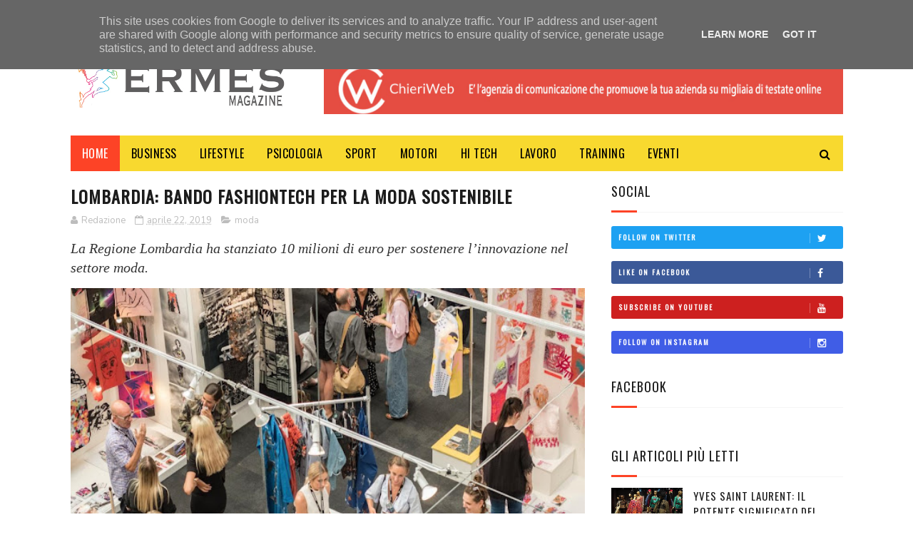

--- FILE ---
content_type: text/javascript; charset=UTF-8
request_url: https://www.ermesmagazine.it/feeds/posts/default?alt=json-in-script&start-index=16&max-results=3&callback=jQuery112208005661011505387_1769915079091&_=1769915079097
body_size: 8200
content:
// API callback
jQuery112208005661011505387_1769915079091({"version":"1.0","encoding":"UTF-8","feed":{"xmlns":"http://www.w3.org/2005/Atom","xmlns$openSearch":"http://a9.com/-/spec/opensearchrss/1.0/","xmlns$blogger":"http://schemas.google.com/blogger/2008","xmlns$georss":"http://www.georss.org/georss","xmlns$gd":"http://schemas.google.com/g/2005","xmlns$thr":"http://purl.org/syndication/thread/1.0","id":{"$t":"tag:blogger.com,1999:blog-8509993611924450765"},"updated":{"$t":"2024-12-19T04:23:10.524+01:00"},"category":[{"term":"motogp"},{"term":"news"},{"term":"stefano pigolotti"},{"term":"motori"},{"term":"business"},{"term":"eventi"},{"term":"lifestyle"},{"term":"design"},{"term":"imprese"},{"term":"automotive"},{"term":"moda"},{"term":"interiordesign"},{"term":"training"},{"term":"industria"},{"term":"sport"},{"term":"formazione"},{"term":"tecnologia"},{"term":"libri"},{"term":"walter moladori"},{"term":"lavoro"},{"term":"moto"},{"term":"Valentino Rossi"},{"term":"abbigliamento"},{"term":"economia"},{"term":"comunicato stampa"},{"term":"fashion"},{"term":"hitech"},{"term":"psicologia"},{"term":"social"},{"term":"tecnica"},{"term":"universita popolare di milano"},{"term":"chieri"},{"term":"elettrico"},{"term":"interior design"},{"term":"interviste"},{"term":"manager"},{"term":"manifattura"},{"term":"moto2"},{"term":"tendenze"},{"term":"tennis"},{"term":"twitter"},{"term":"università"},{"term":"Apple"},{"term":"Barcellona"},{"term":"Calcio"},{"term":"Champions League"},{"term":"Juventus"},{"term":"abiti  da  lavoro"},{"term":"andrea dovizioso"},{"term":"architettura"},{"term":"arte"},{"term":"artigianato"},{"term":"barbiere"},{"term":"bici"},{"term":"cina"},{"term":"coach"},{"term":"colori"},{"term":"comau"},{"term":"coronavirus"},{"term":"dental world clinic"},{"term":"di maio"},{"term":"energia solare"},{"term":"fake news"},{"term":"fiera"},{"term":"finanza"},{"term":"food"},{"term":"halallergy"},{"term":"inpsieme"},{"term":"instagram"},{"term":"laurea"},{"term":"laurea online"},{"term":"lineapelle"},{"term":"mfw"},{"term":"milano"},{"term":"milanomodadonna"},{"term":"nissan"},{"term":"orologi"},{"term":"pelle"},{"term":"politica"},{"term":"premi"},{"term":"product"},{"term":"psicologia del colore"},{"term":"robotica"},{"term":"salute"},{"term":"sostenibilità"},{"term":"statistiche"},{"term":"telegram"},{"term":"trends"},{"term":"vacanza studio"},{"term":"viaggi"},{"term":"west rose"}],"title":{"type":"text","$t":"Ermes Magazine "},"subtitle":{"type":"html","$t":"La rivista on-line che unisce tre mondi. MotoGP, Comunicazione, Impresa"},"link":[{"rel":"http://schemas.google.com/g/2005#feed","type":"application/atom+xml","href":"https:\/\/www.ermesmagazine.it\/feeds\/posts\/default"},{"rel":"self","type":"application/atom+xml","href":"https:\/\/www.blogger.com\/feeds\/8509993611924450765\/posts\/default?alt=json-in-script\u0026start-index=16\u0026max-results=3"},{"rel":"alternate","type":"text/html","href":"https:\/\/www.ermesmagazine.it\/"},{"rel":"hub","href":"http://pubsubhubbub.appspot.com/"},{"rel":"previous","type":"application/atom+xml","href":"https:\/\/www.blogger.com\/feeds\/8509993611924450765\/posts\/default?alt=json-in-script\u0026start-index=13\u0026max-results=3"},{"rel":"next","type":"application/atom+xml","href":"https:\/\/www.blogger.com\/feeds\/8509993611924450765\/posts\/default?alt=json-in-script\u0026start-index=19\u0026max-results=3"}],"author":[{"name":{"$t":"Unknown"},"email":{"$t":"noreply@blogger.com"},"gd$image":{"rel":"http://schemas.google.com/g/2005#thumbnail","width":"16","height":"16","src":"https:\/\/img1.blogblog.com\/img\/b16-rounded.gif"}}],"generator":{"version":"7.00","uri":"http://www.blogger.com","$t":"Blogger"},"openSearch$totalResults":{"$t":"176"},"openSearch$startIndex":{"$t":"16"},"openSearch$itemsPerPage":{"$t":"3"},"entry":[{"id":{"$t":"tag:blogger.com,1999:blog-8509993611924450765.post-1304068972091714275"},"published":{"$t":"2019-12-03T17:40:00.002+01:00"},"updated":{"$t":"2019-12-03T17:40:59.722+01:00"},"category":[{"scheme":"http://www.blogger.com/atom/ns#","term":"inpsieme"},{"scheme":"http://www.blogger.com/atom/ns#","term":"vacanza studio"}],"title":{"type":"text","$t":"Quali sono i vantaggi di una vacanza studio?"},"content":{"type":"html","$t":"Si sente spesso parlare di vacanze studio e della loro utilità per migliorare le conoscenze linguistiche dei ragazzi, ma la loro utilità è solo quella? In realtà le vacanze studio, specialmente quelle finanziate dall’INPS tramite i bandi Estate INPSieme, hanno effetti su diversi aspetti, non solo linguistici.\u003Cbr \/\u003E\n\u003Cdiv\u003E\n\u003Cbr \/\u003E\u003C\/div\u003E\n\u003Cdiv class=\"separator\" style=\"clear: both; text-align: center;\"\u003E\n\u003Ca href=\"https:\/\/www.phoenixtravel.it\/bando-estate-inpsieme\/\" imageanchor=\"1\" style=\"margin-left: 1em; margin-right: 1em;\"\u003E\u003Cimg border=\"0\" height=\"432\" src=\"https:\/\/blogger.googleusercontent.com\/img\/b\/R29vZ2xl\/AVvXsEgi8cqQPYpGb_RNaFZ-_3ENo88kE-c7VxMVQmqLihnLz5yymYqvexCobEC9w05Si_TfuNFtodXZ7bWn5Gc-2-Zbhhu0UDDvq2PUN5xKeP-FcNkhNfNmaF9rtDJwfd8L9t28nfvYG1YI_URM\/s640\/viaggi-studio.jpg\" width=\"640\" \/\u003E\u003C\/a\u003E\u003C\/div\u003E\n\u003Cdiv\u003E\n\u003Cbr \/\u003E\n\u003Cbr \/\u003E\n\u003Ch4\u003E\n1- Il mondo del lavoro \u003C\/h4\u003E\n\u003Cbr \/\u003E\nSempre più spesso le aziende richiedono che i loro dipendenti siano in grado di parlare una o più lingue straniere, e infatti gli annunci di lavoro parlano chiaro: è richiesta una seconda lingua tra le skill ricercate (prima tra tutte l’inglese, ma anche francese, tedesco e spagnolo e ultimamente sono molto richieste le lingue orientali) e sempre più spesso ne è richiesta una conoscenza fluente. Vivere l’esperienza di una vacanza all’estero è sempre più un investimento nel proprio futuro lavorativo. Conoscere le lingue è importate ormai praticamente in ogni settore, tanto da poter aprire percorsi lavorativi sia nel settore turistico sia all’interno di multinazionali, senza dimenticare molti altri settori lavorativi, come quelli legati alla tecnologia. \u003Cbr \/\u003E\n\u003Cbr \/\u003E\n\u003Ch4\u003E\n2- Strategia full-immersion \u003C\/h4\u003E\n\u003Cbr \/\u003E\nIn molti casi viene adottata la full immersion, che porta a usare la lingua straniera che si desidera studiare in ogni momento della giornata. Durante le \u003Ca href=\"https:\/\/www.phoenixtravel.it\/bando-estate-inpsieme\/\"\u003Evacanze studio INPSieme\u003C\/a\u003E ci sono 30 ore di lezioni durante le due settimane di permanenza, a cui si aggiungono le uscite e le varie attività organizzate durante la permanenza, rigorosamente tutte in lingua. \u003Cbr \/\u003E\n\u003Cbr \/\u003E\n\u003Ch4\u003E\n3 – Visitare Paesi stranieri \u003C\/h4\u003E\n\u003Cbr \/\u003E\nUna vacanza studio all’estero consente di scoprire un paese e una cultura diversa da quella italiana, approfittando del fatto che vengono organizzate visite alla scoperta delle bellezze tipiche del luogo, i musei, le piazze e le strade e durante il week end organizzare delle gite nei vicini punti turistici. Il tutto senza dimenticare lo scopo della vacanza studio, quindi in lingua. \u003Cbr \/\u003E\n\u003Cbr \/\u003E\n\u003Ch4\u003E\n4 – Conoscere nuove culture \u003C\/h4\u003E\n\u003Cbr \/\u003E\nCome appena accennato, una vacanza studio INPSieme consente di scoprire una cultura e una realtà diversa da quella che si vive quotidianamente. Abitudini, religione, usanze, riti, cultura cambiano non appena si superano i confini nazionali, e grazie alle vacanze studio all’estero è possibile scoprire nuovi punti di vista. \u003Cbr \/\u003E\n\u003Cbr \/\u003E\n\u003Ch4\u003E\n5 – Nuove amicizie \u003C\/h4\u003E\n\u003Cbr \/\u003E\nUn vantaggio spesso dimenticato delle vacanze studio è quello legato alla vacanza stessa, nella quale è possibile stringere nuove amicizie fra i partecipanti. Grazie alle vacanze studio INPSieme è possibile vivere due settimane all’estero assieme a ragazzi provenienti da tutta Italia, con i quali vivere l’avventura di un viaggio all’estero. Rispetto alle vacanze studio all’estero vissute dalle passate generazioni, è molto più facile mantenere i contatti dopo il ritorno, grazie ai social network e alla posta elettronica. \u003Cbr \/\u003E\n\u003Cbr \/\u003E\n\u003Ch4\u003E\n6 – Crescita personale \u003C\/h4\u003E\n\u003Cbr \/\u003E\nViaggiare all’estero è un’esperienza formativa in ogni momento, specialmente quando si è giovani studenti. Il fatto di mettersi alla prova in un ambiente diverso dalla propria quotidianità, con una lingua diversa da quella usata normalmente, costringe a doversi impegnare per capire e farsi capire. Inoltre, specialmente se è la prima volta che ci si reca all’estero, è necessario riuscire a gestirsi in maniera autonoma, arrivando a scoprire anche i propri punti deboli e punti di forza, iniziando un percorso di maturazione personale. \u003Cbr \/\u003E\n\u003Cbr \/\u003E\nPhoenix Travel offre pacchetti all inclusive compatibili al 100% con il bando di concorso \u003Ca href=\"https:\/\/www.phoenixtravel.it\/bando-estate-inpsieme\/\"\u003Einpsieme 202\u003C\/a\u003E0, che offrono la possibilità di partire per tante nuove destinazioni in Europa e negli USA, tutte con entusiasmanti escursioni incluse e programmi didattici ideati per far imparare le lingue ai ragazzi in modo nuovo, esperienziale e senza far mancare mai svago e divertimento. Gli insegnanti sono tutti madrelingua e il nostro staff nei centri all’estero parla italiano. Abbiamo oltre 400 persone in loco dedicate a seguire bambini e ragazzi 24 ore al giorno e medico sempre disponibile.\u003C\/div\u003E\n"},"link":[{"rel":"replies","type":"application/atom+xml","href":"https:\/\/www.ermesmagazine.it\/feeds\/1304068972091714275\/comments\/default","title":"Commenti sul post"},{"rel":"replies","type":"text/html","href":"https:\/\/www.ermesmagazine.it\/2019\/12\/quali-sono-i-vantaggi-di-una-vacanza.html#comment-form","title":"0 Commenti"},{"rel":"edit","type":"application/atom+xml","href":"https:\/\/www.blogger.com\/feeds\/8509993611924450765\/posts\/default\/1304068972091714275"},{"rel":"self","type":"application/atom+xml","href":"https:\/\/www.blogger.com\/feeds\/8509993611924450765\/posts\/default\/1304068972091714275"},{"rel":"alternate","type":"text/html","href":"https:\/\/www.ermesmagazine.it\/2019\/12\/quali-sono-i-vantaggi-di-una-vacanza.html","title":"Quali sono i vantaggi di una vacanza studio?"}],"author":[{"name":{"$t":"Alberto Treleani"},"uri":{"$t":"http:\/\/www.blogger.com\/profile\/02885950340500279876"},"email":{"$t":"noreply@blogger.com"},"gd$image":{"rel":"http://schemas.google.com/g/2005#thumbnail","width":"16","height":"16","src":"https:\/\/img1.blogblog.com\/img\/b16-rounded.gif"}}],"media$thumbnail":{"xmlns$media":"http://search.yahoo.com/mrss/","url":"https:\/\/blogger.googleusercontent.com\/img\/b\/R29vZ2xl\/AVvXsEgi8cqQPYpGb_RNaFZ-_3ENo88kE-c7VxMVQmqLihnLz5yymYqvexCobEC9w05Si_TfuNFtodXZ7bWn5Gc-2-Zbhhu0UDDvq2PUN5xKeP-FcNkhNfNmaF9rtDJwfd8L9t28nfvYG1YI_URM\/s72-c\/viaggi-studio.jpg","height":"72","width":"72"},"thr$total":{"$t":"0"}},{"id":{"$t":"tag:blogger.com,1999:blog-8509993611924450765.post-1957182065672413689"},"published":{"$t":"2019-11-06T12:56:00.000+01:00"},"updated":{"$t":"2019-12-05T12:56:39.026+01:00"},"category":[{"scheme":"http://www.blogger.com/atom/ns#","term":"abiti  da  lavoro"},{"scheme":"http://www.blogger.com/atom/ns#","term":"barbiere"},{"scheme":"http://www.blogger.com/atom/ns#","term":"west rose"}],"title":{"type":"text","$t":"PROFESSIONE BARBIERE: CASACCA, DAVANTINO, GIACCA BARBER E NUOVE TENDENZE"},"content":{"type":"html","$t":"\u003Cdiv style=\"text-align: justify;\"\u003E\n\u003Cspan style=\"font-size: large;\"\u003ESaggezza, virilità, trasandatezza e fascino: i mille volti della moda della barba, dagli antichi romani ad oggi. Uno dei pochi ornamenti maschili che ha subito grandi cambiamenti e influenze nel corso della storia.\u0026nbsp;\u003C\/span\u003E\u003C\/div\u003E\n\u003Cdiv style=\"text-align: justify;\"\u003E\n\u003Cbr \/\u003E\u003C\/div\u003E\n\u003Cdiv\u003E\n\u003Cdiv style=\"text-align: justify;\"\u003E\n\u003Cbr \/\u003E\u003C\/div\u003E\n\u003Cdiv style=\"text-align: justify;\"\u003E\nPer il popolo degli Assiri, la barba lunga era attribuita alla potenza e al comando. Le loro barbe erano spesso cosparse di oli profumati o coperte di polveri di argento e oro. Per i greci e i romani la barba era considerata un elemento di virtù, virilità e bellezza. Nel Medioevo, per le fazioni religiose, la barba era un segno distintivo.\u0026nbsp;\u003C\/div\u003E\n\u003Cdiv style=\"text-align: justify;\"\u003E\n\u003Cbr \/\u003E\u003C\/div\u003E\n\u003Cdiv style=\"text-align: justify;\"\u003E\nAd eccezione di Alessandro Magno che obbligò i suoi soldati a radersi poiché la barba troppo lunga poteva essere un impedimento durante le battaglie.\u003C\/div\u003E\n\u003Cdiv style=\"text-align: justify;\"\u003E\n\u003Cbr \/\u003E\u003C\/div\u003E\n\u003Cdiv style=\"text-align: justify;\"\u003E\nLa fine dell’800 fu un periodo di svolta per la barba: l’imprenditore statunitense, King Camp Gilette, inventò il rasoio di sicurezza con le lamette usa e getta. Il modello, costruito nel 1895, fu perfezionato nel 1901 dal suo socio William Emery Nickerson. Grazie a quest’invenzione, la barba iniziò ad assumere forme stravaganti ed elaborate e gli uomini iniziarono a curarla quotidianamente.\u003C\/div\u003E\n\u003Cdiv style=\"text-align: justify;\"\u003E\n\u003Cbr \/\u003E\u003C\/div\u003E\n\u003Cdiv style=\"text-align: justify;\"\u003E\n\u003Ca href=\"https:\/\/blogger.googleusercontent.com\/img\/b\/R29vZ2xl\/AVvXsEi4NTPX7PEXsSXQ6v7Svj3x-4TDIXo_YinkVbt9mAvwi0w1ly4KlKo3DQAGcrlYoP2wxPXeqVMSCGYJ9sMwWULcTzNgNedQ9Du03x4AkT7639eL63IvzKyg3Rm9xFjVqrUwwDgJhGonZTI\/s1600\/abiti-da-lavoro.jpg\" imageanchor=\"1\" style=\"clear: right; float: right; margin-bottom: 1em; margin-left: 1em;\"\u003E\u003Cimg border=\"0\" height=\"400\" src=\"https:\/\/blogger.googleusercontent.com\/img\/b\/R29vZ2xl\/AVvXsEi4NTPX7PEXsSXQ6v7Svj3x-4TDIXo_YinkVbt9mAvwi0w1ly4KlKo3DQAGcrlYoP2wxPXeqVMSCGYJ9sMwWULcTzNgNedQ9Du03x4AkT7639eL63IvzKyg3Rm9xFjVqrUwwDgJhGonZTI\/s400\/abiti-da-lavoro.jpg\" width=\"400\" \/\u003E\u003C\/a\u003EOggi la barba è una vera e propria moda. Lo \u0026nbsp;conferma \u003Cb\u003EWest Rose\u003C\/b\u003E, azienda leader nel settore accessori e \u003Ca href=\"https:\/\/www.westrose.it\/product-category\/barbiere\/\" target=\"_blank\"\u003Eabiti da lavoro per barbieri\u003C\/a\u003E. È segno di virilità, ma anche di trasandatezza. Per i ragazzi segna il passaggio definitivo dalla giovinezza all’età adulta. Negli adulti, invece, la barba con il suo ingrigirsi è spesso segno di saggezza. Dalle barbe semplici e curate a quelle più stravaganti, è un vero e proprio make-up per l’uomo. Non è solo un segno distintivo, ma anche un rimedio alle imperfezioni del volto. Infatti, la barba nasconde i volti rotondi e dà fascino all’uomo.\u003C\/div\u003E\n\u003Cbr \/\u003E\nLo scrittore del libro “Barba e baffi. Storie, leggende, miti e istruzioni per l’uso” – Giovanni Ciacci, speaker radiofonico – ha raccontato un aneddoto molto interessante su David Beckham che fece scoppiare involontariamente il boom dei “beard look”.\u003Cbr \/\u003E\n\u003Cbr \/\u003E\n\u003Cdiv style=\"text-align: justify;\"\u003E\nDopo aver rotto il contratto con la celebre casa produttrice di lamette, Beckham per ripicca decise di farsi crescere la barba. Questo episodio di conseguenza invogliò tantissimi uomini a crescere la barba.\u0026nbsp;\u003C\/div\u003E\n\u003Cdiv style=\"text-align: justify;\"\u003E\n\u003Cbr \/\u003E\u003C\/div\u003E\n\u003Cdiv style=\"text-align: justify;\"\u003E\nMa la domanda che sorge spontanea quando si parla di barba è:\u003Cb\u003E “alle donne piace o non piace l’uomo barbuto?”\u003C\/b\u003E. È difficile dare una risposta definitiva. Per molte donne, l’uomo senza barba è poco attraente, molte altre invece la detestano. Non bisogna infatti dimenticare che spesso, per gli uomini, la barba diventa col tempo una vera fissazione che li costringe a passare tantissimo tempo davanti allo specchio. È pur vero che una barba ha bisogno di molta cura, soprattutto per evitare che faccia irritazione sulla pelle. Per questo esistono però tanti rimedi, dalle creme anti prurito agli impacchi.\u0026nbsp;\u003C\/div\u003E\n\u003Cdiv style=\"text-align: justify;\"\u003E\n\u003Cbr \/\u003E\u003C\/div\u003E\n\u003Cb\u003E\u003C\/b\u003E\u003Cbr \/\u003E\n\u003Cdiv style=\"text-align: justify;\"\u003E\n\u003Cb\u003E\u003Cb\u003EOggi per i barbieri la barba è diventata un’arte. \u003C\/b\u003EEsistono infatti tantissimi stili diversi, soprattutto grazie alla regolarizzazione del rasoio: dalla barba circolare a quella reale; dal pizzo che ricopre il mento, al pizzetto che invece lo allunga. E poi ancora la barba alla Van Dyke, la barba corta e rifinita e la barba ad àncora.\u0026nbsp;\u003C\/b\u003E\u003C\/div\u003E\n\u003Cb\u003E\n\u003C\/b\u003E\u003Cbr \/\u003E\n\u003Cdiv style=\"text-align: justify;\"\u003E\nLo stile della barba dev’essere scelto in base alla forma del viso, al proprio stile di vita, all’età e alla lunghezza dei capelli. Inoltre, oltre ad essere uno stile, ha anche diversi vantaggi. Non solo migliora le imperfezioni del viso, ma contribuisce a proteggere la pelle dagli agenti esterni creando una barriera naturale che protegge la pelle dai germi.\u003C\/div\u003E\n\u003Cdiv style=\"text-align: justify;\"\u003E\n\u003Cbr \/\u003E\u003C\/div\u003E\n\u003Cdiv style=\"text-align: justify;\"\u003E\n\u003Cbr \/\u003E\u003C\/div\u003E\n\u003Cdiv style=\"text-align: justify;\"\u003E\nDunque, non resta che chiedersi se la barba passerà di moda un giorno. Secondo alcuni è destinata a tramontare già nei prossimi due anni, per altri invece la barba non passerà mai di moda.\u003C\/div\u003E\n\u003Cdiv style=\"text-align: justify;\"\u003E\n\u003Cbr \/\u003E\u003C\/div\u003E\n\u003Cdiv style=\"text-align: justify;\"\u003E\nGià nel 2017 era stata annunciata la fine della moda della “barba lunga”, eppure oggi è più che evidente che i pronostici erano del tutto sbagliati. Anzi, sono in aumento gli uomini che decidono di crescerla.\u0026nbsp;\u003C\/div\u003E\n\u003Cdiv style=\"text-align: justify;\"\u003E\n\u003Cb\u003E\u003Cbr \/\u003E\u003C\/b\u003E\u003C\/div\u003E\n\u003Cdiv style=\"text-align: justify;\"\u003E\n\u003Cb\u003EÈ stata già preannunciata la nuova tendenza della barba 2020: gli inglesi la chiamano “stubble”, ovvero stoppia.\u003C\/b\u003E È uno stile di barba che, oltre ad essere facilmente realizzabile, si adatta a tutti i tipi di visi. Infatti, sta bene sia agli uomini più giovani che a quelli più maturi.\u003C\/div\u003E\n\u003Cbr \/\u003E\nQuesta nuova tendenza piacerà alle donne? Non resta che aspettare il 2020.\u003Cbr \/\u003E\n\u003Cbr \/\u003E\n\u003Cbr \/\u003E\u003C\/div\u003E\n"},"link":[{"rel":"replies","type":"application/atom+xml","href":"https:\/\/www.ermesmagazine.it\/feeds\/1957182065672413689\/comments\/default","title":"Commenti sul post"},{"rel":"replies","type":"text/html","href":"https:\/\/www.ermesmagazine.it\/2019\/12\/professione-barbiere-casacca-davantino.html#comment-form","title":"0 Commenti"},{"rel":"edit","type":"application/atom+xml","href":"https:\/\/www.blogger.com\/feeds\/8509993611924450765\/posts\/default\/1957182065672413689"},{"rel":"self","type":"application/atom+xml","href":"https:\/\/www.blogger.com\/feeds\/8509993611924450765\/posts\/default\/1957182065672413689"},{"rel":"alternate","type":"text/html","href":"https:\/\/www.ermesmagazine.it\/2019\/12\/professione-barbiere-casacca-davantino.html","title":"PROFESSIONE BARBIERE: CASACCA, DAVANTINO, GIACCA BARBER E NUOVE TENDENZE"}],"author":[{"name":{"$t":"Unknown"},"email":{"$t":"noreply@blogger.com"},"gd$image":{"rel":"http://schemas.google.com/g/2005#thumbnail","width":"16","height":"16","src":"https:\/\/img1.blogblog.com\/img\/b16-rounded.gif"}}],"media$thumbnail":{"xmlns$media":"http://search.yahoo.com/mrss/","url":"https:\/\/blogger.googleusercontent.com\/img\/b\/R29vZ2xl\/AVvXsEi4NTPX7PEXsSXQ6v7Svj3x-4TDIXo_YinkVbt9mAvwi0w1ly4KlKo3DQAGcrlYoP2wxPXeqVMSCGYJ9sMwWULcTzNgNedQ9Du03x4AkT7639eL63IvzKyg3Rm9xFjVqrUwwDgJhGonZTI\/s72-c\/abiti-da-lavoro.jpg","height":"72","width":"72"},"thr$total":{"$t":"0"}},{"id":{"$t":"tag:blogger.com,1999:blog-8509993611924450765.post-568145456519027851"},"published":{"$t":"2019-07-03T12:55:00.002+02:00"},"updated":{"$t":"2019-07-03T12:55:18.932+02:00"},"category":[{"scheme":"http://www.blogger.com/atom/ns#","term":"abbigliamento"},{"scheme":"http://www.blogger.com/atom/ns#","term":"lifestyle"},{"scheme":"http://www.blogger.com/atom/ns#","term":"moda"},{"scheme":"http://www.blogger.com/atom/ns#","term":"orologi"},{"scheme":"http://www.blogger.com/atom/ns#","term":"tendenze"}],"title":{"type":"text","$t":"LA STORIA DEGLI OROLOGI DI LUSSO: I ROLEX "},"content":{"type":"html","$t":"\u003Cdiv style=\"text-align: justify;\"\u003E\n\u003Cb\u003ESin dagli albori, nel 1905, il marchio Rolex ha mostrato il suo singolare prestigio nella creazione di orologi da polso lussuosi. Gli orologi prodotti dalla società svizzera sono diventati, con il passare del tempo, un vero status symbol, ricevendo consensi in tutto il mondo.\u003C\/b\u003E\u003C\/div\u003E\n\u003Cdiv style=\"text-align: justify;\"\u003E\n\u003Cb\u003E\u003Cbr \/\u003E\u003C\/b\u003E\u003C\/div\u003E\n\u003Cdiv\u003E\n\u003Cdiv style=\"text-align: justify;\"\u003E\n\u003Cb\u003E\u003Ca href=\"https:\/\/blogger.googleusercontent.com\/img\/b\/R29vZ2xl\/AVvXsEg93GKC6qcpDOCuWz84CmnSpjxaOcs66hNtkStqT_OMCOGeltht9-J7lXzLCVEZw8NFkx0U2MdkLffkfo-2nE4nhjNLe9R7coMBIUW45WvSRhANqa4ga_zmrMtAYa2ze8v9k1WPpQtt_g9I\/s1600\/rolex-2171960_1280.jpg\" imageanchor=\"1\"\u003E\u003Cimg border=\"0\" height=\"500\" src=\"https:\/\/blogger.googleusercontent.com\/img\/b\/R29vZ2xl\/AVvXsEg93GKC6qcpDOCuWz84CmnSpjxaOcs66hNtkStqT_OMCOGeltht9-J7lXzLCVEZw8NFkx0U2MdkLffkfo-2nE4nhjNLe9R7coMBIUW45WvSRhANqa4ga_zmrMtAYa2ze8v9k1WPpQtt_g9I\/s640\/rolex-2171960_1280.jpg\" width=\"750\" \/\u003E\u003C\/a\u003E\u003C\/b\u003E\u003C\/div\u003E\n\u003Cdiv style=\"text-align: justify;\"\u003E\n\u003Cbr \/\u003E\u003C\/div\u003E\n\u003Cdiv style=\"text-align: justify;\"\u003E\nHans Wilsdorf e il fratellastro Alfred Davis hanno fondato, nel 1905, la Rolex. Diversamente dal pensiero comune, Hans Wilsdorf non era un orologiaio svizzero, bensì tedesco. Il primo nome che i due fratelli diedero all'azienda fu Wilsdorf \u0026amp;amp; Davis, che successivamente modificarono in Rolex Watch Company.\u003C\/div\u003E\n\u003Cdiv style=\"text-align: justify;\"\u003E\n\u003Cbr \/\u003E\u003C\/div\u003E\n\u003Cdiv style=\"text-align: justify;\"\u003E\nIn principio, il loro compito era quello di importare in Inghilterra i meccanismi svizzeri realizzati da Hermann Aegler, assemblandoli in eleganti casse create da Dennison e altri abili gioiellieri dell'epoca, i quali vendenvano i primi orologi da polso personalizzandoli con il proprio marchio. I primi orologi realizzati dalla Wilsdorf \u0026amp;amp; Davis erano marcati W \u0026amp;amp; D, questa sigla era evidente all' interno della cassa. Più tardi Hermann Aegler divenne socio dell'azienda.\u003C\/div\u003E\n\u003Cdiv style=\"text-align: justify;\"\u003E\n\u003Cbr \/\u003E\u003C\/div\u003E\n\u003Cdiv style=\"text-align: justify;\"\u003E\nDato l'immenso successo, nel 1908, Hans Wilsdorf registrò il marchio Rolex e aprì la prima sede a La chaux de Fonds in Svizzera. Nel 1912 spostò la sua sede in Inghilterra e dopo sette anni a Ginevra, dove assunse il nome di \" Manufactures del Motres Rolex\". Tuttavia mantenne una filiale molto rinomata a Bienne e altre filiali nelle principali città d' Italia e del mondo. Infatti il suo marchio era presente in : Asia, Nord America e Australia. La decisione di spostare la sede definitivamente in Svizzera fu influenzata dal desiderio di rendere più accessibili i suoi prodotti, ma le tasse e i tazi dovuti all'importazione sulle casse degli orologi in oro ed argento non glielo consentivano. La seconda delle cause è dovuta allo scoppio della prima Guerra Mondiale e i tedeschi non erano ben visti in Inghilterra, questo avrebbe potuto impedire la crescita e l' esistenza stessa della sua azienda.\u003C\/div\u003E\n\u003Cdiv style=\"text-align: justify;\"\u003E\n\u003Cbr \/\u003E\u003C\/div\u003E\n\u003Cdiv style=\"text-align: justify;\"\u003E\nL' origine ed il significato del termine Rolex è sconosciuto. Secondo alcuni deriva dalla locuzione francese \"horologerie exquise\" , ovvero \" orologeria squisita\", mentre secondo altri è stato scelto per essere pronunciato speditamente in tutte le lingue.\u003C\/div\u003E\n\u003Cdiv style=\"text-align: justify;\"\u003E\n\u003Cbr \/\u003E\u003C\/div\u003E\n\u003Cdiv style=\"text-align: justify;\"\u003E\nIl 15 novembre venne registrato ufficialmente il nome Rolex. Si ipotizzò che questo cambiamento manifestasse la volontà di far conoscere ed apprezzare gli orologi da polso, che fino a quel momento erano indossati unicamente dalle signore, perchè tra gli uomini era in voga l'orologio da tasca.\u003C\/div\u003E\n\u003Cdiv style=\"text-align: justify;\"\u003E\n\u003Cbr \/\u003E\u003C\/div\u003E\n\u003Cdiv style=\"text-align: justify;\"\u003E\nNel 1919 Wilsdorf cambiò il nome alla società, decise di chiamarla Rolex Watch Company, ed inseguito Montres Rolex SA, per rendere il nome pronunciabile in ogni lingua. Nel 1925 registrò la corona a cinque punte, adottata come logo ufficiale degli orologi Rolex.\u003C\/div\u003E\n\u003Cdiv style=\"text-align: justify;\"\u003E\n\u003Cbr \/\u003E\u003C\/div\u003E\n\u003Cdiv style=\"text-align: justify;\"\u003E\nOggi l'azienda si chiama Rolex SA, il nome è formato da lettere della stessa dimensione, così da poter essere letto simmetricamente.\u003C\/div\u003E\n\u003Cdiv style=\"text-align: justify;\"\u003E\n\u003Cbr \/\u003E\u003C\/div\u003E\n\u003Cdiv style=\"text-align: justify;\"\u003E\nTra le novità introdotte e proposte dalla Rolex, troviamo i primi orologi da polso impermeabili , con il datario, con il fuso orario; e furono i primi orologi da polso a conquistare la certificazione, molto richiesta, di cronometro. Ancora oggi, il marchio Rolex detiene il primato per il maggior numero di meccanismi certificati.\u003C\/div\u003E\n\u003Cdiv style=\"text-align: justify;\"\u003E\n\u003Cbr \/\u003E\u003C\/div\u003E\n\u003Cdiv style=\"text-align: justify;\"\u003E\nUna piccola postilla per chi segue questa azienda da anni e ama le sue creazioni: chi non vuole rinunciare al lusso... non può rinunciare a Rolex.\u003C\/div\u003E\n\u003Cdiv style=\"text-align: justify;\"\u003E\n\u003Cbr \/\u003E\u003C\/div\u003E\n\u003Cdiv style=\"text-align: justify;\"\u003E\n\u003Cbr \/\u003E\u003C\/div\u003E\n\u003Cdiv style=\"text-align: justify;\"\u003E\n\u003Cdiv style=\"text-align: right;\"\u003E\nPer approfondire:\u0026nbsp;\u003Ca href=\"http:\/\/www.lemuseonline.com\/vendita-orologi\/31-rolex\" rel=\"nofollow\" target=\"_blank\"\u003EVendita orologi Rolex\u003C\/a\u003E\u003Cbr \/\u003E\n\u003Cdiv\u003E\n\u003Cbr \/\u003E\u003C\/div\u003E\n\u003C\/div\u003E\n\u003C\/div\u003E\n\u003C\/div\u003E\n"},"link":[{"rel":"replies","type":"application/atom+xml","href":"https:\/\/www.ermesmagazine.it\/feeds\/568145456519027851\/comments\/default","title":"Commenti sul post"},{"rel":"replies","type":"text/html","href":"https:\/\/www.ermesmagazine.it\/2019\/07\/la-storia-degli-orologi-di-lusso-i-rolex.html#comment-form","title":"0 Commenti"},{"rel":"edit","type":"application/atom+xml","href":"https:\/\/www.blogger.com\/feeds\/8509993611924450765\/posts\/default\/568145456519027851"},{"rel":"self","type":"application/atom+xml","href":"https:\/\/www.blogger.com\/feeds\/8509993611924450765\/posts\/default\/568145456519027851"},{"rel":"alternate","type":"text/html","href":"https:\/\/www.ermesmagazine.it\/2019\/07\/la-storia-degli-orologi-di-lusso-i-rolex.html","title":"LA STORIA DEGLI OROLOGI DI LUSSO: I ROLEX "}],"author":[{"name":{"$t":"Unknown"},"email":{"$t":"noreply@blogger.com"},"gd$image":{"rel":"http://schemas.google.com/g/2005#thumbnail","width":"16","height":"16","src":"https:\/\/img1.blogblog.com\/img\/b16-rounded.gif"}}],"media$thumbnail":{"xmlns$media":"http://search.yahoo.com/mrss/","url":"https:\/\/blogger.googleusercontent.com\/img\/b\/R29vZ2xl\/AVvXsEg93GKC6qcpDOCuWz84CmnSpjxaOcs66hNtkStqT_OMCOGeltht9-J7lXzLCVEZw8NFkx0U2MdkLffkfo-2nE4nhjNLe9R7coMBIUW45WvSRhANqa4ga_zmrMtAYa2ze8v9k1WPpQtt_g9I\/s72-c\/rolex-2171960_1280.jpg","height":"72","width":"72"},"thr$total":{"$t":"0"}}]}});

--- FILE ---
content_type: text/javascript; charset=UTF-8
request_url: https://www.ermesmagazine.it/feeds/posts/default/-/eventi?alt=json-in-script&max-results=3&callback=jQuery112208005661011505387_1769915079093&_=1769915079094
body_size: 15413
content:
// API callback
jQuery112208005661011505387_1769915079093({"version":"1.0","encoding":"UTF-8","feed":{"xmlns":"http://www.w3.org/2005/Atom","xmlns$openSearch":"http://a9.com/-/spec/opensearchrss/1.0/","xmlns$blogger":"http://schemas.google.com/blogger/2008","xmlns$georss":"http://www.georss.org/georss","xmlns$gd":"http://schemas.google.com/g/2005","xmlns$thr":"http://purl.org/syndication/thread/1.0","id":{"$t":"tag:blogger.com,1999:blog-8509993611924450765"},"updated":{"$t":"2024-12-19T04:23:10.524+01:00"},"category":[{"term":"motogp"},{"term":"news"},{"term":"stefano pigolotti"},{"term":"motori"},{"term":"business"},{"term":"eventi"},{"term":"lifestyle"},{"term":"design"},{"term":"imprese"},{"term":"automotive"},{"term":"moda"},{"term":"interiordesign"},{"term":"training"},{"term":"industria"},{"term":"sport"},{"term":"formazione"},{"term":"tecnologia"},{"term":"libri"},{"term":"walter moladori"},{"term":"lavoro"},{"term":"moto"},{"term":"Valentino Rossi"},{"term":"abbigliamento"},{"term":"economia"},{"term":"comunicato stampa"},{"term":"fashion"},{"term":"hitech"},{"term":"psicologia"},{"term":"social"},{"term":"tecnica"},{"term":"universita popolare di milano"},{"term":"chieri"},{"term":"elettrico"},{"term":"interior design"},{"term":"interviste"},{"term":"manager"},{"term":"manifattura"},{"term":"moto2"},{"term":"tendenze"},{"term":"tennis"},{"term":"twitter"},{"term":"università"},{"term":"Apple"},{"term":"Barcellona"},{"term":"Calcio"},{"term":"Champions League"},{"term":"Juventus"},{"term":"abiti  da  lavoro"},{"term":"andrea dovizioso"},{"term":"architettura"},{"term":"arte"},{"term":"artigianato"},{"term":"barbiere"},{"term":"bici"},{"term":"cina"},{"term":"coach"},{"term":"colori"},{"term":"comau"},{"term":"coronavirus"},{"term":"dental world clinic"},{"term":"di maio"},{"term":"energia solare"},{"term":"fake news"},{"term":"fiera"},{"term":"finanza"},{"term":"food"},{"term":"halallergy"},{"term":"inpsieme"},{"term":"instagram"},{"term":"laurea"},{"term":"laurea online"},{"term":"lineapelle"},{"term":"mfw"},{"term":"milano"},{"term":"milanomodadonna"},{"term":"nissan"},{"term":"orologi"},{"term":"pelle"},{"term":"politica"},{"term":"premi"},{"term":"product"},{"term":"psicologia del colore"},{"term":"robotica"},{"term":"salute"},{"term":"sostenibilità"},{"term":"statistiche"},{"term":"telegram"},{"term":"trends"},{"term":"vacanza studio"},{"term":"viaggi"},{"term":"west rose"}],"title":{"type":"text","$t":"Ermes Magazine "},"subtitle":{"type":"html","$t":"La rivista on-line che unisce tre mondi. MotoGP, Comunicazione, Impresa"},"link":[{"rel":"http://schemas.google.com/g/2005#feed","type":"application/atom+xml","href":"https:\/\/www.ermesmagazine.it\/feeds\/posts\/default"},{"rel":"self","type":"application/atom+xml","href":"https:\/\/www.blogger.com\/feeds\/8509993611924450765\/posts\/default\/-\/eventi?alt=json-in-script\u0026max-results=3"},{"rel":"alternate","type":"text/html","href":"https:\/\/www.ermesmagazine.it\/search\/label\/eventi"},{"rel":"hub","href":"http://pubsubhubbub.appspot.com/"},{"rel":"next","type":"application/atom+xml","href":"https:\/\/www.blogger.com\/feeds\/8509993611924450765\/posts\/default\/-\/eventi\/-\/eventi?alt=json-in-script\u0026start-index=4\u0026max-results=3"}],"author":[{"name":{"$t":"Unknown"},"email":{"$t":"noreply@blogger.com"},"gd$image":{"rel":"http://schemas.google.com/g/2005#thumbnail","width":"16","height":"16","src":"https:\/\/img1.blogblog.com\/img\/b16-rounded.gif"}}],"generator":{"version":"7.00","uri":"http://www.blogger.com","$t":"Blogger"},"openSearch$totalResults":{"$t":"18"},"openSearch$startIndex":{"$t":"1"},"openSearch$itemsPerPage":{"$t":"3"},"entry":[{"id":{"$t":"tag:blogger.com,1999:blog-8509993611924450765.post-6737511178796000851"},"published":{"$t":"2019-06-25T13:18:00.001+02:00"},"updated":{"$t":"2019-06-25T13:18:09.087+02:00"},"category":[{"scheme":"http://www.blogger.com/atom/ns#","term":"eventi"},{"scheme":"http://www.blogger.com/atom/ns#","term":"food"}],"title":{"type":"text","$t":"ArchichefNight: Roma è la terza tappa del 2019"},"content":{"type":"html","$t":"\u003Cb\u003EGli architetti in veste di chef per una sera\u003Cbr \/\u003ELANIFICIO Cucina | Via di Pietralata 159\/a | 2 luglio | ore 20.00 \u003C\/b\u003E\u003Cbr \/\u003E\n\u003Cdiv style=\"-webkit-text-stroke-color: rgb(89, 89, 89); -webkit-text-stroke-width: initial; color: #595959; line-height: normal; text-align: justify;\"\u003E\n\u003Cspan style=\"font-kerning: none;\"\u003E\u003Cspan style=\"font-family: inherit;\"\u003E\u003Cbr \/\u003E\u003C\/span\u003E\u003C\/span\u003E\u003C\/div\u003E\n\u003Cdiv style=\"-webkit-text-stroke-color: rgb(89, 89, 89); -webkit-text-stroke-width: initial; color: #595959; line-height: normal; text-align: justify;\"\u003E\n\u003Cspan style=\"font-kerning: none;\"\u003E\u003Cspan style=\"font-family: inherit;\"\u003E\u003Ca href=\"https:\/\/blogger.googleusercontent.com\/img\/b\/R29vZ2xl\/AVvXsEhyHUb1IVYHInKuh9SrPkynDdcImft6s-UxBB6ldpZ_e3ueAVAFmmqa2b_9AX1P0ghBu5WEcZve6lSrbIjNB0IK7Qv2NpbbR5jg6D_0ic4m4d8FZMLf5AH_xXBcz1Fvk43vhHl_aI6YJnYp\/s1600\/un-Archichef-ai-fornelli_credits-Giulia-Virgara.jpg\" imageanchor=\"1\"\u003E\u003Cimg border=\"0\" src=\"https:\/\/blogger.googleusercontent.com\/img\/b\/R29vZ2xl\/AVvXsEhyHUb1IVYHInKuh9SrPkynDdcImft6s-UxBB6ldpZ_e3ueAVAFmmqa2b_9AX1P0ghBu5WEcZve6lSrbIjNB0IK7Qv2NpbbR5jg6D_0ic4m4d8FZMLf5AH_xXBcz1Fvk43vhHl_aI6YJnYp\/s1600\/un-Archichef-ai-fornelli_credits-Giulia-Virgara.jpg\" \/\u003E\u003C\/a\u003E\u003C\/span\u003E\u003C\/span\u003E\u003C\/div\u003E\n\u003Cdiv style=\"-webkit-text-stroke-color: rgb(89, 89, 89); -webkit-text-stroke-width: initial; color: #595959; line-height: normal; text-align: justify;\"\u003E\n\u003Cspan style=\"font-kerning: none;\"\u003E\u003Cspan style=\"font-family: inherit;\"\u003E\u003Cbr \/\u003E\u003C\/span\u003E\u003C\/span\u003E\u003C\/div\u003E\n\u003Cdiv style=\"-webkit-text-stroke-color: rgb(89, 89, 89); -webkit-text-stroke-width: initial; color: #595959; line-height: normal; text-align: justify;\"\u003E\n\u003Cspan style=\"font-kerning: none;\"\u003E\u003Cspan style=\"font-family: inherit;\"\u003ELa terza tappa italiana di\u003Cb\u003E Archichef Night 2019 \u003C\/b\u003Esi tiene a\u003Cb\u003E Roma\u003C\/b\u003E il\u003Cb\u003E 2 luglio \u003C\/b\u003Epresso\u003Cb\u003E \u003C\/b\u003Eil \u003Cb\u003ELANIFICIO\u003C\/b\u003E, una suggestiva struttura in stile vintage che si affaccia sul fiume Aniene e offre spazi dedicati a eventi culturali e mostre. Come nei precedenti appuntamenti la formula vincente rimane la stessa: una cena-evento in cui l’architetto si cimenta come chef e pensa a un piatto o a una ricetta che lo rappresenti al meglio.\u003C\/span\u003E\u003C\/span\u003E\u003C\/div\u003E\n\u003Cdiv style=\"-webkit-text-stroke-color: rgb(89, 89, 89); -webkit-text-stroke-width: initial; color: #595959; line-height: normal; min-height: 14px; text-align: justify;\"\u003E\n\u003Cspan style=\"font-family: inherit;\"\u003E\u003Cspan style=\"font-kerning: none;\"\u003E\u003C\/span\u003E\u003Cbr \/\u003E\u003C\/span\u003E\u003C\/div\u003E\n\u003Cdiv style=\"-webkit-text-stroke-color: rgb(89, 89, 89); -webkit-text-stroke-width: initial; color: #595959; line-height: normal; min-height: 14px; text-align: justify;\"\u003E\n\u003Cspan style=\"font-family: inherit;\"\u003E\u003Ca href=\"https:\/\/blogger.googleusercontent.com\/img\/b\/R29vZ2xl\/AVvXsEg06RsSOyQqBgrdU3hbmOXBiSoZ0rb8_bcSQ8n5J8rjSDTVmiipKuEq4g5UFll2lwPVM_X_Dem6sChyHdB0XIICIMcmmq002zEBAoeGJ3nbg7pj2jaF-YFv8D7WMMsDQpIif8XyKOvvjkFX\/s1600\/Un-momento-della-serata_credits-Giulia-Virgara.jpg\" imageanchor=\"1\"\u003E\u003Cimg border=\"0\" src=\"https:\/\/blogger.googleusercontent.com\/img\/b\/R29vZ2xl\/AVvXsEg06RsSOyQqBgrdU3hbmOXBiSoZ0rb8_bcSQ8n5J8rjSDTVmiipKuEq4g5UFll2lwPVM_X_Dem6sChyHdB0XIICIMcmmq002zEBAoeGJ3nbg7pj2jaF-YFv8D7WMMsDQpIif8XyKOvvjkFX\/s1600\/Un-momento-della-serata_credits-Giulia-Virgara.jpg\" \/\u003E\u003C\/a\u003E\u003C\/span\u003E\u003C\/div\u003E\n\u003Cdiv style=\"-webkit-text-stroke-color: rgb(89, 89, 89); -webkit-text-stroke-width: initial; color: #595959; line-height: normal; min-height: 14px; text-align: justify;\"\u003E\n\u003Cspan style=\"font-family: inherit;\"\u003E\u003Cbr \/\u003E\u003C\/span\u003E\u003C\/div\u003E\n\u003Cdiv style=\"-webkit-text-stroke-color: rgb(89, 89, 89); -webkit-text-stroke-width: initial; color: #595959; line-height: normal; text-align: justify;\"\u003E\n\u003Cspan style=\"font-kerning: none;\"\u003E\u003Cspan style=\"font-family: inherit;\"\u003EL’archi-menù della serata romana prevede due antipasti che sono a cura di \u003Cb\u003EMASSIMO ADARIO ARCHITETTO\u003C\/b\u003E e di \u003Cb\u003ELUCA CATINO DESIGN\u003C\/b\u003E\u003Ci\u003E.\u003C\/i\u003E Il primo piatto invece è dello \u003Cb\u003Estudio di architettura fabio valente\u003C\/b\u003E,\u003Cb\u003E \u003C\/b\u003Ementre il secondo di \u003Cb\u003ERM\\Architecture. \u003C\/b\u003EInfine il dessert è ideato da \u003Cb\u003ESTUDIO AMATI ARCHITETTI\u003C\/b\u003E. Ogni portata viene realizzata come un vero e proprio progetto, ed è seguita dalla scelta degli ingredienti all’impiattamento. Durante la serata-evento gli Archichef raccontano agli ospiti in sala la loro scelta gastronomica e la preparazione, così che i partecipanti possano votare il miglior piatto.\u0026nbsp;\u003C\/span\u003E\u003C\/span\u003E\u003C\/div\u003E\n\u003Cdiv style=\"-webkit-text-stroke-color: rgb(89, 89, 89); -webkit-text-stroke-width: initial; color: #595959; line-height: normal; text-align: justify;\"\u003E\n\u003Cspan style=\"font-kerning: none;\"\u003E\u003Cspan style=\"font-family: inherit;\"\u003E\u003Cbr \/\u003E\u003C\/span\u003E\u003C\/span\u003E\u003C\/div\u003E\n\u003Cdiv style=\"-webkit-text-stroke-color: rgb(89, 89, 89); -webkit-text-stroke-width: initial; color: #595959; line-height: normal; text-align: justify;\"\u003E\n\u003Cspan style=\"font-kerning: none;\"\u003E\u003Cspan style=\"font-family: inherit;\"\u003E\u003Ca href=\"https:\/\/blogger.googleusercontent.com\/img\/b\/R29vZ2xl\/AVvXsEiB4ulG7KVb4sm6V2iwNHXQrkl8XYcKnVRehpcUm13odfx9MKj9KL3AZyOX2sSAE8-HgADOrMNyq6_LPDNmUGjWWqEQZXr_5Y2OMo6v8QWnpPEBhx8A4h0mZ-RH4faV0ltXD5TsUg8OFZ2P\/s1600\/Dolce-doppia-sfera-della-tappa-milanese-di-Archichef_credits-Giulia-Virgara.jpg\" imageanchor=\"1\"\u003E\u003Cimg border=\"0\" src=\"https:\/\/blogger.googleusercontent.com\/img\/b\/R29vZ2xl\/AVvXsEiB4ulG7KVb4sm6V2iwNHXQrkl8XYcKnVRehpcUm13odfx9MKj9KL3AZyOX2sSAE8-HgADOrMNyq6_LPDNmUGjWWqEQZXr_5Y2OMo6v8QWnpPEBhx8A4h0mZ-RH4faV0ltXD5TsUg8OFZ2P\/s1600\/Dolce-doppia-sfera-della-tappa-milanese-di-Archichef_credits-Giulia-Virgara.jpg\" \/\u003E\u003C\/a\u003E\u003C\/span\u003E\u003C\/span\u003E\u003C\/div\u003E\n\u003Cdiv style=\"-webkit-text-stroke-color: rgb(89, 89, 89); -webkit-text-stroke-width: initial; color: #595959; line-height: normal; min-height: 14px; text-align: justify;\"\u003E\n\u003Cspan style=\"font-family: inherit;\"\u003E\u003Cspan style=\"font-kerning: none;\"\u003E\u003C\/span\u003E\u003Cbr \/\u003E\u003C\/span\u003E\u003C\/div\u003E\n\u003Cdiv style=\"-webkit-text-stroke-color: rgb(89, 89, 89); -webkit-text-stroke-width: initial; color: #595959; line-height: normal; text-align: justify;\"\u003E\n\u003Cspan style=\"font-kerning: none;\"\u003E\u003Cspan style=\"font-family: inherit;\"\u003EArchichef è una manifestazione itinerante in Italia e all’estero.\u003Cb\u003E \u003C\/b\u003EPer ogni tappa cambiano gli studi coinvolti, le location e i partner di design, che per questo appuntamento romano sono: \u003Cb\u003ECarimati, Ceramica Sant'Agostino, Dornbracht, Élitis, Flos, Kaldewei, Moroso, SilentGliss, Tubes. \u003C\/b\u003ELe città nostrane fino ad oggi sono state \u003Cb\u003ETorino\u003C\/b\u003E e \u003Cb\u003EMilano, \u003C\/b\u003Edopo \u003Cb\u003ERoma\u003C\/b\u003E l’edizione 2019 si sposta in \u003Cb\u003ESalento\u003C\/b\u003E il 16 luglio e in inverno a \u003Cb\u003EMerano\u003C\/b\u003E. Le città estere toccate quest’anno sono \u003Cb\u003EZurigo\u003C\/b\u003E, \u003Cb\u003ELondra \u003C\/b\u003Econ più appuntamenti, \u003Cb\u003ENew York\u003C\/b\u003E e \u003Cb\u003ECopenaghen.\u0026nbsp;\u003C\/b\u003E\u003C\/span\u003E\u003C\/span\u003E\u003C\/div\u003E\n\u003Cdiv style=\"-webkit-text-stroke-color: rgb(89, 89, 89); -webkit-text-stroke-width: initial; color: #595959; line-height: normal; text-align: justify;\"\u003E\n\u003Cspan style=\"font-kerning: none;\"\u003E\u003Cspan style=\"font-family: inherit;\"\u003E\u003Cb\u003E\u003Cbr \/\u003E\u003C\/b\u003E\u003C\/span\u003E\u003C\/span\u003E\u003C\/div\u003E\n\u003Cdiv style=\"-webkit-text-stroke-color: rgb(89, 89, 89); -webkit-text-stroke-width: initial; color: #595959; line-height: normal; text-align: justify;\"\u003E\n\u003Cspan style=\"font-kerning: none;\"\u003E\u003Cspan style=\"font-family: inherit;\"\u003E\u003Cb\u003E\u003Ca href=\"https:\/\/blogger.googleusercontent.com\/img\/b\/R29vZ2xl\/AVvXsEhaN0KhiwIoWgCGEJ35KD_w7N3X-iR8MCS-76O_xGtqLF6Y5RUKweovk3Lcglu9TSsTNsLFyujSzLSLOn0Q5MVASU3gfkpGUdxLASHt6dK9sRZQMuqokrrmLT7sPyVzpE5dX6fOJCqK-71-\/s1600\/Un+Archipiatto_credits+Giulia+Virgara.jpg\" imageanchor=\"1\"\u003E\u003Cimg border=\"0\" height=\"500\" src=\"https:\/\/blogger.googleusercontent.com\/img\/b\/R29vZ2xl\/AVvXsEhaN0KhiwIoWgCGEJ35KD_w7N3X-iR8MCS-76O_xGtqLF6Y5RUKweovk3Lcglu9TSsTNsLFyujSzLSLOn0Q5MVASU3gfkpGUdxLASHt6dK9sRZQMuqokrrmLT7sPyVzpE5dX6fOJCqK-71-\/s640\/Un+Archipiatto_credits+Giulia+Virgara.jpg\" width=\"750\" \/\u003E\u003C\/a\u003E\u003C\/b\u003E\u003C\/span\u003E\u003C\/span\u003E\u003C\/div\u003E\n\u003Cdiv style=\"-webkit-text-stroke-color: rgb(89, 89, 89); -webkit-text-stroke-width: initial; color: #595959; line-height: normal; min-height: 14px; text-align: justify;\"\u003E\n\u003Cspan style=\"font-family: inherit;\"\u003E\u003Cspan style=\"font-kerning: none;\"\u003E\u003C\/span\u003E\u003Cbr \/\u003E\u003C\/span\u003E\u003C\/div\u003E\n\u003Cdiv style=\"-webkit-text-stroke-color: rgb(89, 89, 89); -webkit-text-stroke-width: initial; color: #595959; line-height: normal; text-align: justify;\"\u003E\n\u003Cspan style=\"font-kerning: none;\"\u003E\u003Cspan style=\"font-family: inherit;\"\u003EIl format è stato ideato da \u003Cb\u003ETOWANT\u003C\/b\u003E, agenzia dedicata all'organizzazione di eventi di architettura in Italia e all'estero, che collabora con alcuni dei più importanti brand del design italiano e internazionale. Tra le manifestazioni organizzate in questi anni vi sono\u0026nbsp; ArchitectsParty; DJ Arch dove il dj è l’architetto; ArchiBike un tour in bici alla scoperta di luoghi simbolo dell’architettura italiana.\u003C\/span\u003E\u003C\/span\u003E\u003C\/div\u003E\n\u003Cdiv style=\"-webkit-text-stroke-color: rgb(89, 89, 89); -webkit-text-stroke-width: initial; color: #595959; line-height: normal; min-height: 14px; text-align: justify;\"\u003E\n\u003Cspan style=\"font-family: inherit;\"\u003E\u003Cspan style=\"font-kerning: none;\"\u003E\u003C\/span\u003E\u003Cbr \/\u003E\u003C\/span\u003E\u003C\/div\u003E\n\u003Cdiv style=\"-webkit-text-stroke-color: rgb(89, 89, 89); -webkit-text-stroke-width: initial; color: #595959; line-height: normal; min-height: 14px; text-align: justify;\"\u003E\n\u003Cspan style=\"font-family: inherit;\"\u003E\u003Ca href=\"https:\/\/blogger.googleusercontent.com\/img\/b\/R29vZ2xl\/AVvXsEjYVbCxbSY2AyioZQhseJuTl-lPnjHPv8Yz3AsulS0kECiTuS6EeYCXjWf0EcyLdmzhw_06wR1MvgPMYjXuI6A_z6BwxWJYc8a0MkBWmUyG2UYH2sR77VQHZuQGPaaxCcb4cM2jRbCz9AKN\/s1600\/locandina+AC+RM.jpg\" imageanchor=\"1\"\u003E\u003Cimg border=\"0\" height=\"1000\" src=\"https:\/\/blogger.googleusercontent.com\/img\/b\/R29vZ2xl\/AVvXsEjYVbCxbSY2AyioZQhseJuTl-lPnjHPv8Yz3AsulS0kECiTuS6EeYCXjWf0EcyLdmzhw_06wR1MvgPMYjXuI6A_z6BwxWJYc8a0MkBWmUyG2UYH2sR77VQHZuQGPaaxCcb4cM2jRbCz9AKN\/s640\/locandina+AC+RM.jpg\" width=\"750\" \/\u003E\u003C\/a\u003E\u003C\/span\u003E\u003C\/div\u003E\n\u003Cdiv style=\"-webkit-text-stroke-color: rgb(89, 89, 89); -webkit-text-stroke-width: initial; color: #595959; line-height: normal; min-height: 14px; text-align: justify;\"\u003E\n\u003Cspan style=\"font-family: inherit;\"\u003E\u003Cbr \/\u003E\u003C\/span\u003E\u003C\/div\u003E\n\u003Cdiv style=\"-webkit-text-stroke-color: rgb(89, 89, 89); -webkit-text-stroke-width: initial; color: #595959; line-height: normal; text-align: justify;\"\u003E\n\u003Cspan style=\"font-kerning: none;\"\u003E\u003Cb\u003E\u003Cspan style=\"font-family: inherit;\"\u003EArchichefNight 2019 ROMA | 2 luglio | ore 20.00\u003C\/span\u003E\u003C\/b\u003E\u003C\/span\u003E\u003C\/div\u003E\n\u003Cdiv style=\"-webkit-text-stroke-color: rgb(89, 89, 89); -webkit-text-stroke-width: initial; color: #595959; line-height: normal; text-align: justify;\"\u003E\n\u003Cspan style=\"font-kerning: none;\"\u003E\u003Cb\u003E\u003Cspan style=\"font-family: inherit;\"\u003ELANIFICIO Cucina | Via di Pietralata 159\/a\u0026nbsp;\u003C\/span\u003E\u003C\/b\u003E\u003C\/span\u003E\u003C\/div\u003E\n\u003Cdiv style=\"-webkit-text-stroke-color: rgb(89, 89, 89); -webkit-text-stroke-width: initial; color: #595959; line-height: normal; text-align: justify;\"\u003E\n\u003Cspan style=\"font-kerning: none;\"\u003E\u003Cb\u003E\u003Cspan style=\"font-family: inherit;\"\u003E\u003Cbr \/\u003E\u003C\/span\u003E\u003C\/b\u003E\u003C\/span\u003E\u003C\/div\u003E\n\u003Cbr \/\u003E\n\u003Cdiv style=\"-webkit-text-stroke-color: rgb(89, 89, 89); -webkit-text-stroke-width: initial; color: #595959; line-height: normal; text-align: justify;\"\u003E\n\u003Cspan style=\"-webkit-font-kerning: none;\"\u003E\u003Cspan style=\"font-family: inherit;\"\u003EIl costo è di 60 €. La partecipazione alla serata è su prenotazione, fino a esaurimento posti. Per maggiori informazioni e prenotazioni: staff@towant.it - 0571\/1614943\u0026nbsp;\u003C\/span\u003E\u003C\/span\u003E\u003C\/div\u003E\n"},"link":[{"rel":"replies","type":"application/atom+xml","href":"https:\/\/www.ermesmagazine.it\/feeds\/6737511178796000851\/comments\/default","title":"Commenti sul post"},{"rel":"replies","type":"text/html","href":"https:\/\/www.ermesmagazine.it\/2019\/06\/archichefnight-roma-e-la-terza-tappa.html#comment-form","title":"0 Commenti"},{"rel":"edit","type":"application/atom+xml","href":"https:\/\/www.blogger.com\/feeds\/8509993611924450765\/posts\/default\/6737511178796000851"},{"rel":"self","type":"application/atom+xml","href":"https:\/\/www.blogger.com\/feeds\/8509993611924450765\/posts\/default\/6737511178796000851"},{"rel":"alternate","type":"text/html","href":"https:\/\/www.ermesmagazine.it\/2019\/06\/archichefnight-roma-e-la-terza-tappa.html","title":"ArchichefNight: Roma è la terza tappa del 2019"}],"author":[{"name":{"$t":"Unknown"},"email":{"$t":"noreply@blogger.com"},"gd$image":{"rel":"http://schemas.google.com/g/2005#thumbnail","width":"16","height":"16","src":"https:\/\/img1.blogblog.com\/img\/b16-rounded.gif"}}],"media$thumbnail":{"xmlns$media":"http://search.yahoo.com/mrss/","url":"https:\/\/blogger.googleusercontent.com\/img\/b\/R29vZ2xl\/AVvXsEhyHUb1IVYHInKuh9SrPkynDdcImft6s-UxBB6ldpZ_e3ueAVAFmmqa2b_9AX1P0ghBu5WEcZve6lSrbIjNB0IK7Qv2NpbbR5jg6D_0ic4m4d8FZMLf5AH_xXBcz1Fvk43vhHl_aI6YJnYp\/s72-c\/un-Archichef-ai-fornelli_credits-Giulia-Virgara.jpg","height":"72","width":"72"},"thr$total":{"$t":"0"}},{"id":{"$t":"tag:blogger.com,1999:blog-8509993611924450765.post-3082111984462887506"},"published":{"$t":"2018-11-30T20:48:00.001+01:00"},"updated":{"$t":"2019-01-26T10:12:51.362+01:00"},"category":[{"scheme":"http://www.blogger.com/atom/ns#","term":"eventi"},{"scheme":"http://www.blogger.com/atom/ns#","term":"news"},{"scheme":"http://www.blogger.com/atom/ns#","term":"premi"}],"title":{"type":"text","$t":"MOI (Lombardia), OFREE (Veneto), INNOVACARBON (Calabria), RELIEF (Toscana) VINCONO LA XVI EDIZIONE DEL PREMIO NAZIONALE PER L’INNOVAZIONE.  MOI (Lombardia) VINCITORE ASSOLUTO"},"content":{"type":"html","$t":"\u003Cb\u003E\u003Ci\u003EConferito oggi a Verona il riconoscimento istituito nel 2003 dall’Associazione Italiana degli Incubatori Universitari - \u003Ca href=\"http:\/\/www.pnicube.it\/\"\u003EPNICube\u003C\/a\u003E per diffondere la cultura d’impresa in ambito universitario e accorciare le distanze tra ricerca e mercato. \u003C\/i\u003E\u003C\/b\u003E\u003Cbr \/\u003E\n\u003Cdiv align=\"center\" class=\"m_8177922942979912224MsoBodyText\" style=\"font-family: 'Times New Roman', serif; line-height: 13pt; margin: 0cm 0cm 0.0001pt; text-align: center;\"\u003E\n\u003Cb style=\"text-align: justify;\"\u003E\u003Cspan style=\"font-family: \u0026quot;avenir\u0026quot;;\"\u003E\u003Cbr \/\u003E\u003C\/span\u003E\u003C\/b\u003E\u003C\/div\u003E\n\u003Cdiv class=\"MsoNormal\" style=\"font-family: Avenir, sans-serif; line-height: 13pt; text-align: justify;\"\u003E\n\u003Cspan style=\"font-family: \u0026quot;avenir\u0026quot;;\"\u003E\u003Ca href=\"https:\/\/blogger.googleusercontent.com\/img\/b\/R29vZ2xl\/AVvXsEj_lz0de9RZISx4FQ3GSibOMCqzg4QiLy7QfLDGP6Uc8Tve6hO86clwyLvj5t6gGd_5lqUEFK3dgnkv59U8kqh7RCLxsM0PBdASTApOETO6KtLJ6fYZzIBWDdS0xhdNBnAppUPbh3Vd9Es\/s1600\/3-3.jpeg\" imageanchor=\"1\"\u003E\u003Cimg border=\"0\" height=\"500\" src=\"https:\/\/blogger.googleusercontent.com\/img\/b\/R29vZ2xl\/AVvXsEj_lz0de9RZISx4FQ3GSibOMCqzg4QiLy7QfLDGP6Uc8Tve6hO86clwyLvj5t6gGd_5lqUEFK3dgnkv59U8kqh7RCLxsM0PBdASTApOETO6KtLJ6fYZzIBWDdS0xhdNBnAppUPbh3Vd9Es\/s640\/3-3.jpeg\" width=\"750\" \/\u003E\u003C\/a\u003E\u003C\/span\u003E\u003C\/div\u003E\n\u003Cdiv class=\"MsoNormal\" style=\"font-family: Avenir, sans-serif; line-height: 13pt; text-align: justify;\"\u003E\n\u003Cspan style=\"font-family: \u0026quot;avenir\u0026quot;;\"\u003E\u003Cbr \/\u003E\u003C\/span\u003E\u003C\/div\u003E\n\u003Cdiv class=\"MsoNormal\" style=\"font-family: Avenir, sans-serif; line-height: 13pt; text-align: justify;\"\u003E\n\u003Cspan style=\"font-family: \u0026quot;avenir\u0026quot;;\"\u003EVerona, 30 novembre 2018 – Al termine di quarantott’ore di presentazioni e pitch sono stati nominati i vincitori della XVI edizione del Premio Nazionale per l’Innovazione (PNI), la più grande e capillare business plan competition italiana, ospitata quest’anno dall’Università di Verona in partnership con la Camera di commercio.\u0026nbsp;\u003Cu\u003E\u003C\/u\u003E\u003Cu\u003E\u003C\/u\u003E\u003C\/span\u003E\u003C\/div\u003E\n\u003Cdiv class=\"MsoNormal\" style=\"font-family: Avenir, sans-serif; line-height: 13pt; text-align: justify;\"\u003E\n\u003Cspan style=\"font-family: \u0026quot;avenir\u0026quot;;\"\u003EIl\u0026nbsp;\u003Cb\u003EPNI\u003C\/b\u003E\u0026nbsp;– a cui concorrono i migliori progetti d’impresa innovativa vincitori delle 15\u0026nbsp;\u003Cspan class=\"m_8177922942979912224Enfasi1\" style=\"font-family: \u0026quot;times new roman\u0026quot; , serif; font-style: italic;\"\u003E\u003Cspan style=\"font-style: normal;\"\u003Ecompetizioni\u003C\/span\u003E\u003C\/span\u003E\u0026nbsp;regionali (\u003Ci\u003EStartCup\u003C\/i\u003E) che coinvolgono le 47\u003Cspan class=\"m_8177922942979912224Enfasi10\" style=\"font-family: \u0026quot;times new roman\u0026quot; , serif; font-weight: bold;\"\u003E\u003Cspan style=\"font-weight: normal;\"\u003E\u0026nbsp;università e incubatori associati, oltre a numeros\u003C\/span\u003E\u003C\/span\u003Ee istituzioni –\u0026nbsp;\u003Cspan style=\"color: #1a1a1a;\"\u003Eha visto quest’anno la partecipazione di\u003Cb\u003E\u003C\/b\u003E\u003C\/span\u003E\u003Cb\u003E2.388 neoimprenditori\u003C\/b\u003E, per un totale di\u0026nbsp;\u003Cb\u003E797 idee d’impresa\u003C\/b\u003E\u0026nbsp;e\u0026nbsp;\u003Cb\u003E315 business plan\u003C\/b\u003E\u0026nbsp;presentati.\u003Cspan style=\"color: #1a1a1a;\"\u003E\u0026nbsp;\u003Cb\u003EI vincitori sono stati selezionati tra le\u0026nbsp;\u003C\/b\u003E\u003C\/span\u003E\u003Ca data-saferedirecturl=\"https:\/\/www.google.com\/url?q=http:\/\/www.pnicube.it\/wp-content\/uploads\/2018\/11\/LIBRO-DELLE-IDEE-AGGIORNATO.pdf\u0026amp;source=gmail\u0026amp;ust=1543693050889000\u0026amp;usg=AFQjCNHBdU4qoGBj02Ff0LCrhQbGzlsqeg\" href=\"http:\/\/www.pnicube.it\/wp-content\/uploads\/2018\/11\/LIBRO-DELLE-IDEE-AGGIORNATO.pdf\" style=\"color: #1155cc;\" target=\"_blank\"\u003E\u003Cspan class=\"m_8177922942979912224Collegame3\" style=\"color: blue; font-family: \u0026quot;times new roman\u0026quot; , serif;\"\u003E\u003Cb\u003E59 startup finaliste\u003C\/b\u003E\u003C\/span\u003E\u003C\/a\u003E\u003Cb\u003E\u003Cspan style=\"color: #1a1a1a;\"\u003E\u0026nbsp;\u003C\/span\u003E\u003C\/b\u003E\u003Cspan style=\"color: #1a1a1a;\"\u003Eda una qualificata\u0026nbsp;\u003C\/span\u003EGiuria composta di\u0026nbsp;\u003Cspan style=\"color: #262626;\"\u003Eesponenti del mondo dell'impresa, della ricerca universitaria e del venture capital (\u003C\/span\u003E\u003Ca data-saferedirecturl=\"https:\/\/www.google.com\/url?q=http:\/\/www.pnicube.it\/giuria\u0026amp;source=gmail\u0026amp;ust=1543693050889000\u0026amp;usg=AFQjCNE1BSM-zzUzF5ZfQDGMtkRUOC_R8g\" href=\"http:\/\/www.pnicube.it\/giuria\" style=\"color: #1155cc;\" target=\"_blank\"\u003Ehttp:\/\/www.pnicube.it\/giuria\u003C\/a\u003E)\u003Cspan style=\"color: #262626;\"\u003E\u003Cwbr\u003E\u003C\/wbr\u003E, sulla base di criteri come originalità dell’idea\u0026nbsp;\u003C\/span\u003Eimprenditoriale\u003Cspan style=\"color: #262626;\"\u003E, realizzabilità tecnica, i\u003C\/span\u003Enteresse per gli investitori, adeguatezza delle competenze del team,\u0026nbsp;\u003Cspan style=\"color: #262626;\"\u003Eattrattività per il mercato.\u003C\/span\u003E\u003Cb\u003E\u003Cu\u003E\u003C\/u\u003E\u003Cu\u003E\u003C\/u\u003E\u003C\/b\u003E\u003C\/span\u003E\u003C\/div\u003E\n\u003Cdiv class=\"MsoNormal\" style=\"font-family: Avenir, sans-serif; line-height: 13pt; text-align: justify;\"\u003E\n\u003Cspan style=\"font-family: \u0026quot;avenir\u0026quot;;\"\u003E\u003Ci\u003E“Per il secondo anno consecutivo il vincitore del PNI è una startup che contribuisce al filone di industry 4.0\u0026nbsp;\u003C\/i\u003E- commenta\u0026nbsp;\u003Cb\u003EGiovanni Perrone, presidente di PNICube\u003C\/b\u003E\u0026nbsp;-\u0026nbsp;\u003Ci\u003EQuesto\u003C\/i\u003E\u003Ci\u003Ea testimonianza dell'attualità della ricerca e delle applicazioni innovative delle università italiane che, attraverso le loro idee imprenditoriali, possono attivamente contribuire alla crescita e all'innovazione di uno degli asset fondamentali dell'economia del Paese, la manifattura.”\u003Cu\u003E\u003C\/u\u003E\u003Cu\u003E\u003C\/u\u003E\u003C\/i\u003E\u003C\/span\u003E\u003C\/div\u003E\n\u003Cdiv class=\"MsoNormal\" style=\"font-family: Avenir, sans-serif; line-height: 13pt; text-align: justify;\"\u003E\n\u003Cspan style=\"font-family: \u0026quot;avenir\u0026quot;;\"\u003E\u003Cb\u003E1 milione di euro il montepremi complessivamente erogato\u003C\/b\u003E: oltre 400.000 euro in denaro più di 600.000 in servizi, offerti dagli Atenei e dagli incubatori soci di PNICube e dal vasto ecosistema di supporto all’innovazione imprenditoriale che PNICube ha saputo costruire negli anni. Ecco i vincitori, ognuno di loro si porta a casa un assegno di 25mila euro.\u003Cu\u003E\u003C\/u\u003E\u003Cu\u003E\u003C\/u\u003E\u003C\/span\u003E\u003C\/div\u003E\n\u003Cdiv align=\"left\" class=\"m_8177922942979912224MsoBodyText\" style=\"font-family: 'Times New Roman', serif; line-height: 13pt; margin: 8pt 0cm 0.0001pt;\"\u003E\n\u003Cb\u003E\u003Cu\u003E\u003Cspan style=\"color: #3366ff;\"\u003E\u003Cspan style=\"font-family: \u0026quot;avenir\u0026quot;;\"\u003ECHI SONO I VINCITORI\u003Cu\u003E\u003C\/u\u003E\u003Cu\u003E\u003C\/u\u003E\u003C\/span\u003E\u003C\/span\u003E\u003C\/u\u003E\u003C\/b\u003E\u003C\/div\u003E\n\u003Cdiv align=\"left\" class=\"m_8177922942979912224MsoBodyText\" style=\"font-family: 'Times New Roman', serif; line-height: 13pt; margin: 6pt 0cm 0.0001pt;\"\u003E\n\u003Cspan style=\"font-family: \u0026quot;avenir\u0026quot;;\"\u003E\u003Cb\u003E\u003Cspan style=\"color: #3366ff;\"\u003EPremio NTT DATA INDUSTRIAL (produzione industriale innovativa) e\u0026nbsp;\u003C\/span\u003E\u003C\/b\u003E\u003Cb\u003E\u003Cspan style=\"color: maroon;\"\u003EVINCITORE ASSOLUTO PNI:\u003C\/span\u003E\u003C\/b\u003E\u003Cb\u003E\u003Cspan style=\"color: #3366ff;\"\u003E\u003Cu\u003E\u003C\/u\u003E\u003Cu\u003E\u003C\/u\u003E\u003C\/span\u003E\u003C\/b\u003E\u003C\/span\u003E\u003C\/div\u003E\n\u003Cdiv class=\"m_8177922942979912224MsoBodyText\" style=\"font-family: 'Times New Roman', serif; line-height: 13pt; margin: 0cm 0cm 0.0001pt; text-align: justify;\"\u003E\n\u003Cspan style=\"font-family: \u0026quot;avenir\u0026quot;;\"\u003E\u003Cb\u003E\u003Cspan style=\"color: #262626;\"\u003EMOI (StartCup Lombardia)\u0026nbsp;\u003C\/span\u003E\u003C\/b\u003Eha sviluppato e brevettato una tecnologia di additive manufacturing in grado di realizzare prodotti ad elevate prestazioni in materiale composito. “Si tratta di un sistema all’avanguardia – ha commentato il capogruppo\u0026nbsp;\u003Cb\u003EGabriele Natale\u0026nbsp;\u003C\/b\u003E– che prevede l’utilizzo di una macchina a controllo numerico in grado di depositare delle fibre continue impregnate di resina termoindurente al fine di creare oggetti ad elevate prestazioni orientando le fibre in funzione del carico che dovranno sopportare.” Video:\u0026nbsp;\u003Ca data-saferedirecturl=\"https:\/\/www.google.com\/url?q=http:\/\/www.instantfuture.it\/italian-factor\/moi-composites-l-additive-manufacturing-per-materiali-a-elevate-prestazioni-1.6669\u0026amp;source=gmail\u0026amp;ust=1543693050889000\u0026amp;usg=AFQjCNGnfM_5x4adJFzhnrWEKRJyluzZrA\" href=\"http:\/\/www.instantfuture.it\/italian-factor\/moi-composites-l-additive-manufacturing-per-materiali-a-elevate-prestazioni-1.6669\" style=\"color: #1155cc;\" target=\"_blank\"\u003Ehttp:\/\/www.instantfuture.it\/\u003Cwbr\u003E\u003C\/wbr\u003Eitalian-factor\/moi-composites-\u003Cwbr\u003E\u003C\/wbr\u003El-additive-manufacturing-per-\u003Cwbr\u003E\u003C\/wbr\u003Emateriali-a-elevate-\u003Cwbr\u003E\u003C\/wbr\u003Eprestazioni-1.6669\u003C\/a\u003E\u003Cu\u003E\u003C\/u\u003E\u003Cu\u003E\u003C\/u\u003E\u003C\/span\u003E\u003C\/div\u003E\n\u003Cdiv align=\"left\" class=\"m_8177922942979912224MsoBodyText\" style=\"font-family: 'Times New Roman', serif; line-height: 13pt; margin: 6pt 0cm 0.0001pt;\"\u003E\n\u003Cb\u003E\u003Cspan style=\"color: #3366ff;\"\u003E\u003Cspan style=\"font-family: \u0026quot;avenir\u0026quot;;\"\u003EPremio Iren CLEANTECH \u0026amp; ENERGY (miglioramento della sostenibilità ambientale):\u003Cu\u003E\u003C\/u\u003E\u003Cu\u003E\u003C\/u\u003E\u003C\/span\u003E\u003C\/span\u003E\u003C\/b\u003E\u003C\/div\u003E\n\u003Cdiv class=\"MsoNormal\" style=\"font-family: Avenir, sans-serif; line-height: 13pt; margin-bottom: 0.0001pt; text-align: justify;\"\u003E\n\u003Cspan style=\"font-family: \u0026quot;avenir\u0026quot;;\"\u003E\u003Cb\u003E\u003Cspan style=\"color: #262626;\"\u003EInnovaCarbon (StartCup Calabria)\u0026nbsp;\u003C\/span\u003E\u003C\/b\u003EDepurazione di acque contaminate da sostanze organiche attraverso un filtro assorbente composto da nanomateriali dalle altissime performance. “I filtri hanno un’incredibile versatilità – dice\u0026nbsp;\u003Cb\u003EDanilo Vuono\u003C\/b\u003E, responsabile produzione\u003Cb\u003E\u0026nbsp;\u003C\/b\u003E– Il campo di applicabilità spazia dalle acque marine e dolci, alle acque industriali e civili, inquinate da petrolio greggio, benzine, diesel, tutte le tipologie di coloranti industriali, oli e acque di vegetazione”. Video:\u0026nbsp;\u003Ca data-saferedirecturl=\"https:\/\/www.google.com\/url?q=http:\/\/www.instantfuture.it\/italian-factor\/innovacarbon-il-filtro-assorbente-che-aiuta-l-ambiente-1.6408\u0026amp;source=gmail\u0026amp;ust=1543693050889000\u0026amp;usg=AFQjCNG7IHXBN6anxFGICCb0rd8XNvpgxQ\" href=\"http:\/\/www.instantfuture.it\/italian-factor\/innovacarbon-il-filtro-assorbente-che-aiuta-l-ambiente-1.6408\" style=\"color: #1155cc;\" target=\"_blank\"\u003Ehttp:\/\/www.instantfuture.it\/\u003Cwbr\u003E\u003C\/wbr\u003Eitalian-factor\/innovacarbon-\u003Cwbr\u003E\u003C\/wbr\u003Eil-filtro-assorbente-che-\u003Cwbr\u003E\u003C\/wbr\u003Eaiuta-l-ambiente-1.6408\u003C\/a\u003E\u003Cu\u003E\u003C\/u\u003E\u003Cu\u003E\u003C\/u\u003E\u003C\/span\u003E\u003C\/div\u003E\n\u003Cdiv align=\"left\" class=\"m_8177922942979912224MsoBodyText\" style=\"font-family: 'Times New Roman', serif; line-height: 13pt; margin: 6pt 0cm 0.0001pt;\"\u003E\n\u003Cb\u003E\u003Cspan style=\"color: #3366ff;\"\u003E\u003Cspan style=\"font-family: \u0026quot;avenir\u0026quot;;\"\u003EPremio PwC Italia ICT (tecnologie dell’informazione e dei nuovi media):\u003Cu\u003E\u003C\/u\u003E\u003Cu\u003E\u003C\/u\u003E\u003C\/span\u003E\u003C\/span\u003E\u003C\/b\u003E\u003C\/div\u003E\n\u003Cdiv class=\"MsoNormal\" style=\"font-family: Avenir, sans-serif; line-height: 13pt; margin-bottom: 0.0001pt; text-align: justify;\"\u003E\n\u003Cspan style=\"font-family: \u0026quot;avenir\u0026quot;;\"\u003E\u003Cb\u003EOfree\u0026nbsp;\u003C\/b\u003E\u003Cb\u003E(\u003C\/b\u003E\u003Cb\u003EStartCup Veneto\u003C\/b\u003E\u003Cb\u003E):\u0026nbsp;\u003C\/b\u003Eapplicazione che permette alle persone di convertire il tempo speso giocando ai videogiochi in donazioni, in modo coinvolgente. “Per le aziende si tratterà di un nuovo veicolo per poter comunicare con il pubblico, fare brand awareness e brand reputation, una forma di advertising socialmente responsabile\u0026nbsp;\u003Cspan style=\"color: #262626;\"\u003E– ha dichiarato il\u0026nbsp;\u003Cb\u003Eceo Nicolò Santin\u0026nbsp;\u003C\/b\u003E–\u0026nbsp;\u003C\/span\u003EPer le organizzazioni non profit sarà un’innovazione dirompente.” Video:\u0026nbsp;\u003Ca data-saferedirecturl=\"https:\/\/www.google.com\/url?q=http:\/\/www.instantfuture.it\/italian-factor\/ofree-divertiti-e-dona-gratuitamente-giocando-ai-videogiochi-1.7020\u0026amp;source=gmail\u0026amp;ust=1543693050889000\u0026amp;usg=AFQjCNFMoG8NSHgb8HZh6vlpvHWPNCdOwg\" href=\"http:\/\/www.instantfuture.it\/italian-factor\/ofree-divertiti-e-dona-gratuitamente-giocando-ai-videogiochi-1.7020\" style=\"color: #1155cc;\" target=\"_blank\"\u003Ehttp:\/\/www.instantfuture.it\/\u003Cwbr\u003E\u003C\/wbr\u003Eitalian-factor\/ofree-\u003Cwbr\u003E\u003C\/wbr\u003Edivertiti-e-dona-\u003Cwbr\u003E\u003C\/wbr\u003Egratuitamente-giocando-ai-\u003Cwbr\u003E\u003C\/wbr\u003Evideogiochi-1.7020\u003C\/a\u003E\u003Cu\u003E\u003C\/u\u003E\u003Cu\u003E\u003C\/u\u003E\u003C\/span\u003E\u003C\/div\u003E\n\u003Cdiv align=\"left\" class=\"m_8177922942979912224MsoBodyText\" style=\"font-family: 'Times New Roman', serif; line-height: 13pt; margin: 6pt 0cm 0.0001pt;\"\u003E\n\u003Cb\u003E\u003Cspan style=\"color: #3366ff;\"\u003E\u003Cspan style=\"font-family: \u0026quot;avenir\u0026quot;;\"\u003EPremio LIFE SCIENCES (miglioramento della salute delle persone):\u003Cu\u003E\u003C\/u\u003E\u003Cu\u003E\u003C\/u\u003E\u003C\/span\u003E\u003C\/span\u003E\u003C\/b\u003E\u003C\/div\u003E\n\u003Cdiv class=\"m_8177922942979912224MsoBodyText\" style=\"font-family: 'Times New Roman', serif; line-height: 13pt; margin: 0cm 0cm 0.0001pt; text-align: justify;\"\u003E\n\u003Cspan style=\"font-family: \u0026quot;avenir\u0026quot;;\"\u003E\u003Cb\u003E\u003Cspan style=\"color: #262626;\"\u003ERelief (StartCup Toscana)\u0026nbsp;\u003C\/span\u003E\u003C\/b\u003Eha sviluppato uno sfintere endouretrale per il ripristino della continenza urinaria. Scarsa invasività e facilità di utilizzo le caratteristiche salienti. “Si tratta di uno strumento più efficace, meno invasivo e costoso, unisex - ovvero applicabile sia all’anatomia maschile sia a quella femminile. In definitiva – ha commentato\u0026nbsp;\u003Cb\u003EFrancesca Gioia Lucarini\u003C\/b\u003E,\u003Cb\u003E\u0026nbsp;\u003C\/b\u003Ecapoprogetto – molto più accettabile dal punto di vista del paziente, rispetto a quanto presente attualmente sul mercato.” Video:\u0026nbsp;\u003Ca data-saferedirecturl=\"https:\/\/www.google.com\/url?q=http:\/\/www.instantfuture.it\/italian-factor\/relief-il-dispositivo-che-combatte-l-incontinenza-urinaria-1.7081\u0026amp;source=gmail\u0026amp;ust=1543693050889000\u0026amp;usg=AFQjCNGBh6Z8KsrEz3BkFoc9ug9bBovwQw\" href=\"http:\/\/www.instantfuture.it\/italian-factor\/relief-il-dispositivo-che-combatte-l-incontinenza-urinaria-1.7081\" style=\"color: #1155cc;\" target=\"_blank\"\u003Ehttp:\/\/www.instantfuture.it\/\u003Cwbr\u003E\u003C\/wbr\u003Eitalian-factor\/relief-il-\u003Cwbr\u003E\u003C\/wbr\u003Edispositivo-che-combatte-l-\u003Cwbr\u003E\u003C\/wbr\u003Eincontinenza-urinaria-1.7081\u003C\/a\u003E\u003Cu\u003E\u003C\/u\u003E\u003Cu\u003E\u003C\/u\u003E\u003C\/span\u003E\u003C\/div\u003E\n\u003Cdiv class=\"MsoNormal\" style=\"font-family: Avenir, sans-serif; line-height: 13pt; text-align: justify;\"\u003E\n\u003Cb\u003E\u003Cu\u003E\u003Cspan style=\"font-family: \u0026quot;avenir\u0026quot;;\"\u003EPNI 2018 ha visto inoltre l’assegnazione di due Menzioni e di diversi Premi Speciali:\u003Cu\u003E\u003C\/u\u003E\u003Cu\u003E\u003C\/u\u003E\u003C\/span\u003E\u003C\/u\u003E\u003C\/b\u003E\u003C\/div\u003E\n\u003Cdiv class=\"MsoNormal\" style=\"font-family: Avenir, sans-serif; line-height: 13pt; margin-bottom: 7pt; text-align: justify;\"\u003E\n\u003Cspan style=\"font-family: \u0026quot;avenir\u0026quot;;\"\u003E\u003Cb\u003E\u003Cspan style=\"color: #3366ff;\"\u003EMenzione speciale “Social Innovation” – Global Social Venture Competition\u003C\/span\u003E\u003C\/b\u003E: per il miglior progetto di “Innovazione Sociale”, definita in base ai relativi criteri espressi dalla normativa per le Startup Innovative\u003Cb\u003E.\u0026nbsp;\u003C\/b\u003EVince\u003Cb\u003E\u0026nbsp;Frieco (StartCup Piemonte Valle d’Aosta)*\u0026nbsp;\u003C\/b\u003Eche ottiene l’ammissione diretta alla fase finale della\u0026nbsp;\u003Cspan class=\"m_8177922942979912224Collegame1\" style=\"color: blue; font-family: \u0026quot;times new roman\u0026quot; , serif; text-decoration: underline;\"\u003E\u003Cb\u003EGlobal Social Venture Competition\u003C\/b\u003E\u003C\/span\u003E, organizzata in collaborazione con Startup Initiative.\u003Cu\u003E\u003C\/u\u003E\u003Cu\u003E\u003C\/u\u003E\u003C\/span\u003E\u003C\/div\u003E\n\u003Cdiv class=\"MsoNormal\" style=\"font-family: Avenir, sans-serif; line-height: 13pt; margin-bottom: 7pt; text-align: justify;\"\u003E\n\u003Cspan style=\"font-family: \u0026quot;avenir\u0026quot;;\"\u003E\u003Cb\u003E\u003Cspan style=\"color: #3366ff;\"\u003EMenzione speciale “Pari Opportunità” –\u003C\/span\u003E\u003C\/b\u003E\u003Cb\u003E\u003Cspan style=\"color: red;\"\u003E\u0026nbsp;\u003C\/span\u003E\u003C\/b\u003E\u003Ca data-saferedirecturl=\"https:\/\/www.google.com\/url?q=http:\/\/www.mip.polimi.it\/it\/\u0026amp;source=gmail\u0026amp;ust=1543693050889000\u0026amp;usg=AFQjCNFB880o8apBo0kDJ6qiUZI1T68x2Q\" href=\"http:\/\/www.mip.polimi.it\/it\/\" style=\"color: #1155cc;\" target=\"_blank\"\u003E\u003Cspan class=\"m_8177922942979912224Collegame2\" style=\"color: blue; font-family: \u0026quot;times new roman\u0026quot; , serif;\"\u003E\u003Cb\u003EMIP Politecnico di Milano\u003C\/b\u003E\u003C\/span\u003E\u003C\/a\u003E\u0026nbsp;istituita con l’obiettivo di favorire\u0026nbsp;\u003Cb\u003El’imprenditorialità femminile:\u003C\/b\u003E\u003Cb\u003E\u0026nbsp;\u003C\/b\u003Eprimo premio del valore di euro 10.000 a\u0026nbsp;\u003Cb\u003ESynDiag - AI for Augmented Ultrasounds (StartCup Piemonte Valle d’Aosta)*,\u003C\/b\u003E\u0026nbsp;secondo premio del valore di euro 6.000 a\u0026nbsp;\u003Cb\u003ESPlastica (StartCup Lazio)*.\u0026nbsp;\u003C\/b\u003EI premi sono erogati sotto forma di servizi che garantiscono ai team vincitori la possibilità di accedere ai corsi di formazione executive erogati dal MIP Politecnico di Milano Graduate School of Business attraverso la MIP Management Academy.\u003Cu\u003E\u003C\/u\u003E\u003Cu\u003E\u003C\/u\u003E\u003C\/span\u003E\u003C\/div\u003E\n\u003Cdiv class=\"MsoNormal\" style=\"font-family: Avenir, sans-serif; line-height: 13pt; margin-bottom: 7pt; text-align: justify;\"\u003E\n\u003Cspan style=\"font-family: \u0026quot;avenir\u0026quot;;\"\u003E\u003Cb\u003E\u003Cspan style=\"color: #3366ff;\"\u003EPremio Speciale\u003C\/span\u003E\u003C\/b\u003E\u003Cb\u003E\u003Cspan style=\"color: blue;\"\u003E\u0026nbsp;\u003C\/span\u003E\u003C\/b\u003E\u003Ca data-saferedirecturl=\"https:\/\/www.google.com\/url?q=https:\/\/www.unicreditstartlab.eu\/it.html\u0026amp;source=gmail\u0026amp;ust=1543693050889000\u0026amp;usg=AFQjCNFKOg0bXaca7CYj2aIudDz1qSIBiw\" href=\"https:\/\/www.unicreditstartlab.eu\/it.html\" style=\"color: #1155cc;\" target=\"_blank\"\u003E\u003Cspan class=\"m_8177922942979912224Collegame2\" style=\"color: blue; font-family: \u0026quot;times new roman\u0026quot; , serif;\"\u003E\u003Cb\u003EUniCredit Start Lab\u003C\/b\u003E\u003C\/span\u003E\u003C\/a\u003E\u003Cb\u003E\u003Cspan style=\"color: blue;\"\u003E\u0026nbsp;\u003C\/span\u003E\u003C\/b\u003Evinto da\u0026nbsp;\u003Cb\u003EPhononic Vibes* (StartCup Trentino)\u0026nbsp;\u003C\/b\u003Eche sarà seguita attraverso un percorso di mentoring, coaching, relationship managers e business meeting, oltre ad ottenere la partecipazione alla Startup Academy. Dal febbraio 2014 UniCredit Start Lab ha visionato 4.100 business plan, con soluzioni innovative per i settori più tradizionali del Made in Italy, così come per settori più di frontiera, quali il life science, il clean tech o il digitale. Oltre 250 startup hanno già usufruito del programma di accelerazione con attività di mentoring, sviluppo del network e formazione mirata, anche grazie alla collaborazione attiva ed entusiasta di oltre 200 partner”.\u003Cu\u003E\u003C\/u\u003E\u003Cu\u003E\u003C\/u\u003E\u003C\/span\u003E\u003C\/div\u003E\n\u003Cdiv class=\"MsoNormal\" style=\"font-family: Avenir, sans-serif; line-height: 13pt; margin-bottom: 7pt; text-align: justify;\"\u003E\n\u003Cspan style=\"font-family: \u0026quot;avenir\u0026quot;;\"\u003E\u003Cb\u003E\u003Cspan style=\"color: #3366ff;\"\u003EPremio Speciale Matheria\u003C\/span\u003E\u003C\/b\u003E\u0026nbsp;messo a disposizione da\u0026nbsp;\u003Cb\u003EPrincipia Sgr\u003C\/b\u003E\u0026nbsp;e vinto da\u0026nbsp;\u003Cb\u003ETomapaint* (Starcup Emilia Romagna)\u003C\/b\u003E, a cui\u003Cb\u003E\u0026nbsp;-\u0026nbsp;\u003C\/b\u003Eattraverso il Fondo Matheria per il trasferimento tecnologico nel settore dei materiali - viene assegnato un importo di 15mila euro, anche in forma di servizi.\u0026nbsp;\u003Cu\u003E\u003C\/u\u003E\u003Cu\u003E\u003C\/u\u003E\u003C\/span\u003E\u003C\/div\u003E\n\u003Cdiv class=\"MsoNormal\" style=\"font-family: Avenir, sans-serif; line-height: 13pt; margin-bottom: 7pt; text-align: justify;\"\u003E\n\u003Cspan style=\"font-family: \u0026quot;avenir\u0026quot;;\"\u003E\u003Cb\u003E\u003Cspan style=\"color: #3366ff;\"\u003EPremio Speciale\u003C\/span\u003E\u003C\/b\u003E\u003Cb\u003E\u003Cspan style=\"color: red;\"\u003E\u0026nbsp;\u003C\/span\u003E\u003C\/b\u003E\u003Cb\u003E\u003Ca data-saferedirecturl=\"https:\/\/www.google.com\/url?q=http:\/\/bheroes.it\/\u0026amp;source=gmail\u0026amp;ust=1543693050889000\u0026amp;usg=AFQjCNFlAOGZmPMJbdzDie0ex70b4YErsw\" href=\"http:\/\/bheroes.it\/\" style=\"color: #1155cc;\" target=\"_blank\"\u003EBoost Heroes\u003C\/a\u003E\u003C\/b\u003E\u003Cb\u003E\u003Cspan style=\"color: blue;\"\u003E\u0026nbsp;\u003C\/span\u003E\u003C\/b\u003Evinto da\u0026nbsp;\u003Cb\u003ERelief\u003C\/b\u003E\u003Cb\u003E\u003Cspan style=\"color: #262626;\"\u003E* (StartCup Toscana\u003C\/span\u003E\u003C\/b\u003E\u003Cb\u003E)\u003C\/b\u003E, che avrà a disposizione un investimento azionario per un controvalore massimo di 50.000 euro, da utilizzare all'interno di una campagna di crowdfunding sul portale Mamacrowd.com.\u0026nbsp;\u003Cb\u003E\u003Ci\u003ESiamoSoci\u003C\/i\u003E\u003C\/b\u003E\u0026nbsp;– società che gestisce Mamacrowd.com, vigilata Consob e specializzata nel mettere in contatto startup e PMI con piccole e medi investitori – applicherà condizioni agevolate alla startup che svolgerà la campagna.\u003Cb\u003E\u003Cu\u003E\u003C\/u\u003E\u003Cu\u003E\u003C\/u\u003E\u003C\/b\u003E\u003C\/span\u003E\u003C\/div\u003E\n\u003Cdiv class=\"MsoNormal\" style=\"font-family: Avenir, sans-serif; line-height: 13pt; margin-bottom: 7pt; text-align: justify;\"\u003E\n\u003Cspan style=\"font-family: \u0026quot;avenir\u0026quot;;\"\u003E\u003Cb\u003E\u003Cspan style=\"color: #3366ff;\"\u003EPremio speciale EIT Health\u003C\/span\u003E\u003C\/b\u003E\u003Cb\u003E\u0026nbsp;\u003C\/b\u003E– la KIC-Salute dell’European Institute of Technology and Innovation, il più grande consorzio europeo a favore dell’innovazione e dell’educazione – grazie al quale\u0026nbsp;\u003Cb\u003EMaga Orthodontics* (Startcup Sardegna)\u003C\/b\u003Eavrà accesso al programma di business mentoring esclusivo e customizzato\u003Ci\u003E\u0026nbsp;EIT Health Mentoring \u0026amp; Coaching Network\u003C\/i\u003E, e riceverà 4mila euro di smart money sull’organizzazione di 6 sessioni di coaching con l’InnoStars Business Creation Manager.\u0026nbsp;\u003Cu\u003E\u003C\/u\u003E\u003Cu\u003E\u003C\/u\u003E\u003C\/span\u003E\u003C\/div\u003E\n\u003Cdiv class=\"MsoNormal\" style=\"font-family: Avenir, sans-serif; line-height: 13pt; margin-bottom: 7pt; text-align: justify;\"\u003E\n\u003Cspan style=\"font-family: \u0026quot;avenir\u0026quot;;\"\u003E\u003Cb\u003E\u003Cspan style=\"color: #3366ff;\"\u003EPremio “Innovazione Health Care”\u003C\/span\u003E\u003C\/b\u003E\u003Cb\u003E\u003Cspan style=\"color: red;\"\u003E\u0026nbsp;\u003C\/span\u003E\u003C\/b\u003E\u003Cb\u003E\u003Cu\u003E\u003Cspan style=\"color: blue;\"\u003E\u003Ca data-saferedirecturl=\"https:\/\/www.google.com\/url?q=http:\/\/www.aiic.it\/\u0026amp;source=gmail\u0026amp;ust=1543693050889000\u0026amp;usg=AFQjCNEHDKfpCUF5ixEqDlkFyctxdLgYYg\" href=\"http:\/\/www.aiic.it\/\" style=\"color: #1155cc;\" target=\"_blank\"\u003EAIIC\u003C\/a\u003E\u003C\/span\u003E\u003C\/u\u003E\u003C\/b\u003E, messo a disposizione dall’Associazione Italiana Ingegneri Clinici rivolto allo sviluppo di soluzioni per l'innovazione tecnologica nell'erogazione dei servizi sanitari, vinto da\u0026nbsp;\u003Cb\u003EMaga Orthodontics* (Startcup Sardegna)\u003C\/b\u003E\u003Cb\u003E,\u0026nbsp;\u003C\/b\u003E\u003Cb\u003ERelief* (StartCup Toscana),\u0026nbsp;\u003C\/b\u003E\u003Cb\u003EMag Shell*\u0026nbsp;\u003C\/b\u003E\u003Cb\u003E(Startcup Lombardia)\u003C\/b\u003E\u003Cb\u003E.\u0026nbsp;\u003Cu\u003E\u003C\/u\u003E\u003Cu\u003E\u003C\/u\u003E\u003C\/b\u003E\u003C\/span\u003E\u003C\/div\u003E\n\u003Cdiv class=\"MsoNormal\" style=\"font-family: Avenir, sans-serif; line-height: 13pt; margin-bottom: 7pt; text-align: justify;\"\u003E\n\u003Cspan style=\"font-family: \u0026quot;avenir\u0026quot;;\"\u003E\u003Cb\u003E\u003Cspan style=\"color: #3366ff;\"\u003EBright Future Ideas Award\u003C\/span\u003E\u003C\/b\u003E\u0026nbsp;assegnato dal\u0026nbsp;\u003Cb\u003EDept for International Trade\u003C\/b\u003E\u0026nbsp;(DIT) del Consolato Generale britannico di Milano e da\u0026nbsp;\u003Cb\u003EBacktoWork24\u003C\/b\u003E, il primo hub di finanza alternativa, a una delle finaliste con ambizioni di espansione internazionale. Il premio prevede la possibilità di fare fundraising con gli investitori del network BacktoWork24 tramite un Club Deal o, in alternativa, una campagna di equity crowdfunding, ed è stato vinto da \u0026nbsp;\u003Cb\u003ECaSRevolution* (Startcup Lombardia) e Phononic Vibes* (StartCup Trentino).\u003C\/b\u003E\u003Cu\u003E\u003C\/u\u003E\u003Cu\u003E\u003C\/u\u003E\u003C\/span\u003E\u003C\/div\u003E\n\u003Cdiv class=\"MsoNormal\" style=\"font-family: Avenir, sans-serif; line-height: 13pt; margin-bottom: 7pt; text-align: justify;\"\u003E\n\u003Cspan style=\"font-family: \u0026quot;avenir\u0026quot;;\"\u003E\u003Cb\u003E\u003Cspan style=\"color: #3366ff;\"\u003EPremio Speciale G-Factor\u003C\/span\u003E\u003C\/b\u003E, il nuovo incubatore-acceleratore promosso da Fondazione Golinelli: il premio, assegnato a\u0026nbsp;\u003Cb\u003ENoToVir* (StartCup Piemonte, Valle d’Aosta), Relief* (StartCup Toscana), Bionit Labs* (StartCup Puglia)\u003C\/b\u003E\u0026nbsp;consiste nell’accesso ad incontri one to one con esponenti del mondo scientifico, industriale e venture capital per la fase finale della selezione per 10 team del settore\u0026nbsp;\u003Cb\u003Elife sciences\u003C\/b\u003E\u0026nbsp;che riceveranno complessivamente 1 milione di euro e parteciperanno al programma di accelerazione G-Force.\u003Cu\u003E\u003C\/u\u003E\u003Cu\u003E\u003C\/u\u003E\u003C\/span\u003E\u003C\/div\u003E\n\u003Cdiv align=\"right\" class=\"MsoNormal\" style=\"font-family: Avenir, sans-serif; line-height: 13pt; margin-bottom: 7pt; text-align: right;\"\u003E\n\u003Cspan style=\"font-family: \u0026quot;avenir\u0026quot;;\"\u003E\u003Cb\u003EPer maggiori dettagli sui Premi:\u003C\/b\u003E\u0026nbsp;\u003Ca data-saferedirecturl=\"https:\/\/www.google.com\/url?q=http:\/\/www.pnicube.it\/pni-2018-regolamento\u0026amp;source=gmail\u0026amp;ust=1543693050889000\u0026amp;usg=AFQjCNHgogN7fCTLIEpnOkhyqE8pXYjs3w\" href=\"http:\/\/www.pnicube.it\/pni-2018-regolamento\" style=\"color: #1155cc;\" target=\"_blank\"\u003Ehttp:\/\/www.pnicube.it\/pni-\u003Cwbr\u003E\u003C\/wbr\u003E2018-regolamento\u003C\/a\u003E\u003Cb\u003E\u003C\/b\u003E\u003Cu\u003E\u003C\/u\u003E\u003Cu\u003E\u003C\/u\u003E\u003C\/span\u003E\u003C\/div\u003E\n\u003Cdiv align=\"left\" class=\"m_8177922942979912224MsoBodyText\" style=\"font-family: 'Times New Roman', serif; line-height: 8pt; margin: 3pt 0cm;\"\u003E\n\u003Cbr \/\u003E\u003C\/div\u003E\n\u003Cdiv align=\"left\" class=\"m_8177922942979912224MsoBodyText\" style=\"font-family: 'Times New Roman', serif; line-height: 13pt; margin: 8pt 0cm 4pt;\"\u003E\n\u003Cb\u003E\u003Cu\u003E\u003Cspan style=\"color: #3366ff;\"\u003E\u003Cspan style=\"font-family: \u0026quot;avenir\u0026quot;;\"\u003E* CHI SONO I VINCITORI DI PREMI E MENZIONI SPECIALI:\u003Cu\u003E\u003C\/u\u003E\u003Cu\u003E\u003C\/u\u003E\u003C\/span\u003E\u003C\/span\u003E\u003C\/u\u003E\u003C\/b\u003E\u003C\/div\u003E\n\u003Cdiv class=\"MsoNormal\" style=\"font-family: Avenir, sans-serif; line-height: 13pt; margin-bottom: 7pt; text-align: justify;\"\u003E\n\u003Cspan style=\"font-family: \u0026quot;avenir\u0026quot;;\"\u003E\u003Cb\u003EBionit Labs (StartCup Puglia)\u003C\/b\u003E\u0026nbsp;– produce Adam’s Hand, una protesi mioelettrica della mano basata su un meccanismo adattivo patent-pending che la rende estremamente semplice da utilizzare.\u003Cu\u003E\u003C\/u\u003E\u003Cu\u003E\u003C\/u\u003E\u003C\/span\u003E\u003C\/div\u003E\n\u003Cdiv class=\"MsoNormal\" style=\"font-family: Avenir, sans-serif; line-height: 13pt; margin-bottom: 7pt; text-align: justify;\"\u003E\n\u003Cspan style=\"font-family: \u0026quot;avenir\u0026quot;;\"\u003E\u003Cb\u003ECaSRevolution (StartCup Lombardia)\u003C\/b\u003E\u0026nbsp;- Una nuova speranza per i malati di Alzheimer che tratta non solo i sintomi della malattia, ma ne blocca la progressione o fornisce un miglioramento sostenibile della malattia.\u003Cu\u003E\u003C\/u\u003E\u003Cu\u003E\u003C\/u\u003E\u003C\/span\u003E\u003C\/div\u003E\n\u003Cdiv class=\"MsoNormal\" style=\"font-family: Avenir, sans-serif; line-height: 13pt; margin-bottom: 7pt; text-align: justify;\"\u003E\n\u003Cspan style=\"font-family: \u0026quot;avenir\u0026quot;;\"\u003E\u003Cb\u003EFrieco (StartCup Piemonte Valle d’Aosta)\u0026nbsp;\u003C\/b\u003E- nasce per ottimizzare la gestione ed il riuso dei rifiuti offrendo un modello più sostenibile sul piano economico, sociale ed ambientale.\u003Cb\u003E\u003Cu\u003E\u003C\/u\u003E\u003Cu\u003E\u003C\/u\u003E\u003C\/b\u003E\u003C\/span\u003E\u003C\/div\u003E\n\u003Cdiv class=\"MsoNormal\" style=\"font-family: Avenir, sans-serif; line-height: 13pt; margin-bottom: 7pt; text-align: justify;\"\u003E\n\u003Cspan style=\"font-family: \u0026quot;avenir\u0026quot;;\"\u003E\u003Cb\u003EMaga Orthodontics (Startcup Sardegna)\u003C\/b\u003E\u0026nbsp;- un apparecchio ortodontico magnetico, costruito mediante workflow digitale e progettato per risolvere le esigenze estetiche del paziente.\u003Cu\u003E\u003C\/u\u003E\u003Cu\u003E\u003C\/u\u003E\u003C\/span\u003E\u003C\/div\u003E\n\u003Cdiv class=\"MsoNormal\" style=\"font-family: Avenir, sans-serif; line-height: 13pt; margin-bottom: 7pt; text-align: justify;\"\u003E\n\u003Cspan style=\"font-family: \u0026quot;avenir\u0026quot;;\"\u003E\u003Cb\u003EMag Shell (Startcup Lombardia)\u003C\/b\u003E\u0026nbsp;- Un dispositivo biodegradabile a rilascio di farmaco per ridurre le frequenti iniezioni intraoculari - quando serve, ovunque tu sia.\u003Cu\u003E\u003C\/u\u003E\u003Cu\u003E\u003C\/u\u003E\u003C\/span\u003E\u003C\/div\u003E\n\u003Cdiv class=\"MsoNormal\" style=\"font-family: Avenir, sans-serif; line-height: 13pt; margin-bottom: 7pt; text-align: justify;\"\u003E\n\u003Cspan style=\"font-family: \u0026quot;avenir\u0026quot;;\"\u003E\u003Cb\u003ENoToVir (StartCup Piemonte, Valle d’Aosta)\u003C\/b\u003E\u0026nbsp;- intende sviluppare e rendere disponibili nuovi composti per il trattamento di infezioni virali totalmente innovativi in termini di formulazione.\u003Cu\u003E\u003C\/u\u003E\u003Cu\u003E\u003C\/u\u003E\u003C\/span\u003E\u003C\/div\u003E\n\u003Cdiv class=\"MsoNormal\" style=\"font-family: Avenir, sans-serif; line-height: 13pt; margin-bottom: 7pt; text-align: justify;\"\u003E\n\u003Cspan style=\"font-family: \u0026quot;avenir\u0026quot;;\"\u003E\u003Cb\u003EPhononic Vibes (StartCup Trentino)\u003C\/b\u003E\u0026nbsp;- introduce metamateriali brevettati con prestazioni senza precedenti nel controllo di vibrazioni e rumore, in ottica economica circolare.\u003Cb\u003E\u003Cu\u003E\u003C\/u\u003E\u003Cu\u003E\u003C\/u\u003E\u003C\/b\u003E\u003C\/span\u003E\u003C\/div\u003E\n\u003Cdiv class=\"MsoNormal\" style=\"font-family: Avenir, sans-serif; line-height: 13pt; margin-bottom: 7pt; text-align: justify;\"\u003E\n\u003Cspan style=\"font-family: \u0026quot;avenir\u0026quot;;\"\u003E\u003Cb\u003ESynDiag - AI for Augmented Ultrasounds (StartCup Piemonte Valle d’Aosta)\u003C\/b\u003E\u0026nbsp;– aiuta i medici ginecologi a salvare vite grazie all’identificazione automatica di tumori ovarici durante l’esame ecografico.\u003Cb\u003E\u003Cu\u003E\u003C\/u\u003E\u003Cu\u003E\u003C\/u\u003E\u003C\/b\u003E\u003C\/span\u003E\u003C\/div\u003E\n\u003Cdiv class=\"MsoNormal\" style=\"font-family: Avenir, sans-serif; line-height: 13pt; margin-bottom: 7pt; text-align: justify;\"\u003E\n\u003Cspan style=\"font-family: \u0026quot;avenir\u0026quot;;\"\u003E\u003Cb\u003ESPlastica (StartCup Lazio)\u0026nbsp;\u003C\/b\u003E- plastica sostenibile. Bioplastica 100% biodegradabile e compostabile prodotta da scarti alimentari non più edibili.\u003Cu\u003E\u003C\/u\u003E\u003Cu\u003E\u003C\/u\u003E\u003C\/span\u003E\u003C\/div\u003E\n\u003Cdiv class=\"MsoNormal\" style=\"font-family: Avenir, sans-serif; line-height: 13pt; margin-bottom: 7pt; text-align: justify;\"\u003E\n\u003Cspan style=\"font-family: \u0026quot;avenir\u0026quot;;\"\u003E\u003Cb\u003ETomapaint (Starcup Emilia Romagna):\u003C\/b\u003E\u0026nbsp;la tecnologia HR-Magnet è capace di separare in pochi secondi batteri e lieviti dai loro prodotti e dal medium di cultura.\u003Cu\u003E\u003C\/u\u003E\u003Cu\u003E\u003C\/u\u003E\u003C\/span\u003E\u003C\/div\u003E\n\u003Cdiv align=\"left\" class=\"m_8177922942979912224MsoBodyText\" style=\"font-family: 'Times New Roman', serif; line-height: 8pt; margin: 3pt 0cm;\"\u003E\n\u003Cbr \/\u003E\u003C\/div\u003E\n\u003Cdiv align=\"left\" class=\"m_8177922942979912224MsoBodyText\" style=\"font-family: 'Times New Roman', serif; line-height: 13pt; margin: 6pt 0cm 2pt;\"\u003E\n\u003Cb\u003E\u003Cspan style=\"color: #3366ff;\"\u003E\u003Cspan style=\"font-family: \u0026quot;avenir\u0026quot;;\"\u003ESTARTUP: ALCUNI DATI\u003Cu\u003E\u003C\/u\u003E\u003Cu\u003E\u003C\/u\u003E\u003C\/span\u003E\u003C\/span\u003E\u003C\/b\u003E\u003C\/div\u003E\n\u003Cdiv class=\"m_8177922942979912224MsoBodyText\" style=\"font-family: 'Times New Roman', serif; line-height: 13pt; margin: 0cm 0cm 6pt; text-align: justify;\"\u003E\n\u003Cspan style=\"font-family: \u0026quot;avenir\u0026quot;;\"\u003E\u003Cb\u003E2.388 gli aspiranti imprenditori\u003C\/b\u003E\u0026nbsp;che hanno partecipato, presentando un totale di\u0026nbsp;\u003Cb\u003E797 idee d’impresa\u003C\/b\u003E\u0026nbsp;e\u0026nbsp;\u003Cb\u003E315 business plan\u003C\/b\u003E, con una ripartizione geografica dei progetti per il 54% dal Nord, il 6% dal Centro e il 40% dal Sud Italia. Rispetto ai settori, guadagna terreno il numero delle idee di business legate all’\u003Cb\u003Eindustria\u0026nbsp;\u003C\/b\u003E(32% vs. 19% nel 2017), mentre i progetti legati alle\u0026nbsp;\u003Cb\u003Escienze della vita\u003C\/b\u003E, da sempre uno dei cavalli di battaglia della ricerca accademica, rimangono stabili al 32%. Scende leggermente il numero delle idee di impresa legate all’\u003Cb\u003EICT\u0026nbsp;\u003C\/b\u003E(16% vs. 17%), mentre si registra un calo nel settore\u0026nbsp;\u003Cb\u003Eenergia e sostenibilità\u003C\/b\u003E\u0026nbsp;(20% vs. 32%).\u0026nbsp;\u003Cu\u003E\u003C\/u\u003E\u003Cu\u003E\u003C\/u\u003E\u003C\/span\u003E\u003C\/div\u003E\n\u003Cdiv class=\"m_8177922942979912224MsoBodyText\" style=\"background-color: #feffb8; font-family: 'Times New Roman', serif; line-height: 13pt; margin: 0cm 0cm 6pt; text-align: justify;\"\u003E\n\u003Cspan style=\"font-family: \u0026quot;avenir\u0026quot;;\"\u003EIl\u0026nbsp;\u003Cb\u003EPNI 2018\u003C\/b\u003E\u0026nbsp;è promosso da PNICube, in collaborazione\u0026nbsp; con l’Università di Verona, la Camera di commercio Verona e il PiD.\u0026nbsp;\u003Cb\u003EMain Sponsor:\u003C\/b\u003E\u0026nbsp;Gruppo Iren, PwC Italia, NTT Data.\u0026nbsp;\u003Cb\u003ESponsor:\u003C\/b\u003E\u0026nbsp;AVNET Silica, Cariplo Factory, MIP-Politecnico Milano, Unicredit Start Lab.\u0026nbsp;\u003Cb\u003ECon il Supporto di:\u003C\/b\u003E\u0026nbsp;AIIC – Associazione Italiana Ingegneri Clinici, Azienda Trasporti Verona Srl, BacktoWork24, Boost Heroes – MamaCrowd, EIT Health Innostars, Enel Innovation Hub, Funivia Malcesine Montebaldo, Fondazione Golinelli e G Factor, Job\u0026amp;Orienta, Indaco SGR, UPMC, Principia SGR.\u0026nbsp;\u003Cb\u003ECon il Patrocinio di:\u003C\/b\u003E\u0026nbsp;Ministero dello Sviluppo Economico, Regione del Veneto, Comune e Provincia di Verona, British Consulate-General Milano, Global Social Venture Competition.\u003Cu\u003E\u003C\/u\u003E\u003Cu\u003E\u003C\/u\u003E\u003C\/span\u003E\u003C\/div\u003E\n\u003Cdiv class=\"m_8177922942979912224MsoBodyText\" style=\"font-family: 'Times New Roman', serif; line-height: 13pt; margin: 0cm 0cm 6pt; text-align: justify;\"\u003E\n\u003Cbr \/\u003E\u003C\/div\u003E\n"},"link":[{"rel":"replies","type":"application/atom+xml","href":"https:\/\/www.ermesmagazine.it\/feeds\/3082111984462887506\/comments\/default","title":"Commenti sul post"},{"rel":"replies","type":"text/html","href":"https:\/\/www.ermesmagazine.it\/2018\/11\/moi-lombardia-ofree-veneto-innovacarbon.html#comment-form","title":"0 Commenti"},{"rel":"edit","type":"application/atom+xml","href":"https:\/\/www.blogger.com\/feeds\/8509993611924450765\/posts\/default\/3082111984462887506"},{"rel":"self","type":"application/atom+xml","href":"https:\/\/www.blogger.com\/feeds\/8509993611924450765\/posts\/default\/3082111984462887506"},{"rel":"alternate","type":"text/html","href":"https:\/\/www.ermesmagazine.it\/2018\/11\/moi-lombardia-ofree-veneto-innovacarbon.html","title":"MOI (Lombardia), OFREE (Veneto), INNOVACARBON (Calabria), RELIEF (Toscana) VINCONO LA XVI EDIZIONE DEL PREMIO NAZIONALE PER L’INNOVAZIONE.  MOI (Lombardia) VINCITORE ASSOLUTO"}],"author":[{"name":{"$t":"Unknown"},"email":{"$t":"noreply@blogger.com"},"gd$image":{"rel":"http://schemas.google.com/g/2005#thumbnail","width":"16","height":"16","src":"https:\/\/img1.blogblog.com\/img\/b16-rounded.gif"}}],"media$thumbnail":{"xmlns$media":"http://search.yahoo.com/mrss/","url":"https:\/\/blogger.googleusercontent.com\/img\/b\/R29vZ2xl\/AVvXsEj_lz0de9RZISx4FQ3GSibOMCqzg4QiLy7QfLDGP6Uc8Tve6hO86clwyLvj5t6gGd_5lqUEFK3dgnkv59U8kqh7RCLxsM0PBdASTApOETO6KtLJ6fYZzIBWDdS0xhdNBnAppUPbh3Vd9Es\/s72-c\/3-3.jpeg","height":"72","width":"72"},"thr$total":{"$t":"0"}},{"id":{"$t":"tag:blogger.com,1999:blog-8509993611924450765.post-5665850747179404894"},"published":{"$t":"2018-11-26T16:50:00.002+01:00"},"updated":{"$t":"2018-11-26T16:50:52.345+01:00"},"category":[{"scheme":"http://www.blogger.com/atom/ns#","term":"comunicato stampa"},{"scheme":"http://www.blogger.com/atom/ns#","term":"eventi"}],"title":{"type":"text","$t":"A CHIUSURA DELL’ANNO 2018 UN’ULTIMA TAPPA DI GIOCHI DI INORTO DELLA FONDAZIONE BONDUELLE"},"content":{"type":"html","$t":"Dopo il successo delle ultime due tappe – a\u0026nbsp;\u003Ca href=\"https:\/\/www.gravita-zero.org\/2018\/10\/al-via-giochi-di-inorto-della.html\" target=\"_blank\"\u003ECrema\u003C\/a\u003E\u0026nbsp;e a\u0026nbsp;\u003Ca href=\"https:\/\/www.ilpiattonline.it\/2018\/11\/una-nuova-tappa-di-giochi-di-inorto.html\"\u003EMorbegno\u003C\/a\u003E\u0026nbsp;– arriva a Mantova sabato 01 dicembre\u0026nbsp;\u003Cb\u003E“Giochi di inOrto”\u003C\/b\u003E\u0026nbsp;della\u0026nbsp;\u003Cb\u003ELouis Bonduelle Foundation\u003C\/b\u003E\u0026nbsp;in occasione del\u0026nbsp;\u003Cb\u003EForum Mondiale sulle Foreste Urbane\u003C\/b\u003E. \u0026nbsp;\u003Cb\u003EIscrizione libera\u003C\/b\u003E\u0026nbsp;presso il negozio Città del Sole dove si verrà suddivisi in diversi turni nel corso della giornata.\u003Cbr \/\u003E\nAttraverso la costruzione di un vero e proprio orto i bambini vengono sensibilizzati sull’importanza di integrare stabilmente le verdure nell’alimentazione quotidiana e sulla lotta allo spreco alimentare attraverso i materiali che portano benefici o arrecano danni al terreno.\u003Cbr \/\u003E\n\u003Cdiv\u003E\n\u003Cbr \/\u003E\u003C\/div\u003E\n\u003Cdiv\u003E\n\u003Cbr \/\u003E\u003C\/div\u003E\n\u003Cdiv\u003E\n\u003Ca href=\"https:\/\/blogger.googleusercontent.com\/img\/b\/R29vZ2xl\/AVvXsEgLN1EuAxAZiKW73zIg539hdm5vzcFn0v-QsCPV-YuLUQcyO135Re7DHzgbuSrBfmMz_mxnFmIa-Oivo6NtFSihINxyP_XJaRpUz1IpLDh6ciGQjmxhQUXnuiI6FCjDucO97Ozc5cSlVOAs\/s1600\/Giochi+di+inOrto_Ultima+tappa+2018.jpg\" imageanchor=\"1\"\u003E\u003Cimg border=\"0\" height=\"550\" src=\"https:\/\/blogger.googleusercontent.com\/img\/b\/R29vZ2xl\/AVvXsEgLN1EuAxAZiKW73zIg539hdm5vzcFn0v-QsCPV-YuLUQcyO135Re7DHzgbuSrBfmMz_mxnFmIa-Oivo6NtFSihINxyP_XJaRpUz1IpLDh6ciGQjmxhQUXnuiI6FCjDucO97Ozc5cSlVOAs\/s640\/Giochi+di+inOrto_Ultima+tappa+2018.jpg\" width=\"750\" \/\u003E\u003C\/a\u003E\u003C\/div\u003E\n\u003Cdiv\u003E\n\u003Cbr \/\u003E\n\u003Cbr \/\u003E\n\u003Cbr \/\u003E\nÈ arrivato l’ultimo appuntamento dell’anno della Fondazione Bonduelle con l’attività educativa ludica “Giochi di inOrto” in Lombardia, a Mantova, per l’intera giornata di sabato 1 dicembre.\u003Cbr \/\u003E\n\u003Cbr \/\u003E\nI bambini, tra i 5 e i 12 anni potranno sperimentare in prima persona come si possa costruire uno spazio verde in uno spazio urbano, e più precisamente, in un negozio. Durante il corso della giornata, presso il negozio Città del Sole di Mantova, i bambini potranno imparare come consumare e coltivare frutta e verdura possano essere attività divertenti. Infatti, attraverso diverse prove e domande, i bambini seguiranno un percorso che li porterà a creare un vero e proprio orto posto all’interno del negozio. Ma non è tutto. I bambini avranno l’occasione di approfondire la tematica dello spreco alimentare attraverso la materia organica. In particolare, si farà capire ai più piccoli i materiali che portano benefici o arrecano danni al terreno attraverso le caselle del gioco.\u003Cbr \/\u003E\n\u003Cbr \/\u003E\n\u003Cb\u003EL’iscrizione è libera\u0026nbsp;\u003C\/b\u003Ee verrà aperta prima dell’inizio del gioco presso il negozio di Città del Sole (Via Cappello, 1, Mantova). I bambini verranno poi suddivisi in diversi turni – dalle 10.30 alle 12.00 e dalle 16.00 alle 18.00 – così da poter svolgere il gioco in maniera ottimale all’interno del negozio.\u003Cbr \/\u003E\n\u003Cbr \/\u003E\nDisponibili ulteriori informazioni relativamente al negozio sul sito ufficiale di Città del Sole:\u0026nbsp;www.cittadelsole.it.\u003Cbr \/\u003E\n\u003Cbr \/\u003E\nQuesta tappa di Giochi di inOrto si terrà in concomitanza del Forum Mondiale sulle Foreste Urbane. Quattro giornate in cui, rappresentanti delle istituzioni locali e nazionali, istituti di ricerca e accademici, organizzazioni nongovernative, urbanisti, forestali e professionisti di molti altri settori discuteranno per creare possibili forestazioni urbane per una città sempre più ecologica. Il fine ultimo del Forum sarà quello di migliorare il networking tra amministrazioni locali e esperti per poter creare più spazi verdi all’interno delle città.\u003Cbr \/\u003E\n\u003Cbr \/\u003E\nPer questo Fondazione Bonduelle, che con diversi progetti sostiene la promozione di città ecosostenibili, cerca di avvicinare anche i più piccoli all’amore per la natura. Con il progetto “Giochi di InOrto”, infatti, si insegnano giuste pratiche di vita quotidiana e sane abitudini alimentari.\u003Cbr \/\u003E\n\u003Cbr \/\u003E\nLe prove pratiche consisteranno in giochi interattivi che insegneranno ai bambini le attività necessarie per la creazione di un proprio orto: dalla preparazione del terreno alla semina, fino alla cura e il raccolto delle piantine. Così non solo impareranno come nascono le verdure che trovano a tavola, ma probabilmente le apprezzeranno di più.\u003Cbr \/\u003E\n\u003Cbr \/\u003E\n“Dopo il successo delle tappe di Crema e Morbegno, abbiamo ritenuto interessante inserire la Fondazione nella cornice più ampia del Forum Mondiale sulle Foreste Urbane a Mantova.” - afferma Laura Bettazzoli, Responsabile della Louis Bonduelle Foundation per l’Italia – “Per noi è infatti importante supportare le idee che avvicinino i cittadini ad un ambiente più sano e ecosostenibile. Senza trascurare i valori che da sempre contraddistinguono Fondazione Bonduelle quali consapevolezza sullo spreco alimentare e sull’importanza del consumo di frutta e verdura. Se in più riusciamo ad insegnare ai bambini come sia possibile condurre una vita sana e sostenibile, non solo avremo adulti più consapevoli e attenti all’ambiente, ma anche un pianeta migliore e, a quel punto, a vincere saremo tutti.”\u003Cbr \/\u003E\n\u003Cbr \/\u003E\n\u003Cb\u003ELUOIS BONDUELLE FOUNDATION\u003C\/b\u003E\u003Cbr \/\u003E\n\u003Cbr \/\u003E\nNata in Francia nel 2004 e approdata in Italia dal febbraio 2005, è un istituzione senza scopo di lucro che dal 2005 si impegna concretamente in Italia per fare in modo che le verdure entrino a far parte del consumo quotidiano con iniziative utili, pratiche e originali.\u003Cbr \/\u003E\n\u003Cbr \/\u003E\nLa Fondazione si propone, come mission sociale, di favorire un’evoluzione sostenibile dei comportamenti alimentari, nel rispetto dell’umanità e del pianeta. Le attività sono, infatti, finalizzate a informare le popolazioni e sviluppare le conoscenze scientifiche, incoraggiandone anche l’applicazione sul campo.\u003Cbr \/\u003E\n\u003Cbr \/\u003E\n\u003Cb\u003ELe tre principali azioni concrete della Fondazione:\u003C\/b\u003E\u003Cbr \/\u003E\n\u003Cbr \/\u003E\nInformazione e sensibilizzazione: elabora e diffonde informazioni mirate a contribuire all’evoluzione dei comportamenti quotidiani.\u003Cbr \/\u003E\n\u003Cbr \/\u003E\nSostegno alla ricerca: promuove la ricerca scientifica in varie discipline, con particolare focus nel campo medico e della nutrizione, per favorire il progresso nell’alimentazione sostenibile.\u003Cbr \/\u003E\n\u003Cbr \/\u003E\nAzioni sul campo: sostiene azioni concrete portate avanti da attori locali, che si propongono di accompagnare i consumatori verso comportamenti alimentari sostenibili.\u003C\/div\u003E\n"},"link":[{"rel":"replies","type":"application/atom+xml","href":"https:\/\/www.ermesmagazine.it\/feeds\/5665850747179404894\/comments\/default","title":"Commenti sul post"},{"rel":"replies","type":"text/html","href":"https:\/\/www.ermesmagazine.it\/2018\/11\/a-chiusura-dellanno-2018-unultima-tappa.html#comment-form","title":"0 Commenti"},{"rel":"edit","type":"application/atom+xml","href":"https:\/\/www.blogger.com\/feeds\/8509993611924450765\/posts\/default\/5665850747179404894"},{"rel":"self","type":"application/atom+xml","href":"https:\/\/www.blogger.com\/feeds\/8509993611924450765\/posts\/default\/5665850747179404894"},{"rel":"alternate","type":"text/html","href":"https:\/\/www.ermesmagazine.it\/2018\/11\/a-chiusura-dellanno-2018-unultima-tappa.html","title":"A CHIUSURA DELL’ANNO 2018 UN’ULTIMA TAPPA DI GIOCHI DI INORTO DELLA FONDAZIONE BONDUELLE"}],"author":[{"name":{"$t":"Unknown"},"email":{"$t":"noreply@blogger.com"},"gd$image":{"rel":"http://schemas.google.com/g/2005#thumbnail","width":"16","height":"16","src":"https:\/\/img1.blogblog.com\/img\/b16-rounded.gif"}}],"media$thumbnail":{"xmlns$media":"http://search.yahoo.com/mrss/","url":"https:\/\/blogger.googleusercontent.com\/img\/b\/R29vZ2xl\/AVvXsEgLN1EuAxAZiKW73zIg539hdm5vzcFn0v-QsCPV-YuLUQcyO135Re7DHzgbuSrBfmMz_mxnFmIa-Oivo6NtFSihINxyP_XJaRpUz1IpLDh6ciGQjmxhQUXnuiI6FCjDucO97Ozc5cSlVOAs\/s72-c\/Giochi+di+inOrto_Ultima+tappa+2018.jpg","height":"72","width":"72"},"thr$total":{"$t":"0"}}]}});

--- FILE ---
content_type: text/javascript; charset=UTF-8
request_url: https://www.ermesmagazine.it/feeds/posts/default/-/moda?alt=json-in-script&max-results=3&callback=jQuery112208005661011505387_1769915079095&_=1769915079096
body_size: 7735
content:
// API callback
jQuery112208005661011505387_1769915079095({"version":"1.0","encoding":"UTF-8","feed":{"xmlns":"http://www.w3.org/2005/Atom","xmlns$openSearch":"http://a9.com/-/spec/opensearchrss/1.0/","xmlns$blogger":"http://schemas.google.com/blogger/2008","xmlns$georss":"http://www.georss.org/georss","xmlns$gd":"http://schemas.google.com/g/2005","xmlns$thr":"http://purl.org/syndication/thread/1.0","id":{"$t":"tag:blogger.com,1999:blog-8509993611924450765"},"updated":{"$t":"2024-12-19T04:23:10.524+01:00"},"category":[{"term":"motogp"},{"term":"news"},{"term":"stefano pigolotti"},{"term":"motori"},{"term":"business"},{"term":"eventi"},{"term":"lifestyle"},{"term":"design"},{"term":"imprese"},{"term":"automotive"},{"term":"moda"},{"term":"interiordesign"},{"term":"training"},{"term":"industria"},{"term":"sport"},{"term":"formazione"},{"term":"tecnologia"},{"term":"libri"},{"term":"walter moladori"},{"term":"lavoro"},{"term":"moto"},{"term":"Valentino Rossi"},{"term":"abbigliamento"},{"term":"economia"},{"term":"comunicato stampa"},{"term":"fashion"},{"term":"hitech"},{"term":"psicologia"},{"term":"social"},{"term":"tecnica"},{"term":"universita popolare di milano"},{"term":"chieri"},{"term":"elettrico"},{"term":"interior design"},{"term":"interviste"},{"term":"manager"},{"term":"manifattura"},{"term":"moto2"},{"term":"tendenze"},{"term":"tennis"},{"term":"twitter"},{"term":"università"},{"term":"Apple"},{"term":"Barcellona"},{"term":"Calcio"},{"term":"Champions League"},{"term":"Juventus"},{"term":"abiti  da  lavoro"},{"term":"andrea dovizioso"},{"term":"architettura"},{"term":"arte"},{"term":"artigianato"},{"term":"barbiere"},{"term":"bici"},{"term":"cina"},{"term":"coach"},{"term":"colori"},{"term":"comau"},{"term":"coronavirus"},{"term":"dental world clinic"},{"term":"di maio"},{"term":"energia solare"},{"term":"fake news"},{"term":"fiera"},{"term":"finanza"},{"term":"food"},{"term":"halallergy"},{"term":"inpsieme"},{"term":"instagram"},{"term":"laurea"},{"term":"laurea online"},{"term":"lineapelle"},{"term":"mfw"},{"term":"milano"},{"term":"milanomodadonna"},{"term":"nissan"},{"term":"orologi"},{"term":"pelle"},{"term":"politica"},{"term":"premi"},{"term":"product"},{"term":"psicologia del colore"},{"term":"robotica"},{"term":"salute"},{"term":"sostenibilità"},{"term":"statistiche"},{"term":"telegram"},{"term":"trends"},{"term":"vacanza studio"},{"term":"viaggi"},{"term":"west rose"}],"title":{"type":"text","$t":"Ermes Magazine "},"subtitle":{"type":"html","$t":"La rivista on-line che unisce tre mondi. MotoGP, Comunicazione, Impresa"},"link":[{"rel":"http://schemas.google.com/g/2005#feed","type":"application/atom+xml","href":"https:\/\/www.ermesmagazine.it\/feeds\/posts\/default"},{"rel":"self","type":"application/atom+xml","href":"https:\/\/www.blogger.com\/feeds\/8509993611924450765\/posts\/default\/-\/moda?alt=json-in-script\u0026max-results=3"},{"rel":"alternate","type":"text/html","href":"https:\/\/www.ermesmagazine.it\/search\/label\/moda"},{"rel":"hub","href":"http://pubsubhubbub.appspot.com/"},{"rel":"next","type":"application/atom+xml","href":"https:\/\/www.blogger.com\/feeds\/8509993611924450765\/posts\/default\/-\/moda\/-\/moda?alt=json-in-script\u0026start-index=4\u0026max-results=3"}],"author":[{"name":{"$t":"Unknown"},"email":{"$t":"noreply@blogger.com"},"gd$image":{"rel":"http://schemas.google.com/g/2005#thumbnail","width":"16","height":"16","src":"https:\/\/img1.blogblog.com\/img\/b16-rounded.gif"}}],"generator":{"version":"7.00","uri":"http://www.blogger.com","$t":"Blogger"},"openSearch$totalResults":{"$t":"10"},"openSearch$startIndex":{"$t":"1"},"openSearch$itemsPerPage":{"$t":"3"},"entry":[{"id":{"$t":"tag:blogger.com,1999:blog-8509993611924450765.post-568145456519027851"},"published":{"$t":"2019-07-03T12:55:00.002+02:00"},"updated":{"$t":"2019-07-03T12:55:18.932+02:00"},"category":[{"scheme":"http://www.blogger.com/atom/ns#","term":"abbigliamento"},{"scheme":"http://www.blogger.com/atom/ns#","term":"lifestyle"},{"scheme":"http://www.blogger.com/atom/ns#","term":"moda"},{"scheme":"http://www.blogger.com/atom/ns#","term":"orologi"},{"scheme":"http://www.blogger.com/atom/ns#","term":"tendenze"}],"title":{"type":"text","$t":"LA STORIA DEGLI OROLOGI DI LUSSO: I ROLEX "},"content":{"type":"html","$t":"\u003Cdiv style=\"text-align: justify;\"\u003E\n\u003Cb\u003ESin dagli albori, nel 1905, il marchio Rolex ha mostrato il suo singolare prestigio nella creazione di orologi da polso lussuosi. Gli orologi prodotti dalla società svizzera sono diventati, con il passare del tempo, un vero status symbol, ricevendo consensi in tutto il mondo.\u003C\/b\u003E\u003C\/div\u003E\n\u003Cdiv style=\"text-align: justify;\"\u003E\n\u003Cb\u003E\u003Cbr \/\u003E\u003C\/b\u003E\u003C\/div\u003E\n\u003Cdiv\u003E\n\u003Cdiv style=\"text-align: justify;\"\u003E\n\u003Cb\u003E\u003Ca href=\"https:\/\/blogger.googleusercontent.com\/img\/b\/R29vZ2xl\/AVvXsEg93GKC6qcpDOCuWz84CmnSpjxaOcs66hNtkStqT_OMCOGeltht9-J7lXzLCVEZw8NFkx0U2MdkLffkfo-2nE4nhjNLe9R7coMBIUW45WvSRhANqa4ga_zmrMtAYa2ze8v9k1WPpQtt_g9I\/s1600\/rolex-2171960_1280.jpg\" imageanchor=\"1\"\u003E\u003Cimg border=\"0\" height=\"500\" src=\"https:\/\/blogger.googleusercontent.com\/img\/b\/R29vZ2xl\/AVvXsEg93GKC6qcpDOCuWz84CmnSpjxaOcs66hNtkStqT_OMCOGeltht9-J7lXzLCVEZw8NFkx0U2MdkLffkfo-2nE4nhjNLe9R7coMBIUW45WvSRhANqa4ga_zmrMtAYa2ze8v9k1WPpQtt_g9I\/s640\/rolex-2171960_1280.jpg\" width=\"750\" \/\u003E\u003C\/a\u003E\u003C\/b\u003E\u003C\/div\u003E\n\u003Cdiv style=\"text-align: justify;\"\u003E\n\u003Cbr \/\u003E\u003C\/div\u003E\n\u003Cdiv style=\"text-align: justify;\"\u003E\nHans Wilsdorf e il fratellastro Alfred Davis hanno fondato, nel 1905, la Rolex. Diversamente dal pensiero comune, Hans Wilsdorf non era un orologiaio svizzero, bensì tedesco. Il primo nome che i due fratelli diedero all'azienda fu Wilsdorf \u0026amp;amp; Davis, che successivamente modificarono in Rolex Watch Company.\u003C\/div\u003E\n\u003Cdiv style=\"text-align: justify;\"\u003E\n\u003Cbr \/\u003E\u003C\/div\u003E\n\u003Cdiv style=\"text-align: justify;\"\u003E\nIn principio, il loro compito era quello di importare in Inghilterra i meccanismi svizzeri realizzati da Hermann Aegler, assemblandoli in eleganti casse create da Dennison e altri abili gioiellieri dell'epoca, i quali vendenvano i primi orologi da polso personalizzandoli con il proprio marchio. I primi orologi realizzati dalla Wilsdorf \u0026amp;amp; Davis erano marcati W \u0026amp;amp; D, questa sigla era evidente all' interno della cassa. Più tardi Hermann Aegler divenne socio dell'azienda.\u003C\/div\u003E\n\u003Cdiv style=\"text-align: justify;\"\u003E\n\u003Cbr \/\u003E\u003C\/div\u003E\n\u003Cdiv style=\"text-align: justify;\"\u003E\nDato l'immenso successo, nel 1908, Hans Wilsdorf registrò il marchio Rolex e aprì la prima sede a La chaux de Fonds in Svizzera. Nel 1912 spostò la sua sede in Inghilterra e dopo sette anni a Ginevra, dove assunse il nome di \" Manufactures del Motres Rolex\". Tuttavia mantenne una filiale molto rinomata a Bienne e altre filiali nelle principali città d' Italia e del mondo. Infatti il suo marchio era presente in : Asia, Nord America e Australia. La decisione di spostare la sede definitivamente in Svizzera fu influenzata dal desiderio di rendere più accessibili i suoi prodotti, ma le tasse e i tazi dovuti all'importazione sulle casse degli orologi in oro ed argento non glielo consentivano. La seconda delle cause è dovuta allo scoppio della prima Guerra Mondiale e i tedeschi non erano ben visti in Inghilterra, questo avrebbe potuto impedire la crescita e l' esistenza stessa della sua azienda.\u003C\/div\u003E\n\u003Cdiv style=\"text-align: justify;\"\u003E\n\u003Cbr \/\u003E\u003C\/div\u003E\n\u003Cdiv style=\"text-align: justify;\"\u003E\nL' origine ed il significato del termine Rolex è sconosciuto. Secondo alcuni deriva dalla locuzione francese \"horologerie exquise\" , ovvero \" orologeria squisita\", mentre secondo altri è stato scelto per essere pronunciato speditamente in tutte le lingue.\u003C\/div\u003E\n\u003Cdiv style=\"text-align: justify;\"\u003E\n\u003Cbr \/\u003E\u003C\/div\u003E\n\u003Cdiv style=\"text-align: justify;\"\u003E\nIl 15 novembre venne registrato ufficialmente il nome Rolex. Si ipotizzò che questo cambiamento manifestasse la volontà di far conoscere ed apprezzare gli orologi da polso, che fino a quel momento erano indossati unicamente dalle signore, perchè tra gli uomini era in voga l'orologio da tasca.\u003C\/div\u003E\n\u003Cdiv style=\"text-align: justify;\"\u003E\n\u003Cbr \/\u003E\u003C\/div\u003E\n\u003Cdiv style=\"text-align: justify;\"\u003E\nNel 1919 Wilsdorf cambiò il nome alla società, decise di chiamarla Rolex Watch Company, ed inseguito Montres Rolex SA, per rendere il nome pronunciabile in ogni lingua. Nel 1925 registrò la corona a cinque punte, adottata come logo ufficiale degli orologi Rolex.\u003C\/div\u003E\n\u003Cdiv style=\"text-align: justify;\"\u003E\n\u003Cbr \/\u003E\u003C\/div\u003E\n\u003Cdiv style=\"text-align: justify;\"\u003E\nOggi l'azienda si chiama Rolex SA, il nome è formato da lettere della stessa dimensione, così da poter essere letto simmetricamente.\u003C\/div\u003E\n\u003Cdiv style=\"text-align: justify;\"\u003E\n\u003Cbr \/\u003E\u003C\/div\u003E\n\u003Cdiv style=\"text-align: justify;\"\u003E\nTra le novità introdotte e proposte dalla Rolex, troviamo i primi orologi da polso impermeabili , con il datario, con il fuso orario; e furono i primi orologi da polso a conquistare la certificazione, molto richiesta, di cronometro. Ancora oggi, il marchio Rolex detiene il primato per il maggior numero di meccanismi certificati.\u003C\/div\u003E\n\u003Cdiv style=\"text-align: justify;\"\u003E\n\u003Cbr \/\u003E\u003C\/div\u003E\n\u003Cdiv style=\"text-align: justify;\"\u003E\nUna piccola postilla per chi segue questa azienda da anni e ama le sue creazioni: chi non vuole rinunciare al lusso... non può rinunciare a Rolex.\u003C\/div\u003E\n\u003Cdiv style=\"text-align: justify;\"\u003E\n\u003Cbr \/\u003E\u003C\/div\u003E\n\u003Cdiv style=\"text-align: justify;\"\u003E\n\u003Cbr \/\u003E\u003C\/div\u003E\n\u003Cdiv style=\"text-align: justify;\"\u003E\n\u003Cdiv style=\"text-align: right;\"\u003E\nPer approfondire:\u0026nbsp;\u003Ca href=\"http:\/\/www.lemuseonline.com\/vendita-orologi\/31-rolex\" rel=\"nofollow\" target=\"_blank\"\u003EVendita orologi Rolex\u003C\/a\u003E\u003Cbr \/\u003E\n\u003Cdiv\u003E\n\u003Cbr \/\u003E\u003C\/div\u003E\n\u003C\/div\u003E\n\u003C\/div\u003E\n\u003C\/div\u003E\n"},"link":[{"rel":"replies","type":"application/atom+xml","href":"https:\/\/www.ermesmagazine.it\/feeds\/568145456519027851\/comments\/default","title":"Commenti sul post"},{"rel":"replies","type":"text/html","href":"https:\/\/www.ermesmagazine.it\/2019\/07\/la-storia-degli-orologi-di-lusso-i-rolex.html#comment-form","title":"0 Commenti"},{"rel":"edit","type":"application/atom+xml","href":"https:\/\/www.blogger.com\/feeds\/8509993611924450765\/posts\/default\/568145456519027851"},{"rel":"self","type":"application/atom+xml","href":"https:\/\/www.blogger.com\/feeds\/8509993611924450765\/posts\/default\/568145456519027851"},{"rel":"alternate","type":"text/html","href":"https:\/\/www.ermesmagazine.it\/2019\/07\/la-storia-degli-orologi-di-lusso-i-rolex.html","title":"LA STORIA DEGLI OROLOGI DI LUSSO: I ROLEX "}],"author":[{"name":{"$t":"Unknown"},"email":{"$t":"noreply@blogger.com"},"gd$image":{"rel":"http://schemas.google.com/g/2005#thumbnail","width":"16","height":"16","src":"https:\/\/img1.blogblog.com\/img\/b16-rounded.gif"}}],"media$thumbnail":{"xmlns$media":"http://search.yahoo.com/mrss/","url":"https:\/\/blogger.googleusercontent.com\/img\/b\/R29vZ2xl\/AVvXsEg93GKC6qcpDOCuWz84CmnSpjxaOcs66hNtkStqT_OMCOGeltht9-J7lXzLCVEZw8NFkx0U2MdkLffkfo-2nE4nhjNLe9R7coMBIUW45WvSRhANqa4ga_zmrMtAYa2ze8v9k1WPpQtt_g9I\/s72-c\/rolex-2171960_1280.jpg","height":"72","width":"72"},"thr$total":{"$t":"0"}},{"id":{"$t":"tag:blogger.com,1999:blog-8509993611924450765.post-1878306725696889893"},"published":{"$t":"2019-04-22T23:54:00.000+02:00"},"updated":{"$t":"2019-04-22T23:54:41.261+02:00"},"category":[{"scheme":"http://www.blogger.com/atom/ns#","term":"moda"}],"title":{"type":"text","$t":"LOMBARDIA: BANDO FASHIONTECH PER LA MODA SOSTENIBILE "},"content":{"type":"html","$t":"\u003Cdiv itemprop=\"articleSection\" style=\"box-sizing: border-box; color: #333333; font-family: 'Open sans', Arial; font-size: 17px; line-height: 26px; margin-bottom: 15px;\"\u003E\n\u003Cem style=\"box-sizing: border-box; font-family: 'playfair display'; font-size: 20px;\"\u003ELa Regione Lombardia ha stanziato 10 milioni di euro per sostenere l’innovazione nel settore moda.\u003C\/em\u003E\u003C\/div\u003E\n\u003Cdiv itemprop=\"articleSection\" style=\"box-sizing: border-box; color: #333333; font-family: 'Open sans', Arial; font-size: 17px; line-height: 26px; margin-bottom: 15px;\"\u003E\n\u003Ca href=\"https:\/\/blogger.googleusercontent.com\/img\/b\/R29vZ2xl\/AVvXsEgqWnT5e_9N8RZ4Z2hqBYg2UEEEpz2kN3hjlXIZXP7BYgvQ2qcECll7SPX7GYoANtsChvqrKcCXWWFX7ZZElCDTFJDLdvfac0emw0qmckNR5po_p0Df1pzqfB3nmL0R083v-fbnSk1W8hQ\/s1600\/e258de9e678a4f1aa09e4f75139e2966.jpg\" imageanchor=\"1\"\u003E\u003Cimg border=\"0\" height=\"520\" src=\"https:\/\/blogger.googleusercontent.com\/img\/b\/R29vZ2xl\/AVvXsEgqWnT5e_9N8RZ4Z2hqBYg2UEEEpz2kN3hjlXIZXP7BYgvQ2qcECll7SPX7GYoANtsChvqrKcCXWWFX7ZZElCDTFJDLdvfac0emw0qmckNR5po_p0Df1pzqfB3nmL0R083v-fbnSk1W8hQ\/s640\/e258de9e678a4f1aa09e4f75139e2966.jpg\" width=\"750\" \/\u003E\u003C\/a\u003E\u003C\/div\u003E\n\u003Cdiv itemprop=\"articleSection\" style=\"box-sizing: border-box; color: #333333; font-family: 'Open sans', Arial; font-size: 17px; line-height: 26px; margin-bottom: 15px;\"\u003E\n\u003Ca href=\"http:\/\/www.comunicati-stampa.net\/immaginics\/large\/e258de9e678a4f1aa09e4f75139e2966.jpg\" id=\"imm\" style=\"border-bottom-color: rgb(221, 221, 221); border-bottom-style: solid; border-bottom-width: 1px; box-sizing: border-box; color: #e00000; text-decoration: none; transition: 0.3s;\" target=\"_blank\" title=\"Clicca per immagine a dimensioni reali\"\u003E\u003C\/a\u003EIl bando\u0026nbsp;\u003Cem style=\"box-sizing: border-box; font-family: 'playfair display';\"\u003E“Fashiontech – Progetti di Ricerca \u0026amp; Sviluppo per la moda sostenibile”\u003C\/em\u003E\u0026nbsp;finanzia progetti di ricerca industriale e sviluppo sperimentale per i settori moda, tessile e accessori, finalizzati alla sostenibilità dei processi tecnologici e produttivi.\u003Cbr \/\u003E\n\u003Cbr style=\"box-sizing: border-box;\" \/\u003E\nIl principio di sostenibilità deve essere relativo a tutti i passaggi del processo produttivo, dalla scelta del design e dei materiali, alla produzione e alla distribuzione dei prodotti, al fine di rispettare il più possibile la risorsa ambientale, economica e sociale.\u003Cbr \/\u003E\n\u003Cbr style=\"box-sizing: border-box;\" \/\u003E\n\u003Cstrong style=\"box-sizing: border-box; font-family: questrial; font-size: 22px; line-height: 30px;\"\u003EBeneficiari del Bando Fashiontech\u003C\/strong\u003E\u003Cbr \/\u003E\n\u003Cbr style=\"box-sizing: border-box;\" \/\u003E\nPossono accedere al bando i partenariati composti da un minimo di 3 imprese, di cui almeno 2 piccole e\/o medie imprese, fino ad un massimo di 6 soggetti. Al partenariato possono partecipare anche grandi imprese, organismi di ricerca e università.\u003Cbr \/\u003E\n\u003Cbr style=\"box-sizing: border-box;\" \/\u003E\n\u003Cstrong style=\"box-sizing: border-box; font-family: questrial; font-size: 22px; line-height: 30px;\"\u003ETipologia di investimento ammesso all’agevolazione\u003C\/strong\u003E\u003Cbr \/\u003E\n\u003Cbr style=\"box-sizing: border-box;\" \/\u003E\nLa spese ammesse al bando, successive alla presentazione della domanda, devono essere relative alle seguenti tipologie di investimento:\u003Cbr \/\u003E\n- costi del personale: ricercatori, tecnici e altro personale ausiliario (max. 40%)\u003Cbr \/\u003E\n- strumenti e attrezzature utilizzati per il progetto R\u0026amp;S\u003Cbr \/\u003E\n- ricerca contrattuale, conoscenze, brevetti acquisiti o ottenuti in licenza da fonti esterne\u003Cbr \/\u003E\n- spese generali (calcolate in via forfettaria nella misura del 15%)\u003Cbr \/\u003E\n\u003Cbr style=\"box-sizing: border-box;\" \/\u003E\n\u003Cstrong style=\"box-sizing: border-box; font-family: questrial; font-size: 22px; line-height: 30px;\"\u003EAgevolazione prevista dal Bando Fashiontech\u003C\/strong\u003E\u003Cbr \/\u003E\n\u003Cbr style=\"box-sizing: border-box;\" \/\u003E\nIl bando della Regione Lombardia prevede un contributo a fondo perduto pari al 40% dei costi ammissibili, a fronte di un investimento minimo di 1.000.000 di euro. Il contributo massimo erogabile per ciascun progetto è di 1.600.000 €.\u003Cbr \/\u003E\n\u003Cbr style=\"box-sizing: border-box;\" \/\u003E\n\u003Cstrong style=\"box-sizing: border-box; font-family: questrial; font-size: 22px; line-height: 30px;\"\u003EScadenza\u003C\/strong\u003E\u003Cbr \/\u003E\n\u003Cbr style=\"box-sizing: border-box;\" \/\u003E\nLo sportello per la presentazione della domanda aprirà il 30 aprile e rimarrà aperto fino al 17 giugno 2019.\u003C\/div\u003E\n\u003Cdiv id=\"linkcs\" style=\"box-sizing: border-box; font-family: 'Open Sans', 'Times New Roman', serif; font-size: 16px; font-weight: bold;\"\u003E\nLink:\u0026nbsp;\u003Ca href=\"https:\/\/www.gruppodelbarba.com\/lombardia\/lombardia-bando-fashiontech-contributi-moda-sostenibile\/\" itemprop=\"url\" rel=\"nofollow\" style=\"box-sizing: border-box; color: #e00000; display: block; height: 25px; overflow: hidden; text-decoration: none; transition: 0.3s; width: 552.8125px;\" target=\"_blank\"\u003Ehttps:\/\/www.gruppodelbarba.com\/lombardia\/lombardia-bando-fashiontech-contributi-moda-sostenibile\/\u003C\/a\u003E\u003C\/div\u003E\n\u003Cbr style=\"box-sizing: border-box; font-family: 'Open Sans', 'Times New Roman', serif; font-size: 16px;\" \/\u003E"},"link":[{"rel":"replies","type":"application/atom+xml","href":"https:\/\/www.ermesmagazine.it\/feeds\/1878306725696889893\/comments\/default","title":"Commenti sul post"},{"rel":"replies","type":"text/html","href":"https:\/\/www.ermesmagazine.it\/2019\/04\/lombardia-bando-fashionthec-per-la-moda.html#comment-form","title":"0 Commenti"},{"rel":"edit","type":"application/atom+xml","href":"https:\/\/www.blogger.com\/feeds\/8509993611924450765\/posts\/default\/1878306725696889893"},{"rel":"self","type":"application/atom+xml","href":"https:\/\/www.blogger.com\/feeds\/8509993611924450765\/posts\/default\/1878306725696889893"},{"rel":"alternate","type":"text/html","href":"https:\/\/www.ermesmagazine.it\/2019\/04\/lombardia-bando-fashionthec-per-la-moda.html","title":"LOMBARDIA: BANDO FASHIONTECH PER LA MODA SOSTENIBILE "}],"author":[{"name":{"$t":"Unknown"},"email":{"$t":"noreply@blogger.com"},"gd$image":{"rel":"http://schemas.google.com/g/2005#thumbnail","width":"16","height":"16","src":"https:\/\/img1.blogblog.com\/img\/b16-rounded.gif"}}],"media$thumbnail":{"xmlns$media":"http://search.yahoo.com/mrss/","url":"https:\/\/blogger.googleusercontent.com\/img\/b\/R29vZ2xl\/AVvXsEgqWnT5e_9N8RZ4Z2hqBYg2UEEEpz2kN3hjlXIZXP7BYgvQ2qcECll7SPX7GYoANtsChvqrKcCXWWFX7ZZElCDTFJDLdvfac0emw0qmckNR5po_p0Df1pzqfB3nmL0R083v-fbnSk1W8hQ\/s72-c\/e258de9e678a4f1aa09e4f75139e2966.jpg","height":"72","width":"72"},"thr$total":{"$t":"0"}},{"id":{"$t":"tag:blogger.com,1999:blog-8509993611924450765.post-4549564759765146558"},"published":{"$t":"2018-10-25T11:29:00.000+02:00"},"updated":{"$t":"2018-10-25T11:29:54.993+02:00"},"category":[{"scheme":"http://www.blogger.com/atom/ns#","term":"abbigliamento"},{"scheme":"http://www.blogger.com/atom/ns#","term":"moda"}],"title":{"type":"text","$t":"SPORTSWEAR E ATHLEISURE, LE TENDENZE DEL 2019"},"content":{"type":"html","$t":"La moda sportiva di tendenza del 2019 ha preso una direzione ben definita. Una volta vestire sportivo era prerogativa degli sportivi, tant'è che molte delle famose case di moda di oggi devono il loro successo alla sponsorizzazione di atleti e di eventi nel corso degli anni, ma la tendenza è cambiata e quella del prossimo futuro è ormai ben delineata.\u003Cbr \/\u003E\n\u003Cbr \/\u003E\n\u003Cdiv style=\"text-align: center;\"\u003E\n\u003Ca data-flickr-embed=\"true\" href=\"https:\/\/www.flickr.com\/photos\/thetrendsptr\/33975859564\/in\/[base64]\" title=\"This cool cat in his athleisure outfit at @fashionweekaus 😎💥 boom! Love you baby 😘 #mbfwa #colingold\"\u003E\u003Cimg alt=\"This cool cat in his athleisure outfit at @fashionweekaus 😎💥 boom! Love you baby 😘 #mbfwa #colingold\" height=\"500\" src=\"https:\/\/farm5.staticflickr.com\/4157\/33975859564_4f2a127670.jpg\" width=\"500\" \/\u003E\u003C\/a\u003E\u0026nbsp;\u0026nbsp;\u003C\/div\u003E\n\u003Cdiv style=\"text-align: center;\"\u003E\n\u003Cbr \/\u003E\u003C\/div\u003E\n\u003Cspan style=\"text-align: center;\"\u003EOggigiorno nel vestire quotidiano, specie tra i più giovani, si predilige un abbigliamento casual, sportivo, comodo, elegante e glamour; insomma un abbigliamento che abbia quel che di fascinoso e ricercato, anche un po' chic grazie a elementi distintivi (simboli, stemmi, richiami vari), ma che abbia allo stesso tempo la comodità e l'usabilità richieste. Osare non è più visto come anomalo, ma come un ben definito tratto distintivo personale. Saper coniugare queste caratteristiche è il vero leitmotiv che le varie aziende cercano di perseguire perché rappresenta la reale richiesta dei più.\u003C\/span\u003E\u003Cbr \/\u003E\nLo \u003Cb\u003Esportswear\u003C\/b\u003E, insomma, ha prepotentemente preso la sua parte di mercato e non intende mollarla. Un ulteriore modo di intenderlo è il \u003Cb\u003Eluxury sporstwear\u0026nbsp;\u003C\/b\u003Eche attraverso l'alta qualità del materiale usato nel produrre i capi e il prezzo più elevato punta a rivolgersi ad un pubblico di nicchia. Molti made in Italy stanno ampliando il loro target unendo alla cura e alla ricerca dell'alta qualità, l'immancabile occhio al consumatore. Vanno collocati in questo contesto i simboli sopra citati. Essi rappresentano un tocco in più perché alleano il significato che quel simbolo racchiude per lo stilista al significato che darà il consumatore. Inoltre può essere uno dei motivi principali per cui scegliere quel determinato brand (un numero stampato sul retro della maglietta, uno stemma significativo). Lo sportivo testimonial del brand, tennista, golfista o automobilista che esso sia, è solo il modello a cui oramai giovani, donne e bambini si ispirano.\u003Cbr \/\u003E\nEd ecco così il passo conclusivo (e più moderno), che sotto certi aspetti potremmo definire come il \"fratello\" del luxury sportswear: l'\u003Cb\u003Eathleisure\u003C\/b\u003E. Il nome proviene dall'unione delle due parole inglesi athletic (sportivo) e leisure (tempo libero): esso sottende capi d'abbigliamento nati per uso sportivo, ma decontestualizzati e indossati in luoghi lavorativi, in scuole, o solo per affrontare la vita di tutti i giorni. Gli esempi che a chiunque balzano all'occhio sono leggings, felpe sportive, maglioni larghi, pantaloni con bande laterali, croptop elastici e cappellini da baseball.\u003Cbr \/\u003E\n\u003Cbr \/\u003E\n\u003Cdiv style=\"text-align: center;\"\u003E\n\u003Ca data-flickr-embed=\"true\" href=\"https:\/\/www.flickr.com\/photos\/144441348@N07\/31494901278\/in\/[base64]\" title=\"Athleisure\"\u003E\u003Cimg alt=\"Athleisure\" height=\"333\" src=\"https:\/\/farm2.staticflickr.com\/1936\/31494901278_d85d518863.jpg\" width=\"500\" \/\u003E\u003C\/a\u003E\u003Cscript async=\"\" charset=\"utf-8\" src=\"\/\/embedr.flickr.com\/assets\/client-code.js\"\u003E\u003C\/script\u003E\n\u003C\/div\u003E\n\u003Cdiv style=\"text-align: center;\"\u003E\n\u003C\/div\u003E\n\u003Cbr \/\u003E\nTutti questi esempi che fanno parte della nostra quotidianità sono entrati dalle nostre porte, sono entrati nei nostri armadi e rappresentano il look di massima tendenza degli ultimi anni, e di quelli a venire."},"link":[{"rel":"replies","type":"application/atom+xml","href":"https:\/\/www.ermesmagazine.it\/feeds\/4549564759765146558\/comments\/default","title":"Commenti sul post"},{"rel":"replies","type":"text/html","href":"https:\/\/www.ermesmagazine.it\/2018\/10\/sportswear-e-athleisure-le-tendenze-del.html#comment-form","title":"0 Commenti"},{"rel":"edit","type":"application/atom+xml","href":"https:\/\/www.blogger.com\/feeds\/8509993611924450765\/posts\/default\/4549564759765146558"},{"rel":"self","type":"application/atom+xml","href":"https:\/\/www.blogger.com\/feeds\/8509993611924450765\/posts\/default\/4549564759765146558"},{"rel":"alternate","type":"text/html","href":"https:\/\/www.ermesmagazine.it\/2018\/10\/sportswear-e-athleisure-le-tendenze-del.html","title":"SPORTSWEAR E ATHLEISURE, LE TENDENZE DEL 2019"}],"author":[{"name":{"$t":"Anonymous"},"uri":{"$t":"http:\/\/www.blogger.com\/profile\/09715651440166404566"},"email":{"$t":"noreply@blogger.com"},"gd$image":{"rel":"http://schemas.google.com/g/2005#thumbnail","width":"16","height":"16","src":"https:\/\/img1.blogblog.com\/img\/b16-rounded.gif"}}],"thr$total":{"$t":"0"}}]}});

--- FILE ---
content_type: text/javascript; charset=UTF-8
request_url: https://www.ermesmagazine.it/feeds/posts/default?alt=json-in-script&callback=jQuery112208005661011505387_1769915079091&_=1769915079092
body_size: 61687
content:
// API callback
jQuery112208005661011505387_1769915079091({"version":"1.0","encoding":"UTF-8","feed":{"xmlns":"http://www.w3.org/2005/Atom","xmlns$openSearch":"http://a9.com/-/spec/opensearchrss/1.0/","xmlns$blogger":"http://schemas.google.com/blogger/2008","xmlns$georss":"http://www.georss.org/georss","xmlns$gd":"http://schemas.google.com/g/2005","xmlns$thr":"http://purl.org/syndication/thread/1.0","id":{"$t":"tag:blogger.com,1999:blog-8509993611924450765"},"updated":{"$t":"2024-12-19T04:23:10.524+01:00"},"category":[{"term":"motogp"},{"term":"news"},{"term":"stefano pigolotti"},{"term":"motori"},{"term":"business"},{"term":"eventi"},{"term":"lifestyle"},{"term":"design"},{"term":"imprese"},{"term":"automotive"},{"term":"moda"},{"term":"interiordesign"},{"term":"training"},{"term":"industria"},{"term":"sport"},{"term":"formazione"},{"term":"tecnologia"},{"term":"libri"},{"term":"walter moladori"},{"term":"lavoro"},{"term":"moto"},{"term":"Valentino Rossi"},{"term":"abbigliamento"},{"term":"economia"},{"term":"comunicato stampa"},{"term":"fashion"},{"term":"hitech"},{"term":"psicologia"},{"term":"social"},{"term":"tecnica"},{"term":"universita popolare di milano"},{"term":"chieri"},{"term":"elettrico"},{"term":"interior design"},{"term":"interviste"},{"term":"manager"},{"term":"manifattura"},{"term":"moto2"},{"term":"tendenze"},{"term":"tennis"},{"term":"twitter"},{"term":"università"},{"term":"Apple"},{"term":"Barcellona"},{"term":"Calcio"},{"term":"Champions League"},{"term":"Juventus"},{"term":"abiti  da  lavoro"},{"term":"andrea dovizioso"},{"term":"architettura"},{"term":"arte"},{"term":"artigianato"},{"term":"barbiere"},{"term":"bici"},{"term":"cina"},{"term":"coach"},{"term":"colori"},{"term":"comau"},{"term":"coronavirus"},{"term":"dental world clinic"},{"term":"di maio"},{"term":"energia solare"},{"term":"fake news"},{"term":"fiera"},{"term":"finanza"},{"term":"food"},{"term":"halallergy"},{"term":"inpsieme"},{"term":"instagram"},{"term":"laurea"},{"term":"laurea online"},{"term":"lineapelle"},{"term":"mfw"},{"term":"milano"},{"term":"milanomodadonna"},{"term":"nissan"},{"term":"orologi"},{"term":"pelle"},{"term":"politica"},{"term":"premi"},{"term":"product"},{"term":"psicologia del colore"},{"term":"robotica"},{"term":"salute"},{"term":"sostenibilità"},{"term":"statistiche"},{"term":"telegram"},{"term":"trends"},{"term":"vacanza studio"},{"term":"viaggi"},{"term":"west rose"}],"title":{"type":"text","$t":"Ermes Magazine "},"subtitle":{"type":"html","$t":"La rivista on-line che unisce tre mondi. MotoGP, Comunicazione, Impresa"},"link":[{"rel":"http://schemas.google.com/g/2005#feed","type":"application/atom+xml","href":"https:\/\/www.ermesmagazine.it\/feeds\/posts\/default"},{"rel":"self","type":"application/atom+xml","href":"https:\/\/www.blogger.com\/feeds\/8509993611924450765\/posts\/default?alt=json-in-script"},{"rel":"alternate","type":"text/html","href":"https:\/\/www.ermesmagazine.it\/"},{"rel":"hub","href":"http://pubsubhubbub.appspot.com/"},{"rel":"next","type":"application/atom+xml","href":"https:\/\/www.blogger.com\/feeds\/8509993611924450765\/posts\/default?alt=json-in-script\u0026start-index=26\u0026max-results=25"}],"author":[{"name":{"$t":"Unknown"},"email":{"$t":"noreply@blogger.com"},"gd$image":{"rel":"http://schemas.google.com/g/2005#thumbnail","width":"16","height":"16","src":"https:\/\/img1.blogblog.com\/img\/b16-rounded.gif"}}],"generator":{"version":"7.00","uri":"http://www.blogger.com","$t":"Blogger"},"openSearch$totalResults":{"$t":"176"},"openSearch$startIndex":{"$t":"1"},"openSearch$itemsPerPage":{"$t":"25"},"entry":[{"id":{"$t":"tag:blogger.com,1999:blog-8509993611924450765.post-2613532166673367570"},"published":{"$t":"2022-09-15T22:59:00.000+02:00"},"updated":{"$t":"2022-10-02T22:59:59.515+02:00"},"title":{"type":"text","$t":"Termografia a infrarossi: nuovo servizio Cromology"},"content":{"type":"html","$t":"\u003Cp\u003E\u0026nbsp;\u003Ca href=\"https:\/\/blogger.googleusercontent.com\/img\/b\/R29vZ2xl\/AVvXsEiIx8IrwC0nqvYu2OwOdVBKj8GBvVuck4LXxIm7ns4DCB02qyJhG3pmJKbVcxXoF7hcdJulsN_7T7vl0VgNgY0prjg32y4c_e_bfCEBmhMZGqV3KvpRr0scqr64pSVC6oSaLnX14xO1N21Y8uXhN3L8wyF1PrhvmsV7kbw-2eEw4Yi-gdultxX2utbX\/s900\/termografia.png\" style=\"margin-left: 1em; margin-right: 1em; text-align: center;\"\u003E\u003Cimg border=\"0\" data-original-height=\"674\" data-original-width=\"900\" height=\"480\" src=\"https:\/\/blogger.googleusercontent.com\/img\/b\/R29vZ2xl\/AVvXsEiIx8IrwC0nqvYu2OwOdVBKj8GBvVuck4LXxIm7ns4DCB02qyJhG3pmJKbVcxXoF7hcdJulsN_7T7vl0VgNgY0prjg32y4c_e_bfCEBmhMZGqV3KvpRr0scqr64pSVC6oSaLnX14xO1N21Y8uXhN3L8wyF1PrhvmsV7kbw-2eEw4Yi-gdultxX2utbX\/w640-h480\/termografia.png\" width=\"700\" \/\u003E\u003C\/a\u003E\u003C\/p\u003E\u003Cp\u003E\u003Cbr \/\u003E\u003C\/p\u003E\u003Cp\u003E\u003Cb\u003ECromology,\u0026nbsp;\u003C\/b\u003E\u003Cstrong\u003Eazienda leader a livello Europeo nel settore della produzione e vendita di vernici e pitture per l’edilizia presenta il suo\u003C\/strong\u003E\u003Cb\u003E\u0026nbsp;\u003C\/b\u003Enuovo\u003Cb\u003E\u0026nbsp;servizio di analisi termografica svolta da un tecnico interno che ha conseguito la certificazione di 2° Livello secondo la norma UNI EN ISO 9712:2012.\u003C\/b\u003E\u003C\/p\u003E\u003Cp class=\"p1\"\u003ESpecializzati nelle pitture e soluzioni tecniche per la facciata, i marchi\u0026nbsp;\u003Ca href=\"http:\/\/www.settef.it\/\"\u003E\u003Cspan class=\"s1\"\u003ESettef\u003C\/span\u003E\u003C\/a\u003E\u0026nbsp;e\u0026nbsp;\u003Ca href=\"http:\/\/www.viero-coatings.it\/\"\u003E\u003Cspan class=\"s1\"\u003EViero\u003C\/span\u003E\u003C\/a\u003E, del Gruppo Cromology, offrono soluzioni complete come la termografia per la riqualificazione estetica ed energetica dell’involucro edilizio, grazie ad un’ampia gamma di prodotti vernicianti e ad un team di assistenza tecnica professionale ed esperto, capace di garantire ai propri clienti l’efficace realizzazione dei loro progetti grazie a una consulenza tecnica, progettuale e di cantiere.\u003C\/p\u003E\u003Cp class=\"p1\"\u003EMolti sono i\u0026nbsp;servizi\u0026nbsp;concreti messi a disposizione: dalla scelta del Ciclo di applicazione ideale per la tipologia di edificio, fino alla consulenza per la progettazione della selezione cromatica per la facciata. E ancora, dalla consulenza tecnica per l’individuazione e la progettazione del Sistema a Cappotto ideale per il singolo progetto, fino all’assistenza di cantiere per verificare la corretta posa in opera dei Sistemi Vernicianti e a Cappotto.\u003C\/p\u003E\u003Cp class=\"p1\"\u003EA tutto questo si affianca l’ormai storico servizio di Formazione che l’Assistenza Tecnica offre a distributori, imprese e progettisti sul territorio e presso le proprie sedi formative CromoCampus (Lucca – Resana – Catanzaro).\u003C\/p\u003E\u003Cp class=\"p1\"\u003E\u003Cb\u003EÈ ora disponibile anche il nuovo servizio di analisi termografica svolta da un tecnico interno che ha conseguito la certificazione di 2° Livello secondo la norma UNI EN ISO 9712:2012.\u003Cspan class=\"Apple-converted-space\"\u003E\u0026nbsp;\u003C\/span\u003E\u003C\/b\u003E\u003C\/p\u003E\u003Cp class=\"p1\"\u003ELa squadra di assistenza tecnica di Cromology si compone quindi di 7 tecnici sul territorio nazionale e un tecnico interno accreditato come operatore termografico che, oltre ad effettuare l’indagine termografica, è anche qualificato a commentare i dati rilevati e firmare i\u0026nbsp;\u003Cb\u003Ereport di analisi in conformità con la UNI EN 16714:2016\u003C\/b\u003E\u003C\/p\u003E\u003Cp class=\"p1\"\u003EMaggiori informazioni sul sito\u0026nbsp;\u003Cb\u003E\u003Ca href=\"https:\/\/www.cromology.it\/termografia-a-infrarossi-nuovo-servizio-di-cromology-per-ledilizia-sostenibile\/\" target=\"_blank\"\u003ECromology Italia\u003C\/a\u003E\u003C\/b\u003E\u0026nbsp;\u003C\/p\u003E\u003Cdiv\u003E\u003Cbr \/\u003E\u003C\/div\u003E"},"link":[{"rel":"replies","type":"application/atom+xml","href":"https:\/\/www.ermesmagazine.it\/feeds\/2613532166673367570\/comments\/default","title":"Commenti sul post"},{"rel":"replies","type":"text/html","href":"https:\/\/www.ermesmagazine.it\/2022\/09\/termografia-infrarossi-nuovo-servizio.html#comment-form","title":"0 Commenti"},{"rel":"edit","type":"application/atom+xml","href":"https:\/\/www.blogger.com\/feeds\/8509993611924450765\/posts\/default\/2613532166673367570"},{"rel":"self","type":"application/atom+xml","href":"https:\/\/www.blogger.com\/feeds\/8509993611924450765\/posts\/default\/2613532166673367570"},{"rel":"alternate","type":"text/html","href":"https:\/\/www.ermesmagazine.it\/2022\/09\/termografia-infrarossi-nuovo-servizio.html","title":"Termografia a infrarossi: nuovo servizio Cromology"}],"author":[{"name":{"$t":"Unknown"},"email":{"$t":"noreply@blogger.com"},"gd$image":{"rel":"http://schemas.google.com/g/2005#thumbnail","width":"16","height":"16","src":"https:\/\/img1.blogblog.com\/img\/b16-rounded.gif"}}],"media$thumbnail":{"xmlns$media":"http://search.yahoo.com/mrss/","url":"https:\/\/blogger.googleusercontent.com\/img\/b\/R29vZ2xl\/AVvXsEiIx8IrwC0nqvYu2OwOdVBKj8GBvVuck4LXxIm7ns4DCB02qyJhG3pmJKbVcxXoF7hcdJulsN_7T7vl0VgNgY0prjg32y4c_e_bfCEBmhMZGqV3KvpRr0scqr64pSVC6oSaLnX14xO1N21Y8uXhN3L8wyF1PrhvmsV7kbw-2eEw4Yi-gdultxX2utbX\/s72-w640-h480-c\/termografia.png","height":"72","width":"72"},"thr$total":{"$t":"0"}},{"id":{"$t":"tag:blogger.com,1999:blog-8509993611924450765.post-1981562017690614400"},"published":{"$t":"2022-01-21T16:20:00.001+01:00"},"updated":{"$t":"2022-01-24T16:23:01.229+01:00"},"category":[{"scheme":"http://www.blogger.com/atom/ns#","term":"interior design"},{"scheme":"http://www.blogger.com/atom/ns#","term":"interiordesign"}],"title":{"type":"text","$t":"CROMOLOGY SI UNISCE AL 4° PLAYER MONDIALE DELLE PITTURE E VERNICI"},"content":{"type":"html","$t":"\u003Cp\u003E\u003Cspan style=\"color: #313131; font-family: \u0026quot;Nunito Sans\u0026quot;; font-size: 1.1rem;\"\u003EPARIS, 21 gennaio 2022 \/PRNewswire\/ -- Cromology annuncia oggi che la sua vendita a DuluxGroup Limited (DGL) è stata completata.\u003C\/span\u003E\u003C\/p\u003E\u003Cp\u003E\u003C\/p\u003E\u003Cdiv class=\"separator\" style=\"clear: both; text-align: center;\"\u003E\u003Ca href=\"https:\/\/blogger.googleusercontent.com\/img\/a\/AVvXsEgY5bZ5iONcnAAY6W8i2kQ3cz0fjxhPSIWmS7QXrrZdUubE-VN1uzkaIaZeCA8UmJofmeMZxz9QDsDsirR_XHcqX0Ciz2U8LW3yWxR-ukBPrDFios13ccQXh-2_YbhbzSah0DQTc9jiuKjoUfnp-aPaqDjEnfx52f2IuE3whNK4eMa1-BqqUEd3FxJnpg=s1200\" style=\"clear: left; float: left; margin-bottom: 1em; margin-right: 1em;\"\u003E\u003Cimg border=\"0\" data-original-height=\"800\" data-original-width=\"1200\" height=\"550\" src=\"https:\/\/blogger.googleusercontent.com\/img\/a\/AVvXsEgY5bZ5iONcnAAY6W8i2kQ3cz0fjxhPSIWmS7QXrrZdUubE-VN1uzkaIaZeCA8UmJofmeMZxz9QDsDsirR_XHcqX0Ciz2U8LW3yWxR-ukBPrDFios13ccQXh-2_YbhbzSah0DQTc9jiuKjoUfnp-aPaqDjEnfx52f2IuE3whNK4eMa1-BqqUEd3FxJnpg=w640-h426\" width=\"700\" \/\u003E\u003C\/a\u003E\u003C\/div\u003E\u003Cbr \/\u003E\u003Cspan style=\"color: #313131; font-family: \u0026quot;Nunito Sans\u0026quot;; font-size: 1.1rem;\"\u003E\u003Cbr \/\u003E\u003C\/span\u003E\u003Cp\u003E\u003C\/p\u003E\u003Cp class=\"art-text\" style=\"color: #313131; font-family: \u0026quot;Nunito Sans\u0026quot;; font-size: 1.1rem; line-height: 1.6em; margin: 0px 0px 30px; text-align: justify;\"\u003EDGL è il leader sul mercato delle pitture, vernici e rivestimenti decorativi in Australia e Nuova Zelanda, e posseduta al 100% da Nippon Paint Group (NPG), il quarto gruppo mondiale di pitture e vernici in più rapida crescita nel settore.\u003C\/p\u003E\u003Cp class=\"art-text\" style=\"color: #313131; font-family: \u0026quot;Nunito Sans\u0026quot;; font-size: 1.1rem; line-height: 1.6em; margin: 0px 0px 30px; text-align: justify;\"\u003EL'operazione fa seguito all'annuncio, a ottobre dello scorso anno, dell'avvio di trattative esclusive tra DuluxGroup e il gruppo Wendel, ex azionista di Cromology. Questo processo, comprese le autorizzazioni normative e il trasferimento delle azioni, è ora concluso.\u003C\/p\u003E\u003Cp class=\"art-text\" style=\"color: #313131; font-family: \u0026quot;Nunito Sans\u0026quot;; font-size: 1.1rem; line-height: 1.6em; margin: 0px 0px 30px; text-align: justify;\"\u003EOltre ad essere il leader del mercato in Australia e Nuova Zelanda nelle vernici, pitture e rivestimenti decorativi, DuluxGroup può vantare una presenza crescente in Europa e sta portando avanti gli ambiziosi piani di sviluppo di Nippon Paint Group nel settore delle pitture decorative in Europa e in altri mercati occidentali. Non ha nessuna associazione né collegamento con il proprietario del marchio DULUX in altre parti del mondo, ivi compresa l'Europa.\u003C\/p\u003E\u003Cp class=\"art-text\" style=\"color: #313131; font-family: \u0026quot;Nunito Sans\u0026quot;; font-size: 1.1rem; line-height: 1.6em; margin: 0px 0px 30px; text-align: justify;\"\u003ECon le risorse, le dimensioni e la solidità finanziaria del quarto gruppo mondiale di pitture e vernici con la più rapida crescita nel settore, DGL prevede di investire nella crescita futura di Cromology e intravede ottime opportunità per un ulteriore sviluppo delle sue posizioni di leader nel settore.\u003C\/p\u003E\u003Cp class=\"art-text\" style=\"color: #313131; font-family: \u0026quot;Nunito Sans\u0026quot;; font-size: 1.1rem; line-height: 1.6em; margin: 0px 0px 30px; text-align: justify;\"\u003ERichard Stuckes, Direttore delle Operazioni Internazionali di DGL International, sottolinea che l'acquisizione di Cromology è stata intrapresa con una forte ambizione di crescita.\u003C\/p\u003E\u003Cp class=\"art-text\" style=\"color: #313131; font-family: \u0026quot;Nunito Sans\u0026quot;; font-size: 1.1rem; line-height: 1.6em; margin: 0px 0px 30px; text-align: justify;\"\u003E«Il nostro obiettivo è acquisire aziende leader sul loro mercato che hanno già una storia solida, di conservarle e di farle crescere. Cromology è di fama mondiale. Ha un eccellente team manageriale che ha una conoscenza ed esperienza approfondite del mercato europeo, vanta marchi rinomati che sono diventati nomi familiari al grande pubblico, possiede siti di produzione eccellenti, un'ampia distribuzione in tutte le aree geografiche chiave, delle solide credenziali di R\u0026amp;S e, soprattutto, molte altre opportunità di crescita» ha dichiarato Stuckes.\u003C\/p\u003E\u003Cp class=\"art-text\" style=\"color: #313131; font-family: \u0026quot;Nunito Sans\u0026quot;; font-size: 1.1rem; line-height: 1.6em; margin: 0px 0px 30px; text-align: justify;\"\u003E«Per noi si tratta di acquisire una piattaforma europea di dimensioni significative che funga da base per una crescita a lungo termine. Vediamo opportunità nei mercati geografici adiacenti e nei relativi segmenti di prodotto, in particolare attraverso una gamma di prodotti e una tecnologia più ampie di quelle di DGL, nonché grazie alla sua esperienza nel settore della grande distribuzione fai-da-te.\u0026nbsp;»\u003C\/p\u003E\u003Cp class=\"art-text\" style=\"color: #313131; font-family: \u0026quot;Nunito Sans\u0026quot;; font-size: 1.1rem; line-height: 1.6em; margin: 0px 0px 30px; text-align: justify;\"\u003E«Il team manageriale di Cromology ha svolto un lavoro eccezionale per sviluppare Cromology e non vediamo l'ora di lavorare con loro ed siamo davvero entusiasti del potenziale di Cromology in seno a DGL, supportato dalle dimensioni e dalle risorse del N°4 al mondo, NPG», ha aggiunto.\u003C\/p\u003E\u003Cp class=\"art-text\" style=\"color: #313131; font-family: \u0026quot;Nunito Sans\u0026quot;; font-size: 1.1rem; line-height: 1.6em; margin: 0px 0px 30px; text-align: justify;\"\u003EIl presidente di Cromology, Pierre Pouletty afferma: «Sono davvero molto orgoglioso del lavoro svolto dai team e dal management di Cromology. L'acquisizione da parte di DGL e NPG scrive una nuova pagina nella storia di Cromology, costruita sulle prestazioni attuali e orientata alla crescita. Auguro ogni successo ai team di Cromology e a Nippon Paints per questo nuovo capitolo.\u0026nbsp;»\u003C\/p\u003E\u003Cp class=\"art-text\" style=\"color: #313131; font-family: \u0026quot;Nunito Sans\u0026quot;; font-size: 1.1rem; line-height: 1.6em; margin: 0px 0px 30px; text-align: justify;\"\u003ELoïc Derrien, Direttore Generale di Cromology, afferma: «I dipendenti di Cromology non vedono l'ora di entrare a far parte della famiglia DGL-Nippon Paint Group. Oggi stiamo per scrivere un nuovo capitolo nella trasformazione di Cromology con una forte attenzione alla crescita. Entrare a far parte del 4° gruppo di vernici e pitture più grande del mondo porterà straordinarie possibilità per ciascuno di noi. Sfrutteremo le tecnologie e il know-how di DLG-NPG a vantaggio dei nostri clienti, offrendo al contempo una nuova opportunità di crescita ai nostri fornitori. I dipendenti di Cromology beneficeranno di opportunità di sviluppo sia professionale che personale.\u0026nbsp;»\u003C\/p\u003E\u003Cp class=\"art-text\" style=\"color: #313131; font-family: \u0026quot;Nunito Sans\u0026quot;; font-size: 1.1rem; line-height: 1.6em; margin: 0px 0px 30px; text-align: justify;\"\u003EIn seno a DGL, Cromology sarà in grado di svilupparsi in modo indipendente beneficiando comunque dell'accesso alle dimensioni globali, alle tecnologie, alle competenze e alle notevoli risorse finanziarie di NPG. Nello specifico:\u003C\/p\u003E\u003Cp class=\"art-text\" style=\"color: #313131; font-family: \u0026quot;Nunito Sans\u0026quot;; font-size: 1.1rem; line-height: 1.6em; margin: 0px 0px 30px; text-align: justify;\"\u003EContatti stampa: Christèle Lion, Direttore della Comunicazione Cromology\u003C\/p\u003E\u003Cp class=\"art-text\" style=\"color: #313131; font-family: \u0026quot;Nunito Sans\u0026quot;; font-size: 1.1rem; line-height: 1.6em; margin: 0px 0px 30px; text-align: justify;\"\u003E\u003Cb\u003EInformazioni su DuluxGroup e Nippon Paint Group\u003C\/b\u003E\u003C\/p\u003E\u003Cp class=\"art-text\" style=\"color: #313131; font-family: \u0026quot;Nunito Sans\u0026quot;; font-size: 1.1rem; line-height: 1.6em; margin: 0px 0px 30px; text-align: justify;\"\u003EDuluxGroup Limited (\u003Ca href=\"http:\/\/www.duluxgroup.com.au\/\" rel=\"nofollow\" style=\"color: #be1e2d; font-weight: 700; text-decoration: none;\" target=\"_blank\" xmlns:xn=\"http:\/\/www.xmlnews.org\/ns\/\"\u003Ewww.duluxgroup.com.au\u003C\/a\u003E), azienda leader nelle vernici, pitture e rivestimenti in Australia e Nuova Zelanda, è stata fondata nel 1918. Con i suoi 4.000 dipendenti, DLG ha un fatturato di 1,3 miliardi di euro (2020). Dal 2019 è posseduta da Nippon Paint Group al 100%. NPG è il quarto gruppo mondiale di vernici e pitture e il primo in Asia.\u003C\/p\u003E\u003Cp class=\"art-text\" style=\"color: #313131; font-family: \u0026quot;Nunito Sans\u0026quot;; font-size: 1.1rem; line-height: 1.6em; margin: 0px 0px 30px; text-align: justify;\"\u003EFondato nel 1881, NPG conta oltre 34.000 dipendenti in più di 30 paesi e regioni con un fatturato annuo di circa 6 miliardi di euro. DuluxGroup possiede il marchio DULUX in Australia, Nuova Zelanda e Papua Nuova Guinea. Non ha nessuna associazione né collegamento con il proprietario del marchio DULUX in altre parti del mondo, ivi compresa l'Europa.\u003C\/p\u003E\u003Cp class=\"art-text\" style=\"color: #313131; font-family: \u0026quot;Nunito Sans\u0026quot;; font-size: 1.1rem; line-height: 1.6em; margin: 0px 0px 30px; text-align: justify;\"\u003E\u003Cb\u003EInformazioni su Cromology\u003C\/b\u003E\u003C\/p\u003E\u003Cp class=\"art-text\" style=\"color: #313131; font-family: \u0026quot;Nunito Sans\u0026quot;; font-size: 1.1rem; line-height: 1.6em; margin: 0px 0px 30px; text-align: justify;\"\u003ECon oltre 3.000 dipendenti, 5 laboratori di ricerca, 9 siti di produzione e 7 piattaforme logistiche principali, più di 380 Punti Vendita integrati e i suoi siti e-commerce, quelli dei suoi partner distributori indipendenti, negozi multispecialisti, insegne della grande distribuzione fai-da-te e Pure Players Marketplaces, Cromology progetta, produce e distribuisce un vasto assortimento di vernici, pitture e prodotti di decorazione per applicatori professionisti dell'edilizia e per i privati. Cromology è presente in 8 paesi (Belgio, Spagna, Francia, Italia, Lussemburgo, Marocco, Portogallo e Svizzera).\u003C\/p\u003E\u003Cp class=\"art-text\" style=\"color: #313131; font-family: \u0026quot;Nunito Sans\u0026quot;; font-size: 1.1rem; line-height: 1.6em; margin: 0px 0px 30px; text-align: justify;\"\u003ENel corso della sua storia lunga più di 270 anni, Cromology ha acquisito un'esperienza senza pari nel campo delle vernici e pitture decorative. I marchi commerciali di Cromology sono espressione della sua professionalità, del suo know-how tecnico ed estetico e della sua capacità di innovazione (il 20% del fatturato è generato da prodotti con meno di tre anni).\u003C\/p\u003E\u003Cp class=\"art-text\" style=\"color: #313131; font-family: \u0026quot;Nunito Sans\u0026quot;; font-size: 1.1rem; line-height: 1.6em; margin: 0px 0px 30px; text-align: justify;\"\u003EGrazie a un'esperienza cliente premium, a prodotti di qualità che offrono il miglior rapporto qualità\/prezzo, Cromology mira a sviluppare la propria presenza nel settore delle vernici e pitture decorative, in particolare in Europa, pur con particolare attenzione a ridurre al minimo il proprio impatto ambientale.\u003C\/p\u003E\u003Cp class=\"art-text\" style=\"color: #313131; font-family: \u0026quot;Nunito Sans\u0026quot;; font-size: 1.1rem; line-height: 1.6em; margin: 0px 0px 30px;\"\u003EPer ulteriori informazioni:\u0026nbsp;\u003Ca href=\"http:\/\/www.cromology.com\/\" rel=\"nofollow\" style=\"color: #be1e2d; font-weight: 700; text-decoration: none;\" target=\"_blank\"\u003Ewww.cromology.com\u003C\/a\u003E.\u003C\/p\u003E\u003Cp class=\"art-text\" style=\"color: #313131; font-family: \u0026quot;Nunito Sans\u0026quot;; font-size: 1.1rem; line-height: 1.6em; margin: 0px 0px 30px;\"\u003ELogo\u0026nbsp;\u003Ca href=\"https:\/\/mma.prnewswire.com\/media\/1730004\/Cromology_Logo.jpg\" rel=\"nofollow\" style=\"color: #be1e2d; font-weight: 700; text-decoration: none;\" target=\"_blank\"\u003Ehttps:\/\/mma.prnewswire.com\/media\/1730004\/Cromology_Logo.jpg\u003C\/a\u003E\u003C\/p\u003E"},"link":[{"rel":"replies","type":"application/atom+xml","href":"https:\/\/www.ermesmagazine.it\/feeds\/1981562017690614400\/comments\/default","title":"Commenti sul post"},{"rel":"replies","type":"text/html","href":"https:\/\/www.ermesmagazine.it\/2022\/01\/cromology-si-unisce-al-4-player.html#comment-form","title":"0 Commenti"},{"rel":"edit","type":"application/atom+xml","href":"https:\/\/www.blogger.com\/feeds\/8509993611924450765\/posts\/default\/1981562017690614400"},{"rel":"self","type":"application/atom+xml","href":"https:\/\/www.blogger.com\/feeds\/8509993611924450765\/posts\/default\/1981562017690614400"},{"rel":"alternate","type":"text/html","href":"https:\/\/www.ermesmagazine.it\/2022\/01\/cromology-si-unisce-al-4-player.html","title":"CROMOLOGY SI UNISCE AL 4° PLAYER MONDIALE DELLE PITTURE E VERNICI"}],"author":[{"name":{"$t":"Unknown"},"email":{"$t":"noreply@blogger.com"},"gd$image":{"rel":"http://schemas.google.com/g/2005#thumbnail","width":"16","height":"16","src":"https:\/\/img1.blogblog.com\/img\/b16-rounded.gif"}}],"media$thumbnail":{"xmlns$media":"http://search.yahoo.com/mrss/","url":"https:\/\/blogger.googleusercontent.com\/img\/a\/AVvXsEgY5bZ5iONcnAAY6W8i2kQ3cz0fjxhPSIWmS7QXrrZdUubE-VN1uzkaIaZeCA8UmJofmeMZxz9QDsDsirR_XHcqX0Ciz2U8LW3yWxR-ukBPrDFios13ccQXh-2_YbhbzSah0DQTc9jiuKjoUfnp-aPaqDjEnfx52f2IuE3whNK4eMa1-BqqUEd3FxJnpg=s72-w640-h426-c","height":"72","width":"72"},"thr$total":{"$t":"0"}},{"id":{"$t":"tag:blogger.com,1999:blog-8509993611924450765.post-1106725191711365426"},"published":{"$t":"2021-11-29T15:24:00.002+01:00"},"updated":{"$t":"2021-11-29T15:24:40.752+01:00"},"category":[{"scheme":"http://www.blogger.com/atom/ns#","term":"psicologia"}],"title":{"type":"text","$t":" Studi in psicologia: i principali percorsi (e gli sbocchi lavorativi)   "},"content":{"type":"html","$t":"\u003Ca href=\"https:\/\/blogger.googleusercontent.com\/img\/a\/AVvXsEiHcbpnVzqf5AJUz6Lm3gSoGW4WBHzqh7ixJdtY3bL8453Fy1vz59rDzYrhtI5mbhSqM7IAkMjuD4cwZnFhmur5Tz3wY4mPBaTatwTA_sIzcbubGcZfvnutXwXiHbOXyqb9rdOZ13efoka332GQYh2KeTSIxRZwf2aUeiFYKyAdB4LVTEyudK_c6fWu=s2048\" style=\"margin-left: 1em; margin-right: 1em; text-align: center;\"\u003E\u003Cimg border=\"0\" data-original-height=\"1365\" data-original-width=\"2048\" height=\"426\" src=\"https:\/\/blogger.googleusercontent.com\/img\/a\/AVvXsEiHcbpnVzqf5AJUz6Lm3gSoGW4WBHzqh7ixJdtY3bL8453Fy1vz59rDzYrhtI5mbhSqM7IAkMjuD4cwZnFhmur5Tz3wY4mPBaTatwTA_sIzcbubGcZfvnutXwXiHbOXyqb9rdOZ13efoka332GQYh2KeTSIxRZwf2aUeiFYKyAdB4LVTEyudK_c6fWu=w640-h426\" width=\"640\" \/\u003E\u003C\/a\u003E\u003Cbr \/\u003E\u003Cbr \/\u003E\u003Cdiv style=\"text-align: justify;\"\u003ENegli ultimi anni la facoltà di psicologia ha conosciuto un costante aumento di iscrizioni, con una particolare impennata nel 2020. Un trend positivo che fa ben sperare per il futuro, visto che, con la pandemia, le  richieste di intervento psicologico negli ospedali sono aumentate del 30% nel 2020 e, stando ai\u003Ca href=\"https:\/\/www.ilmessaggero.it\/home\/salute_uno_psicologo_in_ogni_scuola_cresce_il_disagio_tra_i_giovani-6300785.html\"\u003E report dell'Ordine degli psicologi\u003C\/a\u003E, nelle scuole 8 genitori su 10 richiedono la presenza di uno sportello scolastico. Lo psicologo sarà dunque una figura professionale sempre più richiesta e ci sarà finalmente una possibilità di riscatto per l'intera categoria, da sempre relegata ad un ruolo marginale nella sanità del nostro paese. Basti pensare che l'Italia è ultima in Europa per assistenza psicologica con 5,3 psicologi ogni 100mila abitanti. Lo psicologo, oltre a svolgere un ruolo indispensabile per la tutela della salute pubblica, può anche inserirsi in altri ambiti, con mansioni di tipo giuridico, assistenziale e di gestione delle risorse umane. Vedremo insieme i principali percorsi e gli sbocchi lavorativi.\u0026nbsp;\u003C\/div\u003E\u003Cdiv style=\"text-align: justify;\"\u003E\u003Cbr \/\u003E\u003C\/div\u003E\u003Cb\u003E\u003Cdiv style=\"text-align: justify;\"\u003E\u003Cb\u003EPsicologia clinica\u0026nbsp;\u003C\/b\u003E\u003C\/div\u003E\u003C\/b\u003E\u003Cdiv style=\"text-align: justify;\"\u003E\u003Cbr \/\u003E\u003C\/div\u003E\u003Cdiv style=\"text-align: justify;\"\u003ELa psicologia clinica è il percorso più lineare e più diffuso per chi studia psicologia. Lo psicologo clinico consegue i 5 anni del corso di laurea in psicologia e, con l'esame di stato, ottiene l'iscrizione all'albo per svolgere la professione. Lavora in strutture pubbliche e private che operano nel campo della salute con l'obiettivo di ristabilire un equilibrio psicologico in persone affette da disturbi della personalità e problemi relazionali. Il suo lavoro può essere svolto anche in autonomia con l'apertura di uno studio privato. Lo psicologo clinico può anche specializzarsi in specifici disturbi con corsi di specializzazione online nelle università telematiche come Unicusano, uno degli atenei online che presenta un’offerta particolarmente ampia. Circa il 90% degli psicologi però prosegue la strada della specializzazione in psicoterapia, che è un percorso triennale post laurea, accessibile anche ai medici, che consente di occuparsi di disturbi psicopatologici con percorsi di trattamento più strutturati.\u0026nbsp;\u003C\/div\u003E\u003Cdiv style=\"text-align: justify;\"\u003E\u003Cbr \/\u003E\u003C\/div\u003E\u003Cb\u003E\u003Cdiv style=\"text-align: justify;\"\u003E\u003Cb\u003EPsicologia forense\u0026nbsp;\u003C\/b\u003E\u003C\/div\u003E\u003C\/b\u003E\u003Cdiv style=\"text-align: justify;\"\u003E\u003Cbr \/\u003E\u003C\/div\u003E\u003Cdiv style=\"text-align: justify;\"\u003ELa psicologia forense è una delle specializzazioni che ha conosciuto un aumento di interesse negli ultimi anni. A differenza dello psicologo clinico, lo psicologo forense lavora nei tribunali come consulente per individuare la stabilità psicologica degli imputati, la loro capacità di intendere e di volere e considerare eventuali pericolosità sociali in persone coinvolte in processi penali. Per specializzarsi in questo settore è necessario conoscere gli\u003Ca href=\"https:\/\/www.unicusano.it\/master\/psicologia-giuridica-e-forense\"\u003E argomenti di un master in psicologia giuridica\u003C\/a\u003E per acquisire le competenze giuridiche-legali che consentono di conciliare le valutazioni psicologiche con quelle forensi. Una delle specializzazioni più richieste in questo settore è quella del criminologo, una figura professionale che risulta particolarmente affascinante per la grande diffusione mediatica che ha. Il criminologo ha il compito di tracciare il profilo psicologico di individui che hanno commesso o che potrebbero commettere dei delitti, come i serial killer, valutando anche l'origine di eventuali disturbi. Può inoltre occuparsi del recupero psicologico di persone condannate, garantendone un rientro in società in sicurezza.\u0026nbsp;\u003C\/div\u003E\u003Cb\u003E\u003Cbr \/\u003ERisorse umane \u003Cbr \/\u003E\u003C\/b\u003E\u003Cbr \/\u003ECome abbiamo anticipato, lo psicologo può lavorare anche in contesti non immediatamente collegati alla salute. Uno degli impieghi più comuni è quello della gestione delle risorse umane nelle aziende, un ruolo strategico che ha l'obiettivo di garantire benessere ai lavoratori e ai responsabili d'azienda. Lo psicologo addetto alle risorse umane infatti ha il compito di selezionare il personale e di seguirlo nel suo percorso valorizzandone le capacità attraverso piani di incentivazione alla carriera, sostegno nell'affrontare eventuali problematiche e pianificazione di corsi e aggiornamenti per migliorare le prestazioni.\u003Cbr \/\u003E\u003Cdiv class=\"separator\" style=\"clear: both; text-align: center;\"\u003E\u003Cbr \/\u003E\u003C\/div\u003E\u003Cbr \/\u003E"},"link":[{"rel":"replies","type":"application/atom+xml","href":"https:\/\/www.ermesmagazine.it\/feeds\/1106725191711365426\/comments\/default","title":"Commenti sul post"},{"rel":"replies","type":"text/html","href":"https:\/\/www.ermesmagazine.it\/2021\/11\/studi-psicologia-principali-percorsi.html#comment-form","title":"0 Commenti"},{"rel":"edit","type":"application/atom+xml","href":"https:\/\/www.blogger.com\/feeds\/8509993611924450765\/posts\/default\/1106725191711365426"},{"rel":"self","type":"application/atom+xml","href":"https:\/\/www.blogger.com\/feeds\/8509993611924450765\/posts\/default\/1106725191711365426"},{"rel":"alternate","type":"text/html","href":"https:\/\/www.ermesmagazine.it\/2021\/11\/studi-psicologia-principali-percorsi.html","title":" Studi in psicologia: i principali percorsi (e gli sbocchi lavorativi)   "}],"author":[{"name":{"$t":"Unknown"},"email":{"$t":"noreply@blogger.com"},"gd$image":{"rel":"http://schemas.google.com/g/2005#thumbnail","width":"16","height":"16","src":"https:\/\/img1.blogblog.com\/img\/b16-rounded.gif"}}],"media$thumbnail":{"xmlns$media":"http://search.yahoo.com/mrss/","url":"https:\/\/blogger.googleusercontent.com\/img\/a\/AVvXsEiHcbpnVzqf5AJUz6Lm3gSoGW4WBHzqh7ixJdtY3bL8453Fy1vz59rDzYrhtI5mbhSqM7IAkMjuD4cwZnFhmur5Tz3wY4mPBaTatwTA_sIzcbubGcZfvnutXwXiHbOXyqb9rdOZ13efoka332GQYh2KeTSIxRZwf2aUeiFYKyAdB4LVTEyudK_c6fWu=s72-w640-h426-c","height":"72","width":"72"},"thr$total":{"$t":"0"}},{"id":{"$t":"tag:blogger.com,1999:blog-8509993611924450765.post-1485567858568889856"},"published":{"$t":"2021-09-14T16:17:00.004+02:00"},"updated":{"$t":"2021-09-14T16:17:15.037+02:00"},"title":{"type":"text","$t":"Inaugurazione a Loreto del Polo Didattico del campus \"Ettore Ferrari”   Università Popolare degli Studi di Milano."},"content":{"type":"html","$t":"\u003Cdiv class=\"separator\" style=\"clear: both; text-align: center;\"\u003E\u003Ca href=\"https:\/\/blogger.googleusercontent.com\/img\/b\/R29vZ2xl\/AVvXsEibCju1ZIuwDAzis1QPOl4DxA2Mm6jgM5y4kis07cG3egtiw07o0U88E1eOr7EC15hdHMYF1Y0nrr6oLFbAP8ZxP6D1BJxNLM1e7d-rp2GJR2IqzZD-jDpicj0lYk9QO5rdbSIPRj7e19M\/s908\/unimilano.png\" imageanchor=\"1\" style=\"margin-left: 1em; margin-right: 1em;\"\u003E\u003Cimg border=\"0\" data-original-height=\"474\" data-original-width=\"908\" height=\"334\" src=\"https:\/\/blogger.googleusercontent.com\/img\/b\/R29vZ2xl\/AVvXsEibCju1ZIuwDAzis1QPOl4DxA2Mm6jgM5y4kis07cG3egtiw07o0U88E1eOr7EC15hdHMYF1Y0nrr6oLFbAP8ZxP6D1BJxNLM1e7d-rp2GJR2IqzZD-jDpicj0lYk9QO5rdbSIPRj7e19M\/w640-h334\/unimilano.png\" width=\"640\" \/\u003E\u003C\/a\u003E\u003C\/div\u003E\u003Cbr \/\u003E\u003Cdiv\u003E\u003Cbr \/\u003E\u003C\/div\u003E\u003Cdiv\u003E\u003Cbr \/\u003E\u003C\/div\u003EL’Università Popolare di Milano con i suoi presupposti storici datati 1901 è da sempre istituzione formativa di avanguardia. Ha avuto nel suo ventaglio formativo eccellenze emerite come Gabriele D’Annunzio e Benedetto Croce che hanno arricchito una storia di 120 anni.\u003Cbr \/\u003E\u003Cbr \/\u003E\u003Cdiv\u003EAll’inaugurazione presente il sindaco e parte della dirigenza accademica culturale didattica dell’Università Popolare degli studi di Milano per un incitamento alla cultura e alla conoscenza”. I principi culturali vengono ora esaltati grazie anche all’utilizzo delle nuove tecnologie che permettono, se ben utilizzate, un ottimo apprendimento a distanza specialmente dove possibile delle lezioni in presenza. \u003Cbr \/\u003E\u003Cbr \/\u003EOltre ai numerosi percorsi di laurea triennali e magistrali, di primo e secondo livello sono stati attivati corsi di Alta Formazione, Master e Dottorati di ricerca Ph.D., della categoria di III° Livello\/ciclo.\u003Cbr \/\u003E\u003Cbr \/\u003ELa creazione del polo didattico “Campus Ettore Ferrari” a Loreto costituisce una importantissima opportunità per la città e per tutta le Marche. Poter avere direttamente dai tutor un consiglio, un orientamento del percorso da scegliere, una assistenza didattica personalizzata in loco permetterà ai giovani e non giovani di affrontare il percorso universitario con serenità e con una preparazione d’eccellenza.\u003Cbr \/\u003E\u003Cbr \/\u003ECome tutte le università il polo didattico si appresta a divenire un polo culturale, centro di eccellenza con formazioni anche a distanza “telematica” di nuova generazione, un centro del sapere e dell’aggregazione grazie anche alla presenza nella struttura della Casa Editrice Argo che diventerà il riferimento per scrittori, artisti e persone di cultura, donne uomini che hanno voglia di esprimere il proprio talento culturale.\u003Cbr \/\u003E\u003Cbr \/\u003ELoreto quindi sempre più città della cultura internazionale.\u003Cbr \/\u003E\u003Cbr \/\u003E\u003Ca href=\"http:\/\/www.unimilano.net\/\"\u003Ewww.unimilano.net\u003C\/a\u003E \u003Cbr \/\u003E\u003Cbr \/\u003E\u003Cbr \/\u003E\u003C\/div\u003E"},"link":[{"rel":"replies","type":"application/atom+xml","href":"https:\/\/www.ermesmagazine.it\/feeds\/1485567858568889856\/comments\/default","title":"Commenti sul post"},{"rel":"replies","type":"text/html","href":"https:\/\/www.ermesmagazine.it\/2021\/09\/inaugurazione-loreto-del-polo-didattico.html#comment-form","title":"0 Commenti"},{"rel":"edit","type":"application/atom+xml","href":"https:\/\/www.blogger.com\/feeds\/8509993611924450765\/posts\/default\/1485567858568889856"},{"rel":"self","type":"application/atom+xml","href":"https:\/\/www.blogger.com\/feeds\/8509993611924450765\/posts\/default\/1485567858568889856"},{"rel":"alternate","type":"text/html","href":"https:\/\/www.ermesmagazine.it\/2021\/09\/inaugurazione-loreto-del-polo-didattico.html","title":"Inaugurazione a Loreto del Polo Didattico del campus \"Ettore Ferrari”   Università Popolare degli Studi di Milano."}],"author":[{"name":{"$t":"Unknown"},"email":{"$t":"noreply@blogger.com"},"gd$image":{"rel":"http://schemas.google.com/g/2005#thumbnail","width":"16","height":"16","src":"https:\/\/img1.blogblog.com\/img\/b16-rounded.gif"}}],"media$thumbnail":{"xmlns$media":"http://search.yahoo.com/mrss/","url":"https:\/\/blogger.googleusercontent.com\/img\/b\/R29vZ2xl\/AVvXsEibCju1ZIuwDAzis1QPOl4DxA2Mm6jgM5y4kis07cG3egtiw07o0U88E1eOr7EC15hdHMYF1Y0nrr6oLFbAP8ZxP6D1BJxNLM1e7d-rp2GJR2IqzZD-jDpicj0lYk9QO5rdbSIPRj7e19M\/s72-w640-h334-c\/unimilano.png","height":"72","width":"72"},"thr$total":{"$t":"0"}},{"id":{"$t":"tag:blogger.com,1999:blog-8509993611924450765.post-7621894574369402465"},"published":{"$t":"2021-02-20T09:41:00.001+01:00"},"updated":{"$t":"2021-02-20T09:41:07.458+01:00"},"category":[{"scheme":"http://www.blogger.com/atom/ns#","term":"universita popolare di milano"}],"title":{"type":"text","$t":"TRE VITTORIE PER L’UNIVERSITA POPOLARE DEGLI STUDI DI MILANO"},"content":{"type":"html","$t":"\u003Cp\u003E\u0026nbsp;\u003Cb style=\"font-family: \u0026quot;Times New Roman\u0026quot;; font-size: 14px;\"\u003EEnnesima conferma del valore legale dei titoli rilasciati dall’antica e prestigiosa istituzione formativa milanese.\u003C\/b\u003E\u003C\/p\u003E\u003Cp class=\"p4\" style=\"-webkit-text-stroke-color: rgb(0, 0, 0); font-family: \u0026quot;Times New Roman\u0026quot;; font-size: 14px; font-stretch: normal; font-variant-east-asian: normal; font-variant-numeric: normal; line-height: normal; margin: 0px; min-height: 16px;\"\u003E\u003Cspan class=\"s1\" style=\"font-kerning: none;\"\u003E\u003C\/span\u003E\u003Cbr \/\u003E\u003C\/p\u003E\u003Cp class=\"p3\" style=\"-webkit-text-stroke-color: rgb(0, 0, 0); font-family: \u0026quot;Times New Roman\u0026quot;; font-size: 14px; font-stretch: normal; font-variant-east-asian: normal; font-variant-numeric: normal; line-height: normal; margin: 0px; text-align: justify;\"\u003E\u003Cspan class=\"s1\" style=\"font-kerning: none;\"\u003E“Una\u0026nbsp;\u003Ci\u003Ecollezione\u0026nbsp;\u003C\/i\u003E\u003Cb\u003E\u003Ci\u003Edi vittorie giuridiche a conferma del valore legale del titolo”\u003C\/i\u003E\u003C\/b\u003E\u0026nbsp;esordisce il Rettore dell’\u003Ca href=\"https:\/\/www.unimilano.net\/\" target=\"_blank\"\u003EUniversità Popolare degli Studi di Milano\u003C\/a\u003E\u003Cspan class=\"Apple-converted-space\"\u003E\u0026nbsp;\u0026nbsp;\u003C\/span\u003EProf. Avv. Giovanni Neri\u0026nbsp;\u003Ci\u003E“... a conferma della legittimazione piena dell’esercizio delle funzioni universitarie nonché\u003Cspan class=\"Apple-converted-space\"\u003E\u0026nbsp;\u0026nbsp;\u003C\/span\u003Edi rilascio di Titoli di Laurea Internazionali\u0026nbsp;\u0026nbsp;pienamente validi. Ciò grazie al successo ottenuto anche\u003Cspan class=\"Apple-converted-space\"\u003E\u0026nbsp;\u0026nbsp;\u003C\/span\u003Ein sede giudiziale amministrativa ed all’insegna della libertà culturale e didattica dell’Ateneo\u0026nbsp;\u003C\/i\u003EI\u003Ci\u003Enternazionale da me rappresentato”.\u003C\/i\u003E\u003C\/span\u003E\u003C\/p\u003E\u003Cp class=\"p4\" style=\"-webkit-text-stroke-color: rgb(0, 0, 0); font-family: \u0026quot;Times New Roman\u0026quot;; font-size: 14px; font-stretch: normal; font-variant-east-asian: normal; font-variant-numeric: normal; line-height: normal; margin: 0px; min-height: 16px; text-align: justify;\"\u003E\u003Cspan class=\"s1\" style=\"font-kerning: none;\"\u003E\u003C\/span\u003E\u003Cbr \/\u003E\u003C\/p\u003E\u003Cp class=\"p3\" style=\"font-stretch: normal; font-variant-east-asian: normal; font-variant-numeric: normal; line-height: normal; margin: 0px;\"\u003E\u003Cspan class=\"s1\" style=\"font-kerning: none;\"\u003E\u003Ci\u003E\u003C\/i\u003E\u003C\/span\u003E\u003C\/p\u003E\u003Cdiv class=\"separator\" style=\"-webkit-text-stroke-color: rgb(0, 0, 0); clear: both; font-family: \u0026quot;Times New Roman\u0026quot;; font-size: 14px; text-align: center;\"\u003E\u003C\/div\u003E\u003Cdiv style=\"text-align: justify;\"\u003E\u003Ci\u003E\u003Cspan style=\"font-family: \u0026quot;Times New Roman\u0026quot;; font-size: 14px;\"\u003E\u003Cbr \/\u003E\u003C\/span\u003E\u003C\/i\u003E\u003C\/div\u003E\u003Ci\u003E\u003Cspan style=\"font-family: \u0026quot;Times New Roman\u0026quot;; font-size: 14px;\"\u003E\u003Cdiv style=\"text-align: justify;\"\u003E\u003Ca href=\"https:\/\/blogger.googleusercontent.com\/img\/b\/R29vZ2xl\/AVvXsEjaJtf_e4rYQhihh-y0udtPMETIoWT4ZXDr9OQ6FPooOv94IZImmY0ld2pBAiYovMaFaOSR-GtMxVA8lJormetg6OSoS_-5Hg_CZsY7Rp0-y8UTK1iAID_yFd-W-tWiMj0I8SyCVS53_lcH\/s541\/rettore-universita-popolare-milano.png\" style=\"clear: right; float: right; margin-bottom: 1em; margin-left: 1em;\"\u003E\u003Cimg border=\"0\" data-original-height=\"541\" data-original-width=\"406\" height=\"400\" src=\"https:\/\/blogger.googleusercontent.com\/img\/b\/R29vZ2xl\/AVvXsEjaJtf_e4rYQhihh-y0udtPMETIoWT4ZXDr9OQ6FPooOv94IZImmY0ld2pBAiYovMaFaOSR-GtMxVA8lJormetg6OSoS_-5Hg_CZsY7Rp0-y8UTK1iAID_yFd-W-tWiMj0I8SyCVS53_lcH\/w300-h400\/rettore-universita-popolare-milano.png\" width=\"300\" \/\u003E\u003C\/a\u003E\u003Ci\u003E\u003C\/i\u003E\u003Ci\u003E“Siamo certi che\u0026nbsp;“\u003C\/i\u003E\u003Cb style=\"-webkit-text-stroke-color: rgb(0, 0, 0);\"\u003ETina”\u003C\/b\u003E\u003Ci style=\"-webkit-text-stroke-color: rgb(0, 0, 0);\"\u003E\u0026nbsp;(Il nostro precedente Rettore\u0026nbsp;\u003C\/i\u003E\u003Cb style=\"-webkit-text-stroke-color: rgb(0, 0, 0);\"\u003EGiudice Augusta Lagostena Bassi\u0026nbsp;\u003C\/b\u003E\u003Ci style=\"-webkit-text-stroke-color: rgb(0, 0, 0);\"\u003Edetta Tina) ne sarebbe fiera e siamo certi che dall’alto ora ci guarda rivedendo se stessa nelle tante rivoluzioni e cause umanitarie da lei ottenute”.\u0026nbsp;\u003C\/i\u003E\u003C\/div\u003E\u003C\/span\u003E\u003C\/i\u003E\u003Cp\u003E\u003C\/p\u003E\u003Cp class=\"p3\" style=\"-webkit-text-stroke-color: rgb(0, 0, 0); font-family: \u0026quot;Times New Roman\u0026quot;; font-size: 14px; font-stretch: normal; font-variant-east-asian: normal; font-variant-numeric: normal; line-height: normal; margin: 0px; text-align: justify;\"\u003E\u003Cspan class=\"s1\" style=\"font-kerning: none;\"\u003E\u003Ci\u003ELa cultura non può e non potrà mai avere dogane, limiti o confini” -\u003C\/i\u003E\u0026nbsp;prosegue il Rettore-\u0026nbsp;\u003Ci\u003EQuesta è sin dalle origini la Mission dell’ateneo da me diretto\u003Cspan class=\"Apple-converted-space\"\u003E\u0026nbsp;\u0026nbsp;\u003C\/span\u003Eche nella sua storia più che secolare può annoverare eccellenze quali\u003Cspan class=\"Apple-converted-space\"\u003E\u0026nbsp;\u0026nbsp;\u003C\/span\u003EBenedetto Croce e Gabriele D’Annunzio, che si sono battute per la libertà della cultura e la lotta ad ogni discriminazione nel sapere”.\u003C\/i\u003E\u003C\/span\u003E\u003C\/p\u003E\u003Cp class=\"p3\" style=\"-webkit-text-stroke-color: rgb(0, 0, 0); font-family: \u0026quot;Times New Roman\u0026quot;; font-size: 14px; font-stretch: normal; font-variant-east-asian: normal; font-variant-numeric: normal; line-height: normal; margin: 0px; text-align: justify;\"\u003E\u003Cspan class=\"s1\" style=\"font-kerning: none;\"\u003E\u003Cbr \/\u003E\u003C\/span\u003E\u003C\/p\u003E\u003Cp class=\"p3\" style=\"-webkit-text-stroke-color: rgb(0, 0, 0); font-family: \u0026quot;Times New Roman\u0026quot;; font-size: 14px; font-stretch: normal; font-variant-east-asian: normal; font-variant-numeric: normal; line-height: normal; margin: 0px; text-align: justify;\"\u003E\u003Cspan class=\"s1\" style=\"font-kerning: none;\"\u003EMa nello specifico di quali vittorie stiamo parlando?\u003C\/span\u003E\u003C\/p\u003E\u003Cp class=\"p3\" style=\"-webkit-text-stroke-color: rgb(0, 0, 0); font-family: \u0026quot;Times New Roman\u0026quot;; font-size: 14px; font-stretch: normal; font-variant-east-asian: normal; font-variant-numeric: normal; line-height: normal; margin: 0px; text-align: justify;\"\u003E\u003Cspan class=\"s1\" style=\"font-kerning: none;\"\u003E\u003Cbr \/\u003E\u003C\/span\u003E\u003C\/p\u003E\u003Cp class=\"p3\" style=\"-webkit-text-stroke-color: rgb(0, 0, 0); font-family: \u0026quot;Times New Roman\u0026quot;; font-size: 14px; font-stretch: normal; font-variant-east-asian: normal; font-variant-numeric: normal; line-height: normal; margin: 0px; text-align: justify;\"\u003E\u003Cspan class=\"s1\" style=\"font-kerning: none;\"\u003ENell’ormai lontano 2011 L’Università Popolare di Milano, associata a diverse altre università internazionali e specificamente a 3 atenei del West Africa e a diverse collaborazioni universitarie nel mondo, ottiene un’autorizzazione\u003Cspan class=\"Apple-converted-space\"\u003E\u0026nbsp;\u0026nbsp;\u003C\/span\u003Eda parte del Miur (provv. 313\/11) con la quale consegue la facoltà- virtù-capacità giuridica di esercitare funzioni di Università Internazionale.\u003C\/span\u003E\u003C\/p\u003E\u003Cp class=\"p3\" style=\"-webkit-text-stroke-color: rgb(0, 0, 0); font-family: \u0026quot;Times New Roman\u0026quot;; font-size: 14px; font-stretch: normal; font-variant-east-asian: normal; font-variant-numeric: normal; line-height: normal; margin: 0px; text-align: justify;\"\u003E\u003Cspan class=\"s1\" style=\"font-kerning: none;\"\u003EMalgrado ciò il Miur mise subito dopo in discussione l’esercizio delle funzioni universitarie che aveva concesso, per cui fu necessario giungere ad un’Ordinanza del Consiglio di Stato che ribadisse\u003Cspan class=\"Apple-converted-space\"\u003E\u0026nbsp;\u0026nbsp;\u003C\/span\u003Etale ’autorizzazione .\u003C\/span\u003E\u003C\/p\u003E\u003Cp class=\"p3\" style=\"-webkit-text-stroke-color: rgb(0, 0, 0); font-family: \u0026quot;Times New Roman\u0026quot;; font-size: 14px; font-stretch: normal; font-variant-east-asian: normal; font-variant-numeric: normal; line-height: normal; margin: 0px; text-align: justify;\"\u003E\u003Cspan class=\"s1\" style=\"font-kerning: none;\"\u003EFu questa la prima Vittoria.\u003C\/span\u003E\u003C\/p\u003E\u003Cp class=\"p3\" style=\"-webkit-text-stroke-color: rgb(0, 0, 0); font-family: \u0026quot;Times New Roman\u0026quot;; font-size: 14px; font-stretch: normal; font-variant-east-asian: normal; font-variant-numeric: normal; line-height: normal; margin: 0px; text-align: justify;\"\u003E\u003Cspan class=\"s1\" style=\"font-kerning: none;\"\u003E\u003Cbr \/\u003E\u003C\/span\u003E\u003C\/p\u003E\u003Cp class=\"p3\" style=\"-webkit-text-stroke-color: rgb(0, 0, 0); font-family: \u0026quot;Times New Roman\u0026quot;; font-size: 14px; font-stretch: normal; font-variant-east-asian: normal; font-variant-numeric: normal; line-height: normal; margin: 0px; text-align: justify;\"\u003E\u003Cspan class=\"s1\" style=\"font-kerning: none;\"\u003EMa ciò non pose fine, anzi alimentò un’ulteriore diatriba tra l’Ateneo e il Ministero per cui fu necessario l’ ulteriore pronuncia resa dal Consiglio di Stato che ribadì la validità dell’atto di Autorizzazione concesso nel 2011 ( Seconda Vittoria).\u003C\/span\u003E\u003C\/p\u003E\u003Cp class=\"p3\" style=\"-webkit-text-stroke-color: rgb(0, 0, 0); font-family: \u0026quot;Times New Roman\u0026quot;; font-size: 14px; font-stretch: normal; font-variant-east-asian: normal; font-variant-numeric: normal; line-height: normal; margin: 0px; text-align: justify;\"\u003E\u003Cspan class=\"s1\" style=\"font-kerning: none;\"\u003ETutto ciò non fu sufficiente\u003Cspan class=\"Apple-converted-space\"\u003E\u0026nbsp;\u0026nbsp;\u003C\/span\u003Ea spegnere le polemiche .\u003C\/span\u003E\u003C\/p\u003E\u003Cp class=\"p3\" style=\"-webkit-text-stroke-color: rgb(0, 0, 0); font-family: \u0026quot;Times New Roman\u0026quot;; font-size: 14px; font-stretch: normal; font-variant-east-asian: normal; font-variant-numeric: normal; line-height: normal; margin: 0px; text-align: justify;\"\u003E\u003Cspan class=\"s1\" style=\"font-kerning: none;\"\u003E\u003Cbr \/\u003E\u003C\/span\u003E\u003C\/p\u003E\u003Cp class=\"p3\" style=\"-webkit-text-stroke-color: rgb(0, 0, 0); font-family: \u0026quot;Times New Roman\u0026quot;; font-size: 14px; font-stretch: normal; font-variant-east-asian: normal; font-variant-numeric: normal; line-height: normal; margin: 0px; text-align: justify;\"\u003E\u003Cspan class=\"s1\" style=\"font-kerning: none;\"\u003EPer maggior chiarezza e trasparenza l’Università rappresentata oggi dal Prof. Avv. Giovanni Neri introdusse alla Camera dei Deputati un’interrogazione parlamentare per avere riscontro sulle discriminazioni subite e la posizione legale del provvedimento autorizzatorio.\u003C\/span\u003E\u003C\/p\u003E\u003Cp class=\"p3\" style=\"-webkit-text-stroke-color: rgb(0, 0, 0); font-family: \u0026quot;Times New Roman\u0026quot;; font-size: 14px; font-stretch: normal; font-variant-east-asian: normal; font-variant-numeric: normal; line-height: normal; margin: 0px; text-align: justify;\"\u003E\u003Cspan class=\"s1\" style=\"font-kerning: none;\"\u003E\u003Cbr \/\u003E\u003C\/span\u003E\u003C\/p\u003E\u003Cp class=\"p3\" style=\"-webkit-text-stroke-color: rgb(0, 0, 0); font-family: \u0026quot;Times New Roman\u0026quot;; font-size: 14px; font-stretch: normal; font-variant-east-asian: normal; font-variant-numeric: normal; line-height: normal; margin: 0px; text-align: justify;\"\u003E\u003Cspan class=\"s1\" style=\"font-kerning: none;\"\u003EL’interrogazione si concluse però con un nulla di fatto: nessuna risposta arrivò infatti da parte del Ministro e del Gabinetto. La lotta per il riconoscimento del valore pieno dei titoli rilasciati dall’Università approdò nel 2018 ad un’ulteriore fase,\u003Cspan class=\"Apple-converted-space\"\u003E\u0026nbsp;\u0026nbsp;\u003C\/span\u003Ein seguito ad\u003Cspan class=\"Apple-converted-space\"\u003E\u0026nbsp;\u0026nbsp;\u003C\/span\u003Eun ricorso presentato contro il TAR del Lazio da un\u003Cspan class=\"Apple-converted-space\"\u003E\u0026nbsp;\u0026nbsp;\u003C\/span\u003Elaureato dell’Università che si era visto respingere l’iscrizione ad un\u003Cspan class=\"Apple-converted-space\"\u003E\u0026nbsp;\u0026nbsp;\u003C\/span\u003Eesame di Stato per l’esercizio della professione di Agronomo.\u003Cspan class=\"Apple-converted-space\"\u003E\u0026nbsp;\u003C\/span\u003E\u003C\/span\u003E\u003C\/p\u003E\u003Cp class=\"p3\" style=\"-webkit-text-stroke-color: rgb(0, 0, 0); font-family: \u0026quot;Times New Roman\u0026quot;; font-size: 14px; font-stretch: normal; font-variant-east-asian: normal; font-variant-numeric: normal; line-height: normal; margin: 0px; text-align: justify;\"\u003E\u003Cspan class=\"s1\" style=\"font-kerning: none;\"\u003EPer l’ennesima volta furono riproposte a sostegno della tesi della non validità\u003Cspan class=\"Apple-converted-space\"\u003E\u0026nbsp;\u0026nbsp;\u003C\/span\u003Egli argomenti già precedentemente\u003Cspan class=\"Apple-converted-space\"\u003E\u0026nbsp;\u0026nbsp;\u003C\/span\u003Ee vanamente proposti al Consiglio di Stato.\u003Cspan class=\"Apple-converted-space\"\u003E\u0026nbsp;\u003C\/span\u003E\u003C\/span\u003E\u003C\/p\u003E\u003Cp class=\"p3\" style=\"-webkit-text-stroke-color: rgb(0, 0, 0); font-family: \u0026quot;Times New Roman\u0026quot;; font-size: 14px; font-stretch: normal; font-variant-east-asian: normal; font-variant-numeric: normal; line-height: normal; margin: 0px; text-align: justify;\"\u003E\u003Cspan class=\"s1\" style=\"font-kerning: none;\"\u003E\u003Cbr \/\u003E\u003C\/span\u003E\u003C\/p\u003E\u003Cp class=\"p3\" style=\"-webkit-text-stroke-color: rgb(0, 0, 0); font-family: \u0026quot;Times New Roman\u0026quot;; font-size: 14px; font-stretch: normal; font-variant-east-asian: normal; font-variant-numeric: normal; line-height: normal; margin: 0px; text-align: justify;\"\u003E\u003Cspan class=\"s1\" style=\"font-kerning: none;\"\u003EFinalmente nello scorso Gennaio 2021 l’autorizzazione concessa nel 2011 viene confermata anche in sede giurisdizionale da parte del Tribunale Amministrativo.\u003C\/span\u003E\u003C\/p\u003E\u003Cp class=\"p3\" style=\"-webkit-text-stroke-color: rgb(0, 0, 0); font-family: \u0026quot;Times New Roman\u0026quot;; font-size: 14px; font-stretch: normal; font-variant-east-asian: normal; font-variant-numeric: normal; line-height: normal; margin: 0px; text-align: justify;\"\u003E\u003Cspan class=\"s1\" style=\"font-kerning: none;\"\u003EE’ questa la terza e definitiva vittoria dell’Università Popolare di Milano nella sua faticosa lotta per il pieno e\u003Cspan class=\"Apple-converted-space\"\u003E\u0026nbsp;\u0026nbsp;\u003C\/span\u003Eirrevocabile riconoscimento dei Titoli rilasciati.\u003Cspan class=\"Apple-converted-space\"\u003E\u0026nbsp;\u003C\/span\u003E\u003C\/span\u003E\u003C\/p\u003E\u003Cp class=\"p3\" style=\"-webkit-text-stroke-color: rgb(0, 0, 0); font-family: \u0026quot;Times New Roman\u0026quot;; font-size: 14px; font-stretch: normal; font-variant-east-asian: normal; font-variant-numeric: normal; line-height: normal; margin: 0px; text-align: justify;\"\u003E\u003Cspan class=\"s1\" style=\"font-kerning: none;\"\u003E\u003Cbr \/\u003E\u003C\/span\u003E\u003C\/p\u003E\u003Cp class=\"p3\" style=\"-webkit-text-stroke-color: rgb(0, 0, 0); font-family: \u0026quot;Times New Roman\u0026quot;; font-size: 14px; font-stretch: normal; font-variant-east-asian: normal; font-variant-numeric: normal; line-height: normal; margin: 0px; text-align: justify;\"\u003E\u003Cspan class=\"s1\" style=\"font-kerning: none;\"\u003E“\u003Ci\u003ETutte le pronunce rese nei vari giudizi riguardanti il valore legale del titolo e dunque la legittimazione all’esercizio dell’Ateneo da me rappresentato, -afferma il rettore Giovanni Neri -sono perfettamente allineate e confermano la prefata legittimazione all’esercizio delle funzioni universitarie. La giustizia amministrativa ha finalmente recepito la difformità e l’evidente contrasto generato tra gli atti autorizzatori resi in favore dell’Università Popolare degli Studi di Milano da parte del MIUR e le attività detrattive che assurdamente\u003Cspan class=\"Apple-converted-space\"\u003E\u0026nbsp;\u0026nbsp;\u003C\/span\u003Esono stati posti in essere dallo stesso soggetto che l’ha autorizzata. La consapevolezza della legittimità dello stato giuridico del nostro Ateneo darà conforto e sicurezza a quanti avessero necessità di ribadire la piena validità dei titoli conseguiti.\u003Cspan class=\"Apple-converted-space\"\u003E\u0026nbsp;\u003C\/span\u003E\u003C\/i\u003E\u003C\/span\u003E\u003C\/p\u003E"},"link":[{"rel":"replies","type":"application/atom+xml","href":"https:\/\/www.ermesmagazine.it\/feeds\/7621894574369402465\/comments\/default","title":"Commenti sul post"},{"rel":"replies","type":"text/html","href":"https:\/\/www.ermesmagazine.it\/2021\/02\/tre-vittorie-per-luniversita-popolare.html#comment-form","title":"0 Commenti"},{"rel":"edit","type":"application/atom+xml","href":"https:\/\/www.blogger.com\/feeds\/8509993611924450765\/posts\/default\/7621894574369402465"},{"rel":"self","type":"application/atom+xml","href":"https:\/\/www.blogger.com\/feeds\/8509993611924450765\/posts\/default\/7621894574369402465"},{"rel":"alternate","type":"text/html","href":"https:\/\/www.ermesmagazine.it\/2021\/02\/tre-vittorie-per-luniversita-popolare.html","title":"TRE VITTORIE PER L’UNIVERSITA POPOLARE DEGLI STUDI DI MILANO"}],"author":[{"name":{"$t":"Unknown"},"email":{"$t":"noreply@blogger.com"},"gd$image":{"rel":"http://schemas.google.com/g/2005#thumbnail","width":"16","height":"16","src":"https:\/\/img1.blogblog.com\/img\/b16-rounded.gif"}}],"media$thumbnail":{"xmlns$media":"http://search.yahoo.com/mrss/","url":"https:\/\/blogger.googleusercontent.com\/img\/b\/R29vZ2xl\/AVvXsEjaJtf_e4rYQhihh-y0udtPMETIoWT4ZXDr9OQ6FPooOv94IZImmY0ld2pBAiYovMaFaOSR-GtMxVA8lJormetg6OSoS_-5Hg_CZsY7Rp0-y8UTK1iAID_yFd-W-tWiMj0I8SyCVS53_lcH\/s72-w300-h400-c\/rettore-universita-popolare-milano.png","height":"72","width":"72"},"thr$total":{"$t":"0"}},{"id":{"$t":"tag:blogger.com,1999:blog-8509993611924450765.post-6300504864365181869"},"published":{"$t":"2021-01-26T12:34:00.000+01:00"},"updated":{"$t":"2021-01-26T12:34:08.337+01:00"},"category":[{"scheme":"http://www.blogger.com/atom/ns#","term":"automotive"},{"scheme":"http://www.blogger.com/atom/ns#","term":"comunicato stampa"},{"scheme":"http://www.blogger.com/atom/ns#","term":"elettrico"},{"scheme":"http://www.blogger.com/atom/ns#","term":"imprese"},{"scheme":"http://www.blogger.com/atom/ns#","term":"industria"},{"scheme":"http://www.blogger.com/atom/ns#","term":"motori"}],"title":{"type":"text","$t":"Qual è il mercato delle auto elettriche in Italia?"},"content":{"type":"html","$t":"\u003Cp style=\"text-align: justify;\"\u003E\u0026nbsp;\u003Cem style=\"background-color: white; box-sizing: border-box; color: #333333; font-family: \u0026quot;playfair display\u0026quot;; font-size: 20px;\"\u003EIl mondo della mobilità urbana sta cambiando profondamente negli ultimi anni: sono sempre più i veicoli elettrici e ibridi in circolazione, che rappresentano una soluzione più sostenibile alle auto con alimentazione tradizionale. Il mercato delle auto elettriche in Italia è in crescita, così come in tutta Europa. Abbiamo un dato importante: da gennaio a settembre 2020 sono calate le immatricolazioni delle auto a combustibile fossile (-34%) ma allo stesso tempo sono cresciute del 150% le elettriche con quasi 30.000 auto immatricolate (dati: Smart Mobility Report 2020).\u003C\/em\u003E\u003C\/p\u003E\u003Cdiv class=\"separator\" style=\"clear: both; text-align: center;\"\u003E\u003Ca href=\"https:\/\/blogger.googleusercontent.com\/img\/b\/R29vZ2xl\/AVvXsEj3t-0i-ugJWDihAuBDPIo9PhMBe7QU1ar5e3Ja6N9GyjrRU3ehtSQOhWzUFs07-bq-IO-BaOtNvjo0pAN4rvUosj-zZgGX3jynoeBTT12VsUk7_8xrNTSKEmbaRseD-7teMZQyqGknAeY\/s1920\/electric-car-1458836_1920.jpg\" imageanchor=\"1\" style=\"margin-left: 1em; margin-right: 1em;\"\u003E\u003Cimg border=\"0\" data-original-height=\"1078\" data-original-width=\"1920\" height=\"409\" src=\"https:\/\/blogger.googleusercontent.com\/img\/b\/R29vZ2xl\/AVvXsEj3t-0i-ugJWDihAuBDPIo9PhMBe7QU1ar5e3Ja6N9GyjrRU3ehtSQOhWzUFs07-bq-IO-BaOtNvjo0pAN4rvUosj-zZgGX3jynoeBTT12VsUk7_8xrNTSKEmbaRseD-7teMZQyqGknAeY\/w727-h409\/electric-car-1458836_1920.jpg\" width=\"727\" \/\u003E\u003C\/a\u003E\u003C\/div\u003E\u003Cbr \/\u003E\u003Cp\u003E\u003Cspan style=\"color: #666666;\"\u003E\u003Cspan style=\"font-family: \u0026quot;Open Sans\u0026quot;, sans-serif; margin: 0px; text-align: center; white-space: nowrap;\"\u003EFoto di\u0026nbsp;Mikes-Photography\u0026nbsp;da\u0026nbsp;\u003Cspan style=\"cursor: pointer; outline-color: initial !important; outline-width: initial !important;\"\u003EPixabay\u003C\/span\u003E\u003C\/span\u003E\u003Cspan style=\"background-color: white; font-family: \u0026quot;Open Sans\u0026quot;, sans-serif; text-align: center; white-space: nowrap;\"\u003E\u0026nbsp;\u003C\/span\u003E\u003C\/span\u003E\u003C\/p\u003E\u003Cp\u003E\u003Cem style=\"background-color: white; box-sizing: border-box; color: #333333; font-family: \u0026quot;playfair display\u0026quot;; font-size: 20px; text-align: justify;\"\u003E\u003Cspan style=\"font-family: \u0026quot;Open sans\u0026quot;, Arial; font-size: 17px; font-style: normal;\"\u003EIl mercato delle auto elettriche ha sì subito l’impatto della pandemia, ma in modo più contenuto rispetto al mercato automotive tradizionale. Questo perché, complici la nuova sensibilità sulla sostenibilità ambientale e la convenienza economica nel mantenimento, i veicoli elettrici si confermano l’alternativa di mobilità del futuro e questo dato è destinato a crescere in tutta Europa.\u003C\/span\u003E\u003C\/em\u003E\u003C\/p\u003E\u003Cp\u003E\u003Cspan style=\"background-color: white; box-sizing: border-box;\"\u003E\u003Cbr style=\"box-sizing: border-box; font-family: \u0026quot;Open sans\u0026quot;, Arial; font-size: 17px; font-style: normal;\" \/\u003E\u003C\/span\u003E\u003C\/p\u003E\u003Cdiv style=\"color: #333333; font-family: \u0026quot;playfair display\u0026quot;; font-size: 20px; font-style: italic; text-align: justify;\"\u003E\u003Cem style=\"box-sizing: border-box;\"\u003E\u003Cspan style=\"font-family: \u0026quot;Open sans\u0026quot;, Arial; font-size: 17px; font-style: normal;\"\u003EUn ulteriore segnale di crescita è dato dall’incremento delle colonnine di ricarica: a fine 2019, è stimata la presenza di circa 860.000 punti di ricarica pubblici disponibili a livello mondiale, in crescita del 59% rispetto all’anno precedente. Oltre il 69% di questi punti è di tipo “normal charge” (pari a quasi 600 mila punti in valore assoluto), in crescita di oltre il 50% rispetto al 2018, mentre gli altri sono considerati “fast charge”, in crescita dell’83% rispetto al 2018.\u003C\/span\u003E\u003C\/em\u003E\u003C\/div\u003E\u003Cbr style=\"box-sizing: border-box; font-family: \u0026quot;Open sans\u0026quot;, Arial; font-size: 17px; font-style: normal;\" \/\u003E\u003Cstrong style=\"box-sizing: border-box; color: #333333; font-family: questrial; font-size: 22px; font-style: normal; line-height: 30px;\"\u003ELe auto elettriche in uscita nel 2021\u003C\/strong\u003E\u003Cbr style=\"box-sizing: border-box; font-family: \u0026quot;Open sans\u0026quot;, Arial; font-size: 17px; font-style: normal;\" \/\u003E\u003Cbr style=\"box-sizing: border-box; font-family: \u0026quot;Open sans\u0026quot;, Arial; font-size: 17px; font-style: normal;\" \/\u003E\u003Cdiv style=\"color: #333333; font-family: \u0026quot;playfair display\u0026quot;; font-size: 20px; font-style: italic; text-align: justify;\"\u003E\u003Cem style=\"box-sizing: border-box;\"\u003E\u003Cspan style=\"font-family: \u0026quot;Open sans\u0026quot;, Arial; font-size: 17px; font-style: normal;\"\u003ELe auto elettriche sono sempre più amate per il loro basso impatto ambientale, per l’autonomia delle batterie in crescita e per le spese molto più basse di mantenimento (qui abbiamo parlato dei costi per la ricarica delle auto elettriche, confrontati con quelli delle auto tradizionali).\u003C\/span\u003E\u003C\/em\u003E\u003C\/div\u003E\u003Cbr style=\"box-sizing: border-box; font-family: \u0026quot;Open sans\u0026quot;, Arial; font-size: 17px; font-style: normal;\" \/\u003E\u003Cdiv style=\"color: #333333; font-family: \u0026quot;playfair display\u0026quot;; font-size: 20px; font-style: italic; text-align: justify;\"\u003E\u003Cem style=\"box-sizing: border-box;\"\u003E\u003Cspan style=\"font-family: \u0026quot;Open sans\u0026quot;, Arial; font-size: 17px; font-style: normal;\"\u003ECi sono diversi nuovi veicoli elettrici in arrivo per il 2021, che garantiscono innovazione ed elevate prestazioni. Eccone alcuni:\u003C\/span\u003E\u003C\/em\u003E\u003C\/div\u003E\u003Cbr style=\"box-sizing: border-box; font-family: \u0026quot;Open sans\u0026quot;, Arial; font-size: 17px; font-style: normal;\" \/\u003E\u003Cspan style=\"color: #333333; font-family: \u0026quot;Open sans\u0026quot;, Arial; font-size: 17px; font-style: normal;\"\u003EDacia Spring\u003C\/span\u003E\u003Cbr style=\"box-sizing: border-box; font-family: \u0026quot;Open sans\u0026quot;, Arial; font-size: 17px; font-style: normal;\" \/\u003E\u003Cspan style=\"color: #333333; font-family: \u0026quot;Open sans\u0026quot;, Arial; font-size: 17px; font-style: normal;\"\u003ERenault Twingo\u003C\/span\u003E\u003Cbr style=\"box-sizing: border-box; font-family: \u0026quot;Open sans\u0026quot;, Arial; font-size: 17px; font-style: normal;\" \/\u003E\u003Cspan style=\"color: #333333; font-family: \u0026quot;Open sans\u0026quot;, Arial; font-size: 17px; font-style: normal;\"\u003EBMW iX3\u003C\/span\u003E\u003Cbr style=\"box-sizing: border-box; font-family: \u0026quot;Open sans\u0026quot;, Arial; font-size: 17px; font-style: normal;\" \/\u003E\u003Cspan style=\"color: #333333; font-family: \u0026quot;Open sans\u0026quot;, Arial; font-size: 17px; font-style: normal;\"\u003EFiat 500 3+1\u003C\/span\u003E\u003Cbr style=\"box-sizing: border-box; font-family: \u0026quot;Open sans\u0026quot;, Arial; font-size: 17px; font-style: normal;\" \/\u003E\u003Cspan style=\"color: #333333; font-family: \u0026quot;Open sans\u0026quot;, Arial; font-size: 17px; font-style: normal;\"\u003ENissan Ariya\u003C\/span\u003E\u003Cbr style=\"box-sizing: border-box; font-family: \u0026quot;Open sans\u0026quot;, Arial; font-size: 17px; font-style: normal;\" \/\u003E\u003Cspan style=\"color: #333333; font-family: \u0026quot;Open sans\u0026quot;, Arial; font-size: 17px; font-style: normal;\"\u003EMercedes EQS\u003C\/span\u003E\u003Cbr style=\"box-sizing: border-box; font-family: \u0026quot;Open sans\u0026quot;, Arial; font-size: 17px; font-style: normal;\" \/\u003E\u003Cbr style=\"box-sizing: border-box; font-family: \u0026quot;Open sans\u0026quot;, Arial; font-size: 17px; font-style: normal;\" \/\u003E\u003Cstrong style=\"box-sizing: border-box; color: #333333; font-family: questrial; font-size: 22px; font-style: normal; line-height: 30px;\"\u003ENoleggia la tua auto elettrica con City Rent\u003C\/strong\u003E\u003Cbr style=\"box-sizing: border-box; font-family: \u0026quot;Open sans\u0026quot;, Arial; font-size: 17px; font-style: normal;\" \/\u003E\u003Cbr style=\"box-sizing: border-box; font-family: \u0026quot;Open sans\u0026quot;, Arial; font-size: 17px; font-style: normal;\" \/\u003E\u003Cdiv style=\"color: #333333; font-family: \u0026quot;playfair display\u0026quot;; font-size: 20px; font-style: italic; text-align: justify;\"\u003E\u003Cem style=\"box-sizing: border-box;\"\u003E\u003Cspan style=\"font-family: \u0026quot;Open sans\u0026quot;, Arial; font-size: 17px; font-style: normal;\"\u003EStai pensando di prendere un auto elettrica e di approfittare di tutti i benefici che offre? Il noleggio a lungo termine è la soluzione ideale per avere a disposizione il tuo veicolo senza vincolarti all’acquisto. Acquistare un auto significa spesso sborsare grosse somme di denaro, oltre al fatto di subire fenomeni come la svalutazione del veicolo e la perdita di innovazione che l’avanzamento tecnologico genera inevitabilmente.\u003C\/span\u003E\u003C\/em\u003E\u003C\/div\u003E\u003Cbr style=\"box-sizing: border-box; font-family: \u0026quot;Open sans\u0026quot;, Arial; font-size: 17px; font-style: normal;\" \/\u003E\u003Cspan style=\"color: #333333; font-family: \u0026quot;Open sans\u0026quot;, Arial; font-size: 17px; font-style: normal;\"\u003ECon il noleggio auto elettriche puoi:\u003C\/span\u003E\u003Cbr style=\"box-sizing: border-box; font-family: \u0026quot;Open sans\u0026quot;, Arial; font-size: 17px; font-style: normal;\" \/\u003E\u003Cbr style=\"box-sizing: border-box; font-family: \u0026quot;Open sans\u0026quot;, Arial; font-size: 17px; font-style: normal;\" \/\u003E\u003Cdiv style=\"color: #333333; font-family: \u0026quot;playfair display\u0026quot;; font-size: 20px; font-style: italic; text-align: justify;\"\u003E\u003Cem style=\"box-sizing: border-box;\"\u003E\u003Cspan style=\"font-family: \u0026quot;Open sans\u0026quot;, Arial; font-size: 17px; font-style: normal;\"\u003EScegliere il veicolo di ultima generazione che desideri e tenerlo per un periodo di tempo che va dai 24 ai 72 mesi\u003C\/span\u003E\u003C\/em\u003E\u003C\/div\u003E\u003Cspan style=\"color: #333333; font-family: \u0026quot;Open sans\u0026quot;, Arial; font-size: 17px; font-style: normal;\"\u003E\u003Cdiv style=\"text-align: justify;\"\u003E\u003Cem style=\"box-sizing: border-box; font-family: \u0026quot;playfair display\u0026quot;; font-size: 20px;\"\u003E\u003Cspan style=\"font-family: \u0026quot;Open sans\u0026quot;, Arial; font-size: 17px; font-style: normal;\"\u003EDurante questo lasso di tempo, verserai solo un canone mensile fisso e preconcordato, che include tutto ciò che ti serve per guidare\u003C\/span\u003E\u003C\/em\u003E\u003C\/div\u003E\u003C\/span\u003E\u003Cspan style=\"color: #333333; font-family: \u0026quot;Open sans\u0026quot;, Arial; font-size: 17px; font-style: normal;\"\u003E\u003Cdiv style=\"text-align: justify;\"\u003E\u003Cem style=\"box-sizing: border-box; font-family: \u0026quot;playfair display\u0026quot;; font-size: 20px;\"\u003E\u003Cspan style=\"font-family: \u0026quot;Open sans\u0026quot;, Arial; font-size: 17px; font-style: normal;\"\u003EIn particolare, nel canone sono comprese assicurazione, soccorso stradale, tasse, manutenzione ordinaria e straordinaria. In più, se hai una partita IVA, puoi usufruire di interessanti detrazioni fiscali.\u003C\/span\u003E\u003C\/em\u003E\u003C\/div\u003E\u003C\/span\u003E\u003Cdiv style=\"text-align: justify;\"\u003E\u003Cspan style=\"color: #333333; font-family: \u0026quot;Open sans\u0026quot;, Arial; font-size: 17px;\"\u003E\u003Cbr \/\u003E\u003C\/span\u003E\u003C\/div\u003E\u003Cspan style=\"color: #333333; font-family: \u0026quot;Open sans\u0026quot;, Arial; font-size: 17px; font-style: normal;\"\u003EPer saperne di più, contattaci ora senza impegno e ricevi un preventivo personalizzato.\u003C\/span\u003E\u003Cp\u003E\u003C\/p\u003E\u003Cp\u003E\u003Ca href=\"https:\/\/www.city-rent.it\/\" itemprop=\"url\" rel=\"ugc\" style=\"background-color: white; box-sizing: border-box; color: #e00000; display: block; font-family: \u0026quot;Open Sans\u0026quot;, \u0026quot;Times New Roman\u0026quot;, serif; font-size: 16px; font-weight: 700; height: 25px; outline: 0px; overflow: hidden; text-decoration-line: none; transition: all 0.3s ease 0s; width: 545px;\" target=\"_blank\"\u003Ehttps:\/\/www.city-rent.it\u003C\/a\u003E\u003C\/p\u003E"},"link":[{"rel":"replies","type":"application/atom+xml","href":"https:\/\/www.ermesmagazine.it\/feeds\/6300504864365181869\/comments\/default","title":"Commenti sul post"},{"rel":"replies","type":"text/html","href":"https:\/\/www.ermesmagazine.it\/2021\/01\/qual-e-il-mercato-delle-auto-elettriche.html#comment-form","title":"0 Commenti"},{"rel":"edit","type":"application/atom+xml","href":"https:\/\/www.blogger.com\/feeds\/8509993611924450765\/posts\/default\/6300504864365181869"},{"rel":"self","type":"application/atom+xml","href":"https:\/\/www.blogger.com\/feeds\/8509993611924450765\/posts\/default\/6300504864365181869"},{"rel":"alternate","type":"text/html","href":"https:\/\/www.ermesmagazine.it\/2021\/01\/qual-e-il-mercato-delle-auto-elettriche.html","title":"Qual è il mercato delle auto elettriche in Italia?"}],"author":[{"name":{"$t":"Andrea Bortolotti"},"uri":{"$t":"http:\/\/www.blogger.com\/profile\/14202408064150123357"},"email":{"$t":"noreply@blogger.com"},"gd$image":{"rel":"http://schemas.google.com/g/2005#thumbnail","width":"16","height":"16","src":"https:\/\/img1.blogblog.com\/img\/b16-rounded.gif"}}],"media$thumbnail":{"xmlns$media":"http://search.yahoo.com/mrss/","url":"https:\/\/blogger.googleusercontent.com\/img\/b\/R29vZ2xl\/AVvXsEj3t-0i-ugJWDihAuBDPIo9PhMBe7QU1ar5e3Ja6N9GyjrRU3ehtSQOhWzUFs07-bq-IO-BaOtNvjo0pAN4rvUosj-zZgGX3jynoeBTT12VsUk7_8xrNTSKEmbaRseD-7teMZQyqGknAeY\/s72-w727-h409-c\/electric-car-1458836_1920.jpg","height":"72","width":"72"},"thr$total":{"$t":"0"}},{"id":{"$t":"tag:blogger.com,1999:blog-8509993611924450765.post-1873311430389530830"},"published":{"$t":"2021-01-14T15:25:00.001+01:00"},"updated":{"$t":"2021-01-14T15:37:48.611+01:00"},"category":[{"scheme":"http://www.blogger.com/atom/ns#","term":"bici"},{"scheme":"http://www.blogger.com/atom/ns#","term":"economia"},{"scheme":"http://www.blogger.com/atom/ns#","term":"elettrico"},{"scheme":"http://www.blogger.com/atom/ns#","term":"sostenibilità"},{"scheme":"http://www.blogger.com/atom/ns#","term":"sport"}],"title":{"type":"text","$t":"DUE RUOTE, ANCMA: BOOM DELL’ELETTRICO NEL 2020"},"content":{"type":"html","$t":"\u003Cp\u003E\u0026nbsp;\u003Cb style=\"background-color: white; color: #222222; font-family: Calibri, sans-serif; font-size: 16px; text-align: center;\"\u003E\u003Ci\u003E\u003Cspan face=\"\u0026quot;Avenir Next\u0026quot;, sans-serif\"\u003ENumeri senza precedenti: volano le eBike, oltre 40 mila pezzi in più venduti rispetto l’anno scorso. Motocicli a +84,5% sull’anno precedente\u003C\/span\u003E\u003C\/i\u003E\u003C\/b\u003E\u003C\/p\u003E\u003Cp\u003E\u003Cb style=\"background-color: white; color: #222222; font-family: Calibri, sans-serif; font-size: 16px; text-align: center;\"\u003E\u003Ci\u003E\u003C\/i\u003E\u003C\/b\u003E\u003C\/p\u003E\u003Cdiv class=\"separator\" style=\"clear: both; text-align: center;\"\u003E\u003Cb style=\"background-color: white; color: #222222; font-family: Calibri, sans-serif; font-size: 16px; text-align: center;\"\u003E\u003Ci\u003E\u003Ca href=\"https:\/\/blogger.googleusercontent.com\/img\/b\/R29vZ2xl\/AVvXsEi96GnwMWAlsIL57u9x81mXxtXOLdRbdFiO0EypTKIEiGZl8vpH37cuFm9Dlm8yf9j6my3Ug8N5jP5D1W2_Ot2VohYQuLj9evEd1Zev-PIlNdYWn_dPXw1Eh5c84E_kZ7a35yEBudsT-Nw\/s1920\/mountain-bike-5567847_1920.jpg\" style=\"margin-left: 1em; margin-right: 1em;\"\u003E\u003Cimg border=\"0\" data-original-height=\"1280\" data-original-width=\"1920\" height=\"439\" src=\"https:\/\/blogger.googleusercontent.com\/img\/b\/R29vZ2xl\/AVvXsEi96GnwMWAlsIL57u9x81mXxtXOLdRbdFiO0EypTKIEiGZl8vpH37cuFm9Dlm8yf9j6my3Ug8N5jP5D1W2_Ot2VohYQuLj9evEd1Zev-PIlNdYWn_dPXw1Eh5c84E_kZ7a35yEBudsT-Nw\/w659-h439\/mountain-bike-5567847_1920.jpg\" width=\"659\" \/\u003E\u003C\/a\u003E\u003C\/i\u003E\u003C\/b\u003E\u003C\/div\u003E\u003Cb style=\"background-color: white; color: #222222; font-family: Calibri, sans-serif; font-size: 16px; text-align: center;\"\u003E\u003Ci\u003E\u003Cbr \/\u003E\u003Cspan face=\"\u0026quot;Avenir Next\u0026quot;, sans-serif\"\u003E\u003Cbr \/\u003E\u003C\/span\u003E\u003C\/i\u003E\u003C\/b\u003E\u003Cp\u003E\u003C\/p\u003E\u003Cp style=\"background-color: white; color: #222222; font-family: \u0026quot;Times New Roman\u0026quot;, serif; font-size: 10pt; margin: 0cm 0cm 0.0001pt; text-align: justify;\"\u003E\u003Cspan face=\"\u0026quot;Avenir Next\u0026quot;, sans-serif\"\u003EMILANO, 13 GEN. – Il 2020 ha dato una vera e propria scossa al mercato delle due ruote elettriche. Malgrado l’emergenza sanitaria e le difficoltà congiunturali, l’anno ha infatti chiuso con un incremento molto positivo che ha interessato tutti gli ambiti del settore. Confermano il loro straordinario successo le eBike che, secondo le ultime stime, potrebbero volare oltre un robusto +20% sul 2019, mentre le moto superano complessivamente, per la prima volta in Italia, i 10mila veicoli immatricolati, facendo segnare un convincente +84,5%. È quanto si apprende da un comunicato diffuso stamane da Confindustria ANCMA, l’associazione che rappresenta dal 1914 l’industria nazionale delle due ruote e la sua filiera.\u003C\/span\u003E\u003C\/p\u003E\u003Cp style=\"background-color: white; color: #222222; font-family: \u0026quot;Times New Roman\u0026quot;, serif; font-size: 10pt; margin: 0cm 0cm 0.0001pt; text-align: justify;\"\u003E\u003Cspan face=\"\u0026quot;Avenir Next\u0026quot;, sans-serif\"\u003E\u0026nbsp;\u003C\/span\u003E\u003C\/p\u003E\u003Cp style=\"background-color: white; color: #222222; font-family: \u0026quot;Times New Roman\u0026quot;, serif; font-size: 10pt; margin: 0cm 0cm 0.0001pt; text-align: justify;\"\u003E\u003Cspan face=\"\u0026quot;Avenir Next\u0026quot;, sans-serif\"\u003EEntrando nel vivo dei dati che riguardano i veicoli a trazione elettrica, la crescita più significativa in termini percentuali del 2020 è quella che interessa il mercato degli scooter con un + 268,8% (6088 unità immatricolate), seguono le moto con + 125,7% (377 veicoli) e i ciclomotori che, con 4378 pezzi chiudono l’anno a + 8,3%. Positivi anche i numeri dei quadricicli che, con 710 veicoli immatricolati, raggiungono un +10,5% sul 2019.\u003C\/span\u003E\u003C\/p\u003E\u003Cp style=\"background-color: white; color: #222222; font-family: \u0026quot;Times New Roman\u0026quot;, serif; font-size: 10pt; margin: 0cm 0cm 0.0001pt; text-align: justify;\"\u003E\u003Cspan face=\"\u0026quot;Avenir Next\u0026quot;, sans-serif\"\u003E\u0026nbsp;\u003C\/span\u003E\u003C\/p\u003E\u003Cp style=\"background-color: white; color: #222222; font-family: \u0026quot;Times New Roman\u0026quot;, serif; font-size: 10pt; margin: 0cm 0cm 0.0001pt; text-align: justify;\"\u003E\u003Cspan face=\"\u0026quot;Avenir Next\u0026quot;, sans-serif\"\u003EPer quanto riguarda invece l’andamento delle biciclette a pedalata assistita, dai primi dati elaborati da ANCMA, il desiderio elettrico di sport e mobilità dolce degli italiani si dimostra sempre più forte ed equivarrebbe a oltre 40mila unità in più vendute rispetto all’anno scorso. E proprio di “desiderio di nuova mobilità individuale” ha parlato il responsabile del gruppo veicoli elettrici dell’associazione Gary Fabris, collegandolo “in parte alle necessità emerse dalla pandemia di Covid-19, che hanno esaltato le peculiarità delle due ruote come la fruibilità, il distanziamento, la velocità assicurata negli spostamenti, la facilità di parcheggio e la sostenibilità, soprattutto in ambito urbano”.\u003C\/span\u003E\u003C\/p\u003E\u003Cp style=\"background-color: white; color: #222222; font-family: \u0026quot;Times New Roman\u0026quot;, serif; font-size: 10pt; margin: 0cm 0cm 0.0001pt; text-align: justify;\"\u003E\u003Cspan face=\"\u0026quot;Avenir Next\u0026quot;, sans-serif\"\u003E\u0026nbsp;\u003C\/span\u003E\u003C\/p\u003E\u003Cp style=\"background-color: white; color: #222222; font-family: \u0026quot;Times New Roman\u0026quot;, serif; font-size: 10pt; margin: 0cm 0cm 0.0001pt; text-align: justify;\"\u003E\u003Cspan face=\"\u0026quot;Avenir Next\u0026quot;, sans-serif\"\u003E“La crescita del mercato – ha continuato Fabris – dà una propulsione anche a un’industria italiana del settore chiamata oggi ad affrontare importanti sfide, che riguardano appunto la sostenibilità e la conversione tecnologica richiesta dalle istituzioni europee e nazionali. Il consolidamento di una filiera d’eccellenza Made in Italy nell’elettrico rappresenta non solo un elemento facilitatore di questo processo, ma può offrire opportunità occupazionali concrete e molto rilevanti, anche in relazione\u0026nbsp;allo sviluppo interessante che l’elettrico sta avendo nei mercati esteri”.\u003C\/span\u003E\u003C\/p\u003E\u003Cp style=\"background-color: white; color: #222222; font-family: \u0026quot;Times New Roman\u0026quot;, serif; font-size: 10pt; margin: 0cm 0cm 0.0001pt; text-align: justify;\"\u003E\u003Cspan face=\"\u0026quot;Avenir Next\u0026quot;, sans-serif\"\u003E\u0026nbsp;\u003C\/span\u003E\u003C\/p\u003E\u003Cp style=\"background-color: white; color: #222222; font-family: \u0026quot;Times New Roman\u0026quot;, serif; font-size: 10pt; margin: 0cm 0cm 0.0001pt; text-align: justify;\"\u003E\u003Cspan face=\"\u0026quot;Avenir Next\u0026quot;, sans-serif\"\u003EUno sviluppo che, dopo le misure governative per il sostegno all’acquisto di moto e bici elettriche e la spinta impressa dalle flotte e dalla mobilità condivisa, potrà avere – secondo ANCMA - un ulteriore impulso grazie al rinnovo dell’ecobonus per moto, scooter, ciclomotori, tricicli e quadricicli a trazione elettrica, che prevede uno stanziamento di 150 milioni di euro fino al 2026.\u003C\/span\u003E\u003C\/p\u003E\u003Cp style=\"background-color: white; color: #222222; font-family: \u0026quot;Times New Roman\u0026quot;, serif; font-size: 10pt; margin: 0cm 0cm 0.0001pt; text-align: justify;\"\u003E\u003Cspan face=\"\u0026quot;Avenir Next\u0026quot;, sans-serif\" style=\"color: black;\"\u003E\u0026nbsp;\u003C\/span\u003E\u003C\/p\u003E\u003Cp style=\"background-color: white; color: #222222; font-family: \u0026quot;Times New Roman\u0026quot;, serif; font-size: 10pt; margin: 0cm 0cm 0.0001pt; text-align: justify;\"\u003E\u003Cspan face=\"\u0026quot;Avenir Next\u0026quot;, sans-serif\"\u003E\u0026nbsp;\u003C\/span\u003E\u003C\/p\u003E\u003Cp style=\"background-color: white; color: #222222; font-family: Calibri, sans-serif; font-size: 12pt; margin: 0cm 0cm 0.0001pt;\"\u003E\u003Cb\u003E\u003Cspan face=\"Arial, sans-serif\" style=\"color: #0c882a;\"\u003E#usaledueruote\u003C\/span\u003E\u003C\/b\u003E\u003Cspan face=\"Arial, sans-serif\" style=\"color: black;\"\u003E\u003C\/span\u003E\u003C\/p\u003E\u003Cp style=\"background-color: white; color: #222222; font-family: Calibri, sans-serif; font-size: 12pt; margin: 0cm 0cm 0.0001pt;\"\u003E\u003Cspan face=\"Arial, sans-serif\" style=\"color: black;\"\u003E\u0026nbsp;\u003C\/span\u003E\u003C\/p\u003E\u003Cp style=\"background-color: white; color: #222222; font-family: Calibri, sans-serif; font-size: 12pt; margin: 0cm 0cm 0.0001pt;\"\u003E\u003Cb style=\"color: inherit; font-size: 12pt; font-style: inherit; font-variant-caps: inherit; font-variant-ligatures: inherit;\"\u003E\u003Cspan face=\"Arial, sans-serif\" style=\"color: black;\"\u003ECONFINDUSTRIA ANCMA\u003C\/span\u003E\u003C\/b\u003E\u003Cbr \/\u003E\u003C\/p\u003E\u003Cp style=\"background-color: white; color: #222222; font-family: Calibri, sans-serif; font-size: 12pt; margin: 0cm 0cm 0.0001pt;\"\u003E\u003Cspan face=\"Arial, sans-serif\" style=\"color: black;\"\u003E\u003C\/span\u003E\u003C\/p\u003E\u003Cp style=\"background-color: white; color: #222222; font-family: Calibri, sans-serif; font-size: 12pt; margin: 0cm 0cm 0.0001pt;\"\u003E\u003Cspan face=\"Arial, sans-serif\" style=\"color: black;\"\u003EVia Antonio da Recanate 1\u003C\/span\u003E\u003C\/p\u003E\u003Cp style=\"background-color: white; color: #222222; font-family: Calibri, sans-serif; font-size: 12pt; margin: 0cm 0cm 0.0001pt;\"\u003E\u003Cspan face=\"Arial, sans-serif\" style=\"color: black;\"\u003E20124 Milano\u003C\/span\u003E\u003C\/p\u003E\u003Cp style=\"background-color: white; color: #222222; font-family: Calibri, sans-serif; font-size: 12pt; margin: 0cm 0cm 0.0001pt;\"\u003E\u003Cspan face=\"Arial, sans-serif\" style=\"color: black;\"\u003Etel. +39026773511\u003C\/span\u003E\u003C\/p\u003E\u003Cp style=\"background-color: white; color: #222222; font-family: Calibri, sans-serif; font-size: 12pt; margin: 0cm 0cm 0.0001pt;\"\u003E\u003Cspan style=\"color: black; font-family: \u0026quot;Times New Roman\u0026quot;, serif;\"\u003E\u0026nbsp;\u003C\/span\u003E\u003C\/p\u003E\u003Cp style=\"background-color: white; color: #222222; font-family: Calibri, sans-serif; font-size: 12pt; margin: 0cm 0cm 0.0001pt;\"\u003E\u003Cspan style=\"color: black; font-family: \u0026quot;Times New Roman\u0026quot;, serif;\"\u003E\u003Cimg class=\"CToWUd\" data-image-whitelisted=\"\" height=\"119\" id=\"m_-677210954095550315x__x0000_i1029\" src=\"https:\/\/mail.google.com\/mail\/u\/0?ui=2\u0026amp;ik=87aab7aa2b\u0026amp;attid=0.0.1\u0026amp;permmsgid=msg-f:1688870399604122096\u0026amp;th=177012ae301361f0\u0026amp;view=fimg\u0026amp;sz=s0-l75-ft\u0026amp;attbid=ANGjdJ8ibhPA77L5Izs0prkIJvlBXUutQhjgi5Cv3wYLYCEseZaQsfDqEpazjYLYeqqROgjp_AAwQ5YXOYmYYFGNg3q9lTI4XkCTAoxcOzt5sk0_1BSDQ5ogGguvYIg\u0026amp;disp=emb\" width=\"333\" \/\u003E\u003C\/span\u003E\u003C\/p\u003E"},"link":[{"rel":"replies","type":"application/atom+xml","href":"https:\/\/www.ermesmagazine.it\/feeds\/1873311430389530830\/comments\/default","title":"Commenti sul post"},{"rel":"replies","type":"text/html","href":"https:\/\/www.ermesmagazine.it\/2021\/01\/due-ruote-ancma-boom-dellelettrico-nel.html#comment-form","title":"0 Commenti"},{"rel":"edit","type":"application/atom+xml","href":"https:\/\/www.blogger.com\/feeds\/8509993611924450765\/posts\/default\/1873311430389530830"},{"rel":"self","type":"application/atom+xml","href":"https:\/\/www.blogger.com\/feeds\/8509993611924450765\/posts\/default\/1873311430389530830"},{"rel":"alternate","type":"text/html","href":"https:\/\/www.ermesmagazine.it\/2021\/01\/due-ruote-ancma-boom-dellelettrico-nel.html","title":"DUE RUOTE, ANCMA: BOOM DELL’ELETTRICO NEL 2020"}],"author":[{"name":{"$t":"Andrea Bortolotti"},"uri":{"$t":"http:\/\/www.blogger.com\/profile\/14202408064150123357"},"email":{"$t":"noreply@blogger.com"},"gd$image":{"rel":"http://schemas.google.com/g/2005#thumbnail","width":"16","height":"16","src":"https:\/\/img1.blogblog.com\/img\/b16-rounded.gif"}}],"media$thumbnail":{"xmlns$media":"http://search.yahoo.com/mrss/","url":"https:\/\/blogger.googleusercontent.com\/img\/b\/R29vZ2xl\/AVvXsEi96GnwMWAlsIL57u9x81mXxtXOLdRbdFiO0EypTKIEiGZl8vpH37cuFm9Dlm8yf9j6my3Ug8N5jP5D1W2_Ot2VohYQuLj9evEd1Zev-PIlNdYWn_dPXw1Eh5c84E_kZ7a35yEBudsT-Nw\/s72-w659-h439-c\/mountain-bike-5567847_1920.jpg","height":"72","width":"72"},"thr$total":{"$t":"0"},"georss$featurename":{"$t":"Milano MI, Italia"},"georss$point":{"$t":"45.4642035 9.189982"},"georss$box":{"$t":"17.153969663821158 -25.966268 73.774437336178849 44.346232"}},{"id":{"$t":"tag:blogger.com,1999:blog-8509993611924450765.post-5450674927068536096"},"published":{"$t":"2020-12-09T13:08:00.002+01:00"},"updated":{"$t":"2020-12-10T10:35:51.389+01:00"},"category":[{"scheme":"http://www.blogger.com/atom/ns#","term":"Barcellona"},{"scheme":"http://www.blogger.com/atom/ns#","term":"Calcio"},{"scheme":"http://www.blogger.com/atom/ns#","term":"Champions League"},{"scheme":"http://www.blogger.com/atom/ns#","term":"Juventus"},{"scheme":"http://www.blogger.com/atom/ns#","term":"sport"}],"title":{"type":"text","$t":"CHAMPIONS LEAGUE: BARCELLONA-JUVENTUS 0-3, la cronaca del match"},"content":{"type":"html","$t":"\u003Cp style=\"text-align: justify;\"\u003E\u003Cb\u003ENell'accogliente\u0026nbsp; cornice del Camp Nou, solitamente gremito di calorosi tifosi Blaugrana, oggi tristemente vuoto per l'assenza dei tifosi, il Barcellona, padrone di casa è naufragato sotto i tre gol della Juventus, nell'ultima partita dei gironi per la qualificazione agli ottavi di finale di Champions League. Entrambe le squadre erano già qualificate, ci si giocava il passaggio da prima nel girone, con i tre punti guadagnati dai Bianconeri e i tre gol inflitti senza subirne, la squadra di Andrea Pirlo ha passato il turno da prima ed ora ai sorteggi avrà il vantaggio di prendere un club qualificatosi secondo.\u003C\/b\u003E\u003C\/p\u003E\u003Cp style=\"text-align: justify;\"\u003E\u003C\/p\u003E\u003Cdiv class=\"separator\" style=\"clear: both; text-align: center;\"\u003E\u003Ca href=\"https:\/\/blogger.googleusercontent.com\/img\/b\/R29vZ2xl\/AVvXsEi3hE7Jv9yFZ5MCrIOT3K_WRI6ZWEmGP8pkPYyWi8c5hvh_RbjvijQQPJScfgRNYzvUxMrBGcNd2_L7RBidzfqbbJixlEZk8oM3fs5QPrOfDYJNSIJ9QKl92VCxEHb3BBxBT-vv6zx4PgY\/s1024\/chammpions+League.jpg\" style=\"margin-left: 1em; margin-right: 1em;\"\u003E\u003Cimg border=\"0\" data-original-height=\"576\" data-original-width=\"1024\" height=\"288\" src=\"https:\/\/blogger.googleusercontent.com\/img\/b\/R29vZ2xl\/AVvXsEi3hE7Jv9yFZ5MCrIOT3K_WRI6ZWEmGP8pkPYyWi8c5hvh_RbjvijQQPJScfgRNYzvUxMrBGcNd2_L7RBidzfqbbJixlEZk8oM3fs5QPrOfDYJNSIJ9QKl92VCxEHb3BBxBT-vv6zx4PgY\/w514-h288\/chammpions+League.jpg\" width=\"514\" \/\u003E\u003C\/a\u003E\u003C\/div\u003E\u003Cspan style=\"font-size: x-small;\"\u003E\u0026nbsp; \u0026nbsp; \u0026nbsp; \u0026nbsp; \u0026nbsp; \u0026nbsp; \u0026nbsp; \u0026nbsp; \u0026nbsp; \u0026nbsp; \u0026nbsp; \u0026nbsp; Immagine di\u0026nbsp;MULADAR NEWS\u003C\/span\u003E\u003Cbr \/\u003E\u003Cb\u003E\u003Cbr \/\u003E\u003C\/b\u003E\u003Cp\u003E\u003C\/p\u003E\u003Cp style=\"text-align: justify;\"\u003E\u003Cb\u003E\u003C\/b\u003E\u003C\/p\u003E\u003Cdiv class=\"separator\" style=\"clear: both; text-align: center;\"\u003E\u003Cb\u003E\u003Cbr \/\u003E\u003C\/b\u003E\u003C\/div\u003E\u003Cb\u003E\u003Cbr \/\u003E\u003Cbr \/\u003E\u003C\/b\u003E\u003Cp\u003E\u003C\/p\u003E\u003Cp style=\"text-align: justify;\"\u003EDi seguito la cronaca della partita.\u003C\/p\u003E\u003Cp style=\"text-align: justify;\"\u003E\u003Cb\u003ECRONACA\u003C\/b\u003E\u003C\/p\u003E\u003Cp style=\"text-align: justify;\"\u003E\u003Cb\u003EPrimo tempo:\u0026nbsp;\u003C\/b\u003EDopo i primi cinque minuti di gioco equilibrati tra le due formazioni, al 7° minuto Cristiano Ronaldo tenta il tiro dalla distanza, ma la traiettoria è troppo semplice per Ter Stegen che blocca il pallone senza problemi. Al 10° minuto La Juventus propone una buona trama di passaggi davanti all'area di rigore del Barcellona, Ronaldo prova un'incursione in area dalla sinistra, Ronald Araujo, difensore del Barcellona, lo spintona e l'arbitro comanda un calcio di rigore per la Juventus, primo momento chiave del match. Cristiano Ronaldo sul dischetto spiazza Ter Stegen e porta in vantaggio i Bianconeri. Sull'onda dell'entusiasmo la juve gioca molto bene, certo il Barcellona di quest'anno è uno dei peggiori dell'ultimo ventennio, ma in Champions League fino a stasera ha vinto tutti i 5 incontri dei gironi, tra i quali l'andata (2-0) proprio con la Juventus. Non c'è il tempo di respirare in campo per le tante azioni che costruisce la Juventus, che sta mettendo in seria difficoltà la difesa del Barcellona. Al 20° minuto segna Mckennie è il gol del raddoppio dei bianconeri, un gol bellissimo in semi rovesciata, nato da un'azione altrettanto bella, con l'assist di Cuadrado dalla fascia destra. Dopo la mezz'ora di gioco nel primo tempo, la Juventus si chiude nella propria difesa per difendere il doppio vantaggio e respingere gli attacchi del Barcellona che si fa sempre più pericoloso, con le conclusioni prima di Lionel Messi, facilmente parato da Gianluigi Buffon e poi dell'ex Miralem Pjanic, che tira alto sopra la traversa. Terminati i 2 minuti di recupero alla fine del primo tempo le squadre vanno all'intervallo con i padroni di casa sotto per 0-2. Ottimo primo tempo della Juventus.\u003C\/p\u003E\u003Cp style=\"text-align: justify;\"\u003E\u003Cb\u003ESecondo tempo: \u003C\/b\u003EComincia il secondo tempo con una buonissima Juventus rientrata in campo con tanta voglia di chiudere la partita. Al 48° minuto, dopo un tiro deviato a Aaron Ramsey, Cuadrado pronto a battere il calcio d'angolo viene fermato dall'arbitro che si dirige verso il Var, possibile calcio di rigore per la Juventus, Ronaldo trattenuto in area al momento del tiro. L'arbitro assegna il secondo rigore per la Juventus. Dagli 11 metri CR7, sempre lui, trasforma il rigore in Gol, doppietta e 0-3 per la compagine di Andrea Pirlo. Al 60° minuto il Barcellona tenta di riaprire il match, ma la difesa Bianconera respinge ogni attacco, il più pericoloso per i Blaugrana, neanche a dirlo è il numero 10, Lionel Messi, i suoi tiri tuttavia non sono fortunati e la Juve conserva il triplo vantaggio. A 73° minuto un fuorigioco annulla un calcio di rigore inizialmente assegnato al Barcellona, sfuma l'ennesima occasione per gli spagnoli di riaprire la partita. Bonucci segna a un quarto d'ora dal termine, il Var controlla e annulla la rete dello 0-4 per fuorigioco del 19 della Juve. Le sostituzioni di Koeman a poco servono, Umtiti appena subentrato all'ammonito Lenglet, viene a sua volta ammonito. 4 minuti di recupero vanno in archivio senza ulteriori azioni pericolose, l'arbitro effettua il triplice fischio, al Camp Nou la Juventus insegna calcio al Barcellona, clamoroso 0-3 per i bianconeri.\u0026nbsp;\u003C\/p\u003E\u003Cp style=\"text-align: justify;\"\u003EPrestazione maiuscola della Juventus che contro pronostico, sbanca il Camp Nou, un importante messaggio per le altre big europee favorite per la conquista della coppa dalle grandi orecchie. Lunedì 14 Dicembre a Nyon, in Svizzera si terranno i sorteggi dove la Juventus prenderà una delle squadre classificatasi in seconda fascia.\u003C\/p\u003E\u003Cp style=\"text-align: justify;\"\u003E\u003Cbr \/\u003E\u003C\/p\u003E"},"link":[{"rel":"replies","type":"application/atom+xml","href":"https:\/\/www.ermesmagazine.it\/feeds\/5450674927068536096\/comments\/default","title":"Commenti sul post"},{"rel":"replies","type":"text/html","href":"https:\/\/www.ermesmagazine.it\/2020\/12\/champions-league-barcellona-juventus-0.html#comment-form","title":"0 Commenti"},{"rel":"edit","type":"application/atom+xml","href":"https:\/\/www.blogger.com\/feeds\/8509993611924450765\/posts\/default\/5450674927068536096"},{"rel":"self","type":"application/atom+xml","href":"https:\/\/www.blogger.com\/feeds\/8509993611924450765\/posts\/default\/5450674927068536096"},{"rel":"alternate","type":"text/html","href":"https:\/\/www.ermesmagazine.it\/2020\/12\/champions-league-barcellona-juventus-0.html","title":"CHAMPIONS LEAGUE: BARCELLONA-JUVENTUS 0-3, la cronaca del match"}],"author":[{"name":{"$t":"Andrea Bortolotti"},"uri":{"$t":"http:\/\/www.blogger.com\/profile\/14202408064150123357"},"email":{"$t":"noreply@blogger.com"},"gd$image":{"rel":"http://schemas.google.com/g/2005#thumbnail","width":"16","height":"16","src":"https:\/\/img1.blogblog.com\/img\/b16-rounded.gif"}}],"media$thumbnail":{"xmlns$media":"http://search.yahoo.com/mrss/","url":"https:\/\/blogger.googleusercontent.com\/img\/b\/R29vZ2xl\/AVvXsEi3hE7Jv9yFZ5MCrIOT3K_WRI6ZWEmGP8pkPYyWi8c5hvh_RbjvijQQPJScfgRNYzvUxMrBGcNd2_L7RBidzfqbbJixlEZk8oM3fs5QPrOfDYJNSIJ9QKl92VCxEHb3BBxBT-vv6zx4PgY\/s72-w514-h288-c\/chammpions+League.jpg","height":"72","width":"72"},"thr$total":{"$t":"0"},"georss$featurename":{"$t":"Italia"},"georss$point":{"$t":"41.87194 12.56738"},"georss$box":{"$t":"13.561706163821157 -22.58887 70.182173836178848 47.72363"}},{"id":{"$t":"tag:blogger.com,1999:blog-8509993611924450765.post-1105650315359926811"},"published":{"$t":"2020-12-09T09:00:00.014+01:00"},"updated":{"$t":"2020-12-10T10:44:52.083+01:00"},"category":[{"scheme":"http://www.blogger.com/atom/ns#","term":"abbigliamento"},{"scheme":"http://www.blogger.com/atom/ns#","term":"moto"},{"scheme":"http://www.blogger.com/atom/ns#","term":"motori"},{"scheme":"http://www.blogger.com/atom/ns#","term":"sport"},{"scheme":"http://www.blogger.com/atom/ns#","term":"Valentino Rossi"}],"title":{"type":"text","$t":" DAINESE: QUASI MEZZO SECOLO AL SERVIZIO DEGLI SPORTIVI"},"content":{"type":"html","$t":"\u003Cp\u003E\u003Cbr \/\u003E\u003C\/p\u003E\u003Cp\u003E\u003Cspan style=\"font-size: 32px;\"\u003E\u003C\/span\u003E\u003C\/p\u003E\u003Cdiv class=\"separator\" style=\"clear: both; text-align: center;\"\u003E\u003Ca href=\"https:\/\/blogger.googleusercontent.com\/img\/b\/R29vZ2xl\/AVvXsEjv1EOFAye5IpvU7eDkEnEIEkn093UQwJT2Lncp_idXOOXrl61Hm9-5V0mqJC7neJho8di-KHIosPE5-VXvGM8lqfCeo8RRuDvSr5rPXcNZwlHmmkVoTVUkJn0i7-sBeEyagbQymnC169c\/s1147\/Logo+Dainese.jpg\" style=\"margin-left: 1em; margin-right: 1em;\"\u003E\u003Cimg border=\"0\" data-original-height=\"768\" data-original-width=\"1147\" height=\"378\" src=\"https:\/\/blogger.googleusercontent.com\/img\/b\/R29vZ2xl\/AVvXsEjv1EOFAye5IpvU7eDkEnEIEkn093UQwJT2Lncp_idXOOXrl61Hm9-5V0mqJC7neJho8di-KHIosPE5-VXvGM8lqfCeo8RRuDvSr5rPXcNZwlHmmkVoTVUkJn0i7-sBeEyagbQymnC169c\/w565-h378\/Logo+Dainese.jpg\" width=\"565\" \/\u003E\u003C\/a\u003E\u003C\/div\u003E\u003Cbr \/\u003E\u003Cspan style=\"text-align: justify;\"\u003EL’affascinante storia del marchio di abbigliamento sportivo produttore di protezioni per diverse discipline, in particolare il Motociclismo, comincia circa 50 anni fa grazie ad un’idea di Lino Dainese, il padre Fondatore di quest’azienda, leader nel proprio settore.\u003C\/span\u003E\u003Cp\u003E\u003C\/p\u003E\u003Cp\u003E\u003C\/p\u003E\u003Cdiv style=\"text-align: justify;\"\u003E\u003Cbr \/\u003E\u003C\/div\u003E\u003Cb\u003E\u003Cdiv style=\"text-align: justify;\"\u003E\u003Cb\u003EGli albori dell’azienda e il debutto nel Motomondiale\u003C\/b\u003E\u003C\/div\u003E\u003C\/b\u003E\u003Cdiv style=\"text-align: justify;\"\u003E\u003Cbr \/\u003E\u003C\/div\u003E\u003Cdiv style=\"text-align: justify;\"\u003ENel 1968 alla giovane età di 20 anni, Lino Dainese, accompagnato da alcuni amici, intraprese un viaggio in Vespa all’esplorazione di terre straniere, in particolare egli e la compagnia, fecero capolino a Londra.\u003C\/div\u003E\u003Cdiv style=\"text-align: justify;\"\u003E\u003Cbr \/\u003E\u003C\/div\u003E\u003Cdiv style=\"text-align: justify;\"\u003EFu proprio durante il viaggio che Lino, vedendo alcuni centauri in sella a Maxi moto, vestiti di una tuta in pelle, pensò di tornare nella propria patria in Italia e ideare delle protezioni da moto per pilota. Nel 1971 vennero stesi i primi bozzetti del logo, rappresentanti il volto stilizzato di un demone della velocità, importante simbolo di dinamismo, caratteristica dei diversi sport che Dainese sosterrà nel corso della sua storia. L’anno successivo, venne effettivamente fondata l’azienda a Molvena in provincia di Vicenza, il primo prodotto nato in Dainese furono un paio di panataloni da Motocross. I tagli della pelle e le parti elastiche introdotte, da lì a poco portarono a collaborazioni tra il marchio e i piloti del mondiale, il primo a vestire Dainese fu il tedesco Dieter Braun.\u003C\/div\u003E\u003Cdiv style=\"text-align: justify;\"\u003E\u003Cbr \/\u003E\u003C\/div\u003E\u003Cdiv style=\"text-align: justify;\"\u003EVerso la fine degli anni ‘70, il designer Marc Sadler ideò il primo paraschiena della storia, indossato dal noto centauro Barry Sheene.\u003C\/div\u003E\u003Cdiv style=\"text-align: justify;\"\u003E\u003Cbr \/\u003E\u003C\/div\u003E\u003Cb\u003E\u003Cdiv style=\"text-align: justify;\"\u003E\u003Cb\u003EAnni ‘80: un decennio di importanti innovazioni tecnologiche\u003C\/b\u003E\u003C\/div\u003E\u003C\/b\u003E\u003Cdiv style=\"text-align: justify;\"\u003E\u003Cbr \/\u003E\u003C\/div\u003E\u003Cdiv style=\"text-align: justify;\"\u003EDurante il decennio anni ‘80, Dainese entrò sempre più a far parte del mondo delle corse su due ruote, introducendo nuove protezioni come i Knee Slider, comunemente conosciute come “Saponette”, le prime dette istrice per le prominenze sporgenti sul ginocchio, utilizzate per prime dalla leggenda Kenny Roberts. Le protezioni per ginocchio, si resero necessarie per via delle pieghe dei piloti sempre più importanti, agevolate dall’evoluzione dello stile di guida e dall’introduzione degli pneumatici lisci. L’anno successivo furono prontamente evolute in una forma arrotondata, più simile alle attuali, così da risultare più scorrevole a contatto con l’asfalto. Ulteriori novità introdotte da Dainese, furono le tute studiate sul pilota nella posizione di guida sulla moto e non in piedi come accadeva in precedenza. Le protezioni iniziarono inoltre ad essere integrate nella tuta stessa e venne studiata la protezione composita dove la base morbida della tuta e la conchiglia integrata permettevano di ridurre il pericolo di infortunio in caso di urto con il terreno. Nel 1983 il paraschiena fino a quel momento dedicato solo alle corse, fu lanciato sul mercato e reso disponibile a tutti i centauri circolanti su strada. Verso la fine del decennio, Dainese lanciò altre due importanti tecnologie, la gobba per la schiena, dedicata ai rider professionisti e importante per l’aerodinamica e i guanti.\u003C\/div\u003E\u003Cdiv style=\"text-align: justify;\"\u003E\u003Cbr \/\u003E\u003C\/div\u003E\u003Cb\u003E\u003Cdiv style=\"text-align: justify;\"\u003E\u003Cb\u003ENon solo moto, Dainese si estende ad altre discipline\u003C\/b\u003E\u003C\/div\u003E\u003C\/b\u003E\u003Cp\u003E\u003C\/p\u003E\u003Cp\u003E\u003C\/p\u003E\u003Cdiv style=\"text-align: justify;\"\u003E\u003Cspan style=\"font-weight: 700;\"\u003E\u003Cbr \/\u003E\u003C\/span\u003E\u003C\/div\u003E\u003Cdiv style=\"text-align: justify;\"\u003EGli anni ‘90 rappresentarono un’importante periodo per Dainese che iniziò ad estendersi a nuove discipline oltre al motociclismo, producendo protezioni per sport quali MTB, Sci Alpino e Snowboard. Oltre ai nuovi sport ai quali l’azienda si dedica, continuò lo sviluppo e l’evoluzione dell’abbigliamento Motociclistico, venne affinato lo Knee Slider, introdotti Slider per i piedi e il D-Tech (Dainese Technology Center), centro di studio e sviluppo delle tecnologie protettive. Nel 1994 arrivò il paraschiena a proteggere importanti sciatori italiani dell’epoca come Kristian Ghedina e Deborah Compagnoni. L’anno successivo nacque Ergon, il primo casco integrale per i piloti, in fibra composita, prodotto da Dainese. Sulla fine del XX Secolo l’azienda Vicentina supportò i grandi campioni delle competizioni di Mountain Bike, introducendo apposite protezioni. La rivoluzionaria tuta divenne la prima a vincere un ambito premio di design, il Compasso d’oro.\u003C\/div\u003E\u003Cp\u003E\u003C\/p\u003E\u003Cp\u003E\u003C\/p\u003E\u003Cdiv style=\"text-align: justify;\"\u003E\u003Cb\u003ENuovo Millennio, nuove protezioni\u003C\/b\u003E\u003C\/div\u003E\u003Cdiv style=\"text-align: justify;\"\u003E\u003Cbr \/\u003E\u003C\/div\u003E\u003Cdiv style=\"text-align: justify;\"\u003ECon l’avvento del nuovo millennio, Dainese introdusse il primo prototipo D-Air, l’airbag dedicato ai motociclisti. Il casco venne progettato anche per coprire la testa degli sciatori. Fu introdotto anche un nuovo stivale con sistema D-Axial per limitare la torsione della caviglia in caso di caduta. Nel 2001 ad estensione del centro di studio e sviluppo di tecnologie, fu introdotta la ricerca Mobile, struttura in movimento tra i diversi circuiti internazionali, col fine di testare le novità tecniche direttamente sul campo. L’anno successivo arrivò il rivoluzionario paraschiena Wave con sistema di traspirazione. Negli anni successivi, l’espansione dell’azienda rese indispensabile la creazione di un centro logistico, un grande magazzino automatizzato situato a Vicenza.\u003C\/div\u003E\u003Cdiv style=\"text-align: justify;\"\u003E\u003Cbr \/\u003E\u003C\/div\u003E\u003Cdiv style=\"text-align: justify;\"\u003ENel 2007 insieme all’arrivo dell’airbag nel motomondiale, in azione per la prima volta nel corso delle prove del gran premio di Valencia, Dainese acquisisce la nota azienda modenese produttrice di caschi, la AGV, un’accoppiata già presente in pista come abbigliamento di alcuni importanti piloti del motomondiale, tra i quali Valentino Rossi.\u003C\/div\u003E\u003Cdiv style=\"text-align: justify;\"\u003E\u003Cbr \/\u003E\u003C\/div\u003E\u003Cb\u003E\u003Cdiv style=\"text-align: justify;\"\u003E\u003Cb\u003EConsacrazione, riconoscimenti e nuovi ambiti\u003C\/b\u003E\u003C\/div\u003E\u003C\/b\u003E\u003Cdiv style=\"text-align: justify;\"\u003E\u003Cbr \/\u003E\u003C\/div\u003E\u003Cdiv style=\"text-align: justify;\"\u003EAll’inizio del decennio appena trascorso, iniziò la distribuzione della linea D-air, con airbag incorporato nella tuta, dedicata al grande pubblico. Nello stesso periodo, oltre alla collaborazione con un marchio importante nel campo degli sci, come Fischer, Dainese ampliò le attività supportate, producendo una linea di protezioni per il mondo dell’equitazione, arrivando a vestire alcuni atleti partecipanti alle olimpiadi di Londra del 2012. Oltre al mondo dei cavalli, Dainese ampliò ulteriormente il proprio campo d’azione, arrivando a progettare nel 2013 , protezioni per le tute degli astronauti della NASA. Nel 2015 Inverstcop acquistò la maggior parte del marchio, condividendolo con il fondatore, oggi socio di minoranza dell’azienda Lino Dainese. Nello stesso anno ci fu spazio per alcuni riconoscimenti a quest’ultimo e alla propria creazione, con l’assegnazione del premio Leonardo per l’innovazione, consegnato dal presidente della Repubblica, Sergio Mattarella, a Lino Dainese e il premio “Professor Ferdinand Porsche”, assegnato dall’università della tecnologia di Vienna, per l’invenzione di un sistema protettivo (Multistrada 1200 D-Air), implementato su una moto di produzione stradale. Nel 2017 un altro premio si è aggiunto alla bacheca dell’azienda, il Red Dot Awards per il design più originale nella categoria Product design è stato conferito dalla giuria, per la tuta “Mugello R D-Air”, il casco “AGV Pista GP R” e i dispositivi di protezione “Pro-Armor”.\u003C\/div\u003E\u003Cdiv style=\"text-align: justify;\"\u003E\u003Cbr \/\u003E\u003C\/div\u003E\u003Cdiv style=\"text-align: justify;\"\u003EOltre al continuo studio del marchio nell’ambito del motociclismo, quello che gli ha garantito la fama di cui gode oggi, l’inclinazione per l’apertura ad altre discipline ha portato Dainese ad introdurre nel 2017 il Sea Guard, protezione indispensabile nella disciplina della Vela, protezione che ha vestito l’equipaggio dell’Emirates Team New Zeland nella Coppa America del medesimo anno.\u003C\/div\u003E\u003Cdiv style=\"text-align: justify;\"\u003E\u003Cbr \/\u003E\u003C\/div\u003E\u003Cb\u003E\u003Cdiv style=\"text-align: justify;\"\u003E\u003Cb\u003EMuseo DAR-Dainese ARchivio\u003C\/b\u003E\u003C\/div\u003E\u003C\/b\u003E\u003Cdiv style=\"text-align: justify;\"\u003E\u003Cbr \/\u003E\u003C\/div\u003E\u003Cdiv style=\"text-align: justify;\"\u003ENel 2018 è stato inaugurato a Vicenza, il museo DAR-Dainese ARchivio, che raccoglie tante delle creazioni dell’azienda e le mette in mostra al pubblico, partendo dai pantaloni da Motocross, con i quali l’avventura cominciò nel 1972, arrivando oggi alle tute per Astronauti della NASA. Nonostante il nome affibbiato al luogo, “museo”, dalle parole stesse del padre dell’azienda, Lino, il DAR segue il concetto di “innovazione” che ha consentito al marchio un’importante longevità, egli afferma che l’archivio è in divenire e che l’azienda tiene sempre un occhio al futuro come chiave della propria continua evoluzione.\u003C\/div\u003E\u003Cp\u003E\u003C\/p\u003E"},"link":[{"rel":"replies","type":"application/atom+xml","href":"https:\/\/www.ermesmagazine.it\/feeds\/1105650315359926811\/comments\/default","title":"Commenti sul post"},{"rel":"replies","type":"text/html","href":"https:\/\/www.ermesmagazine.it\/2020\/12\/dainese-quasi-mezzo-secolo-al-servizio.html#comment-form","title":"0 Commenti"},{"rel":"edit","type":"application/atom+xml","href":"https:\/\/www.blogger.com\/feeds\/8509993611924450765\/posts\/default\/1105650315359926811"},{"rel":"self","type":"application/atom+xml","href":"https:\/\/www.blogger.com\/feeds\/8509993611924450765\/posts\/default\/1105650315359926811"},{"rel":"alternate","type":"text/html","href":"https:\/\/www.ermesmagazine.it\/2020\/12\/dainese-quasi-mezzo-secolo-al-servizio.html","title":" DAINESE: QUASI MEZZO SECOLO AL SERVIZIO DEGLI SPORTIVI"}],"author":[{"name":{"$t":"Andrea Bortolotti"},"uri":{"$t":"http:\/\/www.blogger.com\/profile\/14202408064150123357"},"email":{"$t":"noreply@blogger.com"},"gd$image":{"rel":"http://schemas.google.com/g/2005#thumbnail","width":"16","height":"16","src":"https:\/\/img1.blogblog.com\/img\/b16-rounded.gif"}}],"media$thumbnail":{"xmlns$media":"http://search.yahoo.com/mrss/","url":"https:\/\/blogger.googleusercontent.com\/img\/b\/R29vZ2xl\/AVvXsEjv1EOFAye5IpvU7eDkEnEIEkn093UQwJT2Lncp_idXOOXrl61Hm9-5V0mqJC7neJho8di-KHIosPE5-VXvGM8lqfCeo8RRuDvSr5rPXcNZwlHmmkVoTVUkJn0i7-sBeEyagbQymnC169c\/s72-w565-h378-c\/Logo+Dainese.jpg","height":"72","width":"72"},"thr$total":{"$t":"0"}},{"id":{"$t":"tag:blogger.com,1999:blog-8509993611924450765.post-6218250419796090205"},"published":{"$t":"2020-12-04T11:29:00.003+01:00"},"updated":{"$t":"2020-12-04T12:27:19.694+01:00"},"category":[{"scheme":"http://www.blogger.com/atom/ns#","term":"hitech"},{"scheme":"http://www.blogger.com/atom/ns#","term":"social"},{"scheme":"http://www.blogger.com/atom/ns#","term":"tecnologia"},{"scheme":"http://www.blogger.com/atom/ns#","term":"telegram"},{"scheme":"http://www.blogger.com/atom/ns#","term":"twitter"}],"title":{"type":"text","$t":"Twitter e Telegram, presente e futuro dell’informazione sportiva"},"content":{"type":"html","$t":"\u003Cdiv class=\"separator\" style=\"clear: both; text-align: center;\"\u003E\u003Ca href=\"https:\/\/blogger.googleusercontent.com\/img\/b\/R29vZ2xl\/AVvXsEhGWGCtKeQ8PtOvpwRCo9NA6sc25YE3wi6-zUqLTsMb-J9r9SUlZuc-pt_e8VtRk7m160PBkbQpU1hpMPDCjNo_UxoUvga2ZNTDfPxvcQX8Y8oMSST1osCyEWOngnP9QK3Bkwb18qyn2f4\/s900\/social.jpg\" style=\"margin-left: 1em; margin-right: 1em;\"\u003E\u003Cimg border=\"0\" data-original-height=\"556\" data-original-width=\"900\" height=\"397\" src=\"https:\/\/blogger.googleusercontent.com\/img\/b\/R29vZ2xl\/AVvXsEhGWGCtKeQ8PtOvpwRCo9NA6sc25YE3wi6-zUqLTsMb-J9r9SUlZuc-pt_e8VtRk7m160PBkbQpU1hpMPDCjNo_UxoUvga2ZNTDfPxvcQX8Y8oMSST1osCyEWOngnP9QK3Bkwb18qyn2f4\/w640-h397\/social.jpg\" width=\"640\" \/\u003E\u003C\/a\u003E\u003C\/div\u003E\u003Cdiv class=\"OutlineElement Ltr BCX0 SCXW99309833\" style=\"-webkit-tap-highlight-color: transparent; -webkit-user-drag: none; background-color: white; clear: both; cursor: text; direction: ltr; font-family: \u0026quot;Segoe UI\u0026quot;, \u0026quot;Segoe UI Web\u0026quot;, Arial, Verdana, sans-serif; font-size: 12px; margin: 0px; overflow: visible; padding: 0px; position: relative; user-select: text;\"\u003E\u003Cdiv class=\"OutlineElement Ltr BCX0 SCXW99309833\" style=\"-webkit-tap-highlight-color: transparent; -webkit-user-drag: none; clear: both; cursor: text; direction: ltr; margin: 0px; overflow: visible; padding: 0px; position: relative; user-select: text;\"\u003E\u003Cp class=\"Paragraph SCXW99309833 BCX0\" paraeid=\"{2ba6ad3d-4f8c-499a-b39e-3a53c6e6c854}{190}\" paraid=\"476652730\" style=\"-webkit-tap-highlight-color: transparent; -webkit-user-drag: none; background-color: transparent; color: windowtext; font-kerning: none; margin: 0px; overflow-wrap: break-word; padding: 0px; text-align: justify; user-select: text; vertical-align: baseline;\"\u003E\u003Cspan class=\"TextRun SCXW99309833 BCX0\" data-contrast=\"auto\" face=\"Calibri, Calibri_EmbeddedFont, Calibri_MSFontService, sans-serif\" lang=\"IT-IT\" style=\"-webkit-tap-highlight-color: transparent; -webkit-user-drag: none; font-size: 16pt; font-variant-ligatures: none; font-weight: bold; line-height: 28.0583px; margin: 0px; padding: 0px; user-select: text;\" xml:lang=\"IT-IT\"\u003E\u003Cspan class=\"NormalTextRun SCXW99309833 BCX0\" style=\"-webkit-tap-highlight-color: transparent; -webkit-user-drag: none; background-color: inherit; margin: 0px; padding: 0px; user-select: text;\"\u003E\u003C\/span\u003E\u003C\/span\u003E\u003Cspan class=\"EOP SCXW99309833 BCX0\" data-ccp-props=\"{\u0026quot;201341983\u0026quot;:0,\u0026quot;335551550\u0026quot;:6,\u0026quot;335551620\u0026quot;:6,\u0026quot;335559739\u0026quot;:160,\u0026quot;335559740\u0026quot;:259}\" face=\"Calibri, Calibri_EmbeddedFont, Calibri_MSFontService, sans-serif\" style=\"-webkit-tap-highlight-color: transparent; -webkit-user-drag: none; font-size: 16pt; line-height: 28.0583px; margin: 0px; padding: 0px; user-select: text;\"\u003E\u0026nbsp;\u003C\/span\u003E\u003C\/p\u003E\u003C\/div\u003E\u003Cdiv class=\"OutlineElement Ltr BCX0 SCXW99309833\" style=\"-webkit-tap-highlight-color: transparent; -webkit-user-drag: none; clear: both; cursor: text; direction: ltr; margin: 0px; overflow: visible; padding: 0px; position: relative; user-select: text;\"\u003E\u003Cp class=\"Paragraph SCXW99309833 BCX0\" paraeid=\"{2ba6ad3d-4f8c-499a-b39e-3a53c6e6c854}{194}\" paraid=\"993229830\" style=\"-webkit-tap-highlight-color: transparent; -webkit-user-drag: none; background-color: transparent; color: windowtext; font-kerning: none; margin: 0px; overflow-wrap: break-word; padding: 0px; text-align: justify; user-select: text; vertical-align: baseline;\"\u003E\u003Cspan class=\"TextRun SCXW99309833 BCX0\" data-contrast=\"auto\" face=\"Calibri, Calibri_EmbeddedFont, Calibri_MSFontService, sans-serif\" lang=\"IT-IT\" style=\"-webkit-tap-highlight-color: transparent; -webkit-user-drag: none; font-size: 16pt; font-variant-ligatures: none; font-weight: bold; line-height: 28.0583px; margin: 0px; padding: 0px; user-select: text;\" xml:lang=\"IT-IT\"\u003ENuove vie di comunicazione per l’informazione sportiva\u003C\/span\u003E\u003Cspan class=\"EOP SCXW99309833 BCX0\" data-ccp-props=\"{\u0026quot;201341983\u0026quot;:0,\u0026quot;335551550\u0026quot;:6,\u0026quot;335551620\u0026quot;:6,\u0026quot;335559739\u0026quot;:160,\u0026quot;335559740\u0026quot;:259}\" face=\"Calibri, Calibri_EmbeddedFont, Calibri_MSFontService, sans-serif\" style=\"-webkit-tap-highlight-color: transparent; -webkit-user-drag: none; font-size: 16pt; line-height: 28.0583px; margin: 0px; padding: 0px; user-select: text;\"\u003E\u0026nbsp;\u003C\/span\u003E\u003C\/p\u003E\u003C\/div\u003E\u003Cdiv class=\"OutlineElement Ltr BCX0 SCXW99309833\" style=\"-webkit-tap-highlight-color: transparent; -webkit-user-drag: none; clear: both; cursor: text; direction: ltr; margin: 0px; overflow: visible; padding: 0px; position: relative; user-select: text;\"\u003E\u003Cp class=\"Paragraph SCXW99309833 BCX0\" paraeid=\"{2ba6ad3d-4f8c-499a-b39e-3a53c6e6c854}{200}\" paraid=\"1656005281\" style=\"-webkit-tap-highlight-color: transparent; -webkit-user-drag: none; background-color: transparent; color: windowtext; font-kerning: none; margin: 0px; overflow-wrap: break-word; padding: 0px; text-align: justify; user-select: text; vertical-align: baseline;\"\u003E\u003Cspan class=\"TextRun SCXW99309833 BCX0\" data-contrast=\"auto\" face=\"Calibri, Calibri_EmbeddedFont, Calibri_MSFontService, sans-serif\" lang=\"IT-IT\" style=\"-webkit-tap-highlight-color: transparent; -webkit-user-drag: none; font-size: 11pt; font-variant-ligatures: none; line-height: 19.425px; margin: 0px; padding: 0px; user-select: text;\" xml:lang=\"IT-IT\"\u003ENegli ultimi\u0026nbsp;\u003C\/span\u003E\u003Cspan class=\"TextRun SCXW99309833 BCX0\" data-contrast=\"auto\" face=\"Calibri, Calibri_EmbeddedFont, Calibri_MSFontService, sans-serif\" lang=\"IT-IT\" style=\"-webkit-tap-highlight-color: transparent; -webkit-user-drag: none; font-size: 11pt; font-variant-ligatures: none; line-height: 19.425px; margin: 0px; padding: 0px; user-select: text;\" xml:lang=\"IT-IT\"\u003Eanni, la\u003C\/span\u003E\u003Cspan class=\"TextRun SCXW99309833 BCX0\" data-contrast=\"auto\" face=\"Calibri, Calibri_EmbeddedFont, Calibri_MSFontService, sans-serif\" lang=\"IT-IT\" style=\"-webkit-tap-highlight-color: transparent; -webkit-user-drag: none; font-size: 11pt; font-variant-ligatures: none; line-height: 19.425px; margin: 0px; padding: 0px; user-select: text;\" xml:lang=\"IT-IT\"\u003E\u0026nbsp;diffusione di notizie e informazioni in ambito sportivo si è spostata dai canali di distribuzione più radicati come la televisione, la radio e i giornali alle piattaforme social. La digitalizzazione delle notizie di qualsiasi ambito, passano oggi per i social network più diffusi, Facebook, Instagram, Twitter e\u0026nbsp;\u003C\/span\u003E\u003Cspan class=\"TextRun SCXW99309833 BCX0\" data-contrast=\"auto\" face=\"Calibri, Calibri_EmbeddedFont, Calibri_MSFontService, sans-serif\" lang=\"IT-IT\" style=\"-webkit-tap-highlight-color: transparent; -webkit-user-drag: none; font-size: 11pt; font-variant-ligatures: none; line-height: 19.425px; margin: 0px; padding: 0px; user-select: text;\" xml:lang=\"IT-IT\"\u003E\u003Cspan class=\"NormalTextRun SpellingErrorV2 SCXW99309833 BCX0\" style=\"-webkit-tap-highlight-color: transparent; -webkit-user-drag: none; background-color: inherit; background-image: url(\u0026quot;data:image\/svg+xml;base64,[base64]\u0026quot;); background-position: 0% 100%; background-repeat: repeat-x; border-bottom: 1px solid transparent; margin: 0px; padding: 0px; user-select: text;\"\u003ETelegram\u003C\/span\u003E\u003C\/span\u003E\u003Cspan class=\"TextRun SCXW99309833 BCX0\" data-contrast=\"auto\" face=\"Calibri, Calibri_EmbeddedFont, Calibri_MSFontService, sans-serif\" lang=\"IT-IT\" style=\"-webkit-tap-highlight-color: transparent; -webkit-user-drag: none; font-size: 11pt; font-variant-ligatures: none; line-height: 19.425px; margin: 0px; padding: 0px; user-select: text;\" xml:lang=\"IT-IT\"\u003E\u0026nbsp;(e altri ancora), nello sport si segnalano in particolare gli ultimi due, affermatesi in questo campo per via di specifiche peculiarità che riassumeremo in alcuni punti qui di seguito.\u0026nbsp;\u003C\/span\u003E\u003Cspan class=\"EOP SCXW99309833 BCX0\" data-ccp-props=\"{\u0026quot;201341983\u0026quot;:0,\u0026quot;335551550\u0026quot;:6,\u0026quot;335551620\u0026quot;:6,\u0026quot;335559739\u0026quot;:160,\u0026quot;335559740\u0026quot;:259}\" face=\"Calibri, Calibri_EmbeddedFont, Calibri_MSFontService, sans-serif\" style=\"-webkit-tap-highlight-color: transparent; -webkit-user-drag: none; font-size: 11pt; line-height: 19.425px; margin: 0px; padding: 0px; user-select: text;\"\u003E\u0026nbsp;\u003C\/span\u003E\u003C\/p\u003E\u003Cp class=\"Paragraph SCXW99309833 BCX0\" paraeid=\"{2ba6ad3d-4f8c-499a-b39e-3a53c6e6c854}{200}\" paraid=\"1656005281\" style=\"-webkit-tap-highlight-color: transparent; -webkit-user-drag: none; background-color: transparent; color: windowtext; font-kerning: none; margin: 0px; overflow-wrap: break-word; padding: 0px; text-align: justify; user-select: text; vertical-align: baseline;\"\u003E\u003Cspan class=\"EOP SCXW99309833 BCX0\" data-ccp-props=\"{\u0026quot;201341983\u0026quot;:0,\u0026quot;335551550\u0026quot;:6,\u0026quot;335551620\u0026quot;:6,\u0026quot;335559739\u0026quot;:160,\u0026quot;335559740\u0026quot;:259}\" face=\"Calibri, Calibri_EmbeddedFont, Calibri_MSFontService, sans-serif\" style=\"-webkit-tap-highlight-color: transparent; -webkit-user-drag: none; font-size: 11pt; line-height: 19.425px; margin: 0px; padding: 0px; user-select: text;\"\u003E\u003Cbr \/\u003E\u003C\/span\u003E\u003C\/p\u003E\u003C\/div\u003E\u003Cdiv class=\"OutlineElement Ltr BCX0 SCXW99309833\" style=\"-webkit-tap-highlight-color: transparent; -webkit-user-drag: none; clear: both; cursor: text; direction: ltr; margin: 0px; overflow: visible; padding: 0px; position: relative; user-select: text;\"\u003E\u003Cp class=\"Paragraph SCXW99309833 BCX0\" paraeid=\"{2ba6ad3d-4f8c-499a-b39e-3a53c6e6c854}{212}\" paraid=\"1166465574\" style=\"-webkit-tap-highlight-color: transparent; -webkit-user-drag: none; background-color: transparent; color: windowtext; font-kerning: none; margin: 0px; overflow-wrap: break-word; padding: 0px; text-align: justify; user-select: text; vertical-align: baseline;\"\u003E\u003Cspan class=\"TextRun SCXW99309833 BCX0\" data-contrast=\"auto\" face=\"Calibri, Calibri_EmbeddedFont, Calibri_MSFontService, sans-serif\" lang=\"IT-IT\" style=\"-webkit-tap-highlight-color: transparent; -webkit-user-drag: none; font-size: 14pt; font-variant-ligatures: none; font-weight: bold; line-height: 24.8208px; margin: 0px; padding: 0px; user-select: text;\" xml:lang=\"IT-IT\"\u003ETwitter\u003C\/span\u003E\u003Cspan class=\"EOP SCXW99309833 BCX0\" data-ccp-props=\"{\u0026quot;201341983\u0026quot;:0,\u0026quot;335551550\u0026quot;:6,\u0026quot;335551620\u0026quot;:6,\u0026quot;335559739\u0026quot;:160,\u0026quot;335559740\u0026quot;:259}\" face=\"Calibri, Calibri_EmbeddedFont, Calibri_MSFontService, sans-serif\" style=\"-webkit-tap-highlight-color: transparent; -webkit-user-drag: none; font-size: 14pt; line-height: 24.8208px; margin: 0px; padding: 0px; user-select: text;\"\u003E\u0026nbsp;\u003C\/span\u003E\u003C\/p\u003E\u003C\/div\u003E\u003Cdiv class=\"SCXW99309833 BCX0\" style=\"-webkit-tap-highlight-color: transparent; -webkit-user-drag: none; margin: 0px; padding: 0px; user-select: text;\"\u003E\u003Cdiv class=\"ListContainerWrapper SCXW99309833 BCX0\" style=\"-webkit-tap-highlight-color: transparent; -webkit-user-drag: none; margin: 0px; padding: 0px; position: relative; user-select: text;\"\u003E\u003Cul class=\"BulletListStyle1 SCXW99309833 BCX0\" role=\"list\" style=\"-webkit-tap-highlight-color: transparent; -webkit-user-drag: none; cursor: text; font-family: verdana; margin: 0px; overflow: visible; padding: 0px; user-select: text;\"\u003E\u003Cli aria-setsize=\"-1\" class=\"OutlineElement Ltr BCX0 SCXW99309833\" data-aria-level=\"1\" data-aria-posinset=\"1\" data-font=\"Symbol\" data-leveltext=\"\" data-listid=\"1\" role=\"listitem\" style=\"-webkit-tap-highlight-color: transparent; -webkit-user-drag: none; clear: both; cursor: text; direction: ltr; display: block; font-family: Calibri, Calibri_MSFontService, sans-serif; font-size: 11pt; margin: 0px 0px 0px 24px; overflow: visible; padding: 0px; position: relative; user-select: text; vertical-align: baseline;\"\u003E\u003Cp class=\"Paragraph SCXW99309833 BCX0\" paraeid=\"{2ba6ad3d-4f8c-499a-b39e-3a53c6e6c854}{218}\" paraid=\"1569177500\" style=\"-webkit-tap-highlight-color: transparent; -webkit-user-drag: none; background-color: transparent; color: windowtext; font-kerning: none; margin: 0px; overflow-wrap: break-word; padding: 0px; text-align: justify; user-select: text; vertical-align: baseline;\"\u003E\u003Cspan class=\"TextRun SCXW99309833 BCX0\" data-contrast=\"auto\" face=\"Calibri, Calibri_EmbeddedFont, Calibri_MSFontService, sans-serif\" lang=\"IT-IT\" style=\"-webkit-tap-highlight-color: transparent; -webkit-user-drag: none; font-size: 11pt; font-variant-ligatures: none; font-weight: bold; line-height: 19.425px; margin: 0px; padding: 0px; user-select: text;\" xml:lang=\"IT-IT\"\u003EImmediatezza nella comunicazione:\u003C\/span\u003E\u003Cspan class=\"TextRun SCXW99309833 BCX0\" data-contrast=\"auto\" face=\"Calibri, Calibri_EmbeddedFont, Calibri_MSFontService, sans-serif\" lang=\"IT-IT\" style=\"-webkit-tap-highlight-color: transparent; -webkit-user-drag: none; font-size: 11pt; font-variant-ligatures: none; line-height: 19.425px; margin: 0px; padding: 0px; user-select: text;\" xml:lang=\"IT-IT\"\u003E\u0026nbsp;Twitter non usa il visual come Instagram, fa di pochi caratteri (in origine 140, oggi 280) il suo punto di forza, grazie a questa caratteristica, spesso società e giornalisti, senza dover usare particolari immagini, possono scrivere rapidi comunicati, diffondere notizie freschissime in diretta e anche pensieri che aprono a dibattiti.\u003C\/span\u003E\u003Cspan class=\"EOP SCXW99309833 BCX0\" data-ccp-props=\"{\u0026quot;134233279\u0026quot;:true,\u0026quot;201341983\u0026quot;:0,\u0026quot;335551550\u0026quot;:6,\u0026quot;335551620\u0026quot;:6,\u0026quot;335559739\u0026quot;:160,\u0026quot;335559740\u0026quot;:259}\" face=\"Calibri, Calibri_EmbeddedFont, Calibri_MSFontService, sans-serif\" style=\"-webkit-tap-highlight-color: transparent; -webkit-user-drag: none; font-size: 11pt; line-height: 19.425px; margin: 0px; padding: 0px; user-select: text;\"\u003E\u0026nbsp;\u003C\/span\u003E\u003C\/p\u003E\u003C\/li\u003E\u003Cli aria-setsize=\"-1\" class=\"OutlineElement Ltr BCX0 SCXW99309833\" data-aria-level=\"1\" data-aria-posinset=\"2\" data-font=\"Symbol\" data-leveltext=\"\" data-listid=\"1\" role=\"listitem\" style=\"-webkit-tap-highlight-color: transparent; -webkit-user-drag: none; clear: both; cursor: text; direction: ltr; display: block; font-family: Calibri, Calibri_MSFontService, sans-serif; font-size: 11pt; margin: 0px 0px 0px 24px; overflow: visible; padding: 0px; position: relative; user-select: text; vertical-align: baseline;\"\u003E\u003Cp class=\"Paragraph SCXW99309833 BCX0\" paraeid=\"{2ba6ad3d-4f8c-499a-b39e-3a53c6e6c854}{227}\" paraid=\"872535231\" style=\"-webkit-tap-highlight-color: transparent; -webkit-user-drag: none; background-color: transparent; color: windowtext; font-kerning: none; margin: 0px; overflow-wrap: break-word; padding: 0px; text-align: justify; user-select: text; vertical-align: baseline;\"\u003E\u003Cspan class=\"TextRun SCXW99309833 BCX0\" data-contrast=\"auto\" face=\"Calibri, Calibri_EmbeddedFont, Calibri_MSFontService, sans-serif\" lang=\"IT-IT\" style=\"-webkit-tap-highlight-color: transparent; -webkit-user-drag: none; font-size: 11pt; font-variant-ligatures: none; font-weight: bold; line-height: 19.425px; margin: 0px; padding: 0px; user-select: text;\" xml:lang=\"IT-IT\"\u003EAmpia opportunità di dialogo:\u0026nbsp;\u003C\/span\u003E\u003Cspan class=\"TextRun SCXW99309833 BCX0\" data-contrast=\"auto\" face=\"Calibri, Calibri_EmbeddedFont, Calibri_MSFontService, sans-serif\" lang=\"IT-IT\" style=\"-webkit-tap-highlight-color: transparent; -webkit-user-drag: none; font-size: 11pt; font-variant-ligatures: none; line-height: 19.425px; margin: 0px; padding: 0px; user-select: text;\" xml:lang=\"IT-IT\"\u003EGrazie ad alcuni strumenti introdotti dal social, sotto ai tweet di giornalisti, pagine di società\u0026nbsp;\u003C\/span\u003E\u003Cspan class=\"TextRun SCXW99309833 BCX0\" data-contrast=\"auto\" face=\"Calibri, Calibri_EmbeddedFont, Calibri_MSFontService, sans-serif\" lang=\"IT-IT\" style=\"-webkit-tap-highlight-color: transparent; -webkit-user-drag: none; font-size: 11pt; font-variant-ligatures: none; line-height: 19.425px; margin: 0px; padding: 0px; user-select: text;\" xml:lang=\"IT-IT\"\u003Esportive\u0026nbsp;\u003C\/span\u003E\u003Cspan class=\"TextRun SCXW99309833 BCX0\" data-contrast=\"auto\" face=\"Calibri, Calibri_EmbeddedFont, Calibri_MSFontService, sans-serif\" lang=\"IT-IT\" style=\"-webkit-tap-highlight-color: transparent; -webkit-user-drag: none; font-size: 11pt; font-variant-ligatures: none; line-height: 19.425px; margin: 0px; padding: 0px; user-select: text;\" xml:lang=\"IT-IT\"\u003Eanche atleti professionisti, è possibile intraprendere conversazioni e dibattiti tra utenti comuni e i personaggi stessi.\u003C\/span\u003E\u003Cspan class=\"EOP SCXW99309833 BCX0\" data-ccp-props=\"{\u0026quot;134233279\u0026quot;:true,\u0026quot;201341983\u0026quot;:0,\u0026quot;335551550\u0026quot;:6,\u0026quot;335551620\u0026quot;:6,\u0026quot;335559739\u0026quot;:160,\u0026quot;335559740\u0026quot;:259}\" face=\"Calibri, Calibri_EmbeddedFont, Calibri_MSFontService, sans-serif\" style=\"-webkit-tap-highlight-color: transparent; -webkit-user-drag: none; font-size: 11pt; line-height: 19.425px; margin: 0px; padding: 0px; user-select: text;\"\u003E\u0026nbsp;\u003C\/span\u003E\u003C\/p\u003E\u003C\/li\u003E\u003Cli aria-setsize=\"-1\" class=\"OutlineElement Ltr BCX0 SCXW99309833\" data-aria-level=\"1\" data-aria-posinset=\"3\" data-font=\"Symbol\" data-leveltext=\"\" data-listid=\"1\" role=\"listitem\" style=\"-webkit-tap-highlight-color: transparent; -webkit-user-drag: none; clear: both; cursor: text; direction: ltr; display: block; font-family: Calibri, Calibri_MSFontService, sans-serif; font-size: 11pt; margin: 0px 0px 0px 24px; overflow: visible; padding: 0px; position: relative; user-select: text; vertical-align: baseline;\"\u003E\u003Cp class=\"Paragraph SCXW99309833 BCX0\" paraeid=\"{2ba6ad3d-4f8c-499a-b39e-3a53c6e6c854}{240}\" paraid=\"774933526\" style=\"-webkit-tap-highlight-color: transparent; -webkit-user-drag: none; background-color: transparent; color: windowtext; font-kerning: none; margin: 0px; overflow-wrap: break-word; padding: 0px; text-align: justify; user-select: text; vertical-align: baseline;\"\u003E\u003Cspan class=\"TextRun SCXW99309833 BCX0\" data-contrast=\"auto\" face=\"Calibri, Calibri_EmbeddedFont, Calibri_MSFontService, sans-serif\" lang=\"IT-IT\" style=\"-webkit-tap-highlight-color: transparent; -webkit-user-drag: none; font-size: 11pt; font-variant-ligatures: none; font-weight: bold; line-height: 19.425px; margin: 0px; padding: 0px; user-select: text;\" xml:lang=\"IT-IT\"\u003EHashtag\u003C\/span\u003E\u003Cspan class=\"TextRun SCXW99309833 BCX0\" data-contrast=\"auto\" face=\"Calibri, Calibri_EmbeddedFont, Calibri_MSFontService, sans-serif\" lang=\"IT-IT\" style=\"-webkit-tap-highlight-color: transparent; -webkit-user-drag: none; font-size: 11pt; font-variant-ligatures: none; font-weight: bold; line-height: 19.425px; margin: 0px; padding: 0px; user-select: text;\" xml:lang=\"IT-IT\"\u003E, menzioni e retweet:\u0026nbsp;\u003C\/span\u003E\u003Cspan class=\"TextRun SCXW99309833 BCX0\" data-contrast=\"auto\" face=\"Calibri, Calibri_EmbeddedFont, Calibri_MSFontService, sans-serif\" lang=\"IT-IT\" style=\"-webkit-tap-highlight-color: transparent; -webkit-user-drag: none; font-size: 11pt; font-variant-ligatures: none; line-height: 19.425px; margin: 0px; padding: 0px; user-select: text;\" xml:lang=\"IT-IT\"\u003EQuesti sono gli strumenti tramite i quali Twitter, permette di usare parole chiave riconducibili ai temi principali di tendenza, offrendo maggiore visibilità ad un tweet grazie all’\u003C\/span\u003E\u003Cspan class=\"TextRun SCXW99309833 BCX0\" data-contrast=\"auto\" face=\"Calibri, Calibri_EmbeddedFont, Calibri_MSFontService, sans-serif\" lang=\"IT-IT\" style=\"-webkit-tap-highlight-color: transparent; -webkit-user-drag: none; font-size: 11pt; font-variant-ligatures: none; line-height: 19.425px; margin: 0px; padding: 0px; user-select: text;\" xml:lang=\"IT-IT\"\u003Ehashtag\u003C\/span\u003E\u003Cspan class=\"TextRun SCXW99309833 BCX0\" data-contrast=\"auto\" face=\"Calibri, Calibri_EmbeddedFont, Calibri_MSFontService, sans-serif\" lang=\"IT-IT\" style=\"-webkit-tap-highlight-color: transparent; -webkit-user-drag: none; font-size: 11pt; font-variant-ligatures: none; line-height: 19.425px; margin: 0px; padding: 0px; user-select: text;\" xml:lang=\"IT-IT\"\u003E, alla menzione di un account tramite il proprio profilo e ad un retweet che sottolinei l’importanza di un certo messaggio per una determinata persona. Il “mi piace” è poi presente sotto forma di “Cuore”, come accade su altri social network e non è dunque una peculiarità come le precedenti.\u0026nbsp;\u003C\/span\u003E\u003Cspan class=\"EOP SCXW99309833 BCX0\" data-ccp-props=\"{\u0026quot;134233279\u0026quot;:true,\u0026quot;201341983\u0026quot;:0,\u0026quot;335551550\u0026quot;:6,\u0026quot;335551620\u0026quot;:6,\u0026quot;335559739\u0026quot;:160,\u0026quot;335559740\u0026quot;:259}\" face=\"Calibri, Calibri_EmbeddedFont, Calibri_MSFontService, sans-serif\" style=\"-webkit-tap-highlight-color: transparent; -webkit-user-drag: none; font-size: 11pt; line-height: 19.425px; margin: 0px; padding: 0px; user-select: text;\"\u003E\u0026nbsp;\u003C\/span\u003E\u003C\/p\u003E\u003C\/li\u003E\u003Cli aria-setsize=\"-1\" class=\"OutlineElement Ltr BCX0 SCXW99309833\" data-aria-level=\"1\" data-aria-posinset=\"4\" data-font=\"Symbol\" data-leveltext=\"\" data-listid=\"1\" role=\"listitem\" style=\"-webkit-tap-highlight-color: transparent; -webkit-user-drag: none; clear: both; cursor: text; direction: ltr; display: block; font-family: Calibri, Calibri_MSFontService, sans-serif; font-size: 11pt; margin: 0px 0px 0px 24px; overflow: visible; padding: 0px; position: relative; user-select: text; vertical-align: baseline;\"\u003E\u003Cp class=\"Paragraph SCXW99309833 BCX0\" paraeid=\"{2ba6ad3d-4f8c-499a-b39e-3a53c6e6c854}{255}\" paraid=\"707914944\" style=\"-webkit-tap-highlight-color: transparent; -webkit-user-drag: none; background-color: transparent; color: windowtext; font-kerning: none; margin: 0px; overflow-wrap: break-word; padding: 0px; text-align: justify; user-select: text; vertical-align: baseline;\"\u003E\u003Cspan class=\"TextRun SCXW99309833 BCX0\" data-contrast=\"auto\" face=\"Calibri, Calibri_EmbeddedFont, Calibri_MSFontService, sans-serif\" lang=\"IT-IT\" style=\"-webkit-tap-highlight-color: transparent; -webkit-user-drag: none; font-size: 11pt; font-variant-ligatures: none; font-weight: bold; line-height: 19.425px; margin: 0px; padding: 0px; user-select: text;\" xml:lang=\"IT-IT\"\u003EResoconto degli eventi in diretta:\u0026nbsp;\u003C\/span\u003E\u003Cspan class=\"TextRun SCXW99309833 BCX0\" data-contrast=\"auto\" face=\"Calibri, Calibri_EmbeddedFont, Calibri_MSFontService, sans-serif\" lang=\"IT-IT\" style=\"-webkit-tap-highlight-color: transparent; -webkit-user-drag: none; font-size: 11pt; font-variant-ligatures: none; line-height: 19.425px; margin: 0px; padding: 0px; user-select: text;\" xml:lang=\"IT-IT\"\u003EIl punto forte dell’immediatezza di cui si parlava in precedenza, assume una connotazione importante nella cronaca diretta degli eventi sportivi, attraverso immediati tweet e messaggi diretti all’utenza, giornali o società sportive possono aggiornare i propri seguaci in diretta, durante lo svolgimento di una partita o di una gara. Aggiornamenti sotto forma scritta e reperibili in qualsiasi momento, sono sicuramente più efficaci di un’eventuale cronaca radiofonica, tanto più che allegate ai Tweet di aggiornamento, possono presenziare immagini fresche, altrimenti visibili soprattutto nella diretta televisiva.\u003C\/span\u003E\u003Cspan class=\"EOP SCXW99309833 BCX0\" data-ccp-props=\"{\u0026quot;134233279\u0026quot;:true,\u0026quot;201341983\u0026quot;:0,\u0026quot;335551550\u0026quot;:6,\u0026quot;335551620\u0026quot;:6,\u0026quot;335559739\u0026quot;:160,\u0026quot;335559740\u0026quot;:259}\" face=\"Calibri, Calibri_EmbeddedFont, Calibri_MSFontService, sans-serif\" style=\"-webkit-tap-highlight-color: transparent; -webkit-user-drag: none; font-size: 11pt; line-height: 19.425px; margin: 0px; padding: 0px; user-select: text;\"\u003E\u0026nbsp;\u003C\/span\u003E\u003C\/p\u003E\u003C\/li\u003E\u003Cli aria-setsize=\"-1\" class=\"OutlineElement Ltr BCX0 SCXW99309833\" data-aria-level=\"1\" data-aria-posinset=\"5\" data-font=\"Symbol\" data-leveltext=\"\" data-listid=\"1\" role=\"listitem\" style=\"-webkit-tap-highlight-color: transparent; -webkit-user-drag: none; clear: both; cursor: text; direction: ltr; display: block; font-family: Calibri, Calibri_MSFontService, sans-serif; font-size: 11pt; margin: 0px 0px 0px 24px; overflow: visible; padding: 0px; position: relative; user-select: text; vertical-align: baseline;\"\u003E\u003Cp class=\"Paragraph SCXW99309833 BCX0\" paraeid=\"{e3c77d49-b6ec-4fd6-a310-0779f751b498}{9}\" paraid=\"1190624367\" style=\"-webkit-tap-highlight-color: transparent; -webkit-user-drag: none; background-color: transparent; color: windowtext; font-kerning: none; margin: 0px; overflow-wrap: break-word; padding: 0px; text-align: justify; user-select: text; vertical-align: baseline;\"\u003E\u003Cspan class=\"TextRun SCXW99309833 BCX0\" data-contrast=\"auto\" face=\"Calibri, Calibri_EmbeddedFont, Calibri_MSFontService, sans-serif\" lang=\"IT-IT\" style=\"-webkit-tap-highlight-color: transparent; -webkit-user-drag: none; font-size: 11pt; font-variant-ligatures: none; font-weight: bold; line-height: 19.425px; margin: 0px; padding: 0px; user-select: text;\" xml:lang=\"IT-IT\"\u003EVetrina per gli atleti, anche meno noti:\u0026nbsp;\u003C\/span\u003E\u003Cspan class=\"TextRun SCXW99309833 BCX0\" data-contrast=\"auto\" face=\"Calibri, Calibri_EmbeddedFont, Calibri_MSFontService, sans-serif\" lang=\"IT-IT\" style=\"-webkit-tap-highlight-color: transparent; -webkit-user-drag: none; font-size: 11pt; font-variant-ligatures: none; line-height: 19.425px; margin: 0px; padding: 0px; user-select: text;\" xml:lang=\"IT-IT\"\u003EOltre ad essere usato da molte pagine di società sportive e molti giornalisti che vogliano comunicare notizie fresche di prima mano, Twitter offre visibilità anche a tanti sportivi, atleti professionisti di diverse discipline, dalle più conosciute alle meno note. La piattaforma è dunque una vetrina che mette in mostra atleti di tutte le categorie, qual ora questi siano bravi a farsi spazio sul web, o siano aiutati da un entourage esperto, come spesso accade, riescono ad attrarre follower grazie alla vicinanza con questi. Nel 2006 molti atleti partecipanti alle olimpiadi, all’interno di discipline poco conosciute, grazie alla piattaforma, hanno trovato la strada per aumentare la propria visibilità a livello internazionale. Prima dell’avvento di questi mezzi di comunicazione immediata,\u0026nbsp;\u003C\/span\u003E\u003Cspan class=\"TextRun SCXW99309833 BCX0\" data-contrast=\"auto\" face=\"Calibri, Calibri_EmbeddedFont, Calibri_MSFontService, sans-serif\" lang=\"IT-IT\" style=\"-webkit-tap-highlight-color: transparent; -webkit-user-drag: none; font-size: 11pt; font-variant-ligatures: none; line-height: 19.425px; margin: 0px; padding: 0px; user-select: text;\" xml:lang=\"IT-IT\"\u003Eper atleti\u003C\/span\u003E\u003Cspan class=\"TextRun SCXW99309833 BCX0\" data-contrast=\"auto\" face=\"Calibri, Calibri_EmbeddedFont, Calibri_MSFontService, sans-serif\" lang=\"IT-IT\" style=\"-webkit-tap-highlight-color: transparent; -webkit-user-drag: none; font-size: 11pt; font-variant-ligatures: none; line-height: 19.425px; margin: 0px; padding: 0px; user-select: text;\" xml:lang=\"IT-IT\"\u003E\u0026nbsp;come quelli olimpionici, acquisire notorietà era più difficile, se non a fronte di grandi imprese rimarcabili.\u0026nbsp;\u003C\/span\u003E\u003Cspan class=\"EOP SCXW99309833 BCX0\" data-ccp-props=\"{\u0026quot;134233279\u0026quot;:true,\u0026quot;201341983\u0026quot;:0,\u0026quot;335551550\u0026quot;:6,\u0026quot;335551620\u0026quot;:6,\u0026quot;335559739\u0026quot;:160,\u0026quot;335559740\u0026quot;:259}\" face=\"Calibri, Calibri_EmbeddedFont, Calibri_MSFontService, sans-serif\" style=\"-webkit-tap-highlight-color: transparent; -webkit-user-drag: none; font-size: 11pt; line-height: 19.425px; margin: 0px; padding: 0px; user-select: text;\"\u003E\u0026nbsp;\u003C\/span\u003E\u003C\/p\u003E\u003C\/li\u003E\u003Cli aria-setsize=\"-1\" class=\"OutlineElement Ltr BCX0 SCXW99309833\" data-aria-level=\"1\" data-aria-posinset=\"5\" data-font=\"Symbol\" data-leveltext=\"\" data-listid=\"1\" role=\"listitem\" style=\"-webkit-tap-highlight-color: transparent; -webkit-user-drag: none; clear: both; cursor: text; direction: ltr; display: block; font-family: Calibri, Calibri_MSFontService, sans-serif; font-size: 11pt; margin: 0px 0px 0px 24px; overflow: visible; padding: 0px; position: relative; user-select: text; vertical-align: baseline;\"\u003E\u003Cp class=\"Paragraph SCXW99309833 BCX0\" paraeid=\"{e3c77d49-b6ec-4fd6-a310-0779f751b498}{9}\" paraid=\"1190624367\" style=\"-webkit-tap-highlight-color: transparent; -webkit-user-drag: none; background-color: transparent; color: windowtext; font-kerning: none; margin: 0px; overflow-wrap: break-word; padding: 0px; text-align: justify; user-select: text; vertical-align: baseline;\"\u003E\u003Cspan class=\"EOP SCXW99309833 BCX0\" data-ccp-props=\"{\u0026quot;134233279\u0026quot;:true,\u0026quot;201341983\u0026quot;:0,\u0026quot;335551550\u0026quot;:6,\u0026quot;335551620\u0026quot;:6,\u0026quot;335559739\u0026quot;:160,\u0026quot;335559740\u0026quot;:259}\" face=\"Calibri, Calibri_EmbeddedFont, Calibri_MSFontService, sans-serif\" style=\"-webkit-tap-highlight-color: transparent; -webkit-user-drag: none; font-size: 11pt; line-height: 19.425px; margin: 0px; padding: 0px; user-select: text;\"\u003E\u003Cbr \/\u003E\u003C\/span\u003E\u003C\/p\u003E\u003C\/li\u003E\u003C\/ul\u003E\u003C\/div\u003E\u003C\/div\u003E\u003Cdiv class=\"SCXW99309833 BCX0\" style=\"-webkit-tap-highlight-color: transparent; -webkit-user-drag: none; margin: 0px; padding: 0px; user-select: text;\"\u003E\u003Cdiv class=\"OutlineElement Ltr BCX0 SCXW99309833\" style=\"-webkit-tap-highlight-color: transparent; -webkit-user-drag: none; clear: both; cursor: text; direction: ltr; margin: 0px; overflow: visible; padding: 0px; position: relative; user-select: text;\"\u003E\u003Cp class=\"Paragraph SCXW99309833 BCX0\" paraeid=\"{e3c77d49-b6ec-4fd6-a310-0779f751b498}{22}\" paraid=\"469455525\" style=\"-webkit-tap-highlight-color: transparent; -webkit-user-drag: none; background-color: transparent; color: windowtext; font-kerning: none; margin: 0px; overflow-wrap: break-word; padding: 0px; text-align: justify; user-select: text; vertical-align: baseline;\"\u003E\u003Cspan class=\"TextRun SCXW99309833 BCX0\" data-contrast=\"auto\" face=\"Calibri, Calibri_EmbeddedFont, Calibri_MSFontService, sans-serif\" lang=\"IT-IT\" style=\"-webkit-tap-highlight-color: transparent; -webkit-user-drag: none; font-size: 14pt; font-variant-ligatures: none; font-weight: bold; line-height: 24.8208px; margin: 0px; padding: 0px; user-select: text;\" xml:lang=\"IT-IT\"\u003E\u003Cspan class=\"NormalTextRun SpellingErrorV2 SCXW99309833 BCX0\" style=\"-webkit-tap-highlight-color: transparent; -webkit-user-drag: none; background-color: inherit; background-image: url(\u0026quot;data:image\/svg+xml;base64,[base64]\u0026quot;); background-position: 0% 100%; background-repeat: repeat-x; border-bottom: 1px solid transparent; margin: 0px; padding: 0px; user-select: text;\"\u003ETelegram\u003C\/span\u003E\u003C\/span\u003E\u003Cspan class=\"EOP SCXW99309833 BCX0\" data-ccp-props=\"{\u0026quot;201341983\u0026quot;:0,\u0026quot;335551550\u0026quot;:6,\u0026quot;335551620\u0026quot;:6,\u0026quot;335559739\u0026quot;:160,\u0026quot;335559740\u0026quot;:259}\" face=\"Calibri, Calibri_EmbeddedFont, Calibri_MSFontService, sans-serif\" style=\"-webkit-tap-highlight-color: transparent; -webkit-user-drag: none; font-size: 14pt; line-height: 24.8208px; margin: 0px; padding: 0px; user-select: text;\"\u003E\u0026nbsp;\u003C\/span\u003E\u003C\/p\u003E\u003C\/div\u003E\u003Cdiv class=\"ListContainerWrapper SCXW99309833 BCX0\" style=\"-webkit-tap-highlight-color: transparent; -webkit-user-drag: none; margin: 0px; padding: 0px; position: relative; user-select: text;\"\u003E\u003Cul class=\"BulletListStyle1 SCXW99309833 BCX0\" role=\"list\" style=\"-webkit-tap-highlight-color: transparent; -webkit-user-drag: none; cursor: text; font-family: verdana; margin: 0px; overflow: visible; padding: 0px; user-select: text;\"\u003E\u003Cli aria-setsize=\"-1\" class=\"OutlineElement Ltr BCX0 SCXW99309833\" data-aria-level=\"1\" data-aria-posinset=\"1\" data-font=\"Symbol\" data-leveltext=\"\" data-listid=\"2\" role=\"listitem\" style=\"-webkit-tap-highlight-color: transparent; -webkit-user-drag: none; clear: both; cursor: text; direction: ltr; display: block; font-family: Calibri, Calibri_MSFontService, sans-serif; font-size: 11pt; margin: 0px 0px 0px 24px; overflow: visible; padding: 0px; position: relative; user-select: text; vertical-align: baseline;\"\u003E\u003Cp class=\"Paragraph SCXW99309833 BCX0\" paraeid=\"{e3c77d49-b6ec-4fd6-a310-0779f751b498}{28}\" paraid=\"804254510\" style=\"-webkit-tap-highlight-color: transparent; -webkit-user-drag: none; background-color: transparent; color: windowtext; font-kerning: none; margin: 0px; overflow-wrap: break-word; padding: 0px; text-align: justify; user-select: text; vertical-align: baseline;\"\u003E\u003Cspan class=\"TextRun SCXW99309833 BCX0\" data-contrast=\"auto\" face=\"Calibri, Calibri_EmbeddedFont, Calibri_MSFontService, sans-serif\" lang=\"IT-IT\" style=\"-webkit-tap-highlight-color: transparent; -webkit-user-drag: none; font-size: 11pt; font-variant-ligatures: none; font-weight: bold; line-height: 19.425px; margin: 0px; padding: 0px; user-select: text;\" xml:lang=\"IT-IT\"\u003ELa sicurezza prima di tutto:\u0026nbsp;\u003C\/span\u003E\u003Cspan class=\"TextRun SCXW99309833 BCX0\" data-contrast=\"auto\" face=\"Calibri, Calibri_EmbeddedFont, Calibri_MSFontService, sans-serif\" lang=\"IT-IT\" style=\"-webkit-tap-highlight-color: transparent; -webkit-user-drag: none; font-size: 11pt; font-variant-ligatures: none; line-height: 19.425px; margin: 0px; padding: 0px; user-select: text;\" xml:lang=\"IT-IT\"\u003EUn punto saldo sul quale i creatori di\u0026nbsp;\u003C\/span\u003E\u003Cspan class=\"TextRun SCXW99309833 BCX0\" data-contrast=\"auto\" face=\"Calibri, Calibri_EmbeddedFont, Calibri_MSFontService, sans-serif\" lang=\"IT-IT\" style=\"-webkit-tap-highlight-color: transparent; -webkit-user-drag: none; font-size: 11pt; font-variant-ligatures: none; line-height: 19.425px; margin: 0px; padding: 0px; user-select: text;\" xml:lang=\"IT-IT\"\u003E\u003Cspan class=\"NormalTextRun SpellingErrorV2 SCXW99309833 BCX0\" style=\"-webkit-tap-highlight-color: transparent; -webkit-user-drag: none; background-color: inherit; background-image: url(\u0026quot;data:image\/svg+xml;base64,[base64]\u0026quot;); background-position: 0% 100%; background-repeat: repeat-x; border-bottom: 1px solid transparent; margin: 0px; padding: 0px; user-select: text;\"\u003ETelegram\u003C\/span\u003E\u003C\/span\u003E\u003Cspan class=\"TextRun SCXW99309833 BCX0\" data-contrast=\"auto\" face=\"Calibri, Calibri_EmbeddedFont, Calibri_MSFontService, sans-serif\" lang=\"IT-IT\" style=\"-webkit-tap-highlight-color: transparent; -webkit-user-drag: none; font-size: 11pt; font-variant-ligatures: none; line-height: 19.425px; margin: 0px; padding: 0px; user-select: text;\" xml:lang=\"IT-IT\"\u003E\u0026nbsp;hanno investito sin da subito per tutelare il proprio prodotto è la sicurezza sulla privacy, garantita dalla crittografia, dettaglio non indifferente, che ha fatto strada ai diretti competitor che nel tempo hanno dovuto adattarsi e seguire quanto di buono offre questa piattaforma social.\u003C\/span\u003E\u003Cspan class=\"EOP SCXW99309833 BCX0\" data-ccp-props=\"{\u0026quot;134233279\u0026quot;:true,\u0026quot;201341983\u0026quot;:0,\u0026quot;335551550\u0026quot;:6,\u0026quot;335551620\u0026quot;:6,\u0026quot;335559739\u0026quot;:160,\u0026quot;335559740\u0026quot;:259}\" face=\"Calibri, Calibri_EmbeddedFont, Calibri_MSFontService, sans-serif\" style=\"-webkit-tap-highlight-color: transparent; -webkit-user-drag: none; font-size: 11pt; line-height: 19.425px; margin: 0px; padding: 0px; user-select: text;\"\u003E\u0026nbsp;\u003C\/span\u003E\u003C\/p\u003E\u003C\/li\u003E\u003Cli aria-setsize=\"-1\" class=\"OutlineElement Ltr BCX0 SCXW99309833\" data-aria-level=\"1\" data-aria-posinset=\"2\" data-font=\"Symbol\" data-leveltext=\"\" data-listid=\"2\" role=\"listitem\" style=\"-webkit-tap-highlight-color: transparent; -webkit-user-drag: none; clear: both; cursor: text; direction: ltr; display: block; font-family: Calibri, Calibri_MSFontService, sans-serif; font-size: 11pt; margin: 0px 0px 0px 24px; overflow: visible; padding: 0px; position: relative; user-select: text; vertical-align: baseline;\"\u003E\u003Cp class=\"Paragraph SCXW99309833 BCX0\" paraeid=\"{e3c77d49-b6ec-4fd6-a310-0779f751b498}{41}\" paraid=\"360104844\" style=\"-webkit-tap-highlight-color: transparent; -webkit-user-drag: none; background-color: transparent; color: windowtext; font-kerning: none; margin: 0px; overflow-wrap: break-word; padding: 0px; text-align: justify; user-select: text; vertical-align: baseline;\"\u003E\u003Cspan class=\"TextRun SCXW99309833 BCX0\" data-contrast=\"auto\" face=\"Calibri, Calibri_EmbeddedFont, Calibri_MSFontService, sans-serif\" lang=\"IT-IT\" style=\"-webkit-tap-highlight-color: transparent; -webkit-user-drag: none; font-size: 11pt; font-variant-ligatures: none; font-weight: bold; line-height: 19.425px; margin: 0px; padding: 0px; user-select: text;\" xml:lang=\"IT-IT\"\u003ECanali di informazione:\u0026nbsp;\u003C\/span\u003E\u003Cspan class=\"TextRun SCXW99309833 BCX0\" data-contrast=\"auto\" face=\"Calibri, Calibri_EmbeddedFont, Calibri_MSFontService, sans-serif\" lang=\"IT-IT\" style=\"-webkit-tap-highlight-color: transparent; -webkit-user-drag: none; font-size: 11pt; font-variant-ligatures: none; line-height: 19.425px; margin: 0px; padding: 0px; user-select: text;\" xml:lang=\"IT-IT\"\u003EChiunque può creare il proprio canale sulle diverse offerte social in circolazione, tuttavia il format utilizzato da\u0026nbsp;\u003C\/span\u003E\u003Cspan class=\"TextRun SCXW99309833 BCX0\" data-contrast=\"auto\" face=\"Calibri, Calibri_EmbeddedFont, Calibri_MSFontService, sans-serif\" lang=\"IT-IT\" style=\"-webkit-tap-highlight-color: transparent; -webkit-user-drag: none; font-size: 11pt; font-variant-ligatures: none; line-height: 19.425px; margin: 0px; padding: 0px; user-select: text;\" xml:lang=\"IT-IT\"\u003E\u003Cspan class=\"NormalTextRun SpellingErrorV2 SCXW99309833 BCX0\" style=\"-webkit-tap-highlight-color: transparent; -webkit-user-drag: none; background-color: inherit; background-image: url(\u0026quot;data:image\/svg+xml;base64,[base64]\u0026quot;); background-position: 0% 100%; background-repeat: repeat-x; border-bottom: 1px solid transparent; margin: 0px; padding: 0px; user-select: text;\"\u003ETelegram\u003C\/span\u003E\u003C\/span\u003E\u003Cspan class=\"TextRun SCXW99309833 BCX0\" data-contrast=\"auto\" face=\"Calibri, Calibri_EmbeddedFont, Calibri_MSFontService, sans-serif\" lang=\"IT-IT\" style=\"-webkit-tap-highlight-color: transparent; -webkit-user-drag: none; font-size: 11pt; font-variant-ligatures: none; line-height: 19.425px; margin: 0px; padding: 0px; user-select: text;\" xml:lang=\"IT-IT\"\u003E\u0026nbsp;non ha eguali. Nell’ambito Sportivo, Il Canale che può appartenere ad una testata giornalistica, ad un singolo giornalista o una società sportiva, permette di condividere in tempo reale informazioni, dirette immagini e notizie riguardanti eventi sportivi. Diversamente dall’immediatezza dei tweet visibili a tutti, per visionare i contenuti presenti nel canale bisogna unirsi a questo, ma una volta fatto si può accedere a molto materiale altrimenti più complicato da reperire. Per accedere a questo materiale, sono stati studiati strumenti appositi che differenziano\u0026nbsp;\u003C\/span\u003E\u003Cspan class=\"TextRun SCXW99309833 BCX0\" data-contrast=\"auto\" face=\"Calibri, Calibri_EmbeddedFont, Calibri_MSFontService, sans-serif\" lang=\"IT-IT\" style=\"-webkit-tap-highlight-color: transparent; -webkit-user-drag: none; font-size: 11pt; font-variant-ligatures: none; line-height: 19.425px; margin: 0px; padding: 0px; user-select: text;\" xml:lang=\"IT-IT\"\u003E\u003Cspan class=\"NormalTextRun SpellingErrorV2 SCXW99309833 BCX0\" style=\"-webkit-tap-highlight-color: transparent; -webkit-user-drag: none; background-color: inherit; background-image: url(\u0026quot;data:image\/svg+xml;base64,[base64]\u0026quot;); background-position: 0% 100%; background-repeat: repeat-x; border-bottom: 1px solid transparent; margin: 0px; padding: 0px; user-select: text;\"\u003ETelegram\u003C\/span\u003E\u003C\/span\u003E\u003Cspan class=\"TextRun SCXW99309833 BCX0\" data-contrast=\"auto\" face=\"Calibri, Calibri_EmbeddedFont, Calibri_MSFontService, sans-serif\" lang=\"IT-IT\" style=\"-webkit-tap-highlight-color: transparent; -webkit-user-drag: none; font-size: 11pt; font-variant-ligatures: none; line-height: 19.425px; margin: 0px; padding: 0px; user-select: text;\" xml:lang=\"IT-IT\"\u003E\u0026nbsp;dalla concorrenza.\u0026nbsp;\u003C\/span\u003E\u003Cspan class=\"EOP SCXW99309833 BCX0\" data-ccp-props=\"{\u0026quot;134233279\u0026quot;:true,\u0026quot;201341983\u0026quot;:0,\u0026quot;335551550\u0026quot;:6,\u0026quot;335551620\u0026quot;:6,\u0026quot;335559739\u0026quot;:160,\u0026quot;335559740\u0026quot;:259}\" face=\"Calibri, Calibri_EmbeddedFont, Calibri_MSFontService, sans-serif\" style=\"-webkit-tap-highlight-color: transparent; -webkit-user-drag: none; font-size: 11pt; line-height: 19.425px; margin: 0px; padding: 0px; user-select: text;\"\u003E\u0026nbsp;\u003C\/span\u003E\u003C\/p\u003E\u003C\/li\u003E\u003Cli aria-setsize=\"-1\" class=\"OutlineElement Ltr BCX0 SCXW99309833\" data-aria-level=\"1\" data-aria-posinset=\"3\" data-font=\"Symbol\" data-leveltext=\"\" data-listid=\"2\" role=\"listitem\" style=\"-webkit-tap-highlight-color: transparent; -webkit-user-drag: none; clear: both; cursor: text; direction: ltr; display: block; font-family: Calibri, Calibri_MSFontService, sans-serif; font-size: 11pt; margin: 0px 0px 0px 24px; overflow: visible; padding: 0px; position: relative; user-select: text; vertical-align: baseline;\"\u003E\u003Cp class=\"Paragraph SCXW99309833 BCX0\" paraeid=\"{e3c77d49-b6ec-4fd6-a310-0779f751b498}{58}\" paraid=\"690970774\" style=\"-webkit-tap-highlight-color: transparent; -webkit-user-drag: none; background-color: transparent; color: windowtext; font-kerning: none; margin: 0px; overflow-wrap: break-word; padding: 0px; text-align: justify; user-select: text; vertical-align: baseline;\"\u003E\u003Cspan class=\"TextRun SCXW99309833 BCX0\" data-contrast=\"auto\" face=\"Calibri, Calibri_EmbeddedFont, Calibri_MSFontService, sans-serif\" lang=\"IT-IT\" style=\"-webkit-tap-highlight-color: transparent; -webkit-user-drag: none; font-size: 11pt; font-variant-ligatures: none; font-weight: bold; line-height: 19.425px; margin: 0px; padding: 0px; user-select: text;\" xml:lang=\"IT-IT\"\u003EAmpia condivisione dei contenuti multimediale:\u0026nbsp;\u003C\/span\u003E\u003Cspan class=\"TextRun SCXW99309833 BCX0\" data-contrast=\"auto\" face=\"Calibri, Calibri_EmbeddedFont, Calibri_MSFontService, sans-serif\" lang=\"IT-IT\" style=\"-webkit-tap-highlight-color: transparent; -webkit-user-drag: none; font-size: 11pt; font-variant-ligatures: none; line-height: 19.425px; margin: 0px; padding: 0px; user-select: text;\" xml:lang=\"IT-IT\"\u003EMentre su Twitter l’importanza del visual è ridotta e non vi è la necessità di condivisione di immagini o video, su social come Instagram o anche Pinterest queste sono fondamentali. Tuttavia, sono difficili da salvare e conservare nei propri dispositivi, oltre che avere delle dimensioni di condivisione molto ristrette, qui entra in gioco\u0026nbsp;\u003C\/span\u003E\u003Cspan class=\"TextRun SCXW99309833 BCX0\" data-contrast=\"auto\" face=\"Calibri, Calibri_EmbeddedFont, Calibri_MSFontService, sans-serif\" lang=\"IT-IT\" style=\"-webkit-tap-highlight-color: transparent; -webkit-user-drag: none; font-size: 11pt; font-variant-ligatures: none; line-height: 19.425px; margin: 0px; padding: 0px; user-select: text;\" xml:lang=\"IT-IT\"\u003E\u003Cspan class=\"NormalTextRun SpellingErrorV2 SCXW99309833 BCX0\" style=\"-webkit-tap-highlight-color: transparent; -webkit-user-drag: none; background-color: inherit; background-image: url(\u0026quot;data:image\/svg+xml;base64,[base64]\u0026quot;); background-position: 0% 100%; background-repeat: repeat-x; border-bottom: 1px solid transparent; margin: 0px; padding: 0px; user-select: text;\"\u003ETelegram\u003C\/span\u003E\u003C\/span\u003E\u003Cspan class=\"TextRun SCXW99309833 BCX0\" data-contrast=\"auto\" face=\"Calibri, Calibri_EmbeddedFont, Calibri_MSFontService, sans-serif\" lang=\"IT-IT\" style=\"-webkit-tap-highlight-color: transparent; -webkit-user-drag: none; font-size: 11pt; font-variant-ligatures: none; line-height: 19.425px; margin: 0px; padding: 0px; user-select: text;\" xml:lang=\"IT-IT\"\u003E. La piattaforma offre un ampio range per la condivisione di file e contenuti multimediali,\u0026nbsp;\u003C\/span\u003E\u003Cspan class=\"TextRun SCXW99309833 BCX0\" data-contrast=\"auto\" face=\"Calibri, Calibri_EmbeddedFont, Calibri_MSFontService, sans-serif\" lang=\"IT-IT\" style=\"-webkit-tap-highlight-color: transparent; -webkit-user-drag: none; font-size: 11pt; font-variant-ligatures: none; line-height: 19.425px; margin: 0px; padding: 0px; user-select: text;\" xml:lang=\"IT-IT\"\u003Eindispensabili\u003C\/span\u003E\u003Cspan class=\"TextRun SCXW99309833 BCX0\" data-contrast=\"auto\" face=\"Calibri, Calibri_EmbeddedFont, Calibri_MSFontService, sans-serif\" lang=\"IT-IT\" style=\"-webkit-tap-highlight-color: transparent; -webkit-user-drag: none; font-size: 11pt; font-variant-ligatures: none; line-height: 19.425px; margin: 0px; padding: 0px; user-select: text;\" xml:lang=\"IT-IT\"\u003E\u0026nbsp;a nutrire gli appassionati di sport.\u003C\/span\u003E\u003Cspan class=\"EOP SCXW99309833 BCX0\" data-ccp-props=\"{\u0026quot;134233279\u0026quot;:true,\u0026quot;201341983\u0026quot;:0,\u0026quot;335551550\u0026quot;:6,\u0026quot;335551620\u0026quot;:6,\u0026quot;335559739\u0026quot;:160,\u0026quot;335559740\u0026quot;:259}\" face=\"Calibri, Calibri_EmbeddedFont, Calibri_MSFontService, sans-serif\" style=\"-webkit-tap-highlight-color: transparent; -webkit-user-drag: none; font-size: 11pt; line-height: 19.425px; margin: 0px; padding: 0px; user-select: text;\"\u003E\u0026nbsp;\u003C\/span\u003E\u003C\/p\u003E\u003C\/li\u003E\u003Cli aria-setsize=\"-1\" class=\"OutlineElement Ltr BCX0 SCXW99309833\" data-aria-level=\"1\" data-aria-posinset=\"4\" data-font=\"Symbol\" data-leveltext=\"\" data-listid=\"2\" role=\"listitem\" style=\"-webkit-tap-highlight-color: transparent; -webkit-user-drag: none; clear: both; cursor: text; direction: ltr; display: block; font-family: Calibri, Calibri_MSFontService, sans-serif; font-size: 11pt; margin: 0px 0px 0px 24px; overflow: visible; padding: 0px; position: relative; user-select: text; vertical-align: baseline;\"\u003E\u003Cp class=\"Paragraph SCXW99309833 BCX0\" paraeid=\"{e3c77d49-b6ec-4fd6-a310-0779f751b498}{75}\" paraid=\"1516709220\" style=\"-webkit-tap-highlight-color: transparent; -webkit-user-drag: none; background-color: transparent; color: windowtext; font-kerning: none; margin: 0px; overflow-wrap: break-word; padding: 0px; text-align: justify; user-select: text; vertical-align: baseline;\"\u003E\u003Cspan class=\"TextRun SCXW99309833 BCX0\" data-contrast=\"auto\" face=\"Calibri, Calibri_EmbeddedFont, Calibri_MSFontService, sans-serif\" lang=\"IT-IT\" style=\"-webkit-tap-highlight-color: transparent; -webkit-user-drag: none; font-size: 11pt; font-variant-ligatures: none; font-weight: bold; line-height: 19.425px; margin: 0px; padding: 0px; user-select: text;\" xml:lang=\"IT-IT\"\u003EI bot:\u0026nbsp;\u003C\/span\u003E\u003Cspan class=\"TextRun SCXW99309833 BCX0\" data-contrast=\"auto\" face=\"Calibri, Calibri_EmbeddedFont, Calibri_MSFontService, sans-serif\" lang=\"IT-IT\" style=\"-webkit-tap-highlight-color: transparent; -webkit-user-drag: none; font-size: 11pt; font-variant-ligatures: none; line-height: 19.425px; margin: 0px; padding: 0px; user-select: text;\" xml:lang=\"IT-IT\"\u003ESenza dubbio la punta di diamante del social in questione, i bot svolgono funzioni importanti per l’utente, sono programmabili da chi più esperto in materia e svolgono compiti essenziali in sostituzione di un personale di supporto del quale altrimenti si necessiterebbe. Questi possono fornire informazioni rapide all’utente come statistiche, classifiche importanti nello sport o anche collegare i siti delle principali testate, al canale di queste così da fornire un link immediato facilmente accessibile. Proprio il collegamento tra il canale e i siti, è utile a fornire una sorta di newsletter di notizie e informazioni appena uscite che i giornali vogliono diffondere. Oltre a collegare link di giornali, tramite i bot, si può immediatamente prendere atto di un post sui social o di un tweet con una notizia particolare, ma anche interagire col bot stesso, se programmato per rispondere a determinati comandi. Nel caso in cui il canale accolga anche un vasto gruppo di persone che vogliano esprimersi, nello stile dei Forum che in passato popolavano internet, a differenza di gruppi come\u0026nbsp;\u003C\/span\u003E\u003Cspan class=\"TextRun SCXW99309833 BCX0\" data-contrast=\"auto\" face=\"Calibri, Calibri_EmbeddedFont, Calibri_MSFontService, sans-serif\" lang=\"IT-IT\" style=\"-webkit-tap-highlight-color: transparent; -webkit-user-drag: none; font-size: 11pt; font-variant-ligatures: none; line-height: 19.425px; margin: 0px; padding: 0px; user-select: text;\" xml:lang=\"IT-IT\"\u003E\u003Cspan class=\"NormalTextRun SpellingErrorV2 SCXW99309833 BCX0\" style=\"-webkit-tap-highlight-color: transparent; -webkit-user-drag: none; background-color: inherit; background-image: url(\u0026quot;data:image\/svg+xml;base64,[base64]\u0026quot;); background-position: 0% 100%; background-repeat: repeat-x; border-bottom: 1px solid transparent; margin: 0px; padding: 0px; user-select: text;\"\u003EWhatsapp\u003C\/span\u003E\u003C\/span\u003E\u003Cspan class=\"TextRun SCXW99309833 BCX0\" data-contrast=\"auto\" face=\"Calibri, Calibri_EmbeddedFont, Calibri_MSFontService, sans-serif\" lang=\"IT-IT\" style=\"-webkit-tap-highlight-color: transparent; -webkit-user-drag: none; font-size: 11pt; font-variant-ligatures: none; line-height: 19.425px; margin: 0px; padding: 0px; user-select: text;\" xml:lang=\"IT-IT\"\u003E, la presenza dei bot, permette di avere un controllo su ciò che le persone dicono, qual ora sia programmato per identificare termini scurrili, questo interverrà in automatico, silenziando l’utente che le ha proferite.\u003C\/span\u003E\u003Cspan class=\"EOP SCXW99309833 BCX0\" data-ccp-props=\"{\u0026quot;134233279\u0026quot;:true,\u0026quot;201341983\u0026quot;:0,\u0026quot;335551550\u0026quot;:6,\u0026quot;335551620\u0026quot;:6,\u0026quot;335559739\u0026quot;:160,\u0026quot;335559740\u0026quot;:259}\" face=\"Calibri, Calibri_EmbeddedFont, Calibri_MSFontService, sans-serif\" style=\"-webkit-tap-highlight-color: transparent; -webkit-user-drag: none; font-size: 11pt; line-height: 19.425px; margin: 0px; padding: 0px; user-select: text;\"\u003E\u0026nbsp;\u003C\/span\u003E\u003C\/p\u003E\u003C\/li\u003E\u003C\/ul\u003E\u003C\/div\u003E\u003C\/div\u003E\u003C\/div\u003E"},"link":[{"rel":"replies","type":"application/atom+xml","href":"https:\/\/www.ermesmagazine.it\/feeds\/6218250419796090205\/comments\/default","title":"Commenti sul post"},{"rel":"replies","type":"text/html","href":"https:\/\/www.ermesmagazine.it\/2020\/12\/twitter-e-telegram-e-futuro.html#comment-form","title":"0 Commenti"},{"rel":"edit","type":"application/atom+xml","href":"https:\/\/www.blogger.com\/feeds\/8509993611924450765\/posts\/default\/6218250419796090205"},{"rel":"self","type":"application/atom+xml","href":"https:\/\/www.blogger.com\/feeds\/8509993611924450765\/posts\/default\/6218250419796090205"},{"rel":"alternate","type":"text/html","href":"https:\/\/www.ermesmagazine.it\/2020\/12\/twitter-e-telegram-e-futuro.html","title":"Twitter e Telegram, presente e futuro dell’informazione sportiva"}],"author":[{"name":{"$t":"Andrea Bortolotti"},"uri":{"$t":"http:\/\/www.blogger.com\/profile\/14202408064150123357"},"email":{"$t":"noreply@blogger.com"},"gd$image":{"rel":"http://schemas.google.com/g/2005#thumbnail","width":"16","height":"16","src":"https:\/\/img1.blogblog.com\/img\/b16-rounded.gif"}}],"media$thumbnail":{"xmlns$media":"http://search.yahoo.com/mrss/","url":"https:\/\/blogger.googleusercontent.com\/img\/b\/R29vZ2xl\/AVvXsEhGWGCtKeQ8PtOvpwRCo9NA6sc25YE3wi6-zUqLTsMb-J9r9SUlZuc-pt_e8VtRk7m160PBkbQpU1hpMPDCjNo_UxoUvga2ZNTDfPxvcQX8Y8oMSST1osCyEWOngnP9QK3Bkwb18qyn2f4\/s72-w640-h397-c\/social.jpg","height":"72","width":"72"},"thr$total":{"$t":"0"},"georss$featurename":{"$t":"Italia"},"georss$point":{"$t":"41.87194 12.56738"},"georss$box":{"$t":"13.561706163821157 -22.58887 70.182173836178848 47.72363"}},{"id":{"$t":"tag:blogger.com,1999:blog-8509993611924450765.post-1477427297425094709"},"published":{"$t":"2020-11-10T09:27:00.000+01:00"},"updated":{"$t":"2020-11-19T08:17:45.977+01:00"},"category":[{"scheme":"http://www.blogger.com/atom/ns#","term":"moto"},{"scheme":"http://www.blogger.com/atom/ns#","term":"motori"}],"title":{"type":"text","$t":"Moto.it presenta MotoFestival MY 2021"},"content":{"type":"html","$t":"\u003Cp style=\"text-align: center;\"\u003E\u003Cspan style=\"text-align: justify;\"\u003E\u003Cb\u003E\u003C\/b\u003E\u003C\/span\u003E\u003C\/p\u003E\u003Cdiv class=\"separator\" style=\"clear: both; text-align: center;\"\u003E\u003Cspan style=\"text-align: justify;\"\u003E\u003Cb\u003E\u003Ca href=\"https:\/\/blogger.googleusercontent.com\/img\/b\/R29vZ2xl\/AVvXsEh1qDaD5Tp1rbOMJqQJOIiPcCFizLStdzBOfREayUXJtde9ZNDbtSKcLtn2T2i_eqh5ZSPa5FvGvzc16EGKn2oXh6VDB0rjqZR6W62XsrU-GlwCNK23qPkkxdtw4Jf0mrpiWjJYuME5KsI\/s289\/Motofestival+My+2021.jpg\" imageanchor=\"1\" style=\"margin-left: 1em; margin-right: 1em;\"\u003E\u003Cimg border=\"0\" data-original-height=\"289\" data-original-width=\"270\" height=\"494\" src=\"https:\/\/blogger.googleusercontent.com\/img\/b\/R29vZ2xl\/AVvXsEh1qDaD5Tp1rbOMJqQJOIiPcCFizLStdzBOfREayUXJtde9ZNDbtSKcLtn2T2i_eqh5ZSPa5FvGvzc16EGKn2oXh6VDB0rjqZR6W62XsrU-GlwCNK23qPkkxdtw4Jf0mrpiWjJYuME5KsI\/w461-h494\/Motofestival+My+2021.jpg\" width=\"461\" \/\u003E\u003C\/a\u003E\u003C\/b\u003E\u003C\/span\u003E\u003C\/div\u003E\u003Cspan style=\"text-align: justify;\"\u003E\u003Cb\u003E\u003Cbr \/\u003EMoto.it presenta Model Year 2021, nome della nuova edizione, la quarta, del MotoFestival. Le Moto appena presentate e le novità per il prossimo anno, trovano spazio e visibilità tramite una nuova piattaforma ispirata ai più conosciuti servizi di video on demand, quali Netflix, Prime video e simili, permettendo anche un'interazione diretta tra l'utenza appassionata e i celebri marchi presenti. Dal 10 Novembre sarà online su www.motofestival.it il palinsesto live, caratterizzato da interviste e approfondimenti con piloti e protagonisti del mondo motociclistico.\u0026nbsp;\u003C\/b\u003E\u003C\/span\u003E\u003Cp\u003E\u003C\/p\u003E\u003Cdiv style=\"text-align: justify;\"\u003E\u003Cbr \/\u003E\u003C\/div\u003E\u003Cdiv style=\"text-align: justify;\"\u003ETutti i nuovi modelli di moto in arrivo sul mercato nel 2021, presentati attraverso una rivoluzionaria formula, inedita al motociclismo, una piattaforma gratuita che tende la mano agli utenti che avranno a disposizione un'ampia scelta di contenuti, grazie all'adesione di tutte le case motociclistiche e di brand del settore. Gli appassionati potranno inoltre interagire con i propri marchi preferiti per prenotare test ride o ricavare informazioni utili circa i preventivi.\u0026nbsp;\u003C\/div\u003E\u003Cdiv style=\"text-align: justify;\"\u003E\u003Cbr \/\u003E\u003C\/div\u003E\u003Cdiv style=\"text-align: justify;\"\u003ENuovissimi modelli come la Ducati Multistrada v4, Honda Forza 750, Bmw Gs, Yamaha con MT-07 e MT-09 e molti altri, avranno la propria PICOD (Product Is Content On demand), una stanza virtuale nella quale video e approfondimenti, riveleranno le peculiarità di queste. Il Palinsesto live e on demand dal 10 al 15 novembre, dalla mattina alla sera, offrirà grandi opportunità di interazione tra gli utenti e i tanti ospiti presenti, tra cui piloti come Andrea Dovizioso, Franco Morbidelli, Francesco Bagnaia, Luca Bernardi e un'intervista doppia tra Nicola Dutto, rimasto paraplegico in seguito ad un incidente, ma nonostante questo, ancora in pista e Simone Zignoli. Presenzierà anche l'editorialista di Moto.it Nico Cereghini che racconterà i tanti anni di esperienza nel mondo delle due ruote.\u0026nbsp;\u003C\/div\u003E\u003Cdiv style=\"text-align: justify;\"\u003E\u003Cbr \/\u003E\u003C\/div\u003E\u003Cdiv style=\"text-align: justify;\"\u003ESaranno inoltre presenti approfondimenti sulle tecnologie del mondo delle moto e argomenti come la sfida tra motori elettrici e combustibili, la sicurezza in moto e l'evoluzione del design Triumph, attraverso i racconti di Rodolfo Frascoli e Noisy Boy. Tra le figure delle istituzioni del settore, non mancheranno Paolo Magri, presidente di Confindustria ANCMA e Giovanni Copioli il presidente della Federazione Motociclistica Italiana.\u0026nbsp;\u003C\/div\u003E\u003Cdiv style=\"text-align: justify;\"\u003E\u003Cbr \/\u003E\u003C\/div\u003E\u003Cdiv style=\"text-align: justify;\"\u003EIl programma presenterà tra i vari format anche quelli dedicati al rapporto tra le donne e le due ruote come Pink Lane e le EICMA girls, presenti per interagire con l'utenza. Jimmy D da Radio Freccia, partner dell'evento, condurrà tre puntate con ospiti quali Giovanni Zamagni, Nico Cereghini e Moreno Pisto, oltre agli ulteriori collegamenti telefonici in diretta Dal MotoFestival sui social e on air sull'emittente radiofonica.\u0026nbsp;\u003C\/div\u003E\u003Cdiv style=\"text-align: justify;\"\u003E\u003Cbr \/\u003E\u003C\/div\u003E\u003Cdiv style=\"text-align: justify;\"\u003EMoreno Pisto content \u0026amp; brand manager di AM Network, ha dichiarato che la nuova formula del MotoFestival MY 2021, rappresenta un importante innovazione per le proprie piattaforme e promuove l'interazione tra gli utenti e i protagonisti dell'evento, fattore sul quale AM Network, ha sempre investito. Pisto ha inoltre sottolineato di puntare molto sull'On demand e la personalizzazione dell'esperienza.\u0026nbsp;\u003C\/div\u003E\u003Cdiv style=\"text-align: justify;\"\u003E\u003Cbr \/\u003E\u003C\/div\u003E\u003Cdiv style=\"text-align: justify;\"\u003EMoto.it è stato creato nel 1997 dall'editore CRM ed oggi presenta un punteggio molto alto nelle classifiche del Ranking riguardanti i siti di moto maggiormente visitati. Nel 2017 CRM ha celebrato i 20 anni di Moto.it, percorso durante il quale nel 2011 ha visto la luce anche la testata di Automoto.it, dedicata al settore Automobili, sulla base della prima. CRM S.r.l. conta oggi su circa 50 persone tra dipendenti e collaboratori operanti in una redazione autorevole forte di collaborazioni con importanti testate trattanti sport, tecnologie, news e turismo, con inoltre un'importante visibilità al pubblico sui canali social quali, You Tube (490.000 iscritti), Facebook (1,7 milioni di iscritti) e Instagram (110.000 iscritti). Caratteristica importante per la testata è la presenza della sezione network dedicata alla compravendita di veicoli, auto e moto, nuovi e usati.\u0026nbsp;\u003C\/div\u003E\u003Cdiv style=\"text-align: justify;\"\u003E\u003Cbr \/\u003E\u003C\/div\u003E\u003Cdiv style=\"text-align: justify;\"\u003E\u003Cbr \/\u003E\u003C\/div\u003E "},"link":[{"rel":"replies","type":"application/atom+xml","href":"https:\/\/www.ermesmagazine.it\/feeds\/1477427297425094709\/comments\/default","title":"Commenti sul post"},{"rel":"replies","type":"text/html","href":"https:\/\/www.ermesmagazine.it\/2020\/11\/MotoFestival-2021.html#comment-form","title":"0 Commenti"},{"rel":"edit","type":"application/atom+xml","href":"https:\/\/www.blogger.com\/feeds\/8509993611924450765\/posts\/default\/1477427297425094709"},{"rel":"self","type":"application/atom+xml","href":"https:\/\/www.blogger.com\/feeds\/8509993611924450765\/posts\/default\/1477427297425094709"},{"rel":"alternate","type":"text/html","href":"https:\/\/www.ermesmagazine.it\/2020\/11\/MotoFestival-2021.html","title":"Moto.it presenta MotoFestival MY 2021"}],"author":[{"name":{"$t":"Andrea Bortolotti"},"uri":{"$t":"http:\/\/www.blogger.com\/profile\/14202408064150123357"},"email":{"$t":"noreply@blogger.com"},"gd$image":{"rel":"http://schemas.google.com/g/2005#thumbnail","width":"16","height":"16","src":"https:\/\/img1.blogblog.com\/img\/b16-rounded.gif"}}],"media$thumbnail":{"xmlns$media":"http://search.yahoo.com/mrss/","url":"https:\/\/blogger.googleusercontent.com\/img\/b\/R29vZ2xl\/AVvXsEh1qDaD5Tp1rbOMJqQJOIiPcCFizLStdzBOfREayUXJtde9ZNDbtSKcLtn2T2i_eqh5ZSPa5FvGvzc16EGKn2oXh6VDB0rjqZR6W62XsrU-GlwCNK23qPkkxdtw4Jf0mrpiWjJYuME5KsI\/s72-w461-h494-c\/Motofestival+My+2021.jpg","height":"72","width":"72"},"thr$total":{"$t":"0"},"georss$featurename":{"$t":"Italia"},"georss$point":{"$t":"41.87194 12.56738"},"georss$box":{"$t":"-6.6917434067824786 -57.74512 90 82.87988"}},{"id":{"$t":"tag:blogger.com,1999:blog-8509993611924450765.post-4815625714122706347"},"published":{"$t":"2020-09-08T21:52:00.000+02:00"},"updated":{"$t":"2020-11-17T09:12:52.867+01:00"},"category":[{"scheme":"http://www.blogger.com/atom/ns#","term":"industria"}],"title":{"type":"text","$t":"PORSCHE CONSULTING: CHIUSA LA PRIMA FASE, PER L’INDUSTRIA 4.0 È TEMPO DI NUOVE SFIDE"},"content":{"type":"html","$t":"L’innovazione tecnologica richiede nuove competenze di leadership e modelli organizzativi aziendali\u003Cbr \/\u003E\n\u003Cdiv align=\"center\" class=\"m_8880830991821074063Default\" style=\"font-family: Arial, sans-serif; font-size: 12pt; margin: 0cm 0cm 0.0001pt; text-align: center;\"\u003E\n\u003Cspan style=\"font-family: \u0026quot;porsche next tt\u0026quot; , sans-serif; font-size: 13pt;\"\u003E\u003Cbr \/\u003E\u003C\/span\u003E\u003C\/div\u003E\n\u003Cdiv align=\"center\" class=\"m_8880830991821074063Default\" style=\"font-family: Arial, sans-serif; font-size: 12pt; margin: 0cm 0cm 0.0001pt; text-align: center;\"\u003E\n\u003Ca href=\"https:\/\/blogger.googleusercontent.com\/img\/b\/R29vZ2xl\/AVvXsEgLW7P0zSszMy6lsgls5KUeqjOaXZn1RnpgxKipBczS5q58Sy-BUYQTEkGdZgUO0D8C5F3Kqt_6492fT_7bvBeMx1Cxmy3efxl4z0Q9twySCM8bZmr5DVoGpgoqz65N_nMfhnBEJVTp5NE\/s1600\/industry-2633878_1280.jpg\" imageanchor=\"1\"\u003E\u003Cimg border=\"0\" height=\"300\" src=\"https:\/\/blogger.googleusercontent.com\/img\/b\/R29vZ2xl\/AVvXsEgLW7P0zSszMy6lsgls5KUeqjOaXZn1RnpgxKipBczS5q58Sy-BUYQTEkGdZgUO0D8C5F3Kqt_6492fT_7bvBeMx1Cxmy3efxl4z0Q9twySCM8bZmr5DVoGpgoqz65N_nMfhnBEJVTp5NE\/s640\/industry-2633878_1280.jpg\" width=\"750\" \/\u003E\u003C\/a\u003E\u003C\/div\u003E\n\u003Cdiv align=\"center\" class=\"m_8880830991821074063Default\" style=\"font-family: Arial, sans-serif; font-size: 12pt; margin: 0cm 0cm 0.0001pt; text-align: center;\"\u003E\n\u003Cbr \/\u003E\u003C\/div\u003E\n\u003Cdiv class=\"m_8880830991821074063Default\" style=\"font-family: Arial, sans-serif; font-size: 12pt; margin: 0cm 0cm 0.0001pt;\"\u003E\n\u003Cb\u003E\u003Cspan style=\"font-family: \u0026quot;porsche next tt\u0026quot; , sans-serif; font-size: 11.5pt;\"\u003EMilano\u0026nbsp;\u003C\/span\u003E\u003C\/b\u003E\u003Cspan style=\"font-family: \u0026quot;porsche next tt\u0026quot; , sans-serif; font-size: 11.5pt;\"\u003E–\u0026nbsp;\u003C\/span\u003E\u003Cspan style=\"font-size: 11.5pt;\"\u003E«\u003C\/span\u003E\u003Cspan style=\"font-family: \u0026quot;porsche next tt\u0026quot; , sans-serif; font-size: 11.5pt;\"\u003ELe potenzialità dell’Industria 4.0 fino ad oggi conosciute sono una piccola parte di quello che si può ottenere combinando i vantaggi della trasformazione digitale e competenze manageriali sempre più avanzate. Se sapremo coniugare questi due elementi con modelli organizzativi ad alta performance indurremo una crescita ulteriore del sistema economico nazionale\u003C\/span\u003E\u003Cspan style=\"font-size: 11.5pt;\"\u003E»\u003C\/span\u003E\u003Cspan style=\"font-family: \u0026quot;porsche next tt\u0026quot; , sans-serif; font-size: 11.5pt;\"\u003E. È quanto sostiene\u0026nbsp;\u003Cb\u003EPorsche Consulting\u003C\/b\u003E, intervenuta oggi a Milano in occasione della tappa di avvicinamento alla fiera SPS di Parma dedicata alle “\u003Ci\u003Enuove frontiere e sfide per la trasmissione del moto e la potenza fluida\u003C\/i\u003E.\u003Cu\u003E\u003C\/u\u003E\u003Cu\u003E\u003C\/u\u003E\u003C\/span\u003E\u003C\/div\u003E\n\u003Cdiv class=\"m_8880830991821074063Default\" style=\"font-family: Arial, sans-serif; font-size: 12pt; margin: 0cm 0cm 0.0001pt;\"\u003E\n\u003Cbr \/\u003E\u003C\/div\u003E\n\u003Cdiv class=\"m_8880830991821074063Default\" style=\"font-family: Arial, sans-serif; font-size: 12pt; margin: 0cm 0cm 0.0001pt;\"\u003E\n\u003Cspan style=\"font-family: \u0026quot;porsche next tt\u0026quot; , sans-serif; font-size: 11.5pt;\"\u003ELe tecnologie per la trasmissione di potenza, il controllo e l’automazione intelligente dei prodotti e dei processi industriali costituiscono una parte rilevante\u0026nbsp;\u003Cb\u003Edell’automazione\u003C\/b\u003E, settore che continua a crescere e che ha raggiunto un valore complessivo superiore ai 5 miliardi di euro.\u003Cu\u003E\u003C\/u\u003E\u003Cu\u003E\u003C\/u\u003E\u003C\/span\u003E\u003C\/div\u003E\n\u003Cdiv class=\"m_8880830991821074063Default\" style=\"font-family: Arial, sans-serif; font-size: 12pt; margin: 0cm 0cm 0.0001pt;\"\u003E\n\u003Cbr \/\u003E\u003C\/div\u003E\n\u003Cdiv class=\"m_8880830991821074063Default\" style=\"font-family: Arial, sans-serif; font-size: 12pt; margin: 0cm 0cm 0.0001pt;\"\u003E\n\u003Cspan style=\"font-family: \u0026quot;porsche next tt\u0026quot; , sans-serif; font-size: 11.5pt;\"\u003EIn questo contesto, il piano nazionale “impresa 4.0” ha dato una particolare spinta: nel 2017 l'industria 4.0 italiana ha registrato una crescita del +30%, raggiungendo un valore di 2,4 miliardi di euro, soprattutto per progetti industriali legati all’IoT, analytics e cloud manufacturing.\u003Cu\u003E\u003C\/u\u003E\u003Cu\u003E\u003C\/u\u003E\u003C\/span\u003E\u003C\/div\u003E\n\u003Cdiv class=\"m_8880830991821074063Default\" style=\"font-family: Arial, sans-serif; font-size: 12pt; margin: 0cm 0cm 0.0001pt;\"\u003E\n\u003Cspan style=\"font-family: \u0026quot;porsche next tt\u0026quot; , sans-serif; font-size: 11.5pt;\"\u003EGli incentivi fiscali si sono focalizzati sull’ammodernamento degli impianti (registrato un incremento dell’11%).\u0026nbsp;\u003C\/span\u003E\u003Cspan style=\"font-size: 11.5pt;\"\u003E«\u003C\/span\u003E\u003Cspan style=\"font-family: \u0026quot;porsche next tt\u0026quot; , sans-serif; font-size: 11.5pt;\"\u003EÈ stato subito evidente che gli investimenti in tecnologie fini a sé stessi non generano da soli crescita ma occorre che siano funzionali all’implementazione di strategie e nuovi modelli di business\u003C\/span\u003E\u003Cspan style=\"font-size: 11.5pt;\"\u003E»\u0026nbsp;\u003C\/span\u003E\u003Cspan style=\"font-family: \u0026quot;porsche next tt\u0026quot; , sans-serif; font-size: 11.5pt;\"\u003E- ha ricordato\u0026nbsp;\u003Cb\u003EGiovanni Notarnicola\u003C\/b\u003E,\u0026nbsp;\u003Cb\u003Eresponsabile Digital\u0026nbsp;\u003C\/b\u003E\u003Cu\u003E\u003C\/u\u003E\u003Cu\u003E\u003C\/u\u003E\u003C\/span\u003E\u003C\/div\u003E\n\u003Cdiv class=\"m_8880830991821074063Default\" style=\"break-before: page; font-family: Arial, sans-serif; font-size: 12pt; margin: 0cm 0cm 0.0001pt;\"\u003E\n\u003Cbr \/\u003E\u003C\/div\u003E\n\u003Cdiv class=\"m_8880830991821074063Default\" style=\"break-before: page; font-family: Arial, sans-serif; font-size: 12pt; margin: 0cm 0cm 0.0001pt;\"\u003E\n\u003Cspan style=\"font-family: \u0026quot;porsche next tt\u0026quot; , sans-serif; font-size: 11.5pt;\"\u003E«Siamo in una nuova fase, in cui è fondamentale lavorare sull’organizzazione con un approccio “ambidestro” per riuscire a sfruttare le trasformazioni in atto. Acquisire una mentalità ambidestra garantisce all’impresa un vantaggio competitivo: con una mano dobbiamo rendere più efficiente il nostro attuale business, con l’altra dobbiamo sostenere la generazione di valore dei nostri clienti»\u003Cu\u003E\u003C\/u\u003E\u003Cu\u003E\u003C\/u\u003E\u003C\/span\u003E\u003C\/div\u003E\n\u003Cdiv class=\"m_8880830991821074063Default\" style=\"font-family: Arial, sans-serif; font-size: 12pt; margin: 0cm 0cm 0.0001pt;\"\u003E\n\u003Cspan style=\"font-family: \u0026quot;porsche next tt\u0026quot; , sans-serif; font-size: 11.5pt;\"\u003EAttraversiamo un’epoca in cui il concetto di settore è ormai sostituito da quello di “ecosistema” che richiede una ridefinizione dei ruoli e dei confini del proprio contributo nella catena del valore.\u0026nbsp;\u003Cu\u003E\u003C\/u\u003E\u003Cu\u003E\u003C\/u\u003E\u003C\/span\u003E\u003C\/div\u003E\n\u003Cdiv class=\"m_8880830991821074063Default\" style=\"font-family: Arial, sans-serif; font-size: 12pt; margin: 0cm 0cm 0.0001pt;\"\u003E\n\u003Cbr \/\u003E\u003C\/div\u003E\n\u003Cdiv class=\"m_8880830991821074063Default\" style=\"font-family: Arial, sans-serif; font-size: 12pt; margin: 0cm 0cm 0.0001pt;\"\u003E\n\u003Cspan style=\"font-size: 11.5pt;\"\u003E«\u003C\/span\u003E\u003Cspan style=\"font-family: \u0026quot;porsche next tt\u0026quot; , sans-serif; font-size: 11.5pt;\"\u003ECome società leader nell’implementazione della strategia, Porsche Consulting supporta in Italia le aziende nell’identificare\u0026nbsp;\u003Cb\u003Ee perseguire il proprio vantaggio competitivo all’interno dei nuovi ecosistemi\u003C\/b\u003E: ciò talvolta comporta dei veri e propri stravolgimenti di business model, altre volte significa trovare il proprio ruolo adattando processi ed organizzazione a nuove modalità di interazione\u003C\/span\u003E\u003Cspan style=\"font-size: 11.5pt;\"\u003E»\u0026nbsp;\u003C\/span\u003E\u003Cspan style=\"font-family: \u0026quot;porsche next tt\u0026quot; , sans-serif; font-size: 11.5pt;\"\u003E- aggiunge Notarnicola.\u003Cu\u003E\u003C\/u\u003E\u003Cu\u003E\u003C\/u\u003E\u003C\/span\u003E\u003C\/div\u003E\n\u003Cdiv class=\"m_8880830991821074063Default\" style=\"font-family: Arial, sans-serif; font-size: 12pt; margin: 0cm 0cm 0.0001pt;\"\u003E\n\u003Cbr \/\u003E\u003C\/div\u003E\n\u003Cdiv class=\"m_8880830991821074063Default\" style=\"font-family: Arial, sans-serif; font-size: 12pt; margin: 0cm 0cm 0.0001pt;\"\u003E\n\u003Cspan style=\"font-family: \u0026quot;porsche next tt\u0026quot; , sans-serif; font-size: 11.5pt;\"\u003EUn esempio per i produttori di automazione è il business model “pay-per-performance”, ovvero offrire al cliente non un impianto ma un output produttivo puntuale in linea con la variabilità della richiesta, con l’obiettivo di ottenere la massima qualità al minimo costo.\u003Cu\u003E\u003C\/u\u003E\u003Cu\u003E\u003C\/u\u003E\u003C\/span\u003E\u003C\/div\u003E\n\u003Cdiv class=\"MsoNormal\" style=\"color: #222222; font-family: Arial, Helvetica, sans-serif;\"\u003E\n\u003Cspan style=\"font-size: 11.5pt;\"\u003E«\u003C\/span\u003E\u003Cspan style=\"font-family: \u0026quot;porsche next tt\u0026quot; , sans-serif; font-size: 11.5pt;\"\u003EPer essere innovativi ed efficienti allo stesso tempo, -\u0026nbsp;\u003Cb\u003Econclude Notarnicola\u0026nbsp;\u003C\/b\u003E- occorre definire un nuovo modello\u0026nbsp;\u003Cb\u003Eorganizzativo ad alta performance\u003C\/b\u003E, fondato su un team di leader forti che collaborano tra loro, capaci di creare una visione di lungo termine ma, nello stesso tempo,\u0026nbsp;\u003Cb\u003Eagile e adattativa\u003C\/b\u003E.\u003C\/span\u003E\u003Cspan style=\"font-size: 11.5pt;\"\u003E»\u003C\/span\u003E\u003Cu\u003E\u003C\/u\u003E\u003Cu\u003E\u003C\/u\u003E\u003C\/div\u003E\n\u003Cdiv class=\"MsoNormal\" style=\"color: #222222; font-family: Arial, Helvetica, sans-serif;\"\u003E\n\u003Cbr \/\u003E\u003C\/div\u003E\n\u003Cdiv class=\"MsoNormal\" style=\"color: #222222; font-family: Arial, Helvetica, sans-serif;\"\u003E\n\u003Cbr \/\u003E\u003C\/div\u003E\n"},"link":[{"rel":"replies","type":"application/atom+xml","href":"https:\/\/www.ermesmagazine.it\/feeds\/4815625714122706347\/comments\/default","title":"Commenti sul post"},{"rel":"replies","type":"text/html","href":"https:\/\/www.ermesmagazine.it\/2019\/05\/porsche-consulting-chiusa-la-prima-fase.html#comment-form","title":"0 Commenti"},{"rel":"edit","type":"application/atom+xml","href":"https:\/\/www.blogger.com\/feeds\/8509993611924450765\/posts\/default\/4815625714122706347"},{"rel":"self","type":"application/atom+xml","href":"https:\/\/www.blogger.com\/feeds\/8509993611924450765\/posts\/default\/4815625714122706347"},{"rel":"alternate","type":"text/html","href":"https:\/\/www.ermesmagazine.it\/2019\/05\/porsche-consulting-chiusa-la-prima-fase.html","title":"PORSCHE CONSULTING: CHIUSA LA PRIMA FASE, PER L’INDUSTRIA 4.0 È TEMPO DI NUOVE SFIDE"}],"author":[{"name":{"$t":"Unknown"},"email":{"$t":"noreply@blogger.com"},"gd$image":{"rel":"http://schemas.google.com/g/2005#thumbnail","width":"16","height":"16","src":"https:\/\/img1.blogblog.com\/img\/b16-rounded.gif"}}],"media$thumbnail":{"xmlns$media":"http://search.yahoo.com/mrss/","url":"https:\/\/blogger.googleusercontent.com\/img\/b\/R29vZ2xl\/AVvXsEgLW7P0zSszMy6lsgls5KUeqjOaXZn1RnpgxKipBczS5q58Sy-BUYQTEkGdZgUO0D8C5F3Kqt_6492fT_7bvBeMx1Cxmy3efxl4z0Q9twySCM8bZmr5DVoGpgoqz65N_nMfhnBEJVTp5NE\/s72-c\/industry-2633878_1280.jpg","height":"72","width":"72"},"thr$total":{"$t":"0"}},{"id":{"$t":"tag:blogger.com,1999:blog-8509993611924450765.post-2082903687357878481"},"published":{"$t":"2020-07-12T22:19:00.000+02:00"},"updated":{"$t":"2020-07-12T22:19:02.259+02:00"},"category":[{"scheme":"http://www.blogger.com/atom/ns#","term":"arte"}],"title":{"type":"text","$t":"HAL ALLERGY E ARTE PANDEMICA 2020"},"content":{"type":"html","$t":"\u003Cp class=\"p1\" style=\"-webkit-text-stroke-color: rgb(50, 51, 51); color: #323333; font-family: georgia; font-size: 18px; font-stretch: normal; font-variant-east-asian: normal; font-variant-numeric: normal; line-height: normal; margin: 0px 0px 5px; text-align: justify;\"\u003E\u003Cspan class=\"s1\" style=\"font-kerning: none;\"\u003E\u003Cb\u003EL’azienda farmaceutica HAL ALLERGY, dopo il lockdown, riparte dall’ARTE e sponsorizza l’opera inedita di Fabrizio GATTA: \u0026nbsp;scatti fotografici immortalanti il periodo più surreale di questo memorabile anno, quello della Pandemia\u003C\/b\u003E\u003C\/span\u003E\u003C\/p\u003E\u003Cp class=\"p1\" style=\"-webkit-text-stroke-color: rgb(50, 51, 51); color: #323333; font-family: georgia; font-size: 18px; font-stretch: normal; font-variant-east-asian: normal; font-variant-numeric: normal; line-height: normal; margin: 0px 0px 5px; text-align: justify;\"\u003E\u003Cspan class=\"s1\" style=\"font-kerning: none;\"\u003E\u003Cb\u003E\u003Cbr \/\u003E\u003C\/b\u003E\u003C\/span\u003E\u003C\/p\u003E\u003Cp class=\"p1\" style=\"-webkit-text-stroke-color: rgb(50, 51, 51); color: #323333; font-family: georgia; font-size: 18px; font-stretch: normal; font-variant-east-asian: normal; font-variant-numeric: normal; line-height: normal; margin: 0px 0px 5px; text-align: justify;\"\u003E\u003Cspan class=\"s1\" style=\"font-kerning: none;\"\u003E\u003C\/span\u003E\u003C\/p\u003E\u003Cdiv class=\"separator\" style=\"clear: both; text-align: center;\"\u003E\u003Ca href=\"https:\/\/blogger.googleusercontent.com\/img\/b\/R29vZ2xl\/AVvXsEi_AeVZ_5SENDmPJYdUDsWy54UYTGPS485mIsfBfCsXSZFGmbXaAHYIqrgDp5Ej9gzfU9dc2nh0Gz1ZAH9kH86zsB4Cqg3YewaEdPyKUxSQdEs5LUo8r8p1WWMxSpzia6s7YbFSpDJogXZy\/s700\/arte-pandemica-700.jpg\" style=\"margin-left: 1em; margin-right: 1em;\"\u003E\u003Cimg border=\"0\" data-original-height=\"438\" data-original-width=\"700\" height=\"489\" src=\"https:\/\/blogger.googleusercontent.com\/img\/b\/R29vZ2xl\/AVvXsEi_AeVZ_5SENDmPJYdUDsWy54UYTGPS485mIsfBfCsXSZFGmbXaAHYIqrgDp5Ej9gzfU9dc2nh0Gz1ZAH9kH86zsB4Cqg3YewaEdPyKUxSQdEs5LUo8r8p1WWMxSpzia6s7YbFSpDJogXZy\/w781-h489\/arte-pandemica-700.jpg\" width=\"781\" \/\u003E\u003C\/a\u003E\u003C\/div\u003E\u003Cp\u003E\u003C\/p\u003E\u003Cbr \/\u003E\u003Cbr \/\u003E\u003Cdiv style=\"text-align: justify;\"\u003EQuando l’arte riesce a prendere e fermare in uno scatto la pandemia che nessuno avrebbe pensato di vivere e soprattutto di poter vedere, allora ci troviamo di fronte ad un capolavoro che va sostenuto a gran voce e dal quale ripartire così esordisce\u0026nbsp;\u003Ca href=\"https:\/\/www.linkedin.com\/in\/sabrina-de-federicis-1a59951a\/?locale=it_IT\"\u003ESabrina de Federicis\u003C\/a\u003E\u0026nbsp;Country Manager dell’azienda\u0026nbsp;\u003Ca href=\"https:\/\/www.hal-allergy.com\/it\/\"\u003EHAL ALLERGY\u003C\/a\u003E, impegnata nel campo delle allergie.\u003C\/div\u003E\u003Cdiv style=\"text-align: justify;\"\u003E\u003Cbr \/\u003E\u003C\/div\u003E\u003Cdiv style=\"text-align: justify;\"\u003E“Arte Pandemica 2020, non è solo una opera d’arte straordinaria, ma un messaggio sociale di valore ineguagliabile e soprattutto testimonianza storica di un momento drammatico della nostra esistenza “- continua la De Federicis -. Questo volume documenterà, negli anni l'impatto che il l Covid-19 ha avuto sulla nostra società, come si sia insidiato tra le pieghe di ogni realtà della vita sociale e artistica, senza risparmiare nessuno. Il Maestro\u0026nbsp;\u003Cb\u003EFabrizio Gatta\u003C\/b\u003E,\u0026nbsp;fotografo straordinario dalla grande sensibilità artistica crea, così, scatto dopo scatto, “ l’immagine concreta del virus e la desolazione e solitudine che esso ha imposto a tutti noi.\"\u003C\/div\u003E\u003Cdiv style=\"text-align: justify;\"\u003E\u003Cbr \/\u003E\u003C\/div\u003E\u003Cdiv style=\"text-align: justify;\"\u003EHal Allergy è da sempre impegnata nei progetti etici e sociali e questa ha rappresentato una occasione straordinaria per contribuire alla ripartenza attraverso ciò che ci può davvero salvare: l’ARTE E LA CULTURA.\"\u003C\/div\u003E\u003Cdiv style=\"text-align: justify;\"\u003E\u003Cbr \/\u003E\u003C\/div\u003E\u003Cdiv style=\"text-align: justify;\"\u003E\"Al di là del profitto che un'azienda possa perseguire, esistono, infatti, etica e valori che la rendono ancora più grande del fatturato capace di generare. Non solo, quindi, i Pazienti al Centro ma anche la società che vi gira attorno e la necessità di contribuire con un proprio verso alla RIPRESA.\"\u003C\/div\u003E"},"link":[{"rel":"replies","type":"application/atom+xml","href":"https:\/\/www.ermesmagazine.it\/feeds\/2082903687357878481\/comments\/default","title":"Commenti sul post"},{"rel":"replies","type":"text/html","href":"https:\/\/www.ermesmagazine.it\/2020\/07\/hal-allergy-e-arte-pandemica-2020.html#comment-form","title":"0 Commenti"},{"rel":"edit","type":"application/atom+xml","href":"https:\/\/www.blogger.com\/feeds\/8509993611924450765\/posts\/default\/2082903687357878481"},{"rel":"self","type":"application/atom+xml","href":"https:\/\/www.blogger.com\/feeds\/8509993611924450765\/posts\/default\/2082903687357878481"},{"rel":"alternate","type":"text/html","href":"https:\/\/www.ermesmagazine.it\/2020\/07\/hal-allergy-e-arte-pandemica-2020.html","title":"HAL ALLERGY E ARTE PANDEMICA 2020"}],"author":[{"name":{"$t":"Unknown"},"email":{"$t":"noreply@blogger.com"},"gd$image":{"rel":"http://schemas.google.com/g/2005#thumbnail","width":"16","height":"16","src":"https:\/\/img1.blogblog.com\/img\/b16-rounded.gif"}}],"media$thumbnail":{"xmlns$media":"http://search.yahoo.com/mrss/","url":"https:\/\/blogger.googleusercontent.com\/img\/b\/R29vZ2xl\/AVvXsEi_AeVZ_5SENDmPJYdUDsWy54UYTGPS485mIsfBfCsXSZFGmbXaAHYIqrgDp5Ej9gzfU9dc2nh0Gz1ZAH9kH86zsB4Cqg3YewaEdPyKUxSQdEs5LUo8r8p1WWMxSpzia6s7YbFSpDJogXZy\/s72-w781-h489-c\/arte-pandemica-700.jpg","height":"72","width":"72"},"thr$total":{"$t":"0"}},{"id":{"$t":"tag:blogger.com,1999:blog-8509993611924450765.post-3731393250998158037"},"published":{"$t":"2020-06-02T09:58:00.003+02:00"},"updated":{"$t":"2020-06-02T09:58:33.560+02:00"},"category":[{"scheme":"http://www.blogger.com/atom/ns#","term":"laurea"},{"scheme":"http://www.blogger.com/atom/ns#","term":"laurea online"},{"scheme":"http://www.blogger.com/atom/ns#","term":"università"}],"title":{"type":"text","$t":"LAUREA A DISTANZA PER ADULTI  CON LE UNIVERSITÀ TELEMATICHE "},"content":{"type":"html","$t":"\u003Cdiv\u003E\n\u003Cb\u003ELaurearsi da adulti, a 30, 40 o 50 anni, è possibile, \u0026nbsp;recuperando gli \u0026nbsp;anni persi \u0026nbsp;e raggiungendo un titolo \u0026nbsp;di studio \u0026nbsp;anche in tempi molto brevi, grazie allo studio in distance learning.\u0026nbsp;\u003C\/b\u003E\u003C\/div\u003E\n\u003Cdiv\u003E\n\u003Cb\u003E\u003Cbr \/\u003E\u003C\/b\u003E\u003C\/div\u003E\n\u003Cdiv\u003E\n\u003Cb\u003E\u003Cbr \/\u003E\u003C\/b\u003E\u003C\/div\u003E\n\u003Cdiv\u003E\n\u003Ca href=\"https:\/\/www.mediacampusuniversitario.com\/\" imageanchor=\"1\" rel=\"nofollow\"\u003E\u003Cimg border=\"0\" height=\"300\" src=\"https:\/\/blogger.googleusercontent.com\/img\/b\/R29vZ2xl\/AVvXsEgk5LiFPPp6xahWAnilgt6Zcxk0azg-WEU6XUhkmZXwqxX8h5U4kgMv61_gPQo0YvpwqZQAgx8j8VV_CyH7LPsTSFiJE0ceZud4xwHdZQJEEYEYw-nFeOMprJ9-qys_Il-Pq4H7Uji4mL4\/s640\/laurea-adulti.jpg\" width=\"750\" \/\u003E\u003C\/a\u003E\u003C\/div\u003E\n\u003Cdiv\u003E\n\u003Cdiv style=\"text-align: justify;\"\u003E\n\u003Cbr \/\u003E\u003C\/div\u003E\n\u003C\/div\u003E\n\u003Cdiv style=\"text-align: justify;\"\u003E\nIl 2020 è iniziato con una consapevolezza: lo smart working e lo studio a distanza sono sicuramente due realtà che possono aiutare chiunque non abbia possibilità di spostarsi \u0026nbsp;materialmente per lavorare o studiare.\u003C\/div\u003E\n\u003Cdiv\u003E\n\u003Cdiv style=\"text-align: justify;\"\u003E\nSono nate dunque soluzioni lavorative e di studio alternative che sfruttano le \u0026nbsp;modalità digitali \u0026nbsp;a distanza e online. Propio \u0026nbsp;per questo le università che propongono corsi online hanno in questi \u0026nbsp;ultimi mesi avuto un aumento del numero di richieste. Queste università, le cosiddette telematiche, offrendo da anni corsi e percorsi di studio personalizzabili completamente online. Da molto tempo ci situò iscrivere e sostenere gli esami senza \u0026nbsp;la presenza obbligatoria in aula, permettendo \u0026nbsp;inoltre di avere docenti frontalmente attraverso le piattaforme di formazione oppure strumenti digitali come zoom o Skype. \u0026nbsp;L'unica necessità è avere una connessione Internet e \u0026nbsp;a volte basta lo smartphone.\u003C\/div\u003E\n\u003Cdiv\u003E\n\u003Cdiv style=\"text-align: justify;\"\u003E\n\u003Cbr \/\u003E\u003C\/div\u003E\n\u003Cdiv style=\"text-align: justify;\"\u003E\nTutti i corsi di laurea di queste \u0026nbsp;università telematiche sono progettati \u0026nbsp;per essere seguiti completamente e comodamente da ccomputer, smartphone o tablet\u003C\/div\u003E\n\u003C\/div\u003E\n\u003Cdiv\u003E\n\u003Cdiv style=\"text-align: justify;\"\u003E\n\u003Cbr \/\u003E\u003C\/div\u003E\n\u003C\/div\u003E\n\u003Cdiv\u003E\n\u003Cdiv style=\"text-align: justify;\"\u003E\nGli \u0026nbsp;esami possono ormai essere \u0026nbsp;sostenuti \u0026nbsp;anche in teledidattica, \u0026nbsp;oppure \u0026nbsp;presso la sede più vicina alla propria residenza. Durante il lockdown le sessioni di esame e di laurea sono state \u0026nbsp;anch’esse svolte online, per \u0026nbsp;garantire la sicurezza di allievi e insegnanti.\u0026nbsp;\u003C\/div\u003E\n\u003C\/div\u003E\n\u003Cdiv\u003E\n\u003Cdiv style=\"text-align: justify;\"\u003E\n\u003Cbr \/\u003E\u003C\/div\u003E\n\u003C\/div\u003E\n\u003Cdiv\u003E\n\u003Cdiv style=\"text-align: justify;\"\u003E\nUn altro dei vantaggi delle Università online è che le lezioni possono essere seguire a qualsiasi \u0026nbsp;orario, perché possono essere preregistrate. Questo è \u0026nbsp;un vantaggio soprattutto per chi lavora, e desidera \u0026nbsp;migliorare e laurearsi anche dopo i 30, 40, 50 anni ma ha il problema di impegni \u0026nbsp;di lavoro e familiari che non gli consentirebbero di gestire con facilità eventuali impegni di studio.\u0026nbsp;\u003C\/div\u003E\n\u003C\/div\u003E\n\u003Cdiv\u003E\n\u003Cdiv style=\"text-align: justify;\"\u003E\n\u003Cbr \/\u003E\u003C\/div\u003E\n\u003Cdiv style=\"text-align: justify;\"\u003E\nLe Università telematiche tra quelle proposte da Media \u0026nbsp;Campus Universitario permettono di \u0026nbsp;scegliere corsi specialistici \u0026nbsp;o di \u0026nbsp;laurea triennale, ma \u0026nbsp;anche Maste di primo e secondo livello, corsi di perfezionamento e di alta formazione e addirittura lauree estere, come le lauree americane, che possono \u0026nbsp;essere seguite a distanza grazie ai mezzi tecnologi esistenti da quasi 20 anni.\u003C\/div\u003E\n\u003C\/div\u003E\n\u003Cdiv\u003E\n\u003Cdiv style=\"text-align: justify;\"\u003E\nPer mezzo della loroflessibilità possono essere garantiti indirizzi di studio personalizzati e raggiungere la laurea anche in tempi inferiori al consueto, grazie alla possibilità del riconoscimento di esperienze lavorative pregresse o di corsi frequentati in passato, convertendoli in crediti universitari, previa valutazione del collegio docenti dell'Università.\u003C\/div\u003E\n\u003Cdiv style=\"text-align: justify;\"\u003E\n\u003Cbr \/\u003E\u003C\/div\u003E\n\u003Cdiv style=\"text-align: justify;\"\u003E\n\u003Cbr \/\u003E\u003C\/div\u003E\n\u003Cdiv style=\"text-align: justify;\"\u003E\nChiedi la \u003Cb\u003Ebrochure gratuita \u003C\/b\u003Eper i corsi di \u003Ca href=\"https:\/\/www.mediacampusuniversitario.com\/indirizzi-studio\/\" target=\"_blank\"\u003E\u003Cb\u003ELaurea Triennale per adulti\u003C\/b\u003E\u003C\/a\u003E che intendono \u0026nbsp;recuperare anni di studio. \u0026nbsp;Oppure per \u0026nbsp;i \u003Cb\u003E\u003Ca href=\"https:\/\/www.mediacampusuniversitario.com\/laurea-americana\/\" rel=\"nofollow\" target=\"_blank\"\u003Ecorsi di Laurea Americana\u003C\/a\u003E \u003C\/b\u003Eo per la \u003Ca href=\"https:\/\/www.mediacampusuniversitario.com\/preparazione-esami-universitari\/\" rel=\"nofollow\" target=\"_blank\"\u003E\u003Cb\u003Epreparazione di esami universitari\u003C\/b\u003E\u003C\/a\u003E.\u003C\/div\u003E\n\u003Cdiv style=\"text-align: justify;\"\u003E\n\u003Cbr \/\u003E\u003C\/div\u003E\n\u003Cdiv style=\"text-align: justify;\"\u003E\n\u003Cbr \/\u003E\u003C\/div\u003E\n\u003Cdiv style=\"text-align: justify;\"\u003E\nAnche se in periodo di lockdown è terminato, potrebbe essere utile - soprattutto per chi ha molti impegni familiari o \u0026nbsp;di lavoro - \u0026nbsp;valutare i vantaggi derivati dallo seguire un corso di laurea a distanza. \u003C\/div\u003E\n\u003Cdiv style=\"text-align: justify;\"\u003E\n\u003Cbr \/\u003E\u003C\/div\u003E\n\u003Cdiv style=\"text-align: justify;\"\u003E\n\u003Cb\u003ETra i vantaggi: \u003C\/b\u003E\u003C\/div\u003E\n\u003Cdiv style=\"text-align: justify;\"\u003E\n\u003Cbr \/\u003E\u003C\/div\u003E\n\u003Cdiv style=\"text-align: justify;\"\u003E\n\u003Cb\u003EFlessibilità di orario:\u0026nbsp;\u003C\/b\u003E\u003C\/div\u003E\n\u003C\/div\u003E\n\u003Cdiv\u003E\n\u003Cdiv style=\"text-align: justify;\"\u003E\ncome già anticipato, è sicuramente uno dei vantaggi principali. Non è quindi necessario adattarsi agli orari delle lezioni imposto dall’ateneo, ma è il corso stesso che si adatta alle esigenze dello studente, che quindi può frequentare anche in piena notte o \u0026nbsp;nei fine \u0026nbsp;settimana.  \u003C\/div\u003E\n\u003Cbr \/\u003E\n\u003Cdiv style=\"text-align: justify;\"\u003E\n\u003Cspan style=\"font-weight: bold;\"\u003E\u003Cbr \/\u003E\u003C\/span\u003E\u003C\/div\u003E\n\u003Cb\u003E\u003Cdiv style=\"text-align: justify;\"\u003E\n\u003Cb\u003EComodità di seguire il corso anche da casa:\u0026nbsp;\u003C\/b\u003E\u003C\/div\u003E\n\u003C\/b\u003E\u003C\/div\u003E\n\u003Cdiv\u003E\n\u003Cdiv style=\"text-align: justify;\"\u003E\nstudiare e lavorare da casa è molto differente rispetto al doversi recare in ateneo o in un ufficio. A casa è possibile scegliere orari compatibili con i nostri impegni, studiando e lavorando senza che i due impegni possano essere incompatibili.\u0026nbsp;\u003C\/div\u003E\n\u003Cbr \/\u003E\n\u003Cdiv style=\"text-align: justify;\"\u003E\n\u003Cspan style=\"font-weight: bold;\"\u003E\u003Cbr \/\u003E\u003C\/span\u003E\u003C\/div\u003E\n\u003Cb\u003E\u003Cdiv style=\"text-align: justify;\"\u003E\n\u003Cb\u003ERisparmio negli spostamenti:\u0026nbsp;\u003C\/b\u003E\u003C\/div\u003E\n\u003C\/b\u003E\u003C\/div\u003E\n\u003Cdiv\u003E\n\u003Cdiv style=\"text-align: justify;\"\u003E\nin periodo di coronavirus viaggiare per spostarsi \u0026nbsp;e andare a \u0026nbsp;frequentare le lezioni è sicuramente un rischio. Ma quando potremo uscire normalmente, \u0026nbsp;la possibilità di studiare da casa o dal proprio posto di lavoro senza doversi spostare per frequentare le lezioni è anche e soprattutto un risparmio in termini economici. Inoltre studiando da casa è possibile frequentare corsi di laurea in facoltà che sono in altre città - addirittura oltreoceano con le università americane USA, senza dover cercare una casa da affittare per tutto il periodo di studi.\u003C\/div\u003E\n\u003C\/div\u003E\n\u003C\/div\u003E\n\u003Cdiv\u003E\n\u003Cbr \/\u003E\u003C\/div\u003E\n\u003Cdiv\u003E\n\u003Cbr \/\u003E\u003C\/div\u003E\n\u003Cdiv\u003E\n\u003Cbr \/\u003E\u003C\/div\u003E\n"},"link":[{"rel":"replies","type":"application/atom+xml","href":"https:\/\/www.ermesmagazine.it\/feeds\/3731393250998158037\/comments\/default","title":"Commenti sul post"},{"rel":"replies","type":"text/html","href":"https:\/\/www.ermesmagazine.it\/2020\/06\/laurea-distanza-per-adulti-con-le.html#comment-form","title":"0 Commenti"},{"rel":"edit","type":"application/atom+xml","href":"https:\/\/www.blogger.com\/feeds\/8509993611924450765\/posts\/default\/3731393250998158037"},{"rel":"self","type":"application/atom+xml","href":"https:\/\/www.blogger.com\/feeds\/8509993611924450765\/posts\/default\/3731393250998158037"},{"rel":"alternate","type":"text/html","href":"https:\/\/www.ermesmagazine.it\/2020\/06\/laurea-distanza-per-adulti-con-le.html","title":"LAUREA A DISTANZA PER ADULTI  CON LE UNIVERSITÀ TELEMATICHE "}],"author":[{"name":{"$t":"Unknown"},"email":{"$t":"noreply@blogger.com"},"gd$image":{"rel":"http://schemas.google.com/g/2005#thumbnail","width":"16","height":"16","src":"https:\/\/img1.blogblog.com\/img\/b16-rounded.gif"}}],"media$thumbnail":{"xmlns$media":"http://search.yahoo.com/mrss/","url":"https:\/\/blogger.googleusercontent.com\/img\/b\/R29vZ2xl\/AVvXsEgk5LiFPPp6xahWAnilgt6Zcxk0azg-WEU6XUhkmZXwqxX8h5U4kgMv61_gPQo0YvpwqZQAgx8j8VV_CyH7LPsTSFiJE0ceZud4xwHdZQJEEYEYw-nFeOMprJ9-qys_Il-Pq4H7Uji4mL4\/s72-c\/laurea-adulti.jpg","height":"72","width":"72"},"thr$total":{"$t":"0"}},{"id":{"$t":"tag:blogger.com,1999:blog-8509993611924450765.post-5734323502213406694"},"published":{"$t":"2020-03-30T07:56:00.000+02:00"},"updated":{"$t":"2020-04-01T07:58:54.990+02:00"},"category":[{"scheme":"http://www.blogger.com/atom/ns#","term":"coronavirus"},{"scheme":"http://www.blogger.com/atom/ns#","term":"halallergy"},{"scheme":"http://www.blogger.com/atom/ns#","term":"salute"}],"title":{"type":"text","$t":"Coronavirus: Hal Allergy estende a tutta Italia il counseling telefonico gratuito"},"content":{"type":"html","$t":"\u003Cdiv style=\"background-color: white; color: #333333; font-family: Georgia, 'Times New Roman', 'Bitstream Charter', Times, serif; font-size: 16px;\"\u003E\n\u003Cstrong\u003EGrande Adesione al progetto di Counseling Telefonico PRIMA LINEA, servizio totalmente gratuito rivolto ai medici e gli operatori sanitari impegnati nella lotta contro il Coronavirus.\u003C\/strong\u003E\u003Cbr \/\u003E\n\u003Cimg alt=\"HAL-ALLERGY\" class=\" wp-image-3232 alignleft\" data-mce-src=\"http:\/\/www.gravita-zero.it\/wp-content\/uploads\/2020\/03\/HAL-ALLERGY.jpeg\" src=\"http:\/\/www.gravita-zero.it\/wp-content\/uploads\/2020\/03\/HAL-ALLERGY.jpeg\" height=\"473\" style=\"float: left; height: auto; margin: 0.5em 1em 0.5em 0px; max-width: 100%;\" width=\"473\" \/\u003EIl progetto di\u0026nbsp;\u003Cb\u003ECounseling Telefonico PRIMA LINEA\u003C\/b\u003E, lanciato una settimana fa, per le regioni del Nord, dall’azienda farmaceutica\u0026nbsp;\u003Ca data-mce-href=\"https:\/\/www.hal-allergy.com\/\" href=\"https:\/\/www.hal-allergy.com\/\"\u003EHAL Allergy\u003C\/a\u003E\u0026nbsp;in collaborazione con\u0026nbsp;\u003Ca data-mce-href=\"http:\/\/www.centroavalon.it\/\" href=\"http:\/\/www.centroavalon.it\/\"\u003EAvalon Counseling\u003C\/a\u003E, oltrepassa il Rubicone per essere\u0026nbsp;\u003Cb\u003Eesteso a tutta L’ITALIA\u003C\/b\u003E.\u003C\/div\u003E\n\u003Cdiv style=\"background-color: white; color: #333333; font-family: Georgia, 'Times New Roman', 'Bitstream Charter', Times, serif; font-size: 16px; text-align: justify;\"\u003E\nA seguito del grande numero di telefonate arrivate a Prima Linea, la\u0026nbsp;\u003Cb\u003EHAL Allergy\u003C\/b\u003E\u0026nbsp;ha deciso di ampliare il servizio\u0026nbsp;\u003Cb\u003Ea tutte\u003C\/b\u003E\u0026nbsp;le regioni Italiane, nessuna esclusa.\u003C\/div\u003E\n\u003Cdiv style=\"background-color: white; color: #333333; font-family: Georgia, 'Times New Roman', 'Bitstream Charter', Times, serif; font-size: 16px; text-align: justify;\"\u003E\nIl progetto di Counseling Telefonico gratuito nasce con l’obiettivo di fornire\u0026nbsp;\u003Cb\u003Eun sostegno immediato\u003C\/b\u003E\u0026nbsp;al personale impegnato in questa difficile emergenza e che sta sostenendo non solo turni massacranti ma un carico emotivo drammatico.\u003C\/div\u003E\n\u003Cdiv style=\"background-color: white; color: #333333; font-family: Georgia, 'Times New Roman', 'Bitstream Charter', Times, serif; font-size: 16px; text-align: justify;\"\u003E\n\u003Cbr \/\u003E\u003C\/div\u003E\n\u003Cdiv style=\"background-color: white; color: #333333; font-family: Georgia, 'Times New Roman', 'Bitstream Charter', Times, serif; font-size: 16px; text-align: justify;\"\u003E\n“Lo abbiamo esteso a tutta Italia” -commenta Sabrina de Federicis, country manager dell’azienda-, “perché sentiamo forte\u0026nbsp;\u003Cb\u003Eil bisogno di contribuire e dare un sostegno a tutti gli operatori sanitari\u003C\/b\u003E. Sappiamo\u0026nbsp;\u003Cb\u003Eche il loro benessere rappresenta un bene prezioso da tutelare\u003C\/b\u003E, per loro stessi e per il lavoro che stanno svolgendo\u0026nbsp;\u003Cb\u003Eper l’intera collettività\u003C\/b\u003E. La generosità che li porta ad offrire il proprio contributo spontaneamente, anche a rischio della vita stessa, è straordinaria e merita un’attenzione unica”.\u003C\/div\u003E\n\u003Cdiv style=\"background-color: white; color: #333333; font-family: Georgia, 'Times New Roman', 'Bitstream Charter', Times, serif; font-size: 16px; text-align: justify;\"\u003E\n“Per questo abbiamo creato\u0026nbsp;\u003Cb\u003EPRIMA LINEA\u003C\/b\u003E, per dare a loro uno\u0026nbsp;\u003Cb\u003Espazio d’ascolto\u003C\/b\u003E\u0026nbsp;dove poter alleggerire le tensioni e il peso della giornata. \"\u003C\/div\u003E\n\u003Cdiv style=\"background-color: white; color: #333333; font-family: Georgia, 'Times New Roman', 'Bitstream Charter', Times, serif; font-size: 16px; text-align: justify;\"\u003E\n\u003Cbr \/\u003E\u003C\/div\u003E\n\u003Cdiv style=\"background-color: white; color: #333333; font-family: Georgia, 'Times New Roman', 'Bitstream Charter', Times, serif; font-size: 16px; text-align: justify;\"\u003E\nChiamando il\u0026nbsp;\u003Cb\u003Enumero 06 69310443\u003C\/b\u003E\u0026nbsp;dalle ore 17 alle ore 20 di tutti i giorni della settimana, si può avere\u0026nbsp;\u003Cb\u003Eun colloquio immediato, gratuito e senza prenotazione\u003C\/b\u003E. Il servizio sarà ottemperato dai professionisti Avalon secondo il rispetto della riservatezza e del segreto professionale richiesto dal codice deontologico. Il servizio sarà attivo fino al 23 Aprile 2020.\u003C\/div\u003E\n\u003Cdiv style=\"background-color: white; color: #333333; font-family: Georgia, 'Times New Roman', 'Bitstream Charter', Times, serif; font-size: 16px; text-align: justify;\"\u003E\n\u003Cbr \/\u003E\u003C\/div\u003E\n\u003Cdiv style=\"background-color: white; color: #333333; font-family: Georgia, 'Times New Roman', 'Bitstream Charter', Times, serif; font-size: 16px; text-align: justify;\"\u003E\nPer ulteriori informazioni scrivere a:\u0026nbsp;\u003Ca data-mce-href=\"mailto:info@halallergy.it\" href=\"mailto:info@halallergy.it\"\u003Einfo@halallergy.it\u003C\/a\u003E\u0026nbsp;o chiamare al numero 3386245224.\u003C\/div\u003E\n\u003Cdiv style=\"background-color: white; color: #333333; font-family: Georgia, 'Times New Roman', 'Bitstream Charter', Times, serif; font-size: 16px; text-align: justify;\"\u003E\n\u003Cb\u003EHal Allergy\u003C\/b\u003E\u0026nbsp;è un’azienda internazionale che opera dal 1959 nella ricerca, sviluppo e produzione di terapie desensibilizzanti per le allergie da inalanti. Benessere dei pazienti e sostenibilità ambientale, insieme al supporto di progetti e progettualità che operano nel sociale, sono sempre stati il filo conduttore dell’azienda, nell’ottica di partecipazione attiva alla crescita della qualità della vita della collettività. Il sito italiano è:\u0026nbsp;\u003Ca data-mce-href=\"https:\/\/www.hal-allergy.com\/it\" href=\"https:\/\/www.hal-allergy.com\/it\"\u003Ehttps:\/\/www.hal-allergy.com\/it\u003C\/a\u003E.\u003C\/div\u003E\n\u003Cdiv style=\"background-color: white; color: #333333; font-family: Georgia, 'Times New Roman', 'Bitstream Charter', Times, serif; font-size: 16px;\"\u003E\n\u003Cbr \/\u003E\u003C\/div\u003E\n\u003Cdiv style=\"background-color: white; color: #333333; font-family: Georgia, 'Times New Roman', 'Bitstream Charter', Times, serif; font-size: 16px;\"\u003E\n\u003Cb\u003EAvalon Counseling\u003C\/b\u003E, riconosciuto dall’Associazione professionale di categoria A.N.Co.Re, propone un approccio al counseling basato sulla Media- Comunic-Azione, modello teorico elaborato da Zuleika Fusco (Counselor Relazionale Supervisor – iscrizione n°43 Ancore) che mira alla formazione di Esperti Umanisti nella Ricerca e nella trasformazione. Il sito è: www.centroavalon.it.\u003C\/div\u003E\n\u003Cdiv class=\"mobile_detect\" style=\"background-color: white; color: #333333; font-family: Georgia, 'Times New Roman', 'Bitstream Charter', Times, serif; font-size: 16px;\"\u003E\n\u003C\/div\u003E\n"},"link":[{"rel":"replies","type":"application/atom+xml","href":"https:\/\/www.ermesmagazine.it\/feeds\/5734323502213406694\/comments\/default","title":"Commenti sul post"},{"rel":"replies","type":"text/html","href":"https:\/\/www.ermesmagazine.it\/2020\/03\/hal-allergy-lancia-prima-linea.html#comment-form","title":"0 Commenti"},{"rel":"edit","type":"application/atom+xml","href":"https:\/\/www.blogger.com\/feeds\/8509993611924450765\/posts\/default\/5734323502213406694"},{"rel":"self","type":"application/atom+xml","href":"https:\/\/www.blogger.com\/feeds\/8509993611924450765\/posts\/default\/5734323502213406694"},{"rel":"alternate","type":"text/html","href":"https:\/\/www.ermesmagazine.it\/2020\/03\/hal-allergy-lancia-prima-linea.html","title":"Coronavirus: Hal Allergy estende a tutta Italia il counseling telefonico gratuito"}],"author":[{"name":{"$t":"Unknown"},"email":{"$t":"noreply@blogger.com"},"gd$image":{"rel":"http://schemas.google.com/g/2005#thumbnail","width":"16","height":"16","src":"https:\/\/img1.blogblog.com\/img\/b16-rounded.gif"}}],"thr$total":{"$t":"0"}},{"id":{"$t":"tag:blogger.com,1999:blog-8509993611924450765.post-1304068972091714275"},"published":{"$t":"2019-12-03T17:40:00.002+01:00"},"updated":{"$t":"2019-12-03T17:40:59.722+01:00"},"category":[{"scheme":"http://www.blogger.com/atom/ns#","term":"inpsieme"},{"scheme":"http://www.blogger.com/atom/ns#","term":"vacanza studio"}],"title":{"type":"text","$t":"Quali sono i vantaggi di una vacanza studio?"},"content":{"type":"html","$t":"Si sente spesso parlare di vacanze studio e della loro utilità per migliorare le conoscenze linguistiche dei ragazzi, ma la loro utilità è solo quella? In realtà le vacanze studio, specialmente quelle finanziate dall’INPS tramite i bandi Estate INPSieme, hanno effetti su diversi aspetti, non solo linguistici.\u003Cbr \/\u003E\n\u003Cdiv\u003E\n\u003Cbr \/\u003E\u003C\/div\u003E\n\u003Cdiv class=\"separator\" style=\"clear: both; text-align: center;\"\u003E\n\u003Ca href=\"https:\/\/www.phoenixtravel.it\/bando-estate-inpsieme\/\" imageanchor=\"1\" style=\"margin-left: 1em; margin-right: 1em;\"\u003E\u003Cimg border=\"0\" height=\"432\" src=\"https:\/\/blogger.googleusercontent.com\/img\/b\/R29vZ2xl\/AVvXsEgi8cqQPYpGb_RNaFZ-_3ENo88kE-c7VxMVQmqLihnLz5yymYqvexCobEC9w05Si_TfuNFtodXZ7bWn5Gc-2-Zbhhu0UDDvq2PUN5xKeP-FcNkhNfNmaF9rtDJwfd8L9t28nfvYG1YI_URM\/s640\/viaggi-studio.jpg\" width=\"640\" \/\u003E\u003C\/a\u003E\u003C\/div\u003E\n\u003Cdiv\u003E\n\u003Cbr \/\u003E\n\u003Cbr \/\u003E\n\u003Ch4\u003E\n1- Il mondo del lavoro \u003C\/h4\u003E\n\u003Cbr \/\u003E\nSempre più spesso le aziende richiedono che i loro dipendenti siano in grado di parlare una o più lingue straniere, e infatti gli annunci di lavoro parlano chiaro: è richiesta una seconda lingua tra le skill ricercate (prima tra tutte l’inglese, ma anche francese, tedesco e spagnolo e ultimamente sono molto richieste le lingue orientali) e sempre più spesso ne è richiesta una conoscenza fluente. Vivere l’esperienza di una vacanza all’estero è sempre più un investimento nel proprio futuro lavorativo. Conoscere le lingue è importate ormai praticamente in ogni settore, tanto da poter aprire percorsi lavorativi sia nel settore turistico sia all’interno di multinazionali, senza dimenticare molti altri settori lavorativi, come quelli legati alla tecnologia. \u003Cbr \/\u003E\n\u003Cbr \/\u003E\n\u003Ch4\u003E\n2- Strategia full-immersion \u003C\/h4\u003E\n\u003Cbr \/\u003E\nIn molti casi viene adottata la full immersion, che porta a usare la lingua straniera che si desidera studiare in ogni momento della giornata. Durante le \u003Ca href=\"https:\/\/www.phoenixtravel.it\/bando-estate-inpsieme\/\"\u003Evacanze studio INPSieme\u003C\/a\u003E ci sono 30 ore di lezioni durante le due settimane di permanenza, a cui si aggiungono le uscite e le varie attività organizzate durante la permanenza, rigorosamente tutte in lingua. \u003Cbr \/\u003E\n\u003Cbr \/\u003E\n\u003Ch4\u003E\n3 – Visitare Paesi stranieri \u003C\/h4\u003E\n\u003Cbr \/\u003E\nUna vacanza studio all’estero consente di scoprire un paese e una cultura diversa da quella italiana, approfittando del fatto che vengono organizzate visite alla scoperta delle bellezze tipiche del luogo, i musei, le piazze e le strade e durante il week end organizzare delle gite nei vicini punti turistici. Il tutto senza dimenticare lo scopo della vacanza studio, quindi in lingua. \u003Cbr \/\u003E\n\u003Cbr \/\u003E\n\u003Ch4\u003E\n4 – Conoscere nuove culture \u003C\/h4\u003E\n\u003Cbr \/\u003E\nCome appena accennato, una vacanza studio INPSieme consente di scoprire una cultura e una realtà diversa da quella che si vive quotidianamente. Abitudini, religione, usanze, riti, cultura cambiano non appena si superano i confini nazionali, e grazie alle vacanze studio all’estero è possibile scoprire nuovi punti di vista. \u003Cbr \/\u003E\n\u003Cbr \/\u003E\n\u003Ch4\u003E\n5 – Nuove amicizie \u003C\/h4\u003E\n\u003Cbr \/\u003E\nUn vantaggio spesso dimenticato delle vacanze studio è quello legato alla vacanza stessa, nella quale è possibile stringere nuove amicizie fra i partecipanti. Grazie alle vacanze studio INPSieme è possibile vivere due settimane all’estero assieme a ragazzi provenienti da tutta Italia, con i quali vivere l’avventura di un viaggio all’estero. Rispetto alle vacanze studio all’estero vissute dalle passate generazioni, è molto più facile mantenere i contatti dopo il ritorno, grazie ai social network e alla posta elettronica. \u003Cbr \/\u003E\n\u003Cbr \/\u003E\n\u003Ch4\u003E\n6 – Crescita personale \u003C\/h4\u003E\n\u003Cbr \/\u003E\nViaggiare all’estero è un’esperienza formativa in ogni momento, specialmente quando si è giovani studenti. Il fatto di mettersi alla prova in un ambiente diverso dalla propria quotidianità, con una lingua diversa da quella usata normalmente, costringe a doversi impegnare per capire e farsi capire. Inoltre, specialmente se è la prima volta che ci si reca all’estero, è necessario riuscire a gestirsi in maniera autonoma, arrivando a scoprire anche i propri punti deboli e punti di forza, iniziando un percorso di maturazione personale. \u003Cbr \/\u003E\n\u003Cbr \/\u003E\nPhoenix Travel offre pacchetti all inclusive compatibili al 100% con il bando di concorso \u003Ca href=\"https:\/\/www.phoenixtravel.it\/bando-estate-inpsieme\/\"\u003Einpsieme 202\u003C\/a\u003E0, che offrono la possibilità di partire per tante nuove destinazioni in Europa e negli USA, tutte con entusiasmanti escursioni incluse e programmi didattici ideati per far imparare le lingue ai ragazzi in modo nuovo, esperienziale e senza far mancare mai svago e divertimento. Gli insegnanti sono tutti madrelingua e il nostro staff nei centri all’estero parla italiano. Abbiamo oltre 400 persone in loco dedicate a seguire bambini e ragazzi 24 ore al giorno e medico sempre disponibile.\u003C\/div\u003E\n"},"link":[{"rel":"replies","type":"application/atom+xml","href":"https:\/\/www.ermesmagazine.it\/feeds\/1304068972091714275\/comments\/default","title":"Commenti sul post"},{"rel":"replies","type":"text/html","href":"https:\/\/www.ermesmagazine.it\/2019\/12\/quali-sono-i-vantaggi-di-una-vacanza.html#comment-form","title":"0 Commenti"},{"rel":"edit","type":"application/atom+xml","href":"https:\/\/www.blogger.com\/feeds\/8509993611924450765\/posts\/default\/1304068972091714275"},{"rel":"self","type":"application/atom+xml","href":"https:\/\/www.blogger.com\/feeds\/8509993611924450765\/posts\/default\/1304068972091714275"},{"rel":"alternate","type":"text/html","href":"https:\/\/www.ermesmagazine.it\/2019\/12\/quali-sono-i-vantaggi-di-una-vacanza.html","title":"Quali sono i vantaggi di una vacanza studio?"}],"author":[{"name":{"$t":"Alberto Treleani"},"uri":{"$t":"http:\/\/www.blogger.com\/profile\/02885950340500279876"},"email":{"$t":"noreply@blogger.com"},"gd$image":{"rel":"http://schemas.google.com/g/2005#thumbnail","width":"16","height":"16","src":"https:\/\/img1.blogblog.com\/img\/b16-rounded.gif"}}],"media$thumbnail":{"xmlns$media":"http://search.yahoo.com/mrss/","url":"https:\/\/blogger.googleusercontent.com\/img\/b\/R29vZ2xl\/AVvXsEgi8cqQPYpGb_RNaFZ-_3ENo88kE-c7VxMVQmqLihnLz5yymYqvexCobEC9w05Si_TfuNFtodXZ7bWn5Gc-2-Zbhhu0UDDvq2PUN5xKeP-FcNkhNfNmaF9rtDJwfd8L9t28nfvYG1YI_URM\/s72-c\/viaggi-studio.jpg","height":"72","width":"72"},"thr$total":{"$t":"0"}},{"id":{"$t":"tag:blogger.com,1999:blog-8509993611924450765.post-1957182065672413689"},"published":{"$t":"2019-11-06T12:56:00.000+01:00"},"updated":{"$t":"2019-12-05T12:56:39.026+01:00"},"category":[{"scheme":"http://www.blogger.com/atom/ns#","term":"abiti  da  lavoro"},{"scheme":"http://www.blogger.com/atom/ns#","term":"barbiere"},{"scheme":"http://www.blogger.com/atom/ns#","term":"west rose"}],"title":{"type":"text","$t":"PROFESSIONE BARBIERE: CASACCA, DAVANTINO, GIACCA BARBER E NUOVE TENDENZE"},"content":{"type":"html","$t":"\u003Cdiv style=\"text-align: justify;\"\u003E\n\u003Cspan style=\"font-size: large;\"\u003ESaggezza, virilità, trasandatezza e fascino: i mille volti della moda della barba, dagli antichi romani ad oggi. Uno dei pochi ornamenti maschili che ha subito grandi cambiamenti e influenze nel corso della storia.\u0026nbsp;\u003C\/span\u003E\u003C\/div\u003E\n\u003Cdiv style=\"text-align: justify;\"\u003E\n\u003Cbr \/\u003E\u003C\/div\u003E\n\u003Cdiv\u003E\n\u003Cdiv style=\"text-align: justify;\"\u003E\n\u003Cbr \/\u003E\u003C\/div\u003E\n\u003Cdiv style=\"text-align: justify;\"\u003E\nPer il popolo degli Assiri, la barba lunga era attribuita alla potenza e al comando. Le loro barbe erano spesso cosparse di oli profumati o coperte di polveri di argento e oro. Per i greci e i romani la barba era considerata un elemento di virtù, virilità e bellezza. Nel Medioevo, per le fazioni religiose, la barba era un segno distintivo.\u0026nbsp;\u003C\/div\u003E\n\u003Cdiv style=\"text-align: justify;\"\u003E\n\u003Cbr \/\u003E\u003C\/div\u003E\n\u003Cdiv style=\"text-align: justify;\"\u003E\nAd eccezione di Alessandro Magno che obbligò i suoi soldati a radersi poiché la barba troppo lunga poteva essere un impedimento durante le battaglie.\u003C\/div\u003E\n\u003Cdiv style=\"text-align: justify;\"\u003E\n\u003Cbr \/\u003E\u003C\/div\u003E\n\u003Cdiv style=\"text-align: justify;\"\u003E\nLa fine dell’800 fu un periodo di svolta per la barba: l’imprenditore statunitense, King Camp Gilette, inventò il rasoio di sicurezza con le lamette usa e getta. Il modello, costruito nel 1895, fu perfezionato nel 1901 dal suo socio William Emery Nickerson. Grazie a quest’invenzione, la barba iniziò ad assumere forme stravaganti ed elaborate e gli uomini iniziarono a curarla quotidianamente.\u003C\/div\u003E\n\u003Cdiv style=\"text-align: justify;\"\u003E\n\u003Cbr \/\u003E\u003C\/div\u003E\n\u003Cdiv style=\"text-align: justify;\"\u003E\n\u003Ca href=\"https:\/\/blogger.googleusercontent.com\/img\/b\/R29vZ2xl\/AVvXsEi4NTPX7PEXsSXQ6v7Svj3x-4TDIXo_YinkVbt9mAvwi0w1ly4KlKo3DQAGcrlYoP2wxPXeqVMSCGYJ9sMwWULcTzNgNedQ9Du03x4AkT7639eL63IvzKyg3Rm9xFjVqrUwwDgJhGonZTI\/s1600\/abiti-da-lavoro.jpg\" imageanchor=\"1\" style=\"clear: right; float: right; margin-bottom: 1em; margin-left: 1em;\"\u003E\u003Cimg border=\"0\" height=\"400\" src=\"https:\/\/blogger.googleusercontent.com\/img\/b\/R29vZ2xl\/AVvXsEi4NTPX7PEXsSXQ6v7Svj3x-4TDIXo_YinkVbt9mAvwi0w1ly4KlKo3DQAGcrlYoP2wxPXeqVMSCGYJ9sMwWULcTzNgNedQ9Du03x4AkT7639eL63IvzKyg3Rm9xFjVqrUwwDgJhGonZTI\/s400\/abiti-da-lavoro.jpg\" width=\"400\" \/\u003E\u003C\/a\u003EOggi la barba è una vera e propria moda. Lo \u0026nbsp;conferma \u003Cb\u003EWest Rose\u003C\/b\u003E, azienda leader nel settore accessori e \u003Ca href=\"https:\/\/www.westrose.it\/product-category\/barbiere\/\" target=\"_blank\"\u003Eabiti da lavoro per barbieri\u003C\/a\u003E. È segno di virilità, ma anche di trasandatezza. Per i ragazzi segna il passaggio definitivo dalla giovinezza all’età adulta. Negli adulti, invece, la barba con il suo ingrigirsi è spesso segno di saggezza. Dalle barbe semplici e curate a quelle più stravaganti, è un vero e proprio make-up per l’uomo. Non è solo un segno distintivo, ma anche un rimedio alle imperfezioni del volto. Infatti, la barba nasconde i volti rotondi e dà fascino all’uomo.\u003C\/div\u003E\n\u003Cbr \/\u003E\nLo scrittore del libro “Barba e baffi. Storie, leggende, miti e istruzioni per l’uso” – Giovanni Ciacci, speaker radiofonico – ha raccontato un aneddoto molto interessante su David Beckham che fece scoppiare involontariamente il boom dei “beard look”.\u003Cbr \/\u003E\n\u003Cbr \/\u003E\n\u003Cdiv style=\"text-align: justify;\"\u003E\nDopo aver rotto il contratto con la celebre casa produttrice di lamette, Beckham per ripicca decise di farsi crescere la barba. Questo episodio di conseguenza invogliò tantissimi uomini a crescere la barba.\u0026nbsp;\u003C\/div\u003E\n\u003Cdiv style=\"text-align: justify;\"\u003E\n\u003Cbr \/\u003E\u003C\/div\u003E\n\u003Cdiv style=\"text-align: justify;\"\u003E\nMa la domanda che sorge spontanea quando si parla di barba è:\u003Cb\u003E “alle donne piace o non piace l’uomo barbuto?”\u003C\/b\u003E. È difficile dare una risposta definitiva. Per molte donne, l’uomo senza barba è poco attraente, molte altre invece la detestano. Non bisogna infatti dimenticare che spesso, per gli uomini, la barba diventa col tempo una vera fissazione che li costringe a passare tantissimo tempo davanti allo specchio. È pur vero che una barba ha bisogno di molta cura, soprattutto per evitare che faccia irritazione sulla pelle. Per questo esistono però tanti rimedi, dalle creme anti prurito agli impacchi.\u0026nbsp;\u003C\/div\u003E\n\u003Cdiv style=\"text-align: justify;\"\u003E\n\u003Cbr \/\u003E\u003C\/div\u003E\n\u003Cb\u003E\u003C\/b\u003E\u003Cbr \/\u003E\n\u003Cdiv style=\"text-align: justify;\"\u003E\n\u003Cb\u003E\u003Cb\u003EOggi per i barbieri la barba è diventata un’arte. \u003C\/b\u003EEsistono infatti tantissimi stili diversi, soprattutto grazie alla regolarizzazione del rasoio: dalla barba circolare a quella reale; dal pizzo che ricopre il mento, al pizzetto che invece lo allunga. E poi ancora la barba alla Van Dyke, la barba corta e rifinita e la barba ad àncora.\u0026nbsp;\u003C\/b\u003E\u003C\/div\u003E\n\u003Cb\u003E\n\u003C\/b\u003E\u003Cbr \/\u003E\n\u003Cdiv style=\"text-align: justify;\"\u003E\nLo stile della barba dev’essere scelto in base alla forma del viso, al proprio stile di vita, all’età e alla lunghezza dei capelli. Inoltre, oltre ad essere uno stile, ha anche diversi vantaggi. Non solo migliora le imperfezioni del viso, ma contribuisce a proteggere la pelle dagli agenti esterni creando una barriera naturale che protegge la pelle dai germi.\u003C\/div\u003E\n\u003Cdiv style=\"text-align: justify;\"\u003E\n\u003Cbr \/\u003E\u003C\/div\u003E\n\u003Cdiv style=\"text-align: justify;\"\u003E\n\u003Cbr \/\u003E\u003C\/div\u003E\n\u003Cdiv style=\"text-align: justify;\"\u003E\nDunque, non resta che chiedersi se la barba passerà di moda un giorno. Secondo alcuni è destinata a tramontare già nei prossimi due anni, per altri invece la barba non passerà mai di moda.\u003C\/div\u003E\n\u003Cdiv style=\"text-align: justify;\"\u003E\n\u003Cbr \/\u003E\u003C\/div\u003E\n\u003Cdiv style=\"text-align: justify;\"\u003E\nGià nel 2017 era stata annunciata la fine della moda della “barba lunga”, eppure oggi è più che evidente che i pronostici erano del tutto sbagliati. Anzi, sono in aumento gli uomini che decidono di crescerla.\u0026nbsp;\u003C\/div\u003E\n\u003Cdiv style=\"text-align: justify;\"\u003E\n\u003Cb\u003E\u003Cbr \/\u003E\u003C\/b\u003E\u003C\/div\u003E\n\u003Cdiv style=\"text-align: justify;\"\u003E\n\u003Cb\u003EÈ stata già preannunciata la nuova tendenza della barba 2020: gli inglesi la chiamano “stubble”, ovvero stoppia.\u003C\/b\u003E È uno stile di barba che, oltre ad essere facilmente realizzabile, si adatta a tutti i tipi di visi. Infatti, sta bene sia agli uomini più giovani che a quelli più maturi.\u003C\/div\u003E\n\u003Cbr \/\u003E\nQuesta nuova tendenza piacerà alle donne? Non resta che aspettare il 2020.\u003Cbr \/\u003E\n\u003Cbr \/\u003E\n\u003Cbr \/\u003E\u003C\/div\u003E\n"},"link":[{"rel":"replies","type":"application/atom+xml","href":"https:\/\/www.ermesmagazine.it\/feeds\/1957182065672413689\/comments\/default","title":"Commenti sul post"},{"rel":"replies","type":"text/html","href":"https:\/\/www.ermesmagazine.it\/2019\/12\/professione-barbiere-casacca-davantino.html#comment-form","title":"0 Commenti"},{"rel":"edit","type":"application/atom+xml","href":"https:\/\/www.blogger.com\/feeds\/8509993611924450765\/posts\/default\/1957182065672413689"},{"rel":"self","type":"application/atom+xml","href":"https:\/\/www.blogger.com\/feeds\/8509993611924450765\/posts\/default\/1957182065672413689"},{"rel":"alternate","type":"text/html","href":"https:\/\/www.ermesmagazine.it\/2019\/12\/professione-barbiere-casacca-davantino.html","title":"PROFESSIONE BARBIERE: CASACCA, DAVANTINO, GIACCA BARBER E NUOVE TENDENZE"}],"author":[{"name":{"$t":"Unknown"},"email":{"$t":"noreply@blogger.com"},"gd$image":{"rel":"http://schemas.google.com/g/2005#thumbnail","width":"16","height":"16","src":"https:\/\/img1.blogblog.com\/img\/b16-rounded.gif"}}],"media$thumbnail":{"xmlns$media":"http://search.yahoo.com/mrss/","url":"https:\/\/blogger.googleusercontent.com\/img\/b\/R29vZ2xl\/AVvXsEi4NTPX7PEXsSXQ6v7Svj3x-4TDIXo_YinkVbt9mAvwi0w1ly4KlKo3DQAGcrlYoP2wxPXeqVMSCGYJ9sMwWULcTzNgNedQ9Du03x4AkT7639eL63IvzKyg3Rm9xFjVqrUwwDgJhGonZTI\/s72-c\/abiti-da-lavoro.jpg","height":"72","width":"72"},"thr$total":{"$t":"0"}},{"id":{"$t":"tag:blogger.com,1999:blog-8509993611924450765.post-568145456519027851"},"published":{"$t":"2019-07-03T12:55:00.002+02:00"},"updated":{"$t":"2019-07-03T12:55:18.932+02:00"},"category":[{"scheme":"http://www.blogger.com/atom/ns#","term":"abbigliamento"},{"scheme":"http://www.blogger.com/atom/ns#","term":"lifestyle"},{"scheme":"http://www.blogger.com/atom/ns#","term":"moda"},{"scheme":"http://www.blogger.com/atom/ns#","term":"orologi"},{"scheme":"http://www.blogger.com/atom/ns#","term":"tendenze"}],"title":{"type":"text","$t":"LA STORIA DEGLI OROLOGI DI LUSSO: I ROLEX "},"content":{"type":"html","$t":"\u003Cdiv style=\"text-align: justify;\"\u003E\n\u003Cb\u003ESin dagli albori, nel 1905, il marchio Rolex ha mostrato il suo singolare prestigio nella creazione di orologi da polso lussuosi. Gli orologi prodotti dalla società svizzera sono diventati, con il passare del tempo, un vero status symbol, ricevendo consensi in tutto il mondo.\u003C\/b\u003E\u003C\/div\u003E\n\u003Cdiv style=\"text-align: justify;\"\u003E\n\u003Cb\u003E\u003Cbr \/\u003E\u003C\/b\u003E\u003C\/div\u003E\n\u003Cdiv\u003E\n\u003Cdiv style=\"text-align: justify;\"\u003E\n\u003Cb\u003E\u003Ca href=\"https:\/\/blogger.googleusercontent.com\/img\/b\/R29vZ2xl\/AVvXsEg93GKC6qcpDOCuWz84CmnSpjxaOcs66hNtkStqT_OMCOGeltht9-J7lXzLCVEZw8NFkx0U2MdkLffkfo-2nE4nhjNLe9R7coMBIUW45WvSRhANqa4ga_zmrMtAYa2ze8v9k1WPpQtt_g9I\/s1600\/rolex-2171960_1280.jpg\" imageanchor=\"1\"\u003E\u003Cimg border=\"0\" height=\"500\" src=\"https:\/\/blogger.googleusercontent.com\/img\/b\/R29vZ2xl\/AVvXsEg93GKC6qcpDOCuWz84CmnSpjxaOcs66hNtkStqT_OMCOGeltht9-J7lXzLCVEZw8NFkx0U2MdkLffkfo-2nE4nhjNLe9R7coMBIUW45WvSRhANqa4ga_zmrMtAYa2ze8v9k1WPpQtt_g9I\/s640\/rolex-2171960_1280.jpg\" width=\"750\" \/\u003E\u003C\/a\u003E\u003C\/b\u003E\u003C\/div\u003E\n\u003Cdiv style=\"text-align: justify;\"\u003E\n\u003Cbr \/\u003E\u003C\/div\u003E\n\u003Cdiv style=\"text-align: justify;\"\u003E\nHans Wilsdorf e il fratellastro Alfred Davis hanno fondato, nel 1905, la Rolex. Diversamente dal pensiero comune, Hans Wilsdorf non era un orologiaio svizzero, bensì tedesco. Il primo nome che i due fratelli diedero all'azienda fu Wilsdorf \u0026amp;amp; Davis, che successivamente modificarono in Rolex Watch Company.\u003C\/div\u003E\n\u003Cdiv style=\"text-align: justify;\"\u003E\n\u003Cbr \/\u003E\u003C\/div\u003E\n\u003Cdiv style=\"text-align: justify;\"\u003E\nIn principio, il loro compito era quello di importare in Inghilterra i meccanismi svizzeri realizzati da Hermann Aegler, assemblandoli in eleganti casse create da Dennison e altri abili gioiellieri dell'epoca, i quali vendenvano i primi orologi da polso personalizzandoli con il proprio marchio. I primi orologi realizzati dalla Wilsdorf \u0026amp;amp; Davis erano marcati W \u0026amp;amp; D, questa sigla era evidente all' interno della cassa. Più tardi Hermann Aegler divenne socio dell'azienda.\u003C\/div\u003E\n\u003Cdiv style=\"text-align: justify;\"\u003E\n\u003Cbr \/\u003E\u003C\/div\u003E\n\u003Cdiv style=\"text-align: justify;\"\u003E\nDato l'immenso successo, nel 1908, Hans Wilsdorf registrò il marchio Rolex e aprì la prima sede a La chaux de Fonds in Svizzera. Nel 1912 spostò la sua sede in Inghilterra e dopo sette anni a Ginevra, dove assunse il nome di \" Manufactures del Motres Rolex\". Tuttavia mantenne una filiale molto rinomata a Bienne e altre filiali nelle principali città d' Italia e del mondo. Infatti il suo marchio era presente in : Asia, Nord America e Australia. La decisione di spostare la sede definitivamente in Svizzera fu influenzata dal desiderio di rendere più accessibili i suoi prodotti, ma le tasse e i tazi dovuti all'importazione sulle casse degli orologi in oro ed argento non glielo consentivano. La seconda delle cause è dovuta allo scoppio della prima Guerra Mondiale e i tedeschi non erano ben visti in Inghilterra, questo avrebbe potuto impedire la crescita e l' esistenza stessa della sua azienda.\u003C\/div\u003E\n\u003Cdiv style=\"text-align: justify;\"\u003E\n\u003Cbr \/\u003E\u003C\/div\u003E\n\u003Cdiv style=\"text-align: justify;\"\u003E\nL' origine ed il significato del termine Rolex è sconosciuto. Secondo alcuni deriva dalla locuzione francese \"horologerie exquise\" , ovvero \" orologeria squisita\", mentre secondo altri è stato scelto per essere pronunciato speditamente in tutte le lingue.\u003C\/div\u003E\n\u003Cdiv style=\"text-align: justify;\"\u003E\n\u003Cbr \/\u003E\u003C\/div\u003E\n\u003Cdiv style=\"text-align: justify;\"\u003E\nIl 15 novembre venne registrato ufficialmente il nome Rolex. Si ipotizzò che questo cambiamento manifestasse la volontà di far conoscere ed apprezzare gli orologi da polso, che fino a quel momento erano indossati unicamente dalle signore, perchè tra gli uomini era in voga l'orologio da tasca.\u003C\/div\u003E\n\u003Cdiv style=\"text-align: justify;\"\u003E\n\u003Cbr \/\u003E\u003C\/div\u003E\n\u003Cdiv style=\"text-align: justify;\"\u003E\nNel 1919 Wilsdorf cambiò il nome alla società, decise di chiamarla Rolex Watch Company, ed inseguito Montres Rolex SA, per rendere il nome pronunciabile in ogni lingua. Nel 1925 registrò la corona a cinque punte, adottata come logo ufficiale degli orologi Rolex.\u003C\/div\u003E\n\u003Cdiv style=\"text-align: justify;\"\u003E\n\u003Cbr \/\u003E\u003C\/div\u003E\n\u003Cdiv style=\"text-align: justify;\"\u003E\nOggi l'azienda si chiama Rolex SA, il nome è formato da lettere della stessa dimensione, così da poter essere letto simmetricamente.\u003C\/div\u003E\n\u003Cdiv style=\"text-align: justify;\"\u003E\n\u003Cbr \/\u003E\u003C\/div\u003E\n\u003Cdiv style=\"text-align: justify;\"\u003E\nTra le novità introdotte e proposte dalla Rolex, troviamo i primi orologi da polso impermeabili , con il datario, con il fuso orario; e furono i primi orologi da polso a conquistare la certificazione, molto richiesta, di cronometro. Ancora oggi, il marchio Rolex detiene il primato per il maggior numero di meccanismi certificati.\u003C\/div\u003E\n\u003Cdiv style=\"text-align: justify;\"\u003E\n\u003Cbr \/\u003E\u003C\/div\u003E\n\u003Cdiv style=\"text-align: justify;\"\u003E\nUna piccola postilla per chi segue questa azienda da anni e ama le sue creazioni: chi non vuole rinunciare al lusso... non può rinunciare a Rolex.\u003C\/div\u003E\n\u003Cdiv style=\"text-align: justify;\"\u003E\n\u003Cbr \/\u003E\u003C\/div\u003E\n\u003Cdiv style=\"text-align: justify;\"\u003E\n\u003Cbr \/\u003E\u003C\/div\u003E\n\u003Cdiv style=\"text-align: justify;\"\u003E\n\u003Cdiv style=\"text-align: right;\"\u003E\nPer approfondire:\u0026nbsp;\u003Ca href=\"http:\/\/www.lemuseonline.com\/vendita-orologi\/31-rolex\" rel=\"nofollow\" target=\"_blank\"\u003EVendita orologi Rolex\u003C\/a\u003E\u003Cbr \/\u003E\n\u003Cdiv\u003E\n\u003Cbr \/\u003E\u003C\/div\u003E\n\u003C\/div\u003E\n\u003C\/div\u003E\n\u003C\/div\u003E\n"},"link":[{"rel":"replies","type":"application/atom+xml","href":"https:\/\/www.ermesmagazine.it\/feeds\/568145456519027851\/comments\/default","title":"Commenti sul post"},{"rel":"replies","type":"text/html","href":"https:\/\/www.ermesmagazine.it\/2019\/07\/la-storia-degli-orologi-di-lusso-i-rolex.html#comment-form","title":"0 Commenti"},{"rel":"edit","type":"application/atom+xml","href":"https:\/\/www.blogger.com\/feeds\/8509993611924450765\/posts\/default\/568145456519027851"},{"rel":"self","type":"application/atom+xml","href":"https:\/\/www.blogger.com\/feeds\/8509993611924450765\/posts\/default\/568145456519027851"},{"rel":"alternate","type":"text/html","href":"https:\/\/www.ermesmagazine.it\/2019\/07\/la-storia-degli-orologi-di-lusso-i-rolex.html","title":"LA STORIA DEGLI OROLOGI DI LUSSO: I ROLEX "}],"author":[{"name":{"$t":"Unknown"},"email":{"$t":"noreply@blogger.com"},"gd$image":{"rel":"http://schemas.google.com/g/2005#thumbnail","width":"16","height":"16","src":"https:\/\/img1.blogblog.com\/img\/b16-rounded.gif"}}],"media$thumbnail":{"xmlns$media":"http://search.yahoo.com/mrss/","url":"https:\/\/blogger.googleusercontent.com\/img\/b\/R29vZ2xl\/AVvXsEg93GKC6qcpDOCuWz84CmnSpjxaOcs66hNtkStqT_OMCOGeltht9-J7lXzLCVEZw8NFkx0U2MdkLffkfo-2nE4nhjNLe9R7coMBIUW45WvSRhANqa4ga_zmrMtAYa2ze8v9k1WPpQtt_g9I\/s72-c\/rolex-2171960_1280.jpg","height":"72","width":"72"},"thr$total":{"$t":"0"}},{"id":{"$t":"tag:blogger.com,1999:blog-8509993611924450765.post-6737511178796000851"},"published":{"$t":"2019-06-25T13:18:00.001+02:00"},"updated":{"$t":"2019-06-25T13:18:09.087+02:00"},"category":[{"scheme":"http://www.blogger.com/atom/ns#","term":"eventi"},{"scheme":"http://www.blogger.com/atom/ns#","term":"food"}],"title":{"type":"text","$t":"ArchichefNight: Roma è la terza tappa del 2019"},"content":{"type":"html","$t":"\u003Cb\u003EGli architetti in veste di chef per una sera\u003Cbr \/\u003ELANIFICIO Cucina | Via di Pietralata 159\/a | 2 luglio | ore 20.00 \u003C\/b\u003E\u003Cbr \/\u003E\n\u003Cdiv style=\"-webkit-text-stroke-color: rgb(89, 89, 89); -webkit-text-stroke-width: initial; color: #595959; line-height: normal; text-align: justify;\"\u003E\n\u003Cspan style=\"font-kerning: none;\"\u003E\u003Cspan style=\"font-family: inherit;\"\u003E\u003Cbr \/\u003E\u003C\/span\u003E\u003C\/span\u003E\u003C\/div\u003E\n\u003Cdiv style=\"-webkit-text-stroke-color: rgb(89, 89, 89); -webkit-text-stroke-width: initial; color: #595959; line-height: normal; text-align: justify;\"\u003E\n\u003Cspan style=\"font-kerning: none;\"\u003E\u003Cspan style=\"font-family: inherit;\"\u003E\u003Ca href=\"https:\/\/blogger.googleusercontent.com\/img\/b\/R29vZ2xl\/AVvXsEhyHUb1IVYHInKuh9SrPkynDdcImft6s-UxBB6ldpZ_e3ueAVAFmmqa2b_9AX1P0ghBu5WEcZve6lSrbIjNB0IK7Qv2NpbbR5jg6D_0ic4m4d8FZMLf5AH_xXBcz1Fvk43vhHl_aI6YJnYp\/s1600\/un-Archichef-ai-fornelli_credits-Giulia-Virgara.jpg\" imageanchor=\"1\"\u003E\u003Cimg border=\"0\" src=\"https:\/\/blogger.googleusercontent.com\/img\/b\/R29vZ2xl\/AVvXsEhyHUb1IVYHInKuh9SrPkynDdcImft6s-UxBB6ldpZ_e3ueAVAFmmqa2b_9AX1P0ghBu5WEcZve6lSrbIjNB0IK7Qv2NpbbR5jg6D_0ic4m4d8FZMLf5AH_xXBcz1Fvk43vhHl_aI6YJnYp\/s1600\/un-Archichef-ai-fornelli_credits-Giulia-Virgara.jpg\" \/\u003E\u003C\/a\u003E\u003C\/span\u003E\u003C\/span\u003E\u003C\/div\u003E\n\u003Cdiv style=\"-webkit-text-stroke-color: rgb(89, 89, 89); -webkit-text-stroke-width: initial; color: #595959; line-height: normal; text-align: justify;\"\u003E\n\u003Cspan style=\"font-kerning: none;\"\u003E\u003Cspan style=\"font-family: inherit;\"\u003E\u003Cbr \/\u003E\u003C\/span\u003E\u003C\/span\u003E\u003C\/div\u003E\n\u003Cdiv style=\"-webkit-text-stroke-color: rgb(89, 89, 89); -webkit-text-stroke-width: initial; color: #595959; line-height: normal; text-align: justify;\"\u003E\n\u003Cspan style=\"font-kerning: none;\"\u003E\u003Cspan style=\"font-family: inherit;\"\u003ELa terza tappa italiana di\u003Cb\u003E Archichef Night 2019 \u003C\/b\u003Esi tiene a\u003Cb\u003E Roma\u003C\/b\u003E il\u003Cb\u003E 2 luglio \u003C\/b\u003Epresso\u003Cb\u003E \u003C\/b\u003Eil \u003Cb\u003ELANIFICIO\u003C\/b\u003E, una suggestiva struttura in stile vintage che si affaccia sul fiume Aniene e offre spazi dedicati a eventi culturali e mostre. Come nei precedenti appuntamenti la formula vincente rimane la stessa: una cena-evento in cui l’architetto si cimenta come chef e pensa a un piatto o a una ricetta che lo rappresenti al meglio.\u003C\/span\u003E\u003C\/span\u003E\u003C\/div\u003E\n\u003Cdiv style=\"-webkit-text-stroke-color: rgb(89, 89, 89); -webkit-text-stroke-width: initial; color: #595959; line-height: normal; min-height: 14px; text-align: justify;\"\u003E\n\u003Cspan style=\"font-family: inherit;\"\u003E\u003Cspan style=\"font-kerning: none;\"\u003E\u003C\/span\u003E\u003Cbr \/\u003E\u003C\/span\u003E\u003C\/div\u003E\n\u003Cdiv style=\"-webkit-text-stroke-color: rgb(89, 89, 89); -webkit-text-stroke-width: initial; color: #595959; line-height: normal; min-height: 14px; text-align: justify;\"\u003E\n\u003Cspan style=\"font-family: inherit;\"\u003E\u003Ca href=\"https:\/\/blogger.googleusercontent.com\/img\/b\/R29vZ2xl\/AVvXsEg06RsSOyQqBgrdU3hbmOXBiSoZ0rb8_bcSQ8n5J8rjSDTVmiipKuEq4g5UFll2lwPVM_X_Dem6sChyHdB0XIICIMcmmq002zEBAoeGJ3nbg7pj2jaF-YFv8D7WMMsDQpIif8XyKOvvjkFX\/s1600\/Un-momento-della-serata_credits-Giulia-Virgara.jpg\" imageanchor=\"1\"\u003E\u003Cimg border=\"0\" src=\"https:\/\/blogger.googleusercontent.com\/img\/b\/R29vZ2xl\/AVvXsEg06RsSOyQqBgrdU3hbmOXBiSoZ0rb8_bcSQ8n5J8rjSDTVmiipKuEq4g5UFll2lwPVM_X_Dem6sChyHdB0XIICIMcmmq002zEBAoeGJ3nbg7pj2jaF-YFv8D7WMMsDQpIif8XyKOvvjkFX\/s1600\/Un-momento-della-serata_credits-Giulia-Virgara.jpg\" \/\u003E\u003C\/a\u003E\u003C\/span\u003E\u003C\/div\u003E\n\u003Cdiv style=\"-webkit-text-stroke-color: rgb(89, 89, 89); -webkit-text-stroke-width: initial; color: #595959; line-height: normal; min-height: 14px; text-align: justify;\"\u003E\n\u003Cspan style=\"font-family: inherit;\"\u003E\u003Cbr \/\u003E\u003C\/span\u003E\u003C\/div\u003E\n\u003Cdiv style=\"-webkit-text-stroke-color: rgb(89, 89, 89); -webkit-text-stroke-width: initial; color: #595959; line-height: normal; text-align: justify;\"\u003E\n\u003Cspan style=\"font-kerning: none;\"\u003E\u003Cspan style=\"font-family: inherit;\"\u003EL’archi-menù della serata romana prevede due antipasti che sono a cura di \u003Cb\u003EMASSIMO ADARIO ARCHITETTO\u003C\/b\u003E e di \u003Cb\u003ELUCA CATINO DESIGN\u003C\/b\u003E\u003Ci\u003E.\u003C\/i\u003E Il primo piatto invece è dello \u003Cb\u003Estudio di architettura fabio valente\u003C\/b\u003E,\u003Cb\u003E \u003C\/b\u003Ementre il secondo di \u003Cb\u003ERM\\Architecture. \u003C\/b\u003EInfine il dessert è ideato da \u003Cb\u003ESTUDIO AMATI ARCHITETTI\u003C\/b\u003E. Ogni portata viene realizzata come un vero e proprio progetto, ed è seguita dalla scelta degli ingredienti all’impiattamento. Durante la serata-evento gli Archichef raccontano agli ospiti in sala la loro scelta gastronomica e la preparazione, così che i partecipanti possano votare il miglior piatto.\u0026nbsp;\u003C\/span\u003E\u003C\/span\u003E\u003C\/div\u003E\n\u003Cdiv style=\"-webkit-text-stroke-color: rgb(89, 89, 89); -webkit-text-stroke-width: initial; color: #595959; line-height: normal; text-align: justify;\"\u003E\n\u003Cspan style=\"font-kerning: none;\"\u003E\u003Cspan style=\"font-family: inherit;\"\u003E\u003Cbr \/\u003E\u003C\/span\u003E\u003C\/span\u003E\u003C\/div\u003E\n\u003Cdiv style=\"-webkit-text-stroke-color: rgb(89, 89, 89); -webkit-text-stroke-width: initial; color: #595959; line-height: normal; text-align: justify;\"\u003E\n\u003Cspan style=\"font-kerning: none;\"\u003E\u003Cspan style=\"font-family: inherit;\"\u003E\u003Ca href=\"https:\/\/blogger.googleusercontent.com\/img\/b\/R29vZ2xl\/AVvXsEiB4ulG7KVb4sm6V2iwNHXQrkl8XYcKnVRehpcUm13odfx9MKj9KL3AZyOX2sSAE8-HgADOrMNyq6_LPDNmUGjWWqEQZXr_5Y2OMo6v8QWnpPEBhx8A4h0mZ-RH4faV0ltXD5TsUg8OFZ2P\/s1600\/Dolce-doppia-sfera-della-tappa-milanese-di-Archichef_credits-Giulia-Virgara.jpg\" imageanchor=\"1\"\u003E\u003Cimg border=\"0\" src=\"https:\/\/blogger.googleusercontent.com\/img\/b\/R29vZ2xl\/AVvXsEiB4ulG7KVb4sm6V2iwNHXQrkl8XYcKnVRehpcUm13odfx9MKj9KL3AZyOX2sSAE8-HgADOrMNyq6_LPDNmUGjWWqEQZXr_5Y2OMo6v8QWnpPEBhx8A4h0mZ-RH4faV0ltXD5TsUg8OFZ2P\/s1600\/Dolce-doppia-sfera-della-tappa-milanese-di-Archichef_credits-Giulia-Virgara.jpg\" \/\u003E\u003C\/a\u003E\u003C\/span\u003E\u003C\/span\u003E\u003C\/div\u003E\n\u003Cdiv style=\"-webkit-text-stroke-color: rgb(89, 89, 89); -webkit-text-stroke-width: initial; color: #595959; line-height: normal; min-height: 14px; text-align: justify;\"\u003E\n\u003Cspan style=\"font-family: inherit;\"\u003E\u003Cspan style=\"font-kerning: none;\"\u003E\u003C\/span\u003E\u003Cbr \/\u003E\u003C\/span\u003E\u003C\/div\u003E\n\u003Cdiv style=\"-webkit-text-stroke-color: rgb(89, 89, 89); -webkit-text-stroke-width: initial; color: #595959; line-height: normal; text-align: justify;\"\u003E\n\u003Cspan style=\"font-kerning: none;\"\u003E\u003Cspan style=\"font-family: inherit;\"\u003EArchichef è una manifestazione itinerante in Italia e all’estero.\u003Cb\u003E \u003C\/b\u003EPer ogni tappa cambiano gli studi coinvolti, le location e i partner di design, che per questo appuntamento romano sono: \u003Cb\u003ECarimati, Ceramica Sant'Agostino, Dornbracht, Élitis, Flos, Kaldewei, Moroso, SilentGliss, Tubes. \u003C\/b\u003ELe città nostrane fino ad oggi sono state \u003Cb\u003ETorino\u003C\/b\u003E e \u003Cb\u003EMilano, \u003C\/b\u003Edopo \u003Cb\u003ERoma\u003C\/b\u003E l’edizione 2019 si sposta in \u003Cb\u003ESalento\u003C\/b\u003E il 16 luglio e in inverno a \u003Cb\u003EMerano\u003C\/b\u003E. Le città estere toccate quest’anno sono \u003Cb\u003EZurigo\u003C\/b\u003E, \u003Cb\u003ELondra \u003C\/b\u003Econ più appuntamenti, \u003Cb\u003ENew York\u003C\/b\u003E e \u003Cb\u003ECopenaghen.\u0026nbsp;\u003C\/b\u003E\u003C\/span\u003E\u003C\/span\u003E\u003C\/div\u003E\n\u003Cdiv style=\"-webkit-text-stroke-color: rgb(89, 89, 89); -webkit-text-stroke-width: initial; color: #595959; line-height: normal; text-align: justify;\"\u003E\n\u003Cspan style=\"font-kerning: none;\"\u003E\u003Cspan style=\"font-family: inherit;\"\u003E\u003Cb\u003E\u003Cbr \/\u003E\u003C\/b\u003E\u003C\/span\u003E\u003C\/span\u003E\u003C\/div\u003E\n\u003Cdiv style=\"-webkit-text-stroke-color: rgb(89, 89, 89); -webkit-text-stroke-width: initial; color: #595959; line-height: normal; text-align: justify;\"\u003E\n\u003Cspan style=\"font-kerning: none;\"\u003E\u003Cspan style=\"font-family: inherit;\"\u003E\u003Cb\u003E\u003Ca href=\"https:\/\/blogger.googleusercontent.com\/img\/b\/R29vZ2xl\/AVvXsEhaN0KhiwIoWgCGEJ35KD_w7N3X-iR8MCS-76O_xGtqLF6Y5RUKweovk3Lcglu9TSsTNsLFyujSzLSLOn0Q5MVASU3gfkpGUdxLASHt6dK9sRZQMuqokrrmLT7sPyVzpE5dX6fOJCqK-71-\/s1600\/Un+Archipiatto_credits+Giulia+Virgara.jpg\" imageanchor=\"1\"\u003E\u003Cimg border=\"0\" height=\"500\" src=\"https:\/\/blogger.googleusercontent.com\/img\/b\/R29vZ2xl\/AVvXsEhaN0KhiwIoWgCGEJ35KD_w7N3X-iR8MCS-76O_xGtqLF6Y5RUKweovk3Lcglu9TSsTNsLFyujSzLSLOn0Q5MVASU3gfkpGUdxLASHt6dK9sRZQMuqokrrmLT7sPyVzpE5dX6fOJCqK-71-\/s640\/Un+Archipiatto_credits+Giulia+Virgara.jpg\" width=\"750\" \/\u003E\u003C\/a\u003E\u003C\/b\u003E\u003C\/span\u003E\u003C\/span\u003E\u003C\/div\u003E\n\u003Cdiv style=\"-webkit-text-stroke-color: rgb(89, 89, 89); -webkit-text-stroke-width: initial; color: #595959; line-height: normal; min-height: 14px; text-align: justify;\"\u003E\n\u003Cspan style=\"font-family: inherit;\"\u003E\u003Cspan style=\"font-kerning: none;\"\u003E\u003C\/span\u003E\u003Cbr \/\u003E\u003C\/span\u003E\u003C\/div\u003E\n\u003Cdiv style=\"-webkit-text-stroke-color: rgb(89, 89, 89); -webkit-text-stroke-width: initial; color: #595959; line-height: normal; text-align: justify;\"\u003E\n\u003Cspan style=\"font-kerning: none;\"\u003E\u003Cspan style=\"font-family: inherit;\"\u003EIl format è stato ideato da \u003Cb\u003ETOWANT\u003C\/b\u003E, agenzia dedicata all'organizzazione di eventi di architettura in Italia e all'estero, che collabora con alcuni dei più importanti brand del design italiano e internazionale. Tra le manifestazioni organizzate in questi anni vi sono\u0026nbsp; ArchitectsParty; DJ Arch dove il dj è l’architetto; ArchiBike un tour in bici alla scoperta di luoghi simbolo dell’architettura italiana.\u003C\/span\u003E\u003C\/span\u003E\u003C\/div\u003E\n\u003Cdiv style=\"-webkit-text-stroke-color: rgb(89, 89, 89); -webkit-text-stroke-width: initial; color: #595959; line-height: normal; min-height: 14px; text-align: justify;\"\u003E\n\u003Cspan style=\"font-family: inherit;\"\u003E\u003Cspan style=\"font-kerning: none;\"\u003E\u003C\/span\u003E\u003Cbr \/\u003E\u003C\/span\u003E\u003C\/div\u003E\n\u003Cdiv style=\"-webkit-text-stroke-color: rgb(89, 89, 89); -webkit-text-stroke-width: initial; color: #595959; line-height: normal; min-height: 14px; text-align: justify;\"\u003E\n\u003Cspan style=\"font-family: inherit;\"\u003E\u003Ca href=\"https:\/\/blogger.googleusercontent.com\/img\/b\/R29vZ2xl\/AVvXsEjYVbCxbSY2AyioZQhseJuTl-lPnjHPv8Yz3AsulS0kECiTuS6EeYCXjWf0EcyLdmzhw_06wR1MvgPMYjXuI6A_z6BwxWJYc8a0MkBWmUyG2UYH2sR77VQHZuQGPaaxCcb4cM2jRbCz9AKN\/s1600\/locandina+AC+RM.jpg\" imageanchor=\"1\"\u003E\u003Cimg border=\"0\" height=\"1000\" src=\"https:\/\/blogger.googleusercontent.com\/img\/b\/R29vZ2xl\/AVvXsEjYVbCxbSY2AyioZQhseJuTl-lPnjHPv8Yz3AsulS0kECiTuS6EeYCXjWf0EcyLdmzhw_06wR1MvgPMYjXuI6A_z6BwxWJYc8a0MkBWmUyG2UYH2sR77VQHZuQGPaaxCcb4cM2jRbCz9AKN\/s640\/locandina+AC+RM.jpg\" width=\"750\" \/\u003E\u003C\/a\u003E\u003C\/span\u003E\u003C\/div\u003E\n\u003Cdiv style=\"-webkit-text-stroke-color: rgb(89, 89, 89); -webkit-text-stroke-width: initial; color: #595959; line-height: normal; min-height: 14px; text-align: justify;\"\u003E\n\u003Cspan style=\"font-family: inherit;\"\u003E\u003Cbr \/\u003E\u003C\/span\u003E\u003C\/div\u003E\n\u003Cdiv style=\"-webkit-text-stroke-color: rgb(89, 89, 89); -webkit-text-stroke-width: initial; color: #595959; line-height: normal; text-align: justify;\"\u003E\n\u003Cspan style=\"font-kerning: none;\"\u003E\u003Cb\u003E\u003Cspan style=\"font-family: inherit;\"\u003EArchichefNight 2019 ROMA | 2 luglio | ore 20.00\u003C\/span\u003E\u003C\/b\u003E\u003C\/span\u003E\u003C\/div\u003E\n\u003Cdiv style=\"-webkit-text-stroke-color: rgb(89, 89, 89); -webkit-text-stroke-width: initial; color: #595959; line-height: normal; text-align: justify;\"\u003E\n\u003Cspan style=\"font-kerning: none;\"\u003E\u003Cb\u003E\u003Cspan style=\"font-family: inherit;\"\u003ELANIFICIO Cucina | Via di Pietralata 159\/a\u0026nbsp;\u003C\/span\u003E\u003C\/b\u003E\u003C\/span\u003E\u003C\/div\u003E\n\u003Cdiv style=\"-webkit-text-stroke-color: rgb(89, 89, 89); -webkit-text-stroke-width: initial; color: #595959; line-height: normal; text-align: justify;\"\u003E\n\u003Cspan style=\"font-kerning: none;\"\u003E\u003Cb\u003E\u003Cspan style=\"font-family: inherit;\"\u003E\u003Cbr \/\u003E\u003C\/span\u003E\u003C\/b\u003E\u003C\/span\u003E\u003C\/div\u003E\n\u003Cbr \/\u003E\n\u003Cdiv style=\"-webkit-text-stroke-color: rgb(89, 89, 89); -webkit-text-stroke-width: initial; color: #595959; line-height: normal; text-align: justify;\"\u003E\n\u003Cspan style=\"-webkit-font-kerning: none;\"\u003E\u003Cspan style=\"font-family: inherit;\"\u003EIl costo è di 60 €. La partecipazione alla serata è su prenotazione, fino a esaurimento posti. Per maggiori informazioni e prenotazioni: staff@towant.it - 0571\/1614943\u0026nbsp;\u003C\/span\u003E\u003C\/span\u003E\u003C\/div\u003E\n"},"link":[{"rel":"replies","type":"application/atom+xml","href":"https:\/\/www.ermesmagazine.it\/feeds\/6737511178796000851\/comments\/default","title":"Commenti sul post"},{"rel":"replies","type":"text/html","href":"https:\/\/www.ermesmagazine.it\/2019\/06\/archichefnight-roma-e-la-terza-tappa.html#comment-form","title":"0 Commenti"},{"rel":"edit","type":"application/atom+xml","href":"https:\/\/www.blogger.com\/feeds\/8509993611924450765\/posts\/default\/6737511178796000851"},{"rel":"self","type":"application/atom+xml","href":"https:\/\/www.blogger.com\/feeds\/8509993611924450765\/posts\/default\/6737511178796000851"},{"rel":"alternate","type":"text/html","href":"https:\/\/www.ermesmagazine.it\/2019\/06\/archichefnight-roma-e-la-terza-tappa.html","title":"ArchichefNight: Roma è la terza tappa del 2019"}],"author":[{"name":{"$t":"Unknown"},"email":{"$t":"noreply@blogger.com"},"gd$image":{"rel":"http://schemas.google.com/g/2005#thumbnail","width":"16","height":"16","src":"https:\/\/img1.blogblog.com\/img\/b16-rounded.gif"}}],"media$thumbnail":{"xmlns$media":"http://search.yahoo.com/mrss/","url":"https:\/\/blogger.googleusercontent.com\/img\/b\/R29vZ2xl\/AVvXsEhyHUb1IVYHInKuh9SrPkynDdcImft6s-UxBB6ldpZ_e3ueAVAFmmqa2b_9AX1P0ghBu5WEcZve6lSrbIjNB0IK7Qv2NpbbR5jg6D_0ic4m4d8FZMLf5AH_xXBcz1Fvk43vhHl_aI6YJnYp\/s72-c\/un-Archichef-ai-fornelli_credits-Giulia-Virgara.jpg","height":"72","width":"72"},"thr$total":{"$t":"0"}},{"id":{"$t":"tag:blogger.com,1999:blog-8509993611924450765.post-7684625232754226155"},"published":{"$t":"2019-05-10T19:04:00.000+02:00"},"updated":{"$t":"2019-05-10T19:04:22.527+02:00"},"category":[{"scheme":"http://www.blogger.com/atom/ns#","term":"libri"}],"title":{"type":"text","$t":"CRIMINOLOGIA: COME RICONOSCERE UN MANIPOLATORE "},"content":{"type":"html","$t":"\u003Cdiv style=\"text-align: justify;\"\u003E\n\u003Cb\u003E\u003Ci\u003ECome ragiona e come parla un manipolatore?  Cosa dice, quali sono le sue frasi e i suoi comportamenti tipici, le trappole preferite. Questo tipo di personalità sono in mezzo a noi? Come le riconosciamo?\u003C\/i\u003E\u003C\/b\u003E\u003C\/div\u003E\n\u003Cbr \/\u003E\n\u003Cimg border=\"0\" height=\"360\" src=\"https:\/\/blogger.googleusercontent.com\/img\/b\/R29vZ2xl\/AVvXsEiju-N_GrTN6B9FHv5mZJJJ0Ux_eBjg1BOtSb_yb0z8xFkPIds3I568CrCKI8lu9zHWdUFMaPl14nBtB7kP6_gURNKIcqZtT1B5RU-xWHAOTSGoqsAgJrU_cLFYjDc_4Gw01vQmDZ7ypPs\/s640\/bruzzone-1.jpg\" width=\"640\" \/\u003E\u003Cbr \/\u003E\n\u003Cbr \/\u003E\n\u003Cbr \/\u003E\nSono solo alcune delle risposte alle domande che troverete nell’ultimo libro della dott.sa Roberta Bruzzone “\u003Cb\u003EIO NON CI STO PIÙ: consigli pratici per riconoscere un manipolatore affettivo e liberarsene\u003C\/b\u003E, la criminologa diventata negli ultimi anni un vero e proprio personaggio televisivo, tanto da apparire in numerose trasmissioni incentrate sui più noti fatti di cronaca nera. Trasmissioni come Porta a Porta, dove insieme a Bruno Vespa e ad altri esperti analizzava fatti di cronaca che avevano una grande rilevanza nazionale, tra cui quelli inerenti alla strage di Erba e al delitto di Avetrana.\u003Cbr \/\u003E\nLaureatasi in Psicologia clinica all’Università degli Studi di Torino, Roberta Bruzzone è criminologa, psicologa forense e investigativa. Ha completato la formazione negli Stati Uniti e collabora con diversi studi legali. È autrice e conduttrice di Donne Mortali su Discovery Real Time, La scena del Crimine su Gbr-Teleroma e consulente scientifica per molti programmi che trattano di crimini violenti.\u003Cbr \/\u003E\n\u003Cdiv\u003E\n\u003Cbr \/\u003E\u003C\/div\u003E\n\u003Cdiv\u003E\n\u003Ca href=\"http:\/\/www.laureainternazionale.eu\/\" imageanchor=\"1\" style=\"clear: right; float: right; margin-bottom: 1em; margin-left: 1em;\"\u003E\u003Cimg border=\"0\" height=\"230\" src=\"https:\/\/blogger.googleusercontent.com\/img\/b\/R29vZ2xl\/AVvXsEhtDc0Tr1wXzMFe4EpDOqlcsoYoQErt6F2qKz7w1hvD3UuCjldawXkIYkxl0u51A7VsCGbndR3yMj9JIamWzrokP7WD82sHDcA-RSkrggO1f8b5FhD7cfyLoOIqzbWw9dKDvD6tU2uAAFY\/s400\/universita-adulti-1.jpg\" width=\"400\" \/\u003E\u003C\/a\u003EMentre riceve importanti riconoscimenti alla sua carriera forense ma anche al consenso mediatico che sta ottenendo la sua figura, pubblica ”Chi è l’assassino. Diario di una criminologa” (Mondadori), cui segue ”Segreti di famiglia. Il delitto di Sarah Scazzi. Le prove, i depistaggi e le lacrime di plastica” (Aracne, 2013). \u003Cbr \/\u003E\n\u003Cdiv\u003E\n\u003Cbr \/\u003E\nL’ultima sua produzione editoriale è stata presentata di recente a un evento a Milano, organizzato dalla baronessa Loredana dell’Anno e dal Duca Antonino D’Este Orioles, che rientra nell’ambito delle iniziative disposte dall’Accademia di Studi Economici e Sociali Estense di cui Antonino D’Este Orioles ne è il Rettore. Tra i promotori dell’evento anche l’\u003Ca href=\"https:\/\/www.unimilano.net\/\" target=\"_blank\"\u003EUniversità Popolare degli Studi di Milano\u003C\/a\u003E\u0026nbsp; (\u003Ca href=\"http:\/\/www.laureainternazionale.eu\/\" target=\"_blank\"\u003Equi i corsi attivati in Criminologia\u003C\/a\u003E), da Virtha Group Spa e dallo studio legale Neri.\u003Cbr \/\u003E\n\u003Cbr \/\u003E\n\u003Cbr \/\u003E\nVista l’estrema attualità del tema trattato, abbiamo posto alla dottoressa alcune domande.\u003Cbr \/\u003E\n\u003Cbr \/\u003E\n\u003Cb\u003ECome e perché si viene manipolati?\u003C\/b\u003E\u003Cbr \/\u003E\n\u003Cbr \/\u003E\nCi sono diversi possibili scenari: alcuni tra noi hanno caratteristiche di personalità che li rendono più appetibili sotto questo profilo, sono più fragili, tendono a fidarsi meno di se stesse, tendono a delegare le decisioni della vita anche più banali. Tendono a procrastinare decisioni più o meno importanti se qualcuno non avvalla la loro scelta. Un tipo di personalità che è sicuramente più esposta alla manipolazione.\u003Cbr \/\u003E\nPoi ci sono altre persone forti e strutturate ma che stanno attraversando un periodo di difficoltà di natura contingente (un lutto, la perdita del lavoro) che può intaccare la lucidità anche della persona più razionale. Nessuno è esente dal rischio di imbattersi in soggetti manipolatori ed esserne sopraffatti.\u003Cbr \/\u003E\n\u003Cbr \/\u003E\n\u003Cb\u003EDalla lettura del libro si comprende che i manipolatori non siano solo uomini.\u003C\/b\u003E\u003Cbr \/\u003E\n\u003Cbr \/\u003E\n\u003Cbr \/\u003E\nCerto: il libro non è rivolto alle solo donne. I manipolatori sono presenti ovunque, nei generi maschile e femminile; si trovano nei nuclei familiari, nelle aziende e dunque nell’ambito lavorativo… chiaramente anche in quello affettivo. Il libro è dedicato a chi usa la manipolazione come principale strumento per relazionarsi. Il tutto spiegato con un approccio pratico. Non si tratta dunque di un viaggio nella mente dei manipolatori in maniera dinamica ma di una guida pratica su come ragionano per ottenere l’accondiscendenza della propria vittima.\u003Cbr \/\u003E\n\u003Cbr \/\u003E\n\u003Cb\u003EQuali sono gli indizi per riconoscere un manipolatore?\u003C\/b\u003E\u003Cbr \/\u003E\n\u003Cbr \/\u003E\nÈ molto difficile riconoscerli, perché nella fase iniziale della loro conoscenza i manipolatori sono abilissimi a proporsi come persone con le migliori intenzioni. Dunque inizialmente bombardano la propria vittima con una serie di sollecitazioni e attenzioni piacevoli (regali, complimenti, presenza continua). Tutte costanti che la vittima percepisce come qualità positive. Diventa dunque difficile poi staccarsene, perché la prima immagine che si ha di questa persona è estremamente positiva e permane sempre la speranza di tornare in quella fase.\u003Cbr \/\u003E\n\u003Cb\u003E\u003Cbr \/\u003EQuali sono le caratteristiche di un manipolatore?\u003C\/b\u003E\u003Cbr \/\u003E\n\u003Cbr \/\u003E\nPlagiare l’altro in tutto i modi possibili per alimentare la sua scarsa autostima\u003Cbr \/\u003E\n\u003Cb\u003E\u003Cbr \/\u003EQuali consigli a una persona, un\/una giovane che intenda formarsi e seguire le sue stesse orme, ad esempio nella criminologia investigativa?\u003C\/b\u003E\u003Cbr \/\u003E\nCercare di essere formati da persone che abbiano esperienza sul campo. Fare una scelta seria su come formarsi, dove e con chi. La scelta in Italia è molto ridotta ma sul mio sito web troverete molte delle risposte.\u003Cbr \/\u003E\n.\u003C\/div\u003E\n\u003C\/div\u003E\n"},"link":[{"rel":"replies","type":"application/atom+xml","href":"https:\/\/www.ermesmagazine.it\/feeds\/7684625232754226155\/comments\/default","title":"Commenti sul post"},{"rel":"replies","type":"text/html","href":"https:\/\/www.ermesmagazine.it\/2019\/05\/criminologia-come-riconoscere-un.html#comment-form","title":"0 Commenti"},{"rel":"edit","type":"application/atom+xml","href":"https:\/\/www.blogger.com\/feeds\/8509993611924450765\/posts\/default\/7684625232754226155"},{"rel":"self","type":"application/atom+xml","href":"https:\/\/www.blogger.com\/feeds\/8509993611924450765\/posts\/default\/7684625232754226155"},{"rel":"alternate","type":"text/html","href":"https:\/\/www.ermesmagazine.it\/2019\/05\/criminologia-come-riconoscere-un.html","title":"CRIMINOLOGIA: COME RICONOSCERE UN MANIPOLATORE "}],"author":[{"name":{"$t":"Unknown"},"email":{"$t":"noreply@blogger.com"},"gd$image":{"rel":"http://schemas.google.com/g/2005#thumbnail","width":"16","height":"16","src":"https:\/\/img1.blogblog.com\/img\/b16-rounded.gif"}}],"media$thumbnail":{"xmlns$media":"http://search.yahoo.com/mrss/","url":"https:\/\/blogger.googleusercontent.com\/img\/b\/R29vZ2xl\/AVvXsEiju-N_GrTN6B9FHv5mZJJJ0Ux_eBjg1BOtSb_yb0z8xFkPIds3I568CrCKI8lu9zHWdUFMaPl14nBtB7kP6_gURNKIcqZtT1B5RU-xWHAOTSGoqsAgJrU_cLFYjDc_4Gw01vQmDZ7ypPs\/s72-c\/bruzzone-1.jpg","height":"72","width":"72"},"thr$total":{"$t":"0"}},{"id":{"$t":"tag:blogger.com,1999:blog-8509993611924450765.post-8587987475559714562"},"published":{"$t":"2019-05-03T09:31:00.003+02:00"},"updated":{"$t":"2019-05-03T09:31:42.798+02:00"},"category":[{"scheme":"http://www.blogger.com/atom/ns#","term":"chieri"},{"scheme":"http://www.blogger.com/atom/ns#","term":"fake news"},{"scheme":"http://www.blogger.com/atom/ns#","term":"lavoro"}],"title":{"type":"text","$t":"COME POSSONO TUTELARSI LE AZIENDE DALLE FAKE NEWS?"},"content":{"type":"html","$t":"Non è frequente, ma capita di incappare in fake news che possono danneggiare la reputazione aziendale. Raramente sono attacchi diretti. Più di frequente sono menzogne sulla loro area di business. Come difendersi?\u003Cbr \/\u003E\n\u003Cdiv\u003E\n\u003Cbr \/\u003E\u003C\/div\u003E\n\u003Cdiv\u003E\n\u003Ca href=\"https:\/\/blogger.googleusercontent.com\/img\/b\/R29vZ2xl\/AVvXsEjKy0cizkGdJnbFhWqD47uFbNWkLGq4fiPlIjAOlsQLfjYdR-r2cCEljJcGcpwwyKkJiuJUdHIrDhrASE-EZB6r-58NXhsckyfscgCIjfOGN2CLF_neE8_LOYBUJUcqFJwq3n8TNONyvoU\/s1600\/ake-news.jpeg\" imageanchor=\"1\"\u003E\u003Cimg border=\"0\" height=\"420\" src=\"https:\/\/blogger.googleusercontent.com\/img\/b\/R29vZ2xl\/AVvXsEjKy0cizkGdJnbFhWqD47uFbNWkLGq4fiPlIjAOlsQLfjYdR-r2cCEljJcGcpwwyKkJiuJUdHIrDhrASE-EZB6r-58NXhsckyfscgCIjfOGN2CLF_neE8_LOYBUJUcqFJwq3n8TNONyvoU\/s640\/ake-news.jpeg\" width=\"750\" \/\u003E\u003C\/a\u003E\u003Cbr \/\u003E\n\u003Cdiv style=\"font-family: Arial, Helvetica, sans-serif;\"\u003E\n\u003Cbr \/\u003E\u003C\/div\u003E\n\u003Cdiv style=\"font-family: Arial, Helvetica, sans-serif;\"\u003E\nLa disinformazione, purtroppo, corre veloce. Sovente più della verità. Cosa fare allora per contrastare questo fenomeno, quando tocca aree di nostro interesse?\u0026nbsp;\u003C\/div\u003E\n\u003Cdiv style=\"font-family: Arial, Helvetica, sans-serif;\"\u003E\n\u003Cbr \/\u003E\u003C\/div\u003E\n\u003Cdiv style=\"font-family: Arial, Helvetica, sans-serif;\"\u003E\n\u003Cstrong\u003ECosa posso fare se la mia azienda o il mio settore di business è stata attaccato con delle fake news?\u003C\/strong\u003E\u003Cbr \/\u003E\n\u003Cstrong\u003E\u003Cbr \/\u003E\u003C\/strong\u003E\u003C\/div\u003E\n\u003Cdiv style=\"font-family: Arial, Helvetica, sans-serif;\"\u003E\n\u003Cdiv style=\"text-align: justify;\"\u003E\nPer prima cosa, soprattutto se è la vostra azienda o la vostra persona ad essere stata attaccata, ancora prima di fare una denuncia per diffamazione, chiedere che le notizie vengano rimosse, segnalandole sui social come false, e facendo fare la stessa segnalazione dai vostri collaboratori. Contemporaneamente, preparare e diffondere il più velocemente possibile un comunicato stampa per denunciare l'attacco, spiegare quale sia realmente la situazione e illustrare le azioni che sono state intraprese, o che si intende mettere in atto, per fermare l'attacco. Sporgere denuncia è ovviamente necessario, ma visto che purtroppo i tempi della giustizia in Italia sono lunghi, è determinante agire in maniera veloce, per fare in modo che la diffusione di notizie false su voi e il vostro mondo venga arginata con delle notizie vere. Così facendo, nel 90% dei casi, la verità soppianta le fake. Per essere efficaci serve un monitoraggio costante di ciò che viene pubblicato sui social, sul web e sui media in generale, in modo da poter agire istantaneamente.\u003C\/div\u003E\n\u003C\/div\u003E\n\u003Cdiv style=\"font-family: Arial, Helvetica, sans-serif;\"\u003E\n\u003Cdiv style=\"text-align: justify;\"\u003E\nQuando si è al centro delle fake news ci si trova in uno scenario da vera e propria comunicazione di crisi: quindi, se la situazione è particolarmente grave, pensate anche a una conferenza stampa. Il vostro ufficio stampa, soprattutto se costituito da giornalisti, è una fonte autorevole per i media. Non solo, naturalmente, non li ha mai ingannati, ma è sempre stato disponibile a rispondere nei tempi giusti a tutte le richieste dei colleghi. E' una fonte credibile per invitare i giornalisti a riflettere su quanto sta accadendo. Usatelo!\u0026nbsp;\u003C\/div\u003E\n\u003C\/div\u003E\n\u003Cdiv style=\"font-family: Arial, Helvetica, sans-serif;\"\u003E\n\u003Cdiv style=\"text-align: justify;\"\u003E\n\u003Cbr \/\u003E\u003C\/div\u003E\n\u003C\/div\u003E\n\u003Cdiv style=\"font-family: Arial, Helvetica, sans-serif;\"\u003E\n\u003Cdiv style=\"text-align: justify;\"\u003E\nSe non siete stati attaccati direttamente, ma\u0026nbsp;\u003Cstrong\u003Estanno diffondendo notizie false sul vostro settore merceologico\u0026nbsp;\u003C\/strong\u003Eche possono creare problemi al vostro business, raccontate come stanno veramente le cose: una nota o un comunicato stampa da mandare a redazioni, agenzie di stampa, radio, tv e testate on line, e una serie di post per parlare sui social network. Qualsiasi canale è utile per diffondere la vostra voce. Mandate la vostra comunicazione a tutti. Non state zitti! Ne uscirete solo perdenti e vinceranno le fake news. Diventate voi, che siete sul campo ogni giorno, la fonte da sentire!\u003C\/div\u003E\n\u003C\/div\u003E\n\u003Cdiv style=\"font-family: Arial, Helvetica, sans-serif;\"\u003E\n\u003Cdiv style=\"text-align: justify;\"\u003E\n\u003Cbr \/\u003E\u003C\/div\u003E\n\u003C\/div\u003E\n\u003Cdiv style=\"font-family: Arial, Helvetica, sans-serif;\"\u003E\n\u003Cdiv style=\"text-align: justify;\"\u003E\n\u003Cstrong\u003EAnche se percentualmente sembra poco rilevante,\u0026nbsp;\u003C\/strong\u003E\u003Cstrong\u003Eil fenomeno delle fake news in Italia\u0026nbsp;\u003C\/strong\u003Enon va sottovalutato. Secondo uno studio di\u0026nbsp; Reuters Institute e Oxford Universityi più popolari siti di fakenes hanno un reach che va dal 3,1% all’1%. Percentuali contenute, se si pensa che\u0026nbsp;repubblica.it\u0026nbsp;e\u0026nbsp;corriere.it\u0026nbsp;raggiungono con le loro notizie più della metà degli internauti italiani, ma in grado di fare danni incalcolabili.\u003C\/div\u003E\n\u003C\/div\u003E\n\u003Cdiv style=\"font-family: Arial, Helvetica, sans-serif;\"\u003E\n\u003Cdiv style=\"text-align: justify;\"\u003E\n\u003Cbr \/\u003E\u003C\/div\u003E\n\u003C\/div\u003E\n\u003Cdiv style=\"font-family: Arial, Helvetica, sans-serif;\"\u003E\n\u003Cdiv style=\"text-align: justify;\"\u003E\n\u003Cstrong\u003ECome si tengono aggiornati sulle notizie gli Italiani\u003C\/strong\u003E\u003C\/div\u003E\n\u003C\/div\u003E\n\u003Cdiv style=\"font-family: Arial, Helvetica, sans-serif;\"\u003E\n\u003Cdiv style=\"text-align: justify;\"\u003E\nPer informarsi, dieci anni fa il 30% degli italiani (intervistati da Demos per il rapporto Italiani e Fake News) utilizzava, ogni giorno, i quotidiani cartacei. Il 25% consultava internet. Oggi il rapporto si è rovesciato e in misura molto marcata. Il 63% degli italiani si informa su internet, soprattutto attraverso lo smartphone, e di questo vero e proprio esercito il 58% è sempre connesso. Solo il 17% dichiara di informarsi attraverso i giornali “di carta”.\u0026nbsp;\u003C\/div\u003E\n\u003C\/div\u003E\n\u003Cdiv style=\"font-family: Arial, Helvetica, sans-serif;\"\u003E\n\u003Cdiv style=\"font-family: arial, helvetica, sans-serif; text-align: justify;\"\u003E\nSecondo il rapporto di Demos su Italiani e Fake news, per tenersi informati gli italiani utilizzano meno giornali e più web. Nel dettaglio, questa la classifica in percentuale di utilizzo quotidiano: tivù 84%, internet 63%, social network 45%, radio 40%, quotidiani cartacei 17%, settimanali 9%.\u003C\/div\u003E\n\u003Cdiv style=\"font-family: arial, helvetica, sans-serif; text-align: justify;\"\u003E\n\u003Cbr \/\u003E\u003C\/div\u003E\n\u003Cdiv style=\"text-align: right;\"\u003E\nUfficio stampa Eo Ipso Comunicazione (\u003Ca href=\"http:\/\/www.eoipso.it\/\" rel=\"nofollow\" target=\"_blank\"\u003Ewww.eoipso.it\u003C\/a\u003E)\u003C\/div\u003E\n\u003C\/div\u003E\n\u003Cdiv style=\"font-family: Arial, Helvetica, sans-serif;\"\u003E\n\u003Cbr \/\u003E\u003C\/div\u003E\n\u003C\/div\u003E\n"},"link":[{"rel":"replies","type":"application/atom+xml","href":"https:\/\/www.ermesmagazine.it\/feeds\/8587987475559714562\/comments\/default","title":"Commenti sul post"},{"rel":"replies","type":"text/html","href":"https:\/\/www.ermesmagazine.it\/2019\/05\/come-possono-tutelarsi-le-aziende-dalle.html#comment-form","title":"0 Commenti"},{"rel":"edit","type":"application/atom+xml","href":"https:\/\/www.blogger.com\/feeds\/8509993611924450765\/posts\/default\/8587987475559714562"},{"rel":"self","type":"application/atom+xml","href":"https:\/\/www.blogger.com\/feeds\/8509993611924450765\/posts\/default\/8587987475559714562"},{"rel":"alternate","type":"text/html","href":"https:\/\/www.ermesmagazine.it\/2019\/05\/come-possono-tutelarsi-le-aziende-dalle.html","title":"COME POSSONO TUTELARSI LE AZIENDE DALLE FAKE NEWS?"}],"author":[{"name":{"$t":"Unknown"},"email":{"$t":"noreply@blogger.com"},"gd$image":{"rel":"http://schemas.google.com/g/2005#thumbnail","width":"16","height":"16","src":"https:\/\/img1.blogblog.com\/img\/b16-rounded.gif"}}],"media$thumbnail":{"xmlns$media":"http://search.yahoo.com/mrss/","url":"https:\/\/blogger.googleusercontent.com\/img\/b\/R29vZ2xl\/AVvXsEjKy0cizkGdJnbFhWqD47uFbNWkLGq4fiPlIjAOlsQLfjYdR-r2cCEljJcGcpwwyKkJiuJUdHIrDhrASE-EZB6r-58NXhsckyfscgCIjfOGN2CLF_neE8_LOYBUJUcqFJwq3n8TNONyvoU\/s72-c\/ake-news.jpeg","height":"72","width":"72"},"thr$total":{"$t":"0"}},{"id":{"$t":"tag:blogger.com,1999:blog-8509993611924450765.post-3264505774750076250"},"published":{"$t":"2019-04-22T23:56:00.001+02:00"},"updated":{"$t":"2019-04-22T23:56:40.855+02:00"},"category":[{"scheme":"http://www.blogger.com/atom/ns#","term":"chieri"},{"scheme":"http://www.blogger.com/atom/ns#","term":"news"},{"scheme":"http://www.blogger.com/atom/ns#","term":"tecnologia"}],"title":{"type":"text","$t":"TOTEM E CHIOSCHI MULTIMEDIALI: A TORINO E MILANO C'È CHIERIWEB"},"content":{"type":"html","$t":"\u003Cdiv\u003E\n\u003Cdiv style=\"text-align: justify;\"\u003E\n\u003Cb\u003EChieriWeb è una azienda che da anni sviluppa \u003Ca href=\"https:\/\/www.gravita-zero.org\/2019\/02\/totem-multimediali-torino-chieriweb-e.html\" target=\"_blank\"\u003Esoftware per Totem e Kiosk multimediali\u003C\/a\u003E e interattivi \u003C\/b\u003Ee realizza in collaborazione con i propri partner il prodotto finale completo \"chiavi in mano\". I totem multimediali \u0026nbsp;sono ideali per sistemi di video-comunicazione, info point, per pubblicizzare una attività, \u0026nbsp;all’interno di centri commerciali o concept store, digital signage o gestione code in banche, alberghi, musei, uffici pubblici e privati. Il software è su misura e risponde ai requisiti ed ai disegni del cliente rispettando le specifiche richieste dal cliente. \u003Cb\u003E\u003Ca href=\"http:\/\/www.chieriweb.it\/our-services\/sviluppo-software-per-totem-multimediali\/\" rel=\"nofollow\" target=\"_blank\"\u003EVai alla pagina di presentazione su ChieriWeb\u003C\/a\u003E.\u003C\/b\u003E\u003C\/div\u003E\n\u003Cdiv style=\"text-align: justify;\"\u003E\n\u003Cb\u003E\u003Cbr \/\u003E\u003C\/b\u003E\u003C\/div\u003E\n\u003Cb\u003E\u003Cbr \/\u003E\u003C\/b\u003E\u003C\/div\u003E\n\u003Cdiv\u003E\n\u003Cbr \/\u003E\u003C\/div\u003E\n\u003Cdiv\u003E\n\u003Ca href=\"http:\/\/www.chieriweb.it\/our-services\/sviluppo-software-per-totem-multimediali\/\" imageanchor=\"1\" rel=\"nofollow\"\u003E\u003Cimg border=\"0\" height=\"500\" src=\"https:\/\/blogger.googleusercontent.com\/img\/b\/R29vZ2xl\/AVvXsEgbuhB6OWgv059UUjhyphenhyphen47OoI5HbMg4dPjlC2QI_-lbqApGGcySQbJo9hVtz-zgEfZJfZZVX_l6kiwbTuYkvjzRNkc8TxmbUqwZxAf_nmQx7K0qrCsBGaYLoo21B3EYFb1YZeX9ml_XD5P91\/s640\/totem-interattivi-interni.jpg\" width=\"750\" \/\u003E\u003C\/a\u003E\u003C\/div\u003E\n\u003Cdiv\u003E\n\u003Cbr \/\u003E\u003C\/div\u003E\nNon solo aziende ma anche Enti e Musei si rivolgono a ChieriWeb  per la realizzazione dei software su misura che migliorino l’esperienza di visita e creino una comunicazione interattiva con i visitatori.\u003Cbr \/\u003E\n\u003Cbr \/\u003E\nI \u003Ca href=\"http:\/\/www.chieriweb.it\/our-services\/sviluppo-software-per-totem-multimediali\/\" target=\"_blank\"\u003Esoftware per chioschi multimediali e interattivi\u003C\/a\u003E su misura permettono di visualizzare immagini, sfogliare gallerie fotografiche, riprodurre file audio e video, modificare contenuti, creare palinsesti informativi, navigare nei testi senza mouse e tastiere, geo localizzare, interagire con webcam, comunicare con sensori di movimento, luminosità e prossimità, sincronizzare audio\/video ed effetti scenici, distribuire audio\/video su più schermi sincronizzat\u003Cbr \/\u003E\n\u003Cdiv\u003E\n\u003Cbr \/\u003E\u003C\/div\u003E\n\u003Cdiv\u003E\n\u003Ca href=\"http:\/\/www.chieriweb.it\/our-services\/sviluppo-software-per-totem-multimediali\/\" nofollow=\"\"\u003E\u003Cimg border=\"0\" height=\"500\" src=\"https:\/\/blogger.googleusercontent.com\/img\/b\/R29vZ2xl\/AVvXsEhrfxbm1BtOb66TmeQ1VFCP6jJefU5NSz53KNX6SCF6L7O-Ko_SrGg9qiCW_OqaXUre5jVHZePAhV-ujd87ku6OVttzkvtow0wjfeGdDV2JNasE85GIlAHhnDmvxT3o__Mbh7zF2LWdgI9w\/s640\/kiosk-interattivi.jpg\" width=\"750\" \/\u003E\u003C\/a\u003E\u003Cbr \/\u003E\n\u003Cdiv\u003E\n\u003Cbr \/\u003E\u003C\/div\u003E\n\u003Cdiv\u003E\n\u003Cbr \/\u003E\u003C\/div\u003E\n\u003Cdiv\u003E\n\u003Cdiv style=\"text-align: justify;\"\u003E\n\u003Ch2\u003E\nCOSA È UN TOTEM O KIOSK MULTIMEDIALE?\u0026nbsp;\u003C\/h2\u003E\n\u003C\/div\u003E\nIl chiosco o punto informativo interattivo è fondamentalmente un computer con uno schermo di solito touch screen che è disponibile all'utilizzo del grande pubblico.\u0026nbsp;\u003C\/div\u003E\n\u003Cdiv\u003E\n\u003Cbr \/\u003E\u003C\/div\u003E\n\u003Cdiv\u003E\nUn particolare importante  che è la loro caratteristica principale \u0026nbsp;è la loro facilità di utilizzo: anche chi non ha mai utilizzato un PC è infatti in grado di usare questi chioschi digitali, in quanto sono spesso dotati di software e interfacce a prova di neofita. Anche chi non ha mai usato un PC è dunque in grado di utilizzarli o di visionare le informazioni che trasmettono: l'interfaccia è semplice e intuitiva.\u0026nbsp;\u003C\/div\u003E\n\u003Cdiv\u003E\n\u003Cbr \/\u003E\u003C\/div\u003E\n\u003Cdiv\u003E\n\u0026nbsp;I chioschi sono dotati di sistemi di protezione e costruiti in modo da visualizzare solo una serie di informazioni che devono essere veicolate. Hanno una struttura robusta e impermeabile, così da rendere sicuro l'uso anche in ambienti esterni.\u003Cbr \/\u003E\n\u003Cbr \/\u003E\nEsempi comuni si trovano abitualmente nelle stazioni ferroviarie, negli aeroporti, nei centri commerciali o nei musei,.\u003Cbr \/\u003E\n\u003Ca href=\"http:\/\/www.chieriweb.it\/our-services\/sviluppo-software-per-totem-multimediali\/\"\u003E\u003Cbr \/\u003E\u003C\/a\u003EIl totem interattivo svolge anche funzionalità di Marketing. È comodo per veicolare messaggi pubblicitari, \u0026nbsp;promozionali o incentivare l'acquisto e creare un legame commerciale più solido tra clienti e marchi.\u003Cbr \/\u003E\n\u003Cbr \/\u003E\u003C\/div\u003E\n\u003Ch2\u003E\nSOFTWARE PER SCHERMI TOUCH SCREEN\u003C\/h2\u003E\nChieri Web realizza sia il \u0026nbsp;software per navigazioni touch screen che permettono un’interazione immediata ed intuitiva dei contenuti presentati sia, con i propri partner, la scocca del totem completa e personalizzata.\u003C\/div\u003E\n\u003Cdiv\u003E\n\u003Cbr \/\u003E\u003C\/div\u003E\n\u003Cdiv\u003E\nAttraverso le applicazioni touch screen ed eventualmente anche una rete wifi si può avere un controllo completo ed interagire Nello specifico all’interno di un museo i visitatori hanno necessità di essere coinvolti in modo semplice, per ricercare informazioni sulle opere, navigare fra i contenuti multimediali, visualizzare le ricostruzioni virtuali 3D ed apprendere nozioni divertendosi.\u003Cbr \/\u003E\n\u003Cbr \/\u003E\nLa semplicità è la chiave di questi software e per questo è necessario rispettare precise indicazioni di interactive design e e GUI. Tutti i nostri software touchhanno una navigazione progettata per essere intuitiva e di rapido apprendimento. Inoltre il software touch screen è un ottimo strumento edu, perché spinge le persone ad interagire con i contenuti, migliorando l’apprendimento.\u003Cbr \/\u003E\n\u003Cbr \/\u003E\n\u003Ch2\u003E\nALALISI E PREVENTIVO GRATUITI\u003C\/h2\u003E\nChieriWeb esamina le vostre esigenze, e offre consulenza gratuita nelle prime fasi, per consigliarvi al meglio sullo sviluppo del software e del totem multimediale. Senza impegno.\u003Cbr \/\u003E\nPotrà seguirvi per il montaggio e la fase di test. Fino alla collocazione finale.\u003Cbr \/\u003E\n\u003Cbr \/\u003E\n\u003Cb\u003EPer informazioni chiamate il telefono 329 4592139\u003C\/b\u003E oppure con una email a \u003Ca href=\"mailto:marketing@solteconline.it\"\u003Emarketing@solteconline.it\u003C\/a\u003E\u0026nbsp; oppure \u003Ca href=\"http:\/\/www.chieriweb.it\/our-services\/sviluppo-software-per-totem-multimediali\/\" rel=\"nofollow\" target=\"_blank\"\u003Ecompilando il form nella pagina dedicata\u003C\/a\u003E.\u003Cbr \/\u003E\n\u003Cbr \/\u003E\n\u003Cbr \/\u003E\n\u003Cbr \/\u003E\n\u003Cbr \/\u003E\u003C\/div\u003E\n"},"link":[{"rel":"replies","type":"application/atom+xml","href":"https:\/\/www.ermesmagazine.it\/feeds\/3264505774750076250\/comments\/default","title":"Commenti sul post"},{"rel":"replies","type":"text/html","href":"https:\/\/www.ermesmagazine.it\/2019\/04\/totem-e-chioschi-multimediali-torino-e.html#comment-form","title":"0 Commenti"},{"rel":"edit","type":"application/atom+xml","href":"https:\/\/www.blogger.com\/feeds\/8509993611924450765\/posts\/default\/3264505774750076250"},{"rel":"self","type":"application/atom+xml","href":"https:\/\/www.blogger.com\/feeds\/8509993611924450765\/posts\/default\/3264505774750076250"},{"rel":"alternate","type":"text/html","href":"https:\/\/www.ermesmagazine.it\/2019\/04\/totem-e-chioschi-multimediali-torino-e.html","title":"TOTEM E CHIOSCHI MULTIMEDIALI: A TORINO E MILANO C'È CHIERIWEB"}],"author":[{"name":{"$t":"Unknown"},"email":{"$t":"noreply@blogger.com"},"gd$image":{"rel":"http://schemas.google.com/g/2005#thumbnail","width":"16","height":"16","src":"https:\/\/img1.blogblog.com\/img\/b16-rounded.gif"}}],"media$thumbnail":{"xmlns$media":"http://search.yahoo.com/mrss/","url":"https:\/\/blogger.googleusercontent.com\/img\/b\/R29vZ2xl\/AVvXsEgbuhB6OWgv059UUjhyphenhyphen47OoI5HbMg4dPjlC2QI_-lbqApGGcySQbJo9hVtz-zgEfZJfZZVX_l6kiwbTuYkvjzRNkc8TxmbUqwZxAf_nmQx7K0qrCsBGaYLoo21B3EYFb1YZeX9ml_XD5P91\/s72-c\/totem-interattivi-interni.jpg","height":"72","width":"72"},"thr$total":{"$t":"0"}},{"id":{"$t":"tag:blogger.com,1999:blog-8509993611924450765.post-1878306725696889893"},"published":{"$t":"2019-04-22T23:54:00.000+02:00"},"updated":{"$t":"2019-04-22T23:54:41.261+02:00"},"category":[{"scheme":"http://www.blogger.com/atom/ns#","term":"moda"}],"title":{"type":"text","$t":"LOMBARDIA: BANDO FASHIONTECH PER LA MODA SOSTENIBILE "},"content":{"type":"html","$t":"\u003Cdiv itemprop=\"articleSection\" style=\"box-sizing: border-box; color: #333333; font-family: 'Open sans', Arial; font-size: 17px; line-height: 26px; margin-bottom: 15px;\"\u003E\n\u003Cem style=\"box-sizing: border-box; font-family: 'playfair display'; font-size: 20px;\"\u003ELa Regione Lombardia ha stanziato 10 milioni di euro per sostenere l’innovazione nel settore moda.\u003C\/em\u003E\u003C\/div\u003E\n\u003Cdiv itemprop=\"articleSection\" style=\"box-sizing: border-box; color: #333333; font-family: 'Open sans', Arial; font-size: 17px; line-height: 26px; margin-bottom: 15px;\"\u003E\n\u003Ca href=\"https:\/\/blogger.googleusercontent.com\/img\/b\/R29vZ2xl\/AVvXsEgqWnT5e_9N8RZ4Z2hqBYg2UEEEpz2kN3hjlXIZXP7BYgvQ2qcECll7SPX7GYoANtsChvqrKcCXWWFX7ZZElCDTFJDLdvfac0emw0qmckNR5po_p0Df1pzqfB3nmL0R083v-fbnSk1W8hQ\/s1600\/e258de9e678a4f1aa09e4f75139e2966.jpg\" imageanchor=\"1\"\u003E\u003Cimg border=\"0\" height=\"520\" src=\"https:\/\/blogger.googleusercontent.com\/img\/b\/R29vZ2xl\/AVvXsEgqWnT5e_9N8RZ4Z2hqBYg2UEEEpz2kN3hjlXIZXP7BYgvQ2qcECll7SPX7GYoANtsChvqrKcCXWWFX7ZZElCDTFJDLdvfac0emw0qmckNR5po_p0Df1pzqfB3nmL0R083v-fbnSk1W8hQ\/s640\/e258de9e678a4f1aa09e4f75139e2966.jpg\" width=\"750\" \/\u003E\u003C\/a\u003E\u003C\/div\u003E\n\u003Cdiv itemprop=\"articleSection\" style=\"box-sizing: border-box; color: #333333; font-family: 'Open sans', Arial; font-size: 17px; line-height: 26px; margin-bottom: 15px;\"\u003E\n\u003Ca href=\"http:\/\/www.comunicati-stampa.net\/immaginics\/large\/e258de9e678a4f1aa09e4f75139e2966.jpg\" id=\"imm\" style=\"border-bottom-color: rgb(221, 221, 221); border-bottom-style: solid; border-bottom-width: 1px; box-sizing: border-box; color: #e00000; text-decoration: none; transition: 0.3s;\" target=\"_blank\" title=\"Clicca per immagine a dimensioni reali\"\u003E\u003C\/a\u003EIl bando\u0026nbsp;\u003Cem style=\"box-sizing: border-box; font-family: 'playfair display';\"\u003E“Fashiontech – Progetti di Ricerca \u0026amp; Sviluppo per la moda sostenibile”\u003C\/em\u003E\u0026nbsp;finanzia progetti di ricerca industriale e sviluppo sperimentale per i settori moda, tessile e accessori, finalizzati alla sostenibilità dei processi tecnologici e produttivi.\u003Cbr \/\u003E\n\u003Cbr style=\"box-sizing: border-box;\" \/\u003E\nIl principio di sostenibilità deve essere relativo a tutti i passaggi del processo produttivo, dalla scelta del design e dei materiali, alla produzione e alla distribuzione dei prodotti, al fine di rispettare il più possibile la risorsa ambientale, economica e sociale.\u003Cbr \/\u003E\n\u003Cbr style=\"box-sizing: border-box;\" \/\u003E\n\u003Cstrong style=\"box-sizing: border-box; font-family: questrial; font-size: 22px; line-height: 30px;\"\u003EBeneficiari del Bando Fashiontech\u003C\/strong\u003E\u003Cbr \/\u003E\n\u003Cbr style=\"box-sizing: border-box;\" \/\u003E\nPossono accedere al bando i partenariati composti da un minimo di 3 imprese, di cui almeno 2 piccole e\/o medie imprese, fino ad un massimo di 6 soggetti. Al partenariato possono partecipare anche grandi imprese, organismi di ricerca e università.\u003Cbr \/\u003E\n\u003Cbr style=\"box-sizing: border-box;\" \/\u003E\n\u003Cstrong style=\"box-sizing: border-box; font-family: questrial; font-size: 22px; line-height: 30px;\"\u003ETipologia di investimento ammesso all’agevolazione\u003C\/strong\u003E\u003Cbr \/\u003E\n\u003Cbr style=\"box-sizing: border-box;\" \/\u003E\nLa spese ammesse al bando, successive alla presentazione della domanda, devono essere relative alle seguenti tipologie di investimento:\u003Cbr \/\u003E\n- costi del personale: ricercatori, tecnici e altro personale ausiliario (max. 40%)\u003Cbr \/\u003E\n- strumenti e attrezzature utilizzati per il progetto R\u0026amp;S\u003Cbr \/\u003E\n- ricerca contrattuale, conoscenze, brevetti acquisiti o ottenuti in licenza da fonti esterne\u003Cbr \/\u003E\n- spese generali (calcolate in via forfettaria nella misura del 15%)\u003Cbr \/\u003E\n\u003Cbr style=\"box-sizing: border-box;\" \/\u003E\n\u003Cstrong style=\"box-sizing: border-box; font-family: questrial; font-size: 22px; line-height: 30px;\"\u003EAgevolazione prevista dal Bando Fashiontech\u003C\/strong\u003E\u003Cbr \/\u003E\n\u003Cbr style=\"box-sizing: border-box;\" \/\u003E\nIl bando della Regione Lombardia prevede un contributo a fondo perduto pari al 40% dei costi ammissibili, a fronte di un investimento minimo di 1.000.000 di euro. Il contributo massimo erogabile per ciascun progetto è di 1.600.000 €.\u003Cbr \/\u003E\n\u003Cbr style=\"box-sizing: border-box;\" \/\u003E\n\u003Cstrong style=\"box-sizing: border-box; font-family: questrial; font-size: 22px; line-height: 30px;\"\u003EScadenza\u003C\/strong\u003E\u003Cbr \/\u003E\n\u003Cbr style=\"box-sizing: border-box;\" \/\u003E\nLo sportello per la presentazione della domanda aprirà il 30 aprile e rimarrà aperto fino al 17 giugno 2019.\u003C\/div\u003E\n\u003Cdiv id=\"linkcs\" style=\"box-sizing: border-box; font-family: 'Open Sans', 'Times New Roman', serif; font-size: 16px; font-weight: bold;\"\u003E\nLink:\u0026nbsp;\u003Ca href=\"https:\/\/www.gruppodelbarba.com\/lombardia\/lombardia-bando-fashiontech-contributi-moda-sostenibile\/\" itemprop=\"url\" rel=\"nofollow\" style=\"box-sizing: border-box; color: #e00000; display: block; height: 25px; overflow: hidden; text-decoration: none; transition: 0.3s; width: 552.8125px;\" target=\"_blank\"\u003Ehttps:\/\/www.gruppodelbarba.com\/lombardia\/lombardia-bando-fashiontech-contributi-moda-sostenibile\/\u003C\/a\u003E\u003C\/div\u003E\n\u003Cbr style=\"box-sizing: border-box; font-family: 'Open Sans', 'Times New Roman', serif; font-size: 16px;\" \/\u003E"},"link":[{"rel":"replies","type":"application/atom+xml","href":"https:\/\/www.ermesmagazine.it\/feeds\/1878306725696889893\/comments\/default","title":"Commenti sul post"},{"rel":"replies","type":"text/html","href":"https:\/\/www.ermesmagazine.it\/2019\/04\/lombardia-bando-fashionthec-per-la-moda.html#comment-form","title":"0 Commenti"},{"rel":"edit","type":"application/atom+xml","href":"https:\/\/www.blogger.com\/feeds\/8509993611924450765\/posts\/default\/1878306725696889893"},{"rel":"self","type":"application/atom+xml","href":"https:\/\/www.blogger.com\/feeds\/8509993611924450765\/posts\/default\/1878306725696889893"},{"rel":"alternate","type":"text/html","href":"https:\/\/www.ermesmagazine.it\/2019\/04\/lombardia-bando-fashionthec-per-la-moda.html","title":"LOMBARDIA: BANDO FASHIONTECH PER LA MODA SOSTENIBILE "}],"author":[{"name":{"$t":"Unknown"},"email":{"$t":"noreply@blogger.com"},"gd$image":{"rel":"http://schemas.google.com/g/2005#thumbnail","width":"16","height":"16","src":"https:\/\/img1.blogblog.com\/img\/b16-rounded.gif"}}],"media$thumbnail":{"xmlns$media":"http://search.yahoo.com/mrss/","url":"https:\/\/blogger.googleusercontent.com\/img\/b\/R29vZ2xl\/AVvXsEgqWnT5e_9N8RZ4Z2hqBYg2UEEEpz2kN3hjlXIZXP7BYgvQ2qcECll7SPX7GYoANtsChvqrKcCXWWFX7ZZElCDTFJDLdvfac0emw0qmckNR5po_p0Df1pzqfB3nmL0R083v-fbnSk1W8hQ\/s72-c\/e258de9e678a4f1aa09e4f75139e2966.jpg","height":"72","width":"72"},"thr$total":{"$t":"0"}},{"id":{"$t":"tag:blogger.com,1999:blog-8509993611924450765.post-907007632983067790"},"published":{"$t":"2019-04-22T10:58:00.000+02:00"},"updated":{"$t":"2019-04-22T23:58:56.834+02:00"},"category":[{"scheme":"http://www.blogger.com/atom/ns#","term":"interior design"}],"title":{"type":"text","$t":"CORSI DI INTERIOR DESIGN IN TELEDIDATTICA "},"content":{"type":"html","$t":"\u003Cdiv style=\"text-align: justify;\"\u003E\nSono aperte le iscrizioni al\u0026nbsp;\u003Cb\u003E\u003Cspan style=\"color: #e06666;\"\u003E\u003Ca href=\"http:\/\/www.accademiatelematica.it\/art\/Home\/Corsi%20Professionali%20\/Corso%20di%20Interior%20Design\" target=\"_blank\"\u003ECorso in Interior Design\u003C\/a\u003E\u0026nbsp;\u003C\/span\u003Ein teledidattica\u003C\/b\u003E, in collaborazione con alcune delle aziende del settore dell'arredo, finalizzate alla promozione e alla diffusione della cultura del design.\u003C\/div\u003E\n\u003Cdiv style=\"text-align: justify;\"\u003E\n\u003Cbr \/\u003E\u003C\/div\u003E\n\u003Cdiv style=\"text-align: justify;\"\u003E\n\u003C\/div\u003E\n\u003Cdiv style=\"text-align: justify;\"\u003E\n\u003Cdiv class=\"separator\" style=\"clear: both; text-align: center;\"\u003E\n\u003Ca href=\"https:\/\/blogger.googleusercontent.com\/img\/b\/R29vZ2xl\/AVvXsEhQLkIa0gJmTC1T5qb_8kroHeVCfjItSLQ-Lr9lGZNG_ZKVddCcoTVyqpoodLQV1hv3uhLfMLw6Og8mv3_DrZAS7tMA8AYDKzDGENyeyLojE7p0rg9G6219fNRwkXNs13i7kqrWUg4GkN0y\/s1600\/corso-arredatore-interni.png\" imageanchor=\"1\" style=\"clear: left; float: left; margin-bottom: 1em; margin-right: 1em;\"\u003E\u003Cimg alt=\"Corso di Interior Design in Teledidattica \" border=\"0\" data-original-height=\"397\" data-original-width=\"266\" height=\"640\" src=\"https:\/\/blogger.googleusercontent.com\/img\/b\/R29vZ2xl\/AVvXsEhQLkIa0gJmTC1T5qb_8kroHeVCfjItSLQ-Lr9lGZNG_ZKVddCcoTVyqpoodLQV1hv3uhLfMLw6Og8mv3_DrZAS7tMA8AYDKzDGENyeyLojE7p0rg9G6219fNRwkXNs13i7kqrWUg4GkN0y\/s640\/corso-arredatore-interni.png\" title=\"Corso di Interior Design in Teledidattica \" width=\"425\" \/\u003E\u003C\/a\u003E\u003C\/div\u003E\nProgettato specificatamente per trattare tutti gli aspetti dell’Interior design, questo corso intensivo presenta l’uso dei principi basilari e avanzati di tale disciplina con una serie di progetti.\u0026nbsp;\u003C\/div\u003E\n\u003Cdiv style=\"text-align: justify;\"\u003E\n\u003Cbr \/\u003E\u003C\/div\u003E\n\u003Cdiv style=\"text-align: justify;\"\u003E\nIspirazione e immaginazione sono le spinte fondamentali per cominciare a studiare: indipendentemente dalla preparazione individuale pregressa, questo corso alimenterà la creatività e aiuterà a esplorare e ad approfondire ogni tipo di progetti.\u0026nbsp;\u003C\/div\u003E\n\u003Cdiv style=\"text-align: justify;\"\u003E\n\u003Cbr \/\u003E\u003C\/div\u003E\n\u003Cdiv style=\"text-align: justify;\"\u003E\nIl Corso di Interior Design dell’Accademia Telematica Europea introduce a un campo specialistico nel quale apprenderete reali capacità da professionisti. E’ suddiviso in unità, consentendo un approccio approfondito e metodico della disciplina. I consigli professionali dei docenti, professionisti di provata capacità con esperienza nel settore, presenteranno una serie di esercizi e progetti da cui cominciare, che aiuteranno a sviluppare le capacità creative e le tecniche professionali. Sperimentando con varie metodologie materiali, strumenti e procedimenti tecnici e creativi si acquisterà consapevolezza del processo di progettazione e dell’importanza delle questioni legate al design.\u0026nbsp;\u003C\/div\u003E\n\u003Cdiv style=\"text-align: justify;\"\u003E\n\u003Cbr \/\u003E\u003C\/div\u003E\n\u003Cdiv style=\"text-align: justify;\"\u003E\nIn dotazione verrà consegnato tutto il materiale didattico, accessori, testi, dispense, slides e videolezioni in parte inedito aggiornato annualmente dai docenti del corso con le ultime tendenze del design.\u0026nbsp;\u003C\/div\u003E\n\u003Cdiv style=\"text-align: justify;\"\u003E\n\u003Cbr \/\u003E\u003C\/div\u003E\n\u003Cdiv style=\"text-align: justify;\"\u003E\nDurante il corso verranno utilizzati programmi software di progettazione 3D per potersi esercitare autonomamente anche da casa. La semplicità d’uso degli strumenti software di progettazione consentirà al candidato di realizzare ambienti 3D fin dalle prime lezioni del corso. Sono inoltre disponibili video lezioni per l’apprendimento del programma che verranno consegnate su DVD o fruite online.\u003C\/div\u003E\n\u003Cdiv style=\"text-align: justify;\"\u003E\n\u003Cbr \/\u003E\u003C\/div\u003E\n\u003Cdiv style=\"text-align: center;\"\u003E\n\u003Ca href=\"http:\/\/www.accademiatelematica.it\/art\/Home\/Corsi%20Professionali%20\/Corso%20di%20Interior%20Design\" target=\"_blank\"\u003E\u003Cb\u003EMAGGIORI INFORMAZIONI\u0026nbsp;\u003C\/b\u003E\u003C\/a\u003E\u003C\/div\u003E\n\u003Cdiv style=\"text-align: center;\"\u003E\n\u003Cb\u003E\u003Cspan style=\"color: #38761d;\"\u003Ee per richiedere la brochure gratuita\u0026nbsp;\u003C\/span\u003E\u003C\/b\u003E\u003C\/div\u003E\n\u003Cdiv style=\"text-align: center;\"\u003E\n\u003Cb\u003E\u003Ca href=\"http:\/\/www.accademiatelematica.it\/art\/Home\/Corsi%20Professionali%20\/Corso%20di%20Interior%20Design\" target=\"_blank\"\u003EA QUESTA PAGINA (un clic qui)\u003C\/a\u003E\u003C\/b\u003E\u003C\/div\u003E\n\u003Cdiv style=\"text-align: center;\"\u003E\n\u003Cb\u003E\u003Cbr \/\u003E\u003C\/b\u003E\u003C\/div\u003E\n\u003Cdiv style=\"text-align: center;\"\u003E\n\u003Cb\u003Eoppure scrivere a\u0026nbsp;\u003Ca href=\"mailto:info@accademiatelematica.it\"\u003Einfo@accademiatelematica.it\u003C\/a\u003E\u0026nbsp;o chiamare il 329 4592139 \u0026nbsp;\u003C\/b\u003E\u003C\/div\u003E\n"},"link":[{"rel":"replies","type":"application/atom+xml","href":"https:\/\/www.ermesmagazine.it\/feeds\/907007632983067790\/comments\/default","title":"Commenti sul post"},{"rel":"replies","type":"text/html","href":"https:\/\/www.ermesmagazine.it\/2019\/04\/corsi-di-interior-design-in.html#comment-form","title":"0 Commenti"},{"rel":"edit","type":"application/atom+xml","href":"https:\/\/www.blogger.com\/feeds\/8509993611924450765\/posts\/default\/907007632983067790"},{"rel":"self","type":"application/atom+xml","href":"https:\/\/www.blogger.com\/feeds\/8509993611924450765\/posts\/default\/907007632983067790"},{"rel":"alternate","type":"text/html","href":"https:\/\/www.ermesmagazine.it\/2019\/04\/corsi-di-interior-design-in.html","title":"CORSI DI INTERIOR DESIGN IN TELEDIDATTICA "}],"author":[{"name":{"$t":"Unknown"},"email":{"$t":"noreply@blogger.com"},"gd$image":{"rel":"http://schemas.google.com/g/2005#thumbnail","width":"16","height":"16","src":"https:\/\/img1.blogblog.com\/img\/b16-rounded.gif"}}],"media$thumbnail":{"xmlns$media":"http://search.yahoo.com/mrss/","url":"https:\/\/blogger.googleusercontent.com\/img\/b\/R29vZ2xl\/AVvXsEhQLkIa0gJmTC1T5qb_8kroHeVCfjItSLQ-Lr9lGZNG_ZKVddCcoTVyqpoodLQV1hv3uhLfMLw6Og8mv3_DrZAS7tMA8AYDKzDGENyeyLojE7p0rg9G6219fNRwkXNs13i7kqrWUg4GkN0y\/s72-c\/corso-arredatore-interni.png","height":"72","width":"72"},"thr$total":{"$t":"0"}},{"id":{"$t":"tag:blogger.com,1999:blog-8509993611924450765.post-8683081585568050301"},"published":{"$t":"2019-04-21T00:01:00.000+02:00"},"updated":{"$t":"2019-04-23T00:02:45.669+02:00"},"category":[{"scheme":"http://www.blogger.com/atom/ns#","term":"libri"},{"scheme":"http://www.blogger.com/atom/ns#","term":"manager"},{"scheme":"http://www.blogger.com/atom/ns#","term":"news"}],"title":{"type":"text","$t":"VINCERE LA PAURA IN AZIENDA. PAROLA DI MANAGER "},"content":{"type":"html","$t":"Pubblicato da Tecniche Nuove il nuovo saggio di Sergio Casella. Dopo ‘La morale aziendale’ ecco gli strumenti per affrontare le sfide più difficili\u003Cbr \/\u003E\n\u003Cdiv\u003E\n\u003Cbr \/\u003E\u003C\/div\u003E\n\u003Cdiv\u003E\n\u003Ca href=\"https:\/\/blogger.googleusercontent.com\/img\/b\/R29vZ2xl\/AVvXsEipA7P-mFkUl855Dt-0rd_ka5uKBy_ImZsMTqHpYvbM_ww_xhEjAC4CjTd3jqOWOU1Rdo9RaEnZjuLQMZhyphenhyphenpA2g5dFGeHkv-_HDvgUvFCKlHW7EESA82SsnRkD6pOs2BkFlPH807-KnOK4\/s1600\/ab65c77f1863434c9d4ab7d9f65ee8a8.jpg\" imageanchor=\"1\"\u003E\u003Cimg border=\"0\" height=\"450\" src=\"https:\/\/blogger.googleusercontent.com\/img\/b\/R29vZ2xl\/AVvXsEipA7P-mFkUl855Dt-0rd_ka5uKBy_ImZsMTqHpYvbM_ww_xhEjAC4CjTd3jqOWOU1Rdo9RaEnZjuLQMZhyphenhyphenpA2g5dFGeHkv-_HDvgUvFCKlHW7EESA82SsnRkD6pOs2BkFlPH807-KnOK4\/s640\/ab65c77f1863434c9d4ab7d9f65ee8a8.jpg\" width=\"750\" \/\u003E\u003C\/a\u003E\u003Cbr \/\u003E\n\u003Cbr \/\u003E\nCome trovare una via di uscita alle situazioni di difficoltà in azienda? Affrontando la paura e chiamandola con il proprio nome. Solo così le cose (positive) potranno accadere. È la ricetta del presidente della PCMC - Paper Converting Machine Company Italia, Sergio Casella, che ha voluto affrontare il tema nel suo secondo saggio, ‘Vincere la paura in azienda’, edito da Tecniche Nuove e disponibile da marzo in libreria e nei negozi on line. \u003Cbr \/\u003E\n\u003Cbr \/\u003E\nLa premessa è semplice: invece di intervenire ex post sulle crisi aziendali, quando potrebbe essere già troppo tardi, è meglio analizzare le cause e cercare di prevenire le difficoltà. La più grande delle quali ha un nome: paura. Che può rappresentare a tutti gli effetti un costo per l’impresa. \u003Cbr \/\u003E\n\u003Cbr \/\u003E\nCasella, nel volume, elenca proprio quali sono gli antidoti a una paura incontrollata e totalizzante. “La paura - spiega il manager - non si può cancellare ma può essere trasformata da elemento immobilizzante a stimolo per superare le sfide”. È per questo che, come recita il sottotitolo, nelle organizzazioni di successo le cose accadono. Perché si è riusciti a evitare la naturale reazione alla paura, che si può trasformare in fuga, immobilismo o tentativo di scaricare su altri le responsabilità, modificandola in una forte fonte di motivazione. \u003Cbr \/\u003E\n\u003Cbr \/\u003E\nQuattro gli elementi che aiutano a modulare e ad affrontare la paura: la fiducia, la relazione di cura, il trasformare il bisogno del lavoro in un valore e la capacità di creare attorno a questo valore un ambiente protettivo dove si possa esprimere una propria libertà responsabile. In breve creare un ambiente dove non si ha paura di affrontare la paura. Se si affronta la paura questa si trasforma in coraggio.\u003Cbr \/\u003E\n\u003Cbr \/\u003E\nAl centro di un’azienda, quindi, non c’è il profitto ma l’uomo e l’ambiente in cui lavora e vive. E al vertice dell’organizzazione un leader che non sottovaluta la paura del cambiamento e coinvolge i propri collaboratori ad affrontare ogni sfida in maniera proattiva.\u003Cbr \/\u003E\n\u003Cbr \/\u003E\nUn'azienda cresce, questa la convinzione dell’autore, quando invece di essere un'aggregazione di individui, riesce a diventare una comunità di persone unite da uno o più valori, chiari, condivisi che sono volti al bene comune di tutti i membri della comunità di riferimento, delle famiglie e anche dei portatori di interesse della comunità stessa, che oggi chiamiamo stakeholder. Se questo accade i numeri in crescita saranno una conseguenza automatica. \u003Cbr \/\u003E\n\u003Cbr \/\u003E\nIl manager lucchese torna con questo volume a pubblicare a 5 anni di distanza dal successo “La morale aziendale” (2014), nel quale si proponeva un modello di leadership dove al centro di tutto c'era la realizzazione della persona nel posto di lavoro. Un obiettivo che ha come primo step il creare ambienti di lavoro sereni, dove tutti si sentono parte di un progetto e sono felici di dare il loro contributo.\u003Cbr \/\u003E\n\u003Cbr \/\u003E\nIl libro: https:\/\/www.tecnichenuove.com\/prodotto\/vincere-la-paura-in-azienda\/ \u003Cbr \/\u003E\n\u003Cbr \/\u003E\nSergio Casella, laureato in Chimica e tecnologie farmaceutiche a Pisa, autore di numerosi brevetti, è stato manager di un’importante industria farmaceutica. Passa, dopo una importante esperienza in una multinazionale del settore cartario, in un gruppo multinazionale americano di cui diventa presidente e divisione. È docente di leadership e sviluppo delle risorse umane in diversi master privati e universitari. \u003Cbr \/\u003E\n\u003Cbr \/\u003E\nCALENDARIO PRESENTAZIONI\u003Cbr \/\u003E\n\u0026gt;\u0026gt;Venerdì 19 aprile 2019 a Barga (PCMC) nella lezione al Master ADACI “Il valore della supply chain collaboration per un nuovo approccio alla negoziazione” \u003Cbr \/\u003E\n\u0026gt;\u0026gt;Lunedì 29 aprile 2019 alle 12 a Pisa, Università di Pisa - Facoltà di Economia, nella lezione del corso di Economia Aziendale. \u003Cbr \/\u003E\n\u0026gt;\u0026gt;Venerdì 3 maggio 2019 alle 9 a Pisa, Università di Pisa – Facoltà di Scienze Politiche, nella lezione del Master in risorse umane.\u003Cbr \/\u003E\n\u0026gt;\u0026gt;Venerdì 24 maggio 2019 alle 21 a Jesi, speach all’evento “Sicurezza infinita”.\u003Cbr \/\u003E\n\u0026gt;\u0026gt;Venerdì 31 maggio 2019 a Roma, Workshop Alitalia.\u003C\/div\u003E\n"},"link":[{"rel":"replies","type":"application/atom+xml","href":"https:\/\/www.ermesmagazine.it\/feeds\/8683081585568050301\/comments\/default","title":"Commenti sul post"},{"rel":"replies","type":"text/html","href":"https:\/\/www.ermesmagazine.it\/2019\/04\/vincere-la-paura-in-azienda-parola-di.html#comment-form","title":"0 Commenti"},{"rel":"edit","type":"application/atom+xml","href":"https:\/\/www.blogger.com\/feeds\/8509993611924450765\/posts\/default\/8683081585568050301"},{"rel":"self","type":"application/atom+xml","href":"https:\/\/www.blogger.com\/feeds\/8509993611924450765\/posts\/default\/8683081585568050301"},{"rel":"alternate","type":"text/html","href":"https:\/\/www.ermesmagazine.it\/2019\/04\/vincere-la-paura-in-azienda-parola-di.html","title":"VINCERE LA PAURA IN AZIENDA. PAROLA DI MANAGER "}],"author":[{"name":{"$t":"Unknown"},"email":{"$t":"noreply@blogger.com"},"gd$image":{"rel":"http://schemas.google.com/g/2005#thumbnail","width":"16","height":"16","src":"https:\/\/img1.blogblog.com\/img\/b16-rounded.gif"}}],"media$thumbnail":{"xmlns$media":"http://search.yahoo.com/mrss/","url":"https:\/\/blogger.googleusercontent.com\/img\/b\/R29vZ2xl\/AVvXsEipA7P-mFkUl855Dt-0rd_ka5uKBy_ImZsMTqHpYvbM_ww_xhEjAC4CjTd3jqOWOU1Rdo9RaEnZjuLQMZhyphenhyphenpA2g5dFGeHkv-_HDvgUvFCKlHW7EESA82SsnRkD6pOs2BkFlPH807-KnOK4\/s72-c\/ab65c77f1863434c9d4ab7d9f65ee8a8.jpg","height":"72","width":"72"},"thr$total":{"$t":"0"}}]}});